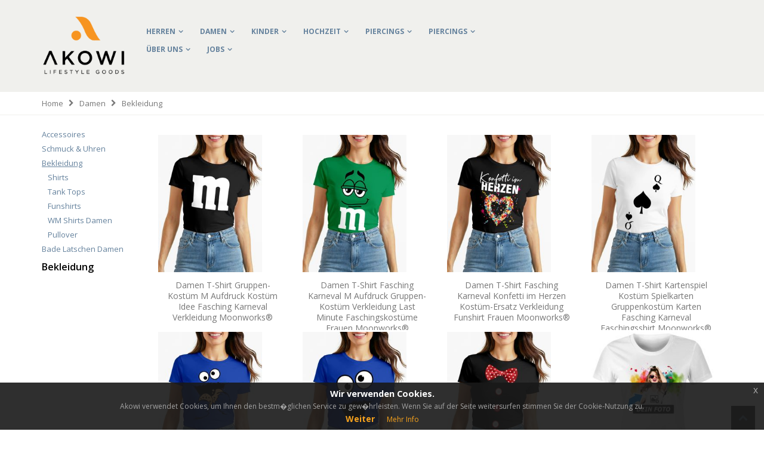

--- FILE ---
content_type: text/html; charset=utf-8
request_url: https://akowi.de/damen-bekleidung
body_size: 573545
content:
<!DOCTYPE html>
<html lang="de">
<head>
    <meta http-equiv="Content-Type" content="text/html" charset="utf-8" />
    <title>products</title>


    
    <meta name="description" content="Default Description" />
    <meta name="keywords" content="Mode,Damen, Herren" />
    <meta name="robots" content="INDEX,FOLLOW" />
    <meta name="viewport" content="width=device-width, initial-scale=1.0" />
    <meta name="p:domain_verify" content="08935d27f05afbc8cdc96f1b587ed9bb" />
    <link rel="icon" type="image/png" href="content/images/fav_icon">


    <link rel="stylesheet" href="https://fonts.googleapis.com/css?family=Open+Sans%3A300%2C300italic%2C400%2C400italic%2C600%2C600italic%2C700%2C700italic%2C800%2C800italic&amp;v1&amp;subset=latin%2Clatin-ext" type="text/css" media="screen" />
    <link href='https://fonts.googleapis.com/css?family=Shadows+Into+Light' rel='stylesheet' type='text/css' />
    <link rel="stylesheet" href="https://maxcdn.bootstrapcdn.com/font-awesome/4.3.0/css/font-awesome.min.css">

    <link rel="stylesheet" href="/content/js/vendor/bootstrap/bootstrap.css">
    <link rel="stylesheet" type="text/css" href="/content/css/styles1.css" />
    <link rel="stylesheet" type="text/css" href="/content/css/styles2.css" media="all" />
    <link rel="stylesheet" type="text/css" href="/content/css/styles.css" media="all" />
    <link href="/content/css/cookies-message.min.css" rel="stylesheet">
    

    <script src="https://code.jquery.com/jquery-3.6.0.min.js" integrity="sha256-/xUj+3OJU5yExlq6GSYGSHk7tPXikynS7ogEvDej/m4="crossorigin="anonymous"></script>
    <script type="text/javascript" src="/content/js/init.js"></script>
    <script src="/content/js/vendor/bootstrap/bootstrap.js"></script>

    <script src="/content/js/jquery.validate.min.js"></script>
    <script src="/content/js/jquery.validate.unobtrusive.min.js"></script>


    <link rel="stylesheet" type="text/css" href="/content/css/jquery-eu-cookie-law-popup.css" />
    <script src="/content/js/jquery-eu-cookie-law-popup.js" charset="UTF-8"></script>





    
    <style>
        .recent-posts .item .col-sm-5, .recent-posts .item .col-sm-7 {
            width: 100%;
        }
    </style>


    <script type="text/javascript">
        wow = new WOW(
            {
                animateClass: 'animated',
                offset: 100
            }
        );
        wow.init();
    </script>
    <!--Porto Magento Theme: v1.3.1-->
</head>
<body class="cms-index-index cms-porto-home-8 eupopup eupopup-bottom">
    <div class="wrapper">
        <div class="page">
            <div class="header-container type8">
                <div class="header container">
                    <h1 class="logo"><strong>Akowi</strong><a href="/" title="Akowi" class="logo"><img src="/content/images/akowi-logo-white.png" alt="Akowi" /></a></h1>
                    <div class="header-wrapper">
                        <div class="main-nav">
                            <div class="container">
                                <div class="menu-wrapper">
                                    <div class="menu-all-pages-container">
                                        <ul class="menu">
                                            <li class="menu-full-width">
                                                <a href="/herren">Herren</a>
                                                <div class="nav-sublist-dropdown" style="display: none; width:700px;">
                                                    <div class="container">
                                                        <div class="mega-columns row">
                                                            <div class="block1 col-sm-7">
                                                                <div class="row">
                                                                    <ul>
                                                                        <li class="menu-item menu-item-has-children menu-parent-item col-sw-2  ">
                                                                            <a class="level1" href="/herren-accessoires"><span>Accessoires</span></a>
                                                                            <div class="nav-sublist level1">
                                                                                <ul>
                                                                                    <li class="menu-item "><a class="level2" href="/herren-krawatten-fliegen"><span>Krawatten &amp; Fliegen</span></a></li>
                                                                                    <li class="menu-item "><a class="level2" href="/herren-einstecktuecher"><span>Einstecktücher</span></a></li>
                                                                                    <li class="menu-item "><a class="level2" href="/herren-hosentraeger-guertel"><span>Hosenträger &amp; Gürtel</span></a></li>
                                                                                    <li class="menu-item "><a class="level2" href="/herren-manschettenknoepfe-krawattennadeln"><span>Manschettenknöpfe &amp; Krawattennadeln</span></a></li>
                                                                                    <li class="menu-item "><a class="level2" href="/herren-turnbeutel-taschen"><span>Turnbeutel &amp; Taschen</span></a></li>
                                                                                    <li class="menu-item "><a class="level2" href="/herren-geldbeutel"><span>Geldbörsen</span></a></li>
                                                                                    <li class="menu-item "><a class="level2" href="/herren-muetzen-caps"><span>Caps &amp; Mützen</span></a></li>
                                                                                    <li class="menu-item "><a class="level2" href="/herren-schals"><span>Schals</span></a></li>
                                                                                </ul>
                                                                            </div>
                                                                        </li>
                                                                        <li class="menu-item menu-item-has-children menu-parent-item col-sw-2  ">
                                                                            <a class="level1" href="/herren-shirts"><span>Schmuck &amp; Uhren</span></a>
                                                                            <div class="nav-sublist level1">
                                                                                <ul>
                                                                                    <li class="menu-item "><a class="level2" href="/herren-halsketten-anhaenger"><span>Halsketten &amp; Anhänger</span></a></li>
                                                                                    <li class="menu-item "><a class="level2" href="/herren-armbaender"><span>Armbänder</span></a></li>
                                                                                    <li class="menu-item "><a class="level2" href="/herren-ringe"><span>Ringe</span></a></li>
                                                                                    <li class="menu-item "><a class="level2" href="/herren-ohrschmuck"><span>Ohrschmuck</span></a></li>
                                                                                    <li class="menu-item "><a class="level2" href="/herren-armbanduhren"><span>Armbanduhren</span></a></li>
                                                                                </ul>
                                                                            </div>
                                                                        </li>
                                                                        <li class="menu-item menu-item-has-children menu-parent-item col-sw-2  ">
                                                                            <a class="level1" href="/herren-bekleidung"><span>Bekleidung</span></a>
                                                                            <div class="nav-sublist level1">
                                                                                <ul>
                                                                                    <li class="menu-item "><a class="level2" href="/herren-t-shirts"><span>T-Shirts</span></a></li>
                                                                                    <li class="menu-item "><a class="level2" href="/herren-tank-tops"><span>Tank Tops</span></a></li>
                                                                                    <li class="menu-item "><a class="level2" href="/herren-funshirts"><span>Fun-Shirts</span></a></li>
                                                                                    <li class="menu-item "><a class="level2" href="/herren-hemden"><span>Hemden</span></a></li>
                                                                                </ul>
                                                                            </div>
                                                                        </li>
                                                                        <li class="menu-item menu-item-has-children menu-parent-item col-sw-2  ">
                                                                            <a class="level1" href="/herren-shirts"><span>Marken</span></a>
                                                                            <div class="nav-sublist level1">
                                                                                <ul>
                                                                                    <li class="menu-item "><a class="level2" href="/autiga"><span>Autiga</span></a></li>
                                                                                    <li class="menu-item "><a class="level2" href="/moonworks"><span>Moonworks</span></a></li>
                                                                                    <li class="menu-item "><a class="level2" href="/neverless"><span>Neverless</span></a></li>
                                                                                    <li class="menu-item "><a class="level2" href="/specialme"><span>SpecialMe</span></a></li>
                                                                                </ul>
                                                                            </div>
                                                                        </li>
                                                                    </ul>
                                                                </div>
                                                            </div>
                                                            <div class="right-mega-block col-sm-5"></div>
                                                        </div>
                                                    </div>
                                                </div>
                                            </li>
                                            <li class="menu-full-width">
                                                <a href="/damen">Damen</a>
                                                <div class="nav-sublist-dropdown" style="display: none; width:700px;">
                                                    <div class="container">
                                                        <div class="mega-columns row">
                                                            <div class="block1 col-sm-7">
                                                                <div class="row">
                                                                    <ul>
                                                                        <li class="menu-item menu-item-has-children menu-parent-item col-sw-2  ">
                                                                            <a class="level1" href="/damen-accessoires"><span>Accessoires</span></a>
                                                                            <div class="nav-sublist level1">
                                                                                <ul>
                                                                                    <li class="menu-item "><a class="level2" href="/damen-schals-tuecher"><span>Schals &amp; Tücher</span></a></li>
                                                                                    <li class="menu-item "><a class="level2" href="/damen-turnbeutel-taschen"><span>Turnbeutel &amp; Taschen</span></a></li>
                                                                                    <li class="menu-item "><a class="level2" href="/damen-geldbeutel"><span>Geldbörsen</span></a></li>
                                                                                    <li class="menu-item "><a class="level2" href="/damen-temporaere-tattoos"><span>Tattoos</span></a></li>
                                                                                    <li class="menu-item "><a class="level2" href="/damen-muetzen-caps"><span>Mützen &amp; Caps</span></a></li>
                                                                                </ul>
                                                                            </div>
                                                                        </li>
                                                                        <li class="menu-item menu-item-has-children menu-parent-item col-sw-2  ">
                                                                            <a class="level1" href="/damen-schmuck-uhren"><span>Schmuck &amp; Uhren</span></a>
                                                                            <div class="nav-sublist level1">
                                                                                <ul>
                                                                                    <li class="menu-item "><a class="level2" href="/damen-echtschmuck"><span>Echtschmuck</span></a></li>
                                                                                    <li class="menu-item "><a class="level2" href="/damen-halsketten-anhänger"><span>Halsketten &amp; Anhänger</span></a></li>
                                                                                    <li class="menu-item "><a class="level2" href="/damen-armbaender"><span>Armbänder</span></a></li>
                                                                                    <li class="menu-item "><a class="level2" href="/damen-ringe"><span>Ringe</span></a></li>
                                                                                    <li class="menu-item "><a class="level2" href="/damen-ohrschmuck"><span>Ohrschmuck</span></a></li>
                                                                                    <li class="menu-item "><a class="level2" href="/damen-armbanduhren"><span>Armbanduhren</span></a></li>
                                                                                    <li class="menu-item "><a class="level2" href="/damen-schmuck-sets"><span>Schmucksets</span></a></li>
                                                                                </ul>
                                                                            </div>
                                                                        </li>
                                                                        <li class="menu-item menu-item-has-children menu-parent-item col-sw-2  ">
                                                                            <a class="level1" href="/damen-bekleidung"><span>Bekleidung</span></a>
                                                                            <div class="nav-sublist level1">
                                                                                <ul>
                                                                                    <li class="menu-item "><a class="level2" href="/damen-t-shirts"><span>T-Shirts</span></a></li>
                                                                                    <li class="menu-item "><a class="level2" href="/damen-tank-tops"><span>Tank Tops</span></a></li>
                                                                                    <li class="menu-item "><a class="level2" href="/damen-funshirts"><span>Fun-Shirts</span></a></li>
                                                                                </ul>
                                                                            </div>
                                                                        </li>
                                                                        <li class="menu-item menu-item-has-children menu-parent-item col-sw-2  ">
                                                                            <a class="level1" href="/herren-shirts"><span>Marken</span></a>
                                                                            <div class="nav-sublist level1">
                                                                                <ul>
                                                                                    <li class="menu-item "><a class="level2" href="/autiga"><span>Autiga</span></a></li>
                                                                                    <li class="menu-item "><a class="level2" href="/moonworks"><span>Moonworks</span></a></li>
                                                                                    <li class="menu-item "><a class="level2" href="/neverless"><span>Neverless</span></a></li>
                                                                                </ul>
                                                                            </div>
                                                                        </li>
                                                                    </ul>
                                                                </div>
                                                            </div>
                                                            <div class="right-mega-block col-sm-5"></div>
                                                        </div>
                                                    </div>
                                                </div>
                                            </li>
                                            <li class="menu-full-width">
                                                <a href="/kinder">Kinder</a>
                                                <div class="nav-sublist-dropdown" style="display: none; width:700px;">
                                                    <div class="container">
                                                        <div class="mega-columns row">
                                                            <div class="block1 col-sm-7">
                                                                <div class="row">
                                                                    <ul>
                                                                        <li class="menu-item menu-item-has-children menu-parent-item col-sw-2  ">
                                                                            <a class="level1" href="/kinder-accessoires"><span>Accessoires</span></a>
                                                                            <div class="nav-sublist level1">
                                                                                <ul>
                                                                                    <li class="menu-item "><a class="level2" href="/kinder-hosentraeger"><span>Hosenträger</span></a></li>
                                                                                    <li class="menu-item "><a class="level2" href="/kinder-fliegen"><span>Fliegen</span></a></li>
                                                                                    <li class="menu-item "><a class="level2" href="/kinder-krawatten"><span>Krawatten</span></a></li>
                                                                                </ul>
                                                                            </div>
                                                                        </li>
                                                                    </ul>
                                                                </div>
                                                            </div>
                                                            <div class="right-mega-block col-sm-5"></div>
                                                        </div>
                                                    </div>
                                                </div>
                                            </li>
                                            <li class="menu-full-width">
                                                <a href="/hochzeit">Hochzeit</a>
                                                <div class="nav-sublist-dropdown" style="display: none; width:700px;">
                                                    <div class="container">
                                                        <div class="mega-columns row">
                                                            <div class="block1 col-sm-7">
                                                                <div class="row">
                                                                    <ul>
                                                                        <li class="menu-item menu-item-has-children menu-parent-item col-sw-2  ">
                                                                            <a class="level1" href="/damen-hochzeit-brautschmuck"><span>Brautschmuck</span></a>
                                                                            <div class="nav-sublist level1">
                                                                                <ul>
                                                                                    <li class="menu-item "><a class="level2" href="/damen-hochzeit-halsketten"><span>Ketten</span></a></li>
                                                                                    <li class="menu-item "><a class="level2" href="/damen-hochzeit-ohrringe"><span>Ohrringe</span></a></li>
                                                                                    <li class="menu-item "><a class="level2" href="/damen-hochzeit-brautschmuck-sets"><span>Brautschmuck Sets</span></a></li>
                                                                                </ul>
                                                                            </div>
                                                                        </li>
                                                                        <li class="menu-item menu-item-has-children menu-parent-item col-sw-2  ">
                                                                            <a class="level1" href="/damen-hochzeit-haarschmuck"><span>Haarschmuck</span></a>
                                                                            <div class="nav-sublist level1">
                                                                                <ul>
                                                                                    <li class="menu-item "><a class="level2" href="/damen-hochzeit-schleier-fascinatoren"><span>Schleier &amp; Fascinators</span></a></li>
                                                                                    <li class="menu-item "><a class="level2" href="/damen-hochzeit-kaemme-haarreife-diademe"><span>Kämme, Haarreife &amp; Diademe</span></a></li>
                                                                                    <li class="menu-item "><a class="level2" href="/damen-hochzeit-curlies-haarnadeln"><span>Curlies &amp; Haarnadeln</span></a></li>
                                                                                </ul>
                                                                            </div>
                                                                        </li>
                                                                        <li class="menu-item menu-item-has-children menu-parent-item col-sw-2  ">
                                                                            <a class="level1" href="/damen-hochzeit-accessoires"><span>Accessoires</span></a>
                                                                            <div class="nav-sublist level1">
                                                                                <ul>
                                                                                    <li class="menu-item "><a class="level2" href="/damen-hochzeit-strumpfbaender"><span>Strumpfbänder</span></a></li>
                                                                                    <li class="menu-item "><a class="level2" href="/damen-hochzeit-brauthandschuhe"><span>Brauthandschuhe</span></a></li>
                                                                                    <li class="menu-item "><a class="level2" href="/damen-hochzeit-brauttaschen-clutches"><span>Brauttaschen &amp; Clutches</span></a></li>
                                                                                </ul>
                                                                            </div>
                                                                        </li>
                                                                        <li class="menu-item menu-item-has-children menu-parent-item col-sw-2  ">
                                                                            <a class="level1" href="/dekoration"><span>Dekoration</span></a>
                                                                            <div class="nav-sublist level1">
                                                                                <ul>
                                                                                    <li class="menu-item "><a class="level2" href="/dekoration-lampions"><span>Lampions</span></a></li>
                                                                                </ul>
                                                                            </div>
                                                                        </li>
                                                                    </ul>
                                                                </div>
                                                            </div>
                                                            <div class="right-mega-block col-sm-5"></div>
                                                        </div>
                                                    </div>
                                                </div>
                                            </li>
                                            <li class="menu-full-width">
                                                <a href="/piercings">Piercings</a>
                                                <div class="nav-sublist-dropdown" style="display: none; width:700px;">
                                                    <div class="container">
                                                        <div class="mega-columns row">
                                                            <div class="block1 col-sm-7">
                                                                <div class="row">
                                                                    <ul>
                                                                        <li class="menu-item menu-item-has-children menu-parent-item col-sw-2  ">
                                                                            <a class="level1" href="/piercings-tunnel-plugs"><span>Tunnel &amp; Plugs</span></a>
                                                                            <div class="nav-sublist level1">
                                                                                <ul>
                                                                                    <li class="menu-item "><a class="level2" href="/piercings-tunnel"><span>Tunnel</span></a></li>
                                                                                    <li class="menu-item "><a class="level2" href="/piercings-plugs"><span>Plugs</span></a></li>
                                                                                </ul>
                                                                            </div>
                                                                        </li>
                                                                        <li class="menu-item menu-item-has-children menu-parent-item col-sw-2  ">
                                                                            <a class="level1" href="/piercings-fake-piercings"><span>Fake Piercings</span></a>
                                                                            <div class="nav-sublist level1">
                                                                                <ul>
                                                                                    <li class="menu-item "><a class="level2" href="/piercings-fake-plugs"><span>Fake Plug</span></a></li>
                                                                                    <li class="menu-item "><a class="level2" href="/piercings-fake-septums"><span>Fake Septum</span></a></li>
                                                                                </ul>
                                                                            </div>
                                                                        </li>
                                                                        <li class="menu-item menu-item-has-children menu-parent-item col-sw-2  ">
                                                                            <a class="level1" href="/piercings-bananen-bauchnabelpiercings"><span>Bananen &amp; Bauchnabelpiercings</span></a>
                                                                            <div class="nav-sublist level1">
                                                                                <ul>
                                                                                    <li class="menu-item "><a class="level2" href="/piercings-bauchnabelpiercings"><span>Bauchnabelpiercings</span></a></li>
                                                                                    <li class="menu-item "><a class="level2" href="/piercings-bananen"><span>Bananen</span></a></li>
                                                                                </ul>
                                                                            </div>
                                                                        </li>
                                                                        <li class="menu-item menu-item-has-children menu-parent-item col-sw-2  ">
                                                                            <a class="level1" href="/piercings-labrets"><span>Labrets</span></a>
                                                                            <div class="nav-sublist level1">
                                                                            </div>
                                                                        </li>
                                                                        <li class="menu-item menu-item-has-children menu-parent-item col-sw-2  ">
                                                                            <a class="level1" href="/piercings-circular-barbells-hufeisen"><span>Circular Barbells &amp; Hufeisen</span></a>
                                                                            <div class="nav-sublist level1">
                                                                            </div>
                                                                        </li>
                                                                        <li class="menu-item menu-item-has-children menu-parent-item col-sw-2  ">
                                                                            <a class="level1" href="/piercings-ringe"><span>Ringe</span></a>
                                                                            <div class="nav-sublist level1">
                                                                                <ul>
                                                                                    <li class="menu-item "><a class="level2" href="/piercings-klemmringe"><span>Klemmringe / BCR</span></a></li>
                                                                                    <li class="menu-item "><a class="level2" href="/piercings-segment-ringe"><span>Segmentringe</span></a></li>
                                                                                </ul>
                                                                            </div>
                                                                        </li>
                                                                        <li class="menu-item menu-item-has-children menu-parent-item col-sw-2  ">
                                                                            <a class="level1" href="/piercings-barbells-industrials"><span>Barbells &amp; Industrials</span></a>
                                                                            <div class="nav-sublist level1">
                                                                                <ul>
                                                                                    <li class="menu-item "><a class="level2" href="/piercings-straight-barbell"><span>Straight Barbells</span></a></li>
                                                                                    <li class="menu-item "><a class="level2" href="/piercings-industrial-staebe"><span>Industrial Stäbe</span></a></li>
                                                                                </ul>
                                                                            </div>
                                                                        </li>
                                                                        <li class="menu-item menu-item-has-children menu-parent-item col-sw-2  ">
                                                                            <a class="level1" href="/piercings-nasenpiercings"><span>Nasenpiercings</span></a>
                                                                            <div class="nav-sublist level1">
                                                                            </div>
                                                                        </li>
                                                                        <li class="menu-item menu-item-has-children menu-parent-item col-sw-2  ">
                                                                            <a class="level1" href="/piercings-helix-tragus"><span>Helix &amp; Tragus</span></a>
                                                                            <div class="nav-sublist level1">
                                                                            </div>
                                                                        </li>
                                                                        <li class="menu-item menu-item-has-children menu-parent-item col-sw-2  ">
                                                                            <a class="level1" href="/piercings-brustwarzenpiercings"><span>Brustwarzenpiercings</span></a>
                                                                            <div class="nav-sublist level1">
                                                                            </div>
                                                                        </li>
                                                                        <li class="menu-item menu-item-has-children menu-parent-item col-sw-2  ">
                                                                            <a class="level1" href="/piercings-schwangerschaftspiercings"><span>Schwangerschaftspiercings</span></a>
                                                                            <div class="nav-sublist level1">
                                                                            </div>
                                                                        </li>
                                                                    </ul>
                                                                </div>
                                                            </div>
                                                            <div class="right-mega-block col-sm-5"></div>
                                                        </div>
                                                    </div>
                                                </div>
                                            </li>
                                            <li class="menu-full-width">
                                                <a href="/piercings">Piercings</a>
                                                <div class="nav-sublist-dropdown" style="display: none; width:700px;">
                                                    <div class="container">
                                                        <div class="mega-columns row">
                                                            <div class="block1 col-sm-7">
                                                                <div class="row">
                                                                    <ul>
                                                                        <li class="menu-item menu-item-has-children menu-parent-item col-sw-2  ">
                                                                            <a class="level1" href="/piercings-tunnel-plugs"><span>Tunnel &amp; Plugs</span></a>
                                                                            <div class="nav-sublist level1">
                                                                                <ul>
                                                                                    <li class="menu-item "><a class="level2" href="/piercings-tunnel"><span>Tunnel</span></a></li>
                                                                                    <li class="menu-item "><a class="level2" href="/piercings-plugs"><span>Plugs</span></a></li>
                                                                                </ul>
                                                                            </div>
                                                                        </li>
                                                                        <li class="menu-item menu-item-has-children menu-parent-item col-sw-2  ">
                                                                            <a class="level1" href="/piercings-fake-piercings"><span>Fake Piercings</span></a>
                                                                            <div class="nav-sublist level1">
                                                                                <ul>
                                                                                    <li class="menu-item "><a class="level2" href="/piercings-fake-plugs"><span>Fake Plug</span></a></li>
                                                                                    <li class="menu-item "><a class="level2" href="/piercings-fake-septums"><span>Fake Septum</span></a></li>
                                                                                </ul>
                                                                            </div>
                                                                        </li>
                                                                        <li class="menu-item menu-item-has-children menu-parent-item col-sw-2  ">
                                                                            <a class="level1" href="/piercings-bananen-bauchnabelpiercings"><span>Bananen &amp; Bauchnabelpiercings</span></a>
                                                                            <div class="nav-sublist level1">
                                                                                <ul>
                                                                                    <li class="menu-item "><a class="level2" href="/piercings-bauchnabelpiercings"><span>Bauchnabelpiercings</span></a></li>
                                                                                    <li class="menu-item "><a class="level2" href="/piercings-bananen"><span>Bananen</span></a></li>
                                                                                </ul>
                                                                            </div>
                                                                        </li>
                                                                        <li class="menu-item menu-item-has-children menu-parent-item col-sw-2  ">
                                                                            <a class="level1" href="/piercings-labrets"><span>Labrets</span></a>
                                                                            <div class="nav-sublist level1">
                                                                            </div>
                                                                        </li>
                                                                        <li class="menu-item menu-item-has-children menu-parent-item col-sw-2  ">
                                                                            <a class="level1" href="/piercings-circular-barbells-hufeisen"><span>Circular Barbells &amp; Hufeisen</span></a>
                                                                            <div class="nav-sublist level1">
                                                                            </div>
                                                                        </li>
                                                                        <li class="menu-item menu-item-has-children menu-parent-item col-sw-2  ">
                                                                            <a class="level1" href="/piercings-ringe"><span>Ringe</span></a>
                                                                            <div class="nav-sublist level1">
                                                                                <ul>
                                                                                    <li class="menu-item "><a class="level2" href="/piercings-klemmringe"><span>Klemmringe / BCR</span></a></li>
                                                                                    <li class="menu-item "><a class="level2" href="/piercings-segment-ringe"><span>Segmentringe</span></a></li>
                                                                                </ul>
                                                                            </div>
                                                                        </li>
                                                                        <li class="menu-item menu-item-has-children menu-parent-item col-sw-2  ">
                                                                            <a class="level1" href="/piercings-barbells-industrials"><span>Barbells &amp; Industrials</span></a>
                                                                            <div class="nav-sublist level1">
                                                                                <ul>
                                                                                    <li class="menu-item "><a class="level2" href="/piercings-straight-barbell"><span>Straight Barbells</span></a></li>
                                                                                    <li class="menu-item "><a class="level2" href="/piercings-industrial-staebe"><span>Industrial Stäbe</span></a></li>
                                                                                </ul>
                                                                            </div>
                                                                        </li>
                                                                        <li class="menu-item menu-item-has-children menu-parent-item col-sw-2  ">
                                                                            <a class="level1" href="/piercings-nasenpiercings"><span>Nasenpiercings</span></a>
                                                                            <div class="nav-sublist level1">
                                                                            </div>
                                                                        </li>
                                                                        <li class="menu-item menu-item-has-children menu-parent-item col-sw-2  ">
                                                                            <a class="level1" href="/piercings-helix-tragus"><span>Helix &amp; Tragus</span></a>
                                                                            <div class="nav-sublist level1">
                                                                            </div>
                                                                        </li>
                                                                        <li class="menu-item menu-item-has-children menu-parent-item col-sw-2  ">
                                                                            <a class="level1" href="/piercings-brustwarzenpiercings"><span>Brustwarzenpiercings</span></a>
                                                                            <div class="nav-sublist level1">
                                                                            </div>
                                                                        </li>
                                                                        <li class="menu-item menu-item-has-children menu-parent-item col-sw-2  ">
                                                                            <a class="level1" href="/piercings-schwangerschaftspiercings"><span>Schwangerschaftspiercings</span></a>
                                                                            <div class="nav-sublist level1">
                                                                            </div>
                                                                        </li>
                                                                    </ul>
                                                                </div>
                                                            </div>
                                                            <div class="right-mega-block col-sm-5"></div>
                                                        </div>
                                                    </div>
                                                </div>
                                            </li>
                                            <li class="menu-full-width">
                                                <a href="/cms/about" rel="nofollow" target="_blank">Über uns</a>
                                            </li>
                                            <li class="menu-full-width">
                                                <a href="https://akowi.workwise.io/" rel="nofollow" target="_blank">Jobs</a>
                                            </li>

                                        </ul>

                                    </div>
                                </div>
                            </div>
                        </div>
                    </div>
                    <script type="text/javascript">
                        //<![CDATA[
                        var SW_MENU_POPUP_WIDTH = 0;
                        //]]>
                    </script>
                    <div class="cart-area">
                        
                        
                        
                        
                    </div>

                </div>

            </div>


            







<div class="top-container">
    


<div class="breadcrumbs">
    <div class="container">
        <div class="row">
            <div class="col-sm-12 a-left">
                <ul>

                    <li class="home">
                        <a href="/" title="Go to Home Page">Home</a>
                        <span class="breadcrumbs-split"><i class="icon-right-open"></i></span>
                    </li>
                            <li>
                                <a href="damen" title="Go to Home Page">Damen</a>
                                <span class="breadcrumbs-split"><i class="icon-right-open"></i></span>
                            </li>
                                <li>
                                 <strong>Bekleidung</strong>
                                </li>

                    
                </ul>
            </div>
        </div>
    </div>
</div>



</div>


<div class="main-container col2-left-layout">
    <div class="main container">
        <div class="row">
            <div class="col-main col-sm-10 f-right">
                

                <div class="page-title category-title">
                    <h1>Bekleidung</h1>
                </div>


                <div class="category-products">
                    


                    <ul class="products-grid columns4">
                        <li class="item">
                            <div class="item-area">
                                <div class="product-image-area">
                                    <a href="damen-t-shirt-gruppen-kostuem-m-aufdruck-kostuem-idee-fasching-karneval-verkleidung-moonworks---p29463.html" title="Damen T-Shirt Gruppen-Kost&#252;m M Aufdruck Kost&#252;m Idee Fasching Karneval Verkleidung Moonworks&#174;" class="product-image">
                                        <img class="defaultImage" src="https://images.akowi.de/240-787711.jpg" alt="Damen T-Shirt Gruppen-Kost&#252;m M Aufdruck Kost&#252;m Idee Fasching Karneval Verkleidung Moonworks&#174;" />
                                        <img class="hoverImage" src="https://images.akowi.de/240-787711.jpg" alt="Damen T-Shirt Gruppen-Kost&#252;m M Aufdruck Kost&#252;m Idee Fasching Karneval Verkleidung Moonworks&#174;" />
                                    </a>
                                    
                                </div>
                                <div class="details-area">
                                    <h2 class="product-name"><a href="damen-t-shirt-gruppen-kostuem-m-aufdruck-kostuem-idee-fasching-karneval-verkleidung-moonworks---p29463.html" title="Damen T-Shirt Gruppen-Kost&#252;m M Aufdruck Kost&#252;m Idee Fasching Karneval Verkleidung Moonworks&#174;">Damen T-Shirt Gruppen-Kost&#252;m M Aufdruck Kost&#252;m Idee Fasching Karneval Verkleidung Moonworks&#174;</a></h2>
                                    

                                  


                                    <!--<div class="price-box">

                                        <span class="regular-price" id="product-price-168">
                                            <span class="price">1.000,00 €</span>
                                        </span>-->




                                    <!--</div>-->

                                   
                                </div>
                            </div>
                        </li>
                        <li class="item">
                            <div class="item-area">
                                <div class="product-image-area">
                                    <a href="damen-t-shirt-fasching-karneval-m-aufdruck-gruppen-kostuem-verkleidung-last-minute-faschingskostueme-frauen-moonworks---p62074.html" title="Damen T-Shirt Fasching Karneval M Aufdruck Gruppen- Kost&#252;m Verkleidung Last Minute Faschingskost&#252;me Frauen Moonworks&#174;" class="product-image">
                                        <img class="defaultImage" src="https://images.akowi.de/240-788083.jpg" alt="Damen T-Shirt Fasching Karneval M Aufdruck Gruppen- Kost&#252;m Verkleidung Last Minute Faschingskost&#252;me Frauen Moonworks&#174;" />
                                        <img class="hoverImage" src="https://images.akowi.de/240-788083.jpg" alt="Damen T-Shirt Fasching Karneval M Aufdruck Gruppen- Kost&#252;m Verkleidung Last Minute Faschingskost&#252;me Frauen Moonworks&#174;" />
                                    </a>
                                    
                                </div>
                                <div class="details-area">
                                    <h2 class="product-name"><a href="damen-t-shirt-fasching-karneval-m-aufdruck-gruppen-kostuem-verkleidung-last-minute-faschingskostueme-frauen-moonworks---p62074.html" title="Damen T-Shirt Fasching Karneval M Aufdruck Gruppen- Kost&#252;m Verkleidung Last Minute Faschingskost&#252;me Frauen Moonworks&#174;">Damen T-Shirt Fasching Karneval M Aufdruck Gruppen- Kost&#252;m Verkleidung Last Minute Faschingskost&#252;me Frauen Moonworks&#174;</a></h2>
                                    

                                  


                                    <!--<div class="price-box">

                                        <span class="regular-price" id="product-price-168">
                                            <span class="price">1.000,00 €</span>
                                        </span>-->




                                    <!--</div>-->

                                   
                                </div>
                            </div>
                        </li>
                        <li class="item">
                            <div class="item-area">
                                <div class="product-image-area">
                                    <a href="damen-t-shirt-fasching-karneval-konfetti-im-herzen-kostuem-ersatz-verkleidung-funshirt-frauen-moonworks---p61870.html" title="Damen T-Shirt Fasching Karneval Konfetti im Herzen Kost&#252;m-Ersatz Verkleidung Funshirt Frauen Moonworks&#174;" class="product-image">
                                        <img class="defaultImage" src="https://images.akowi.de/240-787819.jpg" alt="Damen T-Shirt Fasching Karneval Konfetti im Herzen Kost&#252;m-Ersatz Verkleidung Funshirt Frauen Moonworks&#174;" />
                                        <img class="hoverImage" src="https://images.akowi.de/240-787819.jpg" alt="Damen T-Shirt Fasching Karneval Konfetti im Herzen Kost&#252;m-Ersatz Verkleidung Funshirt Frauen Moonworks&#174;" />
                                    </a>
                                    
                                </div>
                                <div class="details-area">
                                    <h2 class="product-name"><a href="damen-t-shirt-fasching-karneval-konfetti-im-herzen-kostuem-ersatz-verkleidung-funshirt-frauen-moonworks---p61870.html" title="Damen T-Shirt Fasching Karneval Konfetti im Herzen Kost&#252;m-Ersatz Verkleidung Funshirt Frauen Moonworks&#174;">Damen T-Shirt Fasching Karneval Konfetti im Herzen Kost&#252;m-Ersatz Verkleidung Funshirt Frauen Moonworks&#174;</a></h2>
                                    

                                  


                                    <!--<div class="price-box">

                                        <span class="regular-price" id="product-price-168">
                                            <span class="price">1.000,00 €</span>
                                        </span>-->




                                    <!--</div>-->

                                   
                                </div>
                            </div>
                        </li>
                        <li class="item">
                            <div class="item-area">
                                <div class="product-image-area">
                                    <a href="damen-t-shirt-kartenspiel-kostuem-spielkarten-gruppenkostuem-karten-fasching-karneval-faschingsshirt-moonworks---p29812.html" title="Damen T-Shirt Kartenspiel Kost&#252;m Spielkarten Gruppenkost&#252;m Karten Fasching Karneval Faschingsshirt Moonworks&#174;" class="product-image">
                                        <img class="defaultImage" src="https://images.akowi.de/240-787771.jpg" alt="Damen T-Shirt Kartenspiel Kost&#252;m Spielkarten Gruppenkost&#252;m Karten Fasching Karneval Faschingsshirt Moonworks&#174;" />
                                        <img class="hoverImage" src="https://images.akowi.de/240-787771.jpg" alt="Damen T-Shirt Kartenspiel Kost&#252;m Spielkarten Gruppenkost&#252;m Karten Fasching Karneval Faschingsshirt Moonworks&#174;" />
                                    </a>
                                    
                                </div>
                                <div class="details-area">
                                    <h2 class="product-name"><a href="damen-t-shirt-kartenspiel-kostuem-spielkarten-gruppenkostuem-karten-fasching-karneval-faschingsshirt-moonworks---p29812.html" title="Damen T-Shirt Kartenspiel Kost&#252;m Spielkarten Gruppenkost&#252;m Karten Fasching Karneval Faschingsshirt Moonworks&#174;">Damen T-Shirt Kartenspiel Kost&#252;m Spielkarten Gruppenkost&#252;m Karten Fasching Karneval Faschingsshirt Moonworks&#174;</a></h2>
                                    

                                  


                                    <!--<div class="price-box">

                                        <span class="regular-price" id="product-price-168">
                                            <span class="price">1.000,00 €</span>
                                        </span>-->




                                    <!--</div>-->

                                   
                                </div>
                            </div>
                        </li>
                        <li class="item">
                            <div class="item-area">
                                <div class="product-image-area">
                                    <a href="damen-t-shirt-kruemelmonster-cookie-monster-fasching-karneval-kostuem-verkleidung-slim-fit-moonworks---p29934.html" title="Damen T-Shirt Kr&#252;melmonster Cookie Monster Fasching Karneval Kost&#252;m Verkleidung Slim Fit Moonworks&#174;" class="product-image">
                                        <img class="defaultImage" src="https://images.akowi.de/240-787507.jpg" alt="Damen T-Shirt Kr&#252;melmonster Cookie Monster Fasching Karneval Kost&#252;m Verkleidung Slim Fit Moonworks&#174;" />
                                        <img class="hoverImage" src="https://images.akowi.de/240-787507.jpg" alt="Damen T-Shirt Kr&#252;melmonster Cookie Monster Fasching Karneval Kost&#252;m Verkleidung Slim Fit Moonworks&#174;" />
                                    </a>
                                    
                                </div>
                                <div class="details-area">
                                    <h2 class="product-name"><a href="damen-t-shirt-kruemelmonster-cookie-monster-fasching-karneval-kostuem-verkleidung-slim-fit-moonworks---p29934.html" title="Damen T-Shirt Kr&#252;melmonster Cookie Monster Fasching Karneval Kost&#252;m Verkleidung Slim Fit Moonworks&#174;">Damen T-Shirt Kr&#252;melmonster Cookie Monster Fasching Karneval Kost&#252;m Verkleidung Slim Fit Moonworks&#174;</a></h2>
                                    

                                  


                                    <!--<div class="price-box">

                                        <span class="regular-price" id="product-price-168">
                                            <span class="price">1.000,00 €</span>
                                        </span>-->




                                    <!--</div>-->

                                   
                                </div>
                            </div>
                        </li>
                        <li class="item">
                            <div class="item-area">
                                <div class="product-image-area">
                                    <a href="damen-t-shirt-fasching-karneval-keksmonster-kruemel-ungeheur-kostuem-verkleidung-faschingskostueme-frauen-moonworks---p62374.html" title="Damen T-Shirt Fasching Karneval Keksmonster Kr&#252;mel-Ungeheur Kost&#252;m Verkleidung Faschingskost&#252;me Frauen Moonworks&#174;" class="product-image">
                                        <img class="defaultImage" src="https://images.akowi.de/240-787975.jpg" alt="Damen T-Shirt Fasching Karneval Keksmonster Kr&#252;mel-Ungeheur Kost&#252;m Verkleidung Faschingskost&#252;me Frauen Moonworks&#174;" />
                                        <img class="hoverImage" src="https://images.akowi.de/240-787975.jpg" alt="Damen T-Shirt Fasching Karneval Keksmonster Kr&#252;mel-Ungeheur Kost&#252;m Verkleidung Faschingskost&#252;me Frauen Moonworks&#174;" />
                                    </a>
                                    
                                </div>
                                <div class="details-area">
                                    <h2 class="product-name"><a href="damen-t-shirt-fasching-karneval-keksmonster-kruemel-ungeheur-kostuem-verkleidung-faschingskostueme-frauen-moonworks---p62374.html" title="Damen T-Shirt Fasching Karneval Keksmonster Kr&#252;mel-Ungeheur Kost&#252;m Verkleidung Faschingskost&#252;me Frauen Moonworks&#174;">Damen T-Shirt Fasching Karneval Keksmonster Kr&#252;mel-Ungeheur Kost&#252;m Verkleidung Faschingskost&#252;me Frauen Moonworks&#174;</a></h2>
                                    

                                  


                                    <!--<div class="price-box">

                                        <span class="regular-price" id="product-price-168">
                                            <span class="price">1.000,00 €</span>
                                        </span>-->




                                    <!--</div>-->

                                   
                                </div>
                            </div>
                        </li>
                        <li class="item">
                            <div class="item-area">
                                <div class="product-image-area">
                                    <a href="damen-t-shirt-fliege-knoepfe-schleife-clown-fasching-fastnacht-karneval-kostuem-slim-fit-moonworks---p14277.html" title="Damen T-Shirt Fliege Kn&#246;pfe Schleife Clown Fasching Fastnacht Karneval Kost&#252;m Slim Fit Moonworks&#174;" class="product-image">
                                        <img class="defaultImage" src="https://images.akowi.de/240-792193.jpg" alt="Damen T-Shirt Fliege Kn&#246;pfe Schleife Clown Fasching Fastnacht Karneval Kost&#252;m Slim Fit Moonworks&#174;" />
                                        <img class="hoverImage" src="https://images.akowi.de/240-792193.jpg" alt="Damen T-Shirt Fliege Kn&#246;pfe Schleife Clown Fasching Fastnacht Karneval Kost&#252;m Slim Fit Moonworks&#174;" />
                                    </a>
                                    
                                </div>
                                <div class="details-area">
                                    <h2 class="product-name"><a href="damen-t-shirt-fliege-knoepfe-schleife-clown-fasching-fastnacht-karneval-kostuem-slim-fit-moonworks---p14277.html" title="Damen T-Shirt Fliege Kn&#246;pfe Schleife Clown Fasching Fastnacht Karneval Kost&#252;m Slim Fit Moonworks&#174;">Damen T-Shirt Fliege Kn&#246;pfe Schleife Clown Fasching Fastnacht Karneval Kost&#252;m Slim Fit Moonworks&#174;</a></h2>
                                    

                                  


                                    <!--<div class="price-box">

                                        <span class="regular-price" id="product-price-168">
                                            <span class="price">1.000,00 €</span>
                                        </span>-->




                                    <!--</div>-->

                                   
                                </div>
                            </div>
                        </li>
                        <li class="item">
                            <div class="item-area">
                                <div class="product-image-area">
                                    <a href="damen-t-shirt-personalisiert-mit-foto-text-t-shirt-selbst-gestalten-bedrucken-lassen-foto-geschenk-specialme---p33138.html" title="Damen T-Shirt personalisiert mit Foto Text T-Shirt selbst gestalten &amp; bedrucken lassen Foto-Geschenk SpecialMe&#174;" class="product-image">
                                        <img class="defaultImage" src="https://images.akowi.de/240-77613.jpg" alt="Damen T-Shirt personalisiert mit Foto Text T-Shirt selbst gestalten &amp; bedrucken lassen Foto-Geschenk SpecialMe&#174;" />
                                        <img class="hoverImage" src="https://images.akowi.de/240-77613.jpg" alt="Damen T-Shirt personalisiert mit Foto Text T-Shirt selbst gestalten &amp; bedrucken lassen Foto-Geschenk SpecialMe&#174;" />
                                    </a>
                                    
                                </div>
                                <div class="details-area">
                                    <h2 class="product-name"><a href="damen-t-shirt-personalisiert-mit-foto-text-t-shirt-selbst-gestalten-bedrucken-lassen-foto-geschenk-specialme---p33138.html" title="Damen T-Shirt personalisiert mit Foto Text T-Shirt selbst gestalten &amp; bedrucken lassen Foto-Geschenk SpecialMe&#174;">Damen T-Shirt personalisiert mit Foto Text T-Shirt selbst gestalten &amp; bedrucken lassen Foto-Geschenk SpecialMe&#174;</a></h2>
                                    

                                  


                                    <!--<div class="price-box">

                                        <span class="regular-price" id="product-price-168">
                                            <span class="price">1.000,00 €</span>
                                        </span>-->




                                    <!--</div>-->

                                   
                                </div>
                            </div>
                        </li>
                        <li class="item">
                            <div class="item-area">
                                <div class="product-image-area">
                                    <a href="damen-t-shirt-alaaf-helau-fasching-karneval-dabbing-clown-kostuem-ersatz-last-minute-faschingskostueme-frauen-funshirt-moonworks---p62158.html" title="Damen T-Shirt Alaaf Helau Fasching Karneval Dabbing Clown Kost&#252;m-Ersatz Last Minute Faschingskost&#252;me Frauen Funshirt Moonworks&#174;" class="product-image">
                                        <img class="defaultImage" src="https://images.akowi.de/240-788143.jpg" alt="Damen T-Shirt Alaaf Helau Fasching Karneval Dabbing Clown Kost&#252;m-Ersatz Last Minute Faschingskost&#252;me Frauen Funshirt Moonworks&#174;" />
                                        <img class="hoverImage" src="https://images.akowi.de/240-788143.jpg" alt="Damen T-Shirt Alaaf Helau Fasching Karneval Dabbing Clown Kost&#252;m-Ersatz Last Minute Faschingskost&#252;me Frauen Funshirt Moonworks&#174;" />
                                    </a>
                                    
                                </div>
                                <div class="details-area">
                                    <h2 class="product-name"><a href="damen-t-shirt-alaaf-helau-fasching-karneval-dabbing-clown-kostuem-ersatz-last-minute-faschingskostueme-frauen-funshirt-moonworks---p62158.html" title="Damen T-Shirt Alaaf Helau Fasching Karneval Dabbing Clown Kost&#252;m-Ersatz Last Minute Faschingskost&#252;me Frauen Funshirt Moonworks&#174;">Damen T-Shirt Alaaf Helau Fasching Karneval Dabbing Clown Kost&#252;m-Ersatz Last Minute Faschingskost&#252;me Frauen Funshirt Moonworks&#174;</a></h2>
                                    

                                  


                                    <!--<div class="price-box">

                                        <span class="regular-price" id="product-price-168">
                                            <span class="price">1.000,00 €</span>
                                        </span>-->




                                    <!--</div>-->

                                   
                                </div>
                            </div>
                        </li>
                        <li class="item">
                            <div class="item-area">
                                <div class="product-image-area">
                                    <a href="hoodie-damen-college-style-schriftzug-oldschool-vintage-allstars-kapuzen-pullover-fashion-streetstyle-neverless---p35902.html" title="Hoodie Damen College Style Schriftzug Oldschool Vintage Allstars Kapuzen-Pullover Fashion Streetstyle Neverless&#174;" class="product-image">
                                        <img class="defaultImage" src="https://images.akowi.de/240-85793.jpg" alt="Hoodie Damen College Style Schriftzug Oldschool Vintage Allstars Kapuzen-Pullover Fashion Streetstyle Neverless&#174;" />
                                        <img class="hoverImage" src="https://images.akowi.de/240-85793.jpg" alt="Hoodie Damen College Style Schriftzug Oldschool Vintage Allstars Kapuzen-Pullover Fashion Streetstyle Neverless&#174;" />
                                    </a>
                                    
                                </div>
                                <div class="details-area">
                                    <h2 class="product-name"><a href="hoodie-damen-college-style-schriftzug-oldschool-vintage-allstars-kapuzen-pullover-fashion-streetstyle-neverless---p35902.html" title="Hoodie Damen College Style Schriftzug Oldschool Vintage Allstars Kapuzen-Pullover Fashion Streetstyle Neverless&#174;">Hoodie Damen College Style Schriftzug Oldschool Vintage Allstars Kapuzen-Pullover Fashion Streetstyle Neverless&#174;</a></h2>
                                    

                                  


                                    <!--<div class="price-box">

                                        <span class="regular-price" id="product-price-168">
                                            <span class="price">1.000,00 €</span>
                                        </span>-->




                                    <!--</div>-->

                                   
                                </div>
                            </div>
                        </li>
                        <li class="item">
                            <div class="item-area">
                                <div class="product-image-area">
                                    <a href="damen-t-shirt-fasching-karneval-kostuem-verkleidung-last-minute-faschingskostueme-frauen-funshirt-moonworks---p61657.html" title="Damen T-Shirt Fasching Karneval Kost&#252;m Verkleidung Last Minute Faschingskost&#252;me Frauen Funshirt Moonworks&#174;" class="product-image">
                                        <img class="defaultImage" src="https://images.akowi.de/240-787591.jpg" alt="Damen T-Shirt Fasching Karneval Kost&#252;m Verkleidung Last Minute Faschingskost&#252;me Frauen Funshirt Moonworks&#174;" />
                                        <img class="hoverImage" src="https://images.akowi.de/240-787591.jpg" alt="Damen T-Shirt Fasching Karneval Kost&#252;m Verkleidung Last Minute Faschingskost&#252;me Frauen Funshirt Moonworks&#174;" />
                                    </a>
                                    
                                </div>
                                <div class="details-area">
                                    <h2 class="product-name"><a href="damen-t-shirt-fasching-karneval-kostuem-verkleidung-last-minute-faschingskostueme-frauen-funshirt-moonworks---p61657.html" title="Damen T-Shirt Fasching Karneval Kost&#252;m Verkleidung Last Minute Faschingskost&#252;me Frauen Funshirt Moonworks&#174;">Damen T-Shirt Fasching Karneval Kost&#252;m Verkleidung Last Minute Faschingskost&#252;me Frauen Funshirt Moonworks&#174;</a></h2>
                                    

                                  


                                    <!--<div class="price-box">

                                        <span class="regular-price" id="product-price-168">
                                            <span class="price">1.000,00 €</span>
                                        </span>-->




                                    <!--</div>-->

                                   
                                </div>
                            </div>
                        </li>
                        <li class="item">
                            <div class="item-area">
                                <div class="product-image-area">
                                    <a href="damen-t-shirt-fuer-das-oktoberfest-mei-dirndl-is-in-da-waesch-fun-shirt-trachtenshirt-bierfest-outfit-statement-spruch-moonworks---p95776.html" title="Damen T-Shirt f&#252;r das Oktoberfest Mei Dirndl is in da W&#228;sch Fun-Shirt Trachtenshirt Bierfest Outfit Statement Spruch Moonworks&#174;" class="product-image">
                                        <img class="defaultImage" src="https://images.akowi.de/240-569989.jpg" alt="Damen T-Shirt f&#252;r das Oktoberfest Mei Dirndl is in da W&#228;sch Fun-Shirt Trachtenshirt Bierfest Outfit Statement Spruch Moonworks&#174;" />
                                        <img class="hoverImage" src="https://images.akowi.de/240-569989.jpg" alt="Damen T-Shirt f&#252;r das Oktoberfest Mei Dirndl is in da W&#228;sch Fun-Shirt Trachtenshirt Bierfest Outfit Statement Spruch Moonworks&#174;" />
                                    </a>
                                    
                                </div>
                                <div class="details-area">
                                    <h2 class="product-name"><a href="damen-t-shirt-fuer-das-oktoberfest-mei-dirndl-is-in-da-waesch-fun-shirt-trachtenshirt-bierfest-outfit-statement-spruch-moonworks---p95776.html" title="Damen T-Shirt f&#252;r das Oktoberfest Mei Dirndl is in da W&#228;sch Fun-Shirt Trachtenshirt Bierfest Outfit Statement Spruch Moonworks&#174;">Damen T-Shirt f&#252;r das Oktoberfest Mei Dirndl is in da W&#228;sch Fun-Shirt Trachtenshirt Bierfest Outfit Statement Spruch Moonworks&#174;</a></h2>
                                    

                                  


                                    <!--<div class="price-box">

                                        <span class="regular-price" id="product-price-168">
                                            <span class="price">1.000,00 €</span>
                                        </span>-->




                                    <!--</div>-->

                                   
                                </div>
                            </div>
                        </li>
                        <li class="item">
                            <div class="item-area">
                                <div class="product-image-area">
                                    <a href="kapuzen-pullover-damen-ski-haserl-ski-hase-apr-s-ski-party-ski-fahrer-snowboard-fahrer-hoodie-frauen-moonworks---p29127.html" title="Kapuzen Pullover Damen Ski-Haserl Ski-Hase Apr&#232;s Ski Party Ski-Fahrer Snowboard-Fahrer Hoodie Frauen Moonworks&#174;" class="product-image">
                                        <img class="defaultImage" src="https://images.akowi.de/240-68438.jpg" alt="Kapuzen Pullover Damen Ski-Haserl Ski-Hase Apr&#232;s Ski Party Ski-Fahrer Snowboard-Fahrer Hoodie Frauen Moonworks&#174;" />
                                        <img class="hoverImage" src="https://images.akowi.de/240-68438.jpg" alt="Kapuzen Pullover Damen Ski-Haserl Ski-Hase Apr&#232;s Ski Party Ski-Fahrer Snowboard-Fahrer Hoodie Frauen Moonworks&#174;" />
                                    </a>
                                    
                                </div>
                                <div class="details-area">
                                    <h2 class="product-name"><a href="kapuzen-pullover-damen-ski-haserl-ski-hase-apr-s-ski-party-ski-fahrer-snowboard-fahrer-hoodie-frauen-moonworks---p29127.html" title="Kapuzen Pullover Damen Ski-Haserl Ski-Hase Apr&#232;s Ski Party Ski-Fahrer Snowboard-Fahrer Hoodie Frauen Moonworks&#174;">Kapuzen Pullover Damen Ski-Haserl Ski-Hase Apr&#232;s Ski Party Ski-Fahrer Snowboard-Fahrer Hoodie Frauen Moonworks&#174;</a></h2>
                                    

                                  


                                    <!--<div class="price-box">

                                        <span class="regular-price" id="product-price-168">
                                            <span class="price">1.000,00 €</span>
                                        </span>-->




                                    <!--</div>-->

                                   
                                </div>
                            </div>
                        </li>
                        <li class="item">
                            <div class="item-area">
                                <div class="product-image-area">
                                    <a href="damen-t-shirt-frohe-weihnachten-lustig-weihnachtsshirt-dabbing-weihnachtsmotiv-frauen-fun-shirt-moonworks---p61366.html" title="Damen T-Shirt Frohe Weihnachten Lustig Weihnachtsshirt Dabbing Weihnachtsmotiv Frauen Fun-Shirt Moonworks&#174;" class="product-image">
                                        <img class="defaultImage" src="https://images.akowi.de/240-212365.jpg" alt="Damen T-Shirt Frohe Weihnachten Lustig Weihnachtsshirt Dabbing Weihnachtsmotiv Frauen Fun-Shirt Moonworks&#174;" />
                                        <img class="hoverImage" src="https://images.akowi.de/240-212365.jpg" alt="Damen T-Shirt Frohe Weihnachten Lustig Weihnachtsshirt Dabbing Weihnachtsmotiv Frauen Fun-Shirt Moonworks&#174;" />
                                    </a>
                                    
                                </div>
                                <div class="details-area">
                                    <h2 class="product-name"><a href="damen-t-shirt-frohe-weihnachten-lustig-weihnachtsshirt-dabbing-weihnachtsmotiv-frauen-fun-shirt-moonworks---p61366.html" title="Damen T-Shirt Frohe Weihnachten Lustig Weihnachtsshirt Dabbing Weihnachtsmotiv Frauen Fun-Shirt Moonworks&#174;">Damen T-Shirt Frohe Weihnachten Lustig Weihnachtsshirt Dabbing Weihnachtsmotiv Frauen Fun-Shirt Moonworks&#174;</a></h2>
                                    

                                  


                                    <!--<div class="price-box">

                                        <span class="regular-price" id="product-price-168">
                                            <span class="price">1.000,00 €</span>
                                        </span>-->




                                    <!--</div>-->

                                   
                                </div>
                            </div>
                        </li>
                        <li class="item">
                            <div class="item-area">
                                <div class="product-image-area">
                                    <a href="damen-t-shirt-frohe-weihnachten-schneemann-design-aufdruck-schrift-weihnachtsoutfit-lustig-moonworks---p74095.html" title="Damen T-Shirt Frohe Weihnachten Schneemann Design Aufdruck Schrift Weihnachtsoutfit Lustig Moonworks&#174;" class="product-image">
                                        <img class="defaultImage" src="https://images.akowi.de/240-280774.jpg" alt="Damen T-Shirt Frohe Weihnachten Schneemann Design Aufdruck Schrift Weihnachtsoutfit Lustig Moonworks&#174;" />
                                        <img class="hoverImage" src="https://images.akowi.de/240-280774.jpg" alt="Damen T-Shirt Frohe Weihnachten Schneemann Design Aufdruck Schrift Weihnachtsoutfit Lustig Moonworks&#174;" />
                                    </a>
                                    
                                </div>
                                <div class="details-area">
                                    <h2 class="product-name"><a href="damen-t-shirt-frohe-weihnachten-schneemann-design-aufdruck-schrift-weihnachtsoutfit-lustig-moonworks---p74095.html" title="Damen T-Shirt Frohe Weihnachten Schneemann Design Aufdruck Schrift Weihnachtsoutfit Lustig Moonworks&#174;">Damen T-Shirt Frohe Weihnachten Schneemann Design Aufdruck Schrift Weihnachtsoutfit Lustig Moonworks&#174;</a></h2>
                                    

                                  


                                    <!--<div class="price-box">

                                        <span class="regular-price" id="product-price-168">
                                            <span class="price">1.000,00 €</span>
                                        </span>-->




                                    <!--</div>-->

                                   
                                </div>
                            </div>
                        </li>
                        <li class="item">
                            <div class="item-area">
                                <div class="product-image-area">
                                    <a href="damen-t-shirt-verkleidet-als-teufel-kostuem-fasching-fastnacht-karneval-slim-fit-moonworks---p30042.html" title="Damen T-Shirt Verkleidet als Teufel Kost&#252;m Fasching Fastnacht Karneval Slim Fit Moonworks&#174;" class="product-image">
                                        <img class="defaultImage" src="https://images.akowi.de/240-787531.jpg" alt="Damen T-Shirt Verkleidet als Teufel Kost&#252;m Fasching Fastnacht Karneval Slim Fit Moonworks&#174;" />
                                        <img class="hoverImage" src="https://images.akowi.de/240-787531.jpg" alt="Damen T-Shirt Verkleidet als Teufel Kost&#252;m Fasching Fastnacht Karneval Slim Fit Moonworks&#174;" />
                                    </a>
                                    
                                </div>
                                <div class="details-area">
                                    <h2 class="product-name"><a href="damen-t-shirt-verkleidet-als-teufel-kostuem-fasching-fastnacht-karneval-slim-fit-moonworks---p30042.html" title="Damen T-Shirt Verkleidet als Teufel Kost&#252;m Fasching Fastnacht Karneval Slim Fit Moonworks&#174;">Damen T-Shirt Verkleidet als Teufel Kost&#252;m Fasching Fastnacht Karneval Slim Fit Moonworks&#174;</a></h2>
                                    

                                  


                                    <!--<div class="price-box">

                                        <span class="regular-price" id="product-price-168">
                                            <span class="price">1.000,00 €</span>
                                        </span>-->




                                    <!--</div>-->

                                   
                                </div>
                            </div>
                        </li>
                        <li class="item">
                            <div class="item-area">
                                <div class="product-image-area">
                                    <a href="damen-t-shirt-gruppenkostuem-fasching-karneval-junggesellenabschied-jga-lustig-fun-shirt-moonworks---p29832.html" title="Damen T-Shirt Gruppenkost&#252;m Fasching Karneval Junggesellenabschied JGA lustig Fun-Shirt Moonworks&#174;" class="product-image">
                                        <img class="defaultImage" src="https://images.akowi.de/240-788011.jpg" alt="Damen T-Shirt Gruppenkost&#252;m Fasching Karneval Junggesellenabschied JGA lustig Fun-Shirt Moonworks&#174;" />
                                        <img class="hoverImage" src="https://images.akowi.de/240-788011.jpg" alt="Damen T-Shirt Gruppenkost&#252;m Fasching Karneval Junggesellenabschied JGA lustig Fun-Shirt Moonworks&#174;" />
                                    </a>
                                    
                                </div>
                                <div class="details-area">
                                    <h2 class="product-name"><a href="damen-t-shirt-gruppenkostuem-fasching-karneval-junggesellenabschied-jga-lustig-fun-shirt-moonworks---p29832.html" title="Damen T-Shirt Gruppenkost&#252;m Fasching Karneval Junggesellenabschied JGA lustig Fun-Shirt Moonworks&#174;">Damen T-Shirt Gruppenkost&#252;m Fasching Karneval Junggesellenabschied JGA lustig Fun-Shirt Moonworks&#174;</a></h2>
                                    

                                  


                                    <!--<div class="price-box">

                                        <span class="regular-price" id="product-price-168">
                                            <span class="price">1.000,00 €</span>
                                        </span>-->




                                    <!--</div>-->

                                   
                                </div>
                            </div>
                        </li>
                        <li class="item">
                            <div class="item-area">
                                <div class="product-image-area">
                                    <a href="damen-t-shirt-matrose-matrosin-sailor-fasching-fastnacht-kostuem-karneval-verkleidung-lustig-slim-fit-moonworks---p14307.html" title="Damen T-Shirt Matrose Matrosin Sailor Fasching Fastnacht Kost&#252;m Karneval Verkleidung lustig Slim Fit Moonworks&#174;" class="product-image">
                                        <img class="defaultImage" src="https://images.akowi.de/240-787387.jpg" alt="Damen T-Shirt Matrose Matrosin Sailor Fasching Fastnacht Kost&#252;m Karneval Verkleidung lustig Slim Fit Moonworks&#174;" />
                                        <img class="hoverImage" src="https://images.akowi.de/240-787387.jpg" alt="Damen T-Shirt Matrose Matrosin Sailor Fasching Fastnacht Kost&#252;m Karneval Verkleidung lustig Slim Fit Moonworks&#174;" />
                                    </a>
                                    
                                </div>
                                <div class="details-area">
                                    <h2 class="product-name"><a href="damen-t-shirt-matrose-matrosin-sailor-fasching-fastnacht-kostuem-karneval-verkleidung-lustig-slim-fit-moonworks---p14307.html" title="Damen T-Shirt Matrose Matrosin Sailor Fasching Fastnacht Kost&#252;m Karneval Verkleidung lustig Slim Fit Moonworks&#174;">Damen T-Shirt Matrose Matrosin Sailor Fasching Fastnacht Kost&#252;m Karneval Verkleidung lustig Slim Fit Moonworks&#174;</a></h2>
                                    

                                  


                                    <!--<div class="price-box">

                                        <span class="regular-price" id="product-price-168">
                                            <span class="price">1.000,00 €</span>
                                        </span>-->




                                    <!--</div>-->

                                   
                                </div>
                            </div>
                        </li>
                        <li class="item">
                            <div class="item-area">
                                <div class="product-image-area">
                                    <a href="damen-t-shirt-mit-foto-text-selbst-gestalten-bedrucken-lassen-foto-geschenk-personalisiert-fotoshirt-moonworks---p64078.html" title="Damen T-Shirt mit Foto Text selbst gestalten &amp; bedrucken lassen Foto-Geschenk personalisiert Fotoshirt Moonworks&#174;" class="product-image">
                                        <img class="defaultImage" src="https://images.akowi.de/240-222211.jpg" alt="Damen T-Shirt mit Foto Text selbst gestalten &amp; bedrucken lassen Foto-Geschenk personalisiert Fotoshirt Moonworks&#174;" />
                                        <img class="hoverImage" src="https://images.akowi.de/240-222211.jpg" alt="Damen T-Shirt mit Foto Text selbst gestalten &amp; bedrucken lassen Foto-Geschenk personalisiert Fotoshirt Moonworks&#174;" />
                                    </a>
                                    
                                </div>
                                <div class="details-area">
                                    <h2 class="product-name"><a href="damen-t-shirt-mit-foto-text-selbst-gestalten-bedrucken-lassen-foto-geschenk-personalisiert-fotoshirt-moonworks---p64078.html" title="Damen T-Shirt mit Foto Text selbst gestalten &amp; bedrucken lassen Foto-Geschenk personalisiert Fotoshirt Moonworks&#174;">Damen T-Shirt mit Foto Text selbst gestalten &amp; bedrucken lassen Foto-Geschenk personalisiert Fotoshirt Moonworks&#174;</a></h2>
                                    

                                  


                                    <!--<div class="price-box">

                                        <span class="regular-price" id="product-price-168">
                                            <span class="price">1.000,00 €</span>
                                        </span>-->




                                    <!--</div>-->

                                   
                                </div>
                            </div>
                        </li>
                        <li class="item">
                            <div class="item-area">
                                <div class="product-image-area">
                                    <a href="damen-t-shirt-fasching-karneval-spruch-konfetti-herz-kostuem-ersatz-verkleidung-last-minute-faschingskostuem-moonworks---p61921.html" title="Damen T-Shirt Fasching Karneval Spruch Konfetti Herz Kost&#252;m-Ersatz Verkleidung Last Minute Faschingskost&#252;m Moonworks&#174;" class="product-image">
                                        <img class="defaultImage" src="https://images.akowi.de/240-788839.jpg" alt="Damen T-Shirt Fasching Karneval Spruch Konfetti Herz Kost&#252;m-Ersatz Verkleidung Last Minute Faschingskost&#252;m Moonworks&#174;" />
                                        <img class="hoverImage" src="https://images.akowi.de/240-788839.jpg" alt="Damen T-Shirt Fasching Karneval Spruch Konfetti Herz Kost&#252;m-Ersatz Verkleidung Last Minute Faschingskost&#252;m Moonworks&#174;" />
                                    </a>
                                    
                                </div>
                                <div class="details-area">
                                    <h2 class="product-name"><a href="damen-t-shirt-fasching-karneval-spruch-konfetti-herz-kostuem-ersatz-verkleidung-last-minute-faschingskostuem-moonworks---p61921.html" title="Damen T-Shirt Fasching Karneval Spruch Konfetti Herz Kost&#252;m-Ersatz Verkleidung Last Minute Faschingskost&#252;m Moonworks&#174;">Damen T-Shirt Fasching Karneval Spruch Konfetti Herz Kost&#252;m-Ersatz Verkleidung Last Minute Faschingskost&#252;m Moonworks&#174;</a></h2>
                                    

                                  


                                    <!--<div class="price-box">

                                        <span class="regular-price" id="product-price-168">
                                            <span class="price">1.000,00 €</span>
                                        </span>-->




                                    <!--</div>-->

                                   
                                </div>
                            </div>
                        </li>
                        <li class="item">
                            <div class="item-area">
                                <div class="product-image-area">
                                    <a href="damen-t-shirt-mit-spruch-holla-die-waldfee-sprueche-spruchshirt-moonworks---p4072.html" title="Damen T-Shirt mit Spruch - Holla die Waldfee - Spr&#252;che Spruchshirt Moonworks&#174;" class="product-image">
                                        <img class="defaultImage" src="https://images.akowi.de/240-7285.jpg" alt="Damen T-Shirt mit Spruch - Holla die Waldfee - Spr&#252;che Spruchshirt Moonworks&#174;" />
                                        <img class="hoverImage" src="https://images.akowi.de/240-7285.jpg" alt="Damen T-Shirt mit Spruch - Holla die Waldfee - Spr&#252;che Spruchshirt Moonworks&#174;" />
                                    </a>
                                    
                                </div>
                                <div class="details-area">
                                    <h2 class="product-name"><a href="damen-t-shirt-mit-spruch-holla-die-waldfee-sprueche-spruchshirt-moonworks---p4072.html" title="Damen T-Shirt mit Spruch - Holla die Waldfee - Spr&#252;che Spruchshirt Moonworks&#174;">Damen T-Shirt mit Spruch - Holla die Waldfee - Spr&#252;che Spruchshirt Moonworks&#174;</a></h2>
                                    

                                  


                                    <!--<div class="price-box">

                                        <span class="regular-price" id="product-price-168">
                                            <span class="price">1.000,00 €</span>
                                        </span>-->




                                    <!--</div>-->

                                   
                                </div>
                            </div>
                        </li>
                        <li class="item">
                            <div class="item-area">
                                <div class="product-image-area">
                                    <a href="damen-t-shirt-milch-und-schokolade-kostuem-parnterkostuem-paerchen-kostuem-fasching-karneval-moonworks---p29884.html" title="Damen T-Shirt Milch und Schokolade Kost&#252;m Parnterkost&#252;m P&#228;rchen Kost&#252;m Fasching Karneval Moonworks&#174;" class="product-image">
                                        <img class="defaultImage" src="https://images.akowi.de/240-787519.jpg" alt="Damen T-Shirt Milch und Schokolade Kost&#252;m Parnterkost&#252;m P&#228;rchen Kost&#252;m Fasching Karneval Moonworks&#174;" />
                                        <img class="hoverImage" src="https://images.akowi.de/240-787519.jpg" alt="Damen T-Shirt Milch und Schokolade Kost&#252;m Parnterkost&#252;m P&#228;rchen Kost&#252;m Fasching Karneval Moonworks&#174;" />
                                    </a>
                                    
                                </div>
                                <div class="details-area">
                                    <h2 class="product-name"><a href="damen-t-shirt-milch-und-schokolade-kostuem-parnterkostuem-paerchen-kostuem-fasching-karneval-moonworks---p29884.html" title="Damen T-Shirt Milch und Schokolade Kost&#252;m Parnterkost&#252;m P&#228;rchen Kost&#252;m Fasching Karneval Moonworks&#174;">Damen T-Shirt Milch und Schokolade Kost&#252;m Parnterkost&#252;m P&#228;rchen Kost&#252;m Fasching Karneval Moonworks&#174;</a></h2>
                                    

                                  


                                    <!--<div class="price-box">

                                        <span class="regular-price" id="product-price-168">
                                            <span class="price">1.000,00 €</span>
                                        </span>-->




                                    <!--</div>-->

                                   
                                </div>
                            </div>
                        </li>
                        <li class="item">
                            <div class="item-area">
                                <div class="product-image-area">
                                    <a href="damen-t-shirt-fuer-das-oktoberfest-hirsch-mit-blumenkranz-fun-shirt-trachtenshirt-bierfest-outfit-moonworks---p95779.html" title="Damen T-Shirt f&#252;r das Oktoberfest Hirsch mit Blumenkranz Fun-Shirt Trachtenshirt Bierfest Outfit Moonworks&#174;" class="product-image">
                                        <img class="defaultImage" src="https://images.akowi.de/240-569329.jpg" alt="Damen T-Shirt f&#252;r das Oktoberfest Hirsch mit Blumenkranz Fun-Shirt Trachtenshirt Bierfest Outfit Moonworks&#174;" />
                                        <img class="hoverImage" src="https://images.akowi.de/240-569329.jpg" alt="Damen T-Shirt f&#252;r das Oktoberfest Hirsch mit Blumenkranz Fun-Shirt Trachtenshirt Bierfest Outfit Moonworks&#174;" />
                                    </a>
                                    
                                </div>
                                <div class="details-area">
                                    <h2 class="product-name"><a href="damen-t-shirt-fuer-das-oktoberfest-hirsch-mit-blumenkranz-fun-shirt-trachtenshirt-bierfest-outfit-moonworks---p95779.html" title="Damen T-Shirt f&#252;r das Oktoberfest Hirsch mit Blumenkranz Fun-Shirt Trachtenshirt Bierfest Outfit Moonworks&#174;">Damen T-Shirt f&#252;r das Oktoberfest Hirsch mit Blumenkranz Fun-Shirt Trachtenshirt Bierfest Outfit Moonworks&#174;</a></h2>
                                    

                                  


                                    <!--<div class="price-box">

                                        <span class="regular-price" id="product-price-168">
                                            <span class="price">1.000,00 €</span>
                                        </span>-->




                                    <!--</div>-->

                                   
                                </div>
                            </div>
                        </li>
                        <li class="item">
                            <div class="item-area">
                                <div class="product-image-area">
                                    <a href="damen-t-shirt-heute-ist-ein-guter-tag-zum-tanzen-party-techno-feiern-tanzen-festival-jga-slim-fit-moonworks---p33308.html" title="Damen T-Shirt heute ist ein guter Tag zum tanzen Party Techno feiern tanzen Festival JGA Slim Fit Moonworks&#174;" class="product-image">
                                        <img class="defaultImage" src="https://images.akowi.de/240-77833.jpg" alt="Damen T-Shirt heute ist ein guter Tag zum tanzen Party Techno feiern tanzen Festival JGA Slim Fit Moonworks&#174;" />
                                        <img class="hoverImage" src="https://images.akowi.de/240-77833.jpg" alt="Damen T-Shirt heute ist ein guter Tag zum tanzen Party Techno feiern tanzen Festival JGA Slim Fit Moonworks&#174;" />
                                    </a>
                                    
                                </div>
                                <div class="details-area">
                                    <h2 class="product-name"><a href="damen-t-shirt-heute-ist-ein-guter-tag-zum-tanzen-party-techno-feiern-tanzen-festival-jga-slim-fit-moonworks---p33308.html" title="Damen T-Shirt heute ist ein guter Tag zum tanzen Party Techno feiern tanzen Festival JGA Slim Fit Moonworks&#174;">Damen T-Shirt heute ist ein guter Tag zum tanzen Party Techno feiern tanzen Festival JGA Slim Fit Moonworks&#174;</a></h2>
                                    

                                  


                                    <!--<div class="price-box">

                                        <span class="regular-price" id="product-price-168">
                                            <span class="price">1.000,00 €</span>
                                        </span>-->




                                    <!--</div>-->

                                   
                                </div>
                            </div>
                        </li>
                        <li class="item">
                            <div class="item-area">
                                <div class="product-image-area">
                                    <a href="weihnachtsshirt-damen-spruch-t-shirt-frohe-weihnachten-vintage-weihnachtsoutfit-frauen-moonworks---p74635.html" title="Weihnachtsshirt Damen Spruch T-Shirt Frohe Weihnachten Vintage Weihnachtsoutfit Frauen Moonworks&#174;" class="product-image">
                                        <img class="defaultImage" src="https://images.akowi.de/240-283006.jpg" alt="Weihnachtsshirt Damen Spruch T-Shirt Frohe Weihnachten Vintage Weihnachtsoutfit Frauen Moonworks&#174;" />
                                        <img class="hoverImage" src="https://images.akowi.de/240-283006.jpg" alt="Weihnachtsshirt Damen Spruch T-Shirt Frohe Weihnachten Vintage Weihnachtsoutfit Frauen Moonworks&#174;" />
                                    </a>
                                    
                                </div>
                                <div class="details-area">
                                    <h2 class="product-name"><a href="weihnachtsshirt-damen-spruch-t-shirt-frohe-weihnachten-vintage-weihnachtsoutfit-frauen-moonworks---p74635.html" title="Weihnachtsshirt Damen Spruch T-Shirt Frohe Weihnachten Vintage Weihnachtsoutfit Frauen Moonworks&#174;">Weihnachtsshirt Damen Spruch T-Shirt Frohe Weihnachten Vintage Weihnachtsoutfit Frauen Moonworks&#174;</a></h2>
                                    

                                  


                                    <!--<div class="price-box">

                                        <span class="regular-price" id="product-price-168">
                                            <span class="price">1.000,00 €</span>
                                        </span>-->




                                    <!--</div>-->

                                   
                                </div>
                            </div>
                        </li>
                        <li class="item">
                            <div class="item-area">
                                <div class="product-image-area">
                                    <a href="weihnachtsshirt-damen-katze-weihnachten-lustig-weihnachtsoutfit-frauen-katzenfans-katzenliebhaber-moonworks---p76555.html" title="Weihnachtsshirt Damen Katze Weihnachten Lustig Weihnachtsoutfit Frauen Katzenfans Katzenliebhaber Moonworks&#174;" class="product-image">
                                        <img class="defaultImage" src="https://images.akowi.de/240-292141.jpg" alt="Weihnachtsshirt Damen Katze Weihnachten Lustig Weihnachtsoutfit Frauen Katzenfans Katzenliebhaber Moonworks&#174;" />
                                        <img class="hoverImage" src="https://images.akowi.de/240-292141.jpg" alt="Weihnachtsshirt Damen Katze Weihnachten Lustig Weihnachtsoutfit Frauen Katzenfans Katzenliebhaber Moonworks&#174;" />
                                    </a>
                                    
                                </div>
                                <div class="details-area">
                                    <h2 class="product-name"><a href="weihnachtsshirt-damen-katze-weihnachten-lustig-weihnachtsoutfit-frauen-katzenfans-katzenliebhaber-moonworks---p76555.html" title="Weihnachtsshirt Damen Katze Weihnachten Lustig Weihnachtsoutfit Frauen Katzenfans Katzenliebhaber Moonworks&#174;">Weihnachtsshirt Damen Katze Weihnachten Lustig Weihnachtsoutfit Frauen Katzenfans Katzenliebhaber Moonworks&#174;</a></h2>
                                    

                                  


                                    <!--<div class="price-box">

                                        <span class="regular-price" id="product-price-168">
                                            <span class="price">1.000,00 €</span>
                                        </span>-->




                                    <!--</div>-->

                                   
                                </div>
                            </div>
                        </li>
                        <li class="item">
                            <div class="item-area">
                                <div class="product-image-area">
                                    <a href="damen-t-shirt-comic-boom-slim-fit-moonworks---p23486.html" title="Damen T-Shirt Comic Boom Slim Fit Moonworks&#174;" class="product-image">
                                        <img class="defaultImage" src="https://images.akowi.de/240-55046.jpg" alt="Damen T-Shirt Comic Boom Slim Fit Moonworks&#174;" />
                                        <img class="hoverImage" src="https://images.akowi.de/240-55046.jpg" alt="Damen T-Shirt Comic Boom Slim Fit Moonworks&#174;" />
                                    </a>
                                    
                                </div>
                                <div class="details-area">
                                    <h2 class="product-name"><a href="damen-t-shirt-comic-boom-slim-fit-moonworks---p23486.html" title="Damen T-Shirt Comic Boom Slim Fit Moonworks&#174;">Damen T-Shirt Comic Boom Slim Fit Moonworks&#174;</a></h2>
                                    

                                  


                                    <!--<div class="price-box">

                                        <span class="regular-price" id="product-price-168">
                                            <span class="price">1.000,00 €</span>
                                        </span>-->




                                    <!--</div>-->

                                   
                                </div>
                            </div>
                        </li>
                        <li class="item">
                            <div class="item-area">
                                <div class="product-image-area">
                                    <a href="damen-t-shirt-apr-s-ski-party-crew-ski-fahrer-snowboard-fahrer-wintersportler-feiern-slim-fit-fun-shirt-moonworks---p29123.html" title="Damen T-Shirt Apr&#232;s Ski Party Crew Ski-Fahrer Snowboard-Fahrer Wintersportler Feiern Slim Fit Fun-Shirt Moonworks&#174;" class="product-image">
                                        <img class="defaultImage" src="https://images.akowi.de/240-68432.jpg" alt="Damen T-Shirt Apr&#232;s Ski Party Crew Ski-Fahrer Snowboard-Fahrer Wintersportler Feiern Slim Fit Fun-Shirt Moonworks&#174;" />
                                        <img class="hoverImage" src="https://images.akowi.de/240-68432.jpg" alt="Damen T-Shirt Apr&#232;s Ski Party Crew Ski-Fahrer Snowboard-Fahrer Wintersportler Feiern Slim Fit Fun-Shirt Moonworks&#174;" />
                                    </a>
                                    
                                </div>
                                <div class="details-area">
                                    <h2 class="product-name"><a href="damen-t-shirt-apr-s-ski-party-crew-ski-fahrer-snowboard-fahrer-wintersportler-feiern-slim-fit-fun-shirt-moonworks---p29123.html" title="Damen T-Shirt Apr&#232;s Ski Party Crew Ski-Fahrer Snowboard-Fahrer Wintersportler Feiern Slim Fit Fun-Shirt Moonworks&#174;">Damen T-Shirt Apr&#232;s Ski Party Crew Ski-Fahrer Snowboard-Fahrer Wintersportler Feiern Slim Fit Fun-Shirt Moonworks&#174;</a></h2>
                                    

                                  


                                    <!--<div class="price-box">

                                        <span class="regular-price" id="product-price-168">
                                            <span class="price">1.000,00 €</span>
                                        </span>-->




                                    <!--</div>-->

                                   
                                </div>
                            </div>
                        </li>
                        <li class="item">
                            <div class="item-area">
                                <div class="product-image-area">
                                    <a href="damen-t-shirt-karneval-fasching-fastnacht-helauch-lauch-helau-lustig-fun-shirt-moonworks---p29875.html" title="Damen T-Shirt Karneval Fasching Fastnacht Helauch Lauch Helau lustig Fun-Shirt Moonworks&#174;" class="product-image">
                                        <img class="defaultImage" src="https://images.akowi.de/240-788023.jpg" alt="Damen T-Shirt Karneval Fasching Fastnacht Helauch Lauch Helau lustig Fun-Shirt Moonworks&#174;" />
                                        <img class="hoverImage" src="https://images.akowi.de/240-788023.jpg" alt="Damen T-Shirt Karneval Fasching Fastnacht Helauch Lauch Helau lustig Fun-Shirt Moonworks&#174;" />
                                    </a>
                                    
                                </div>
                                <div class="details-area">
                                    <h2 class="product-name"><a href="damen-t-shirt-karneval-fasching-fastnacht-helauch-lauch-helau-lustig-fun-shirt-moonworks---p29875.html" title="Damen T-Shirt Karneval Fasching Fastnacht Helauch Lauch Helau lustig Fun-Shirt Moonworks&#174;">Damen T-Shirt Karneval Fasching Fastnacht Helauch Lauch Helau lustig Fun-Shirt Moonworks&#174;</a></h2>
                                    

                                  


                                    <!--<div class="price-box">

                                        <span class="regular-price" id="product-price-168">
                                            <span class="price">1.000,00 €</span>
                                        </span>-->




                                    <!--</div>-->

                                   
                                </div>
                            </div>
                        </li>
                        <li class="item">
                            <div class="item-area">
                                <div class="product-image-area">
                                    <a href="damen-t-shirt-clown-fasching-karneval-kostuem-ersatz-verkleidung-helau-alaaf-faschingskostuem-funshirt-moonworks---p81145.html" title="Damen T-Shirt Clown Fasching Karneval Kost&#252;m-Ersatz Verkleidung Helau Alaaf Faschingskost&#252;m Funshirt Moonworks&#174;" class="product-image">
                                        <img class="defaultImage" src="https://images.akowi.de/240-789559.jpg" alt="Damen T-Shirt Clown Fasching Karneval Kost&#252;m-Ersatz Verkleidung Helau Alaaf Faschingskost&#252;m Funshirt Moonworks&#174;" />
                                        <img class="hoverImage" src="https://images.akowi.de/240-789559.jpg" alt="Damen T-Shirt Clown Fasching Karneval Kost&#252;m-Ersatz Verkleidung Helau Alaaf Faschingskost&#252;m Funshirt Moonworks&#174;" />
                                    </a>
                                    
                                </div>
                                <div class="details-area">
                                    <h2 class="product-name"><a href="damen-t-shirt-clown-fasching-karneval-kostuem-ersatz-verkleidung-helau-alaaf-faschingskostuem-funshirt-moonworks---p81145.html" title="Damen T-Shirt Clown Fasching Karneval Kost&#252;m-Ersatz Verkleidung Helau Alaaf Faschingskost&#252;m Funshirt Moonworks&#174;">Damen T-Shirt Clown Fasching Karneval Kost&#252;m-Ersatz Verkleidung Helau Alaaf Faschingskost&#252;m Funshirt Moonworks&#174;</a></h2>
                                    

                                  


                                    <!--<div class="price-box">

                                        <span class="regular-price" id="product-price-168">
                                            <span class="price">1.000,00 €</span>
                                        </span>-->




                                    <!--</div>-->

                                   
                                </div>
                            </div>
                        </li>
                        <li class="item">
                            <div class="item-area">
                                <div class="product-image-area">
                                    <a href="cooles-damen-t-shirt-flamingo-seepferdchen-watercolor-slim-fit-neverless---p9965.html" title="Cooles Damen T-Shirt Flamingo Seepferdchen Watercolor Slim Fit Neverless&#174;" class="product-image">
                                        <img class="defaultImage" src="https://images.akowi.de/240-19998.jpg" alt="Cooles Damen T-Shirt Flamingo Seepferdchen Watercolor Slim Fit Neverless&#174;" />
                                        <img class="hoverImage" src="https://images.akowi.de/240-19998.jpg" alt="Cooles Damen T-Shirt Flamingo Seepferdchen Watercolor Slim Fit Neverless&#174;" />
                                    </a>
                                    
                                </div>
                                <div class="details-area">
                                    <h2 class="product-name"><a href="cooles-damen-t-shirt-flamingo-seepferdchen-watercolor-slim-fit-neverless---p9965.html" title="Cooles Damen T-Shirt Flamingo Seepferdchen Watercolor Slim Fit Neverless&#174;">Cooles Damen T-Shirt Flamingo Seepferdchen Watercolor Slim Fit Neverless&#174;</a></h2>
                                    

                                  


                                    <!--<div class="price-box">

                                        <span class="regular-price" id="product-price-168">
                                            <span class="price">1.000,00 €</span>
                                        </span>-->




                                    <!--</div>-->

                                   
                                </div>
                            </div>
                        </li>
                        <li class="item">
                            <div class="item-area">
                                <div class="product-image-area">
                                    <a href="damen-t-shirt-ski-haserl-ski-hase-apr-s-ski-party-ski-fahrer-snowboard-fahrer-slim-fit-moonworks---p29126.html" title="Damen T-Shirt Ski-Haserl Ski-Hase Apr&#232;s Ski Party Ski-Fahrer Snowboard-Fahrer Slim Fit Moonworks&#174;" class="product-image">
                                        <img class="defaultImage" src="https://images.akowi.de/240-68435.jpg" alt="Damen T-Shirt Ski-Haserl Ski-Hase Apr&#232;s Ski Party Ski-Fahrer Snowboard-Fahrer Slim Fit Moonworks&#174;" />
                                        <img class="hoverImage" src="https://images.akowi.de/240-68435.jpg" alt="Damen T-Shirt Ski-Haserl Ski-Hase Apr&#232;s Ski Party Ski-Fahrer Snowboard-Fahrer Slim Fit Moonworks&#174;" />
                                    </a>
                                    
                                </div>
                                <div class="details-area">
                                    <h2 class="product-name"><a href="damen-t-shirt-ski-haserl-ski-hase-apr-s-ski-party-ski-fahrer-snowboard-fahrer-slim-fit-moonworks---p29126.html" title="Damen T-Shirt Ski-Haserl Ski-Hase Apr&#232;s Ski Party Ski-Fahrer Snowboard-Fahrer Slim Fit Moonworks&#174;">Damen T-Shirt Ski-Haserl Ski-Hase Apr&#232;s Ski Party Ski-Fahrer Snowboard-Fahrer Slim Fit Moonworks&#174;</a></h2>
                                    

                                  


                                    <!--<div class="price-box">

                                        <span class="regular-price" id="product-price-168">
                                            <span class="price">1.000,00 €</span>
                                        </span>-->




                                    <!--</div>-->

                                   
                                </div>
                            </div>
                        </li>
                        <li class="item">
                            <div class="item-area">
                                <div class="product-image-area">
                                    <a href="damen-t-shirt-rabe-munin-raven-odin-valknut-valhalla-wikinger-walkuere-mythologie-runen-slim-fit-neverless---p51651.html" title="Damen T-Shirt Rabe Munin Raven Odin Valknut Valhalla Wikinger Walk&#252;re Mythologie Runen Slim Fit Neverless&#174;" class="product-image">
                                        <img class="defaultImage" src="https://images.akowi.de/240-140532.jpg" alt="Damen T-Shirt Rabe Munin Raven Odin Valknut Valhalla Wikinger Walk&#252;re Mythologie Runen Slim Fit Neverless&#174;" />
                                        <img class="hoverImage" src="https://images.akowi.de/240-140532.jpg" alt="Damen T-Shirt Rabe Munin Raven Odin Valknut Valhalla Wikinger Walk&#252;re Mythologie Runen Slim Fit Neverless&#174;" />
                                    </a>
                                    
                                </div>
                                <div class="details-area">
                                    <h2 class="product-name"><a href="damen-t-shirt-rabe-munin-raven-odin-valknut-valhalla-wikinger-walkuere-mythologie-runen-slim-fit-neverless---p51651.html" title="Damen T-Shirt Rabe Munin Raven Odin Valknut Valhalla Wikinger Walk&#252;re Mythologie Runen Slim Fit Neverless&#174;">Damen T-Shirt Rabe Munin Raven Odin Valknut Valhalla Wikinger Walk&#252;re Mythologie Runen Slim Fit Neverless&#174;</a></h2>
                                    

                                  


                                    <!--<div class="price-box">

                                        <span class="regular-price" id="product-price-168">
                                            <span class="price">1.000,00 €</span>
                                        </span>-->




                                    <!--</div>-->

                                   
                                </div>
                            </div>
                        </li>
                        <li class="item">
                            <div class="item-area">
                                <div class="product-image-area">
                                    <a href="damen-t-shirt-fasching-karneval-alaaf-koelner-dom-ersatzkostuem-last-minute-faschingskostuem-funshirt-moonworks---p81127.html" title="Damen T-Shirt Fasching Karneval Alaaf K&#246;lner Dom Ersatzkost&#252;m Last Minute Faschingskost&#252;m Funshirt Moonworks&#174;" class="product-image">
                                        <img class="defaultImage" src="https://images.akowi.de/240-788935.jpg" alt="Damen T-Shirt Fasching Karneval Alaaf K&#246;lner Dom Ersatzkost&#252;m Last Minute Faschingskost&#252;m Funshirt Moonworks&#174;" />
                                        <img class="hoverImage" src="https://images.akowi.de/240-788935.jpg" alt="Damen T-Shirt Fasching Karneval Alaaf K&#246;lner Dom Ersatzkost&#252;m Last Minute Faschingskost&#252;m Funshirt Moonworks&#174;" />
                                    </a>
                                    
                                </div>
                                <div class="details-area">
                                    <h2 class="product-name"><a href="damen-t-shirt-fasching-karneval-alaaf-koelner-dom-ersatzkostuem-last-minute-faschingskostuem-funshirt-moonworks---p81127.html" title="Damen T-Shirt Fasching Karneval Alaaf K&#246;lner Dom Ersatzkost&#252;m Last Minute Faschingskost&#252;m Funshirt Moonworks&#174;">Damen T-Shirt Fasching Karneval Alaaf K&#246;lner Dom Ersatzkost&#252;m Last Minute Faschingskost&#252;m Funshirt Moonworks&#174;</a></h2>
                                    

                                  


                                    <!--<div class="price-box">

                                        <span class="regular-price" id="product-price-168">
                                            <span class="price">1.000,00 €</span>
                                        </span>-->




                                    <!--</div>-->

                                   
                                </div>
                            </div>
                        </li>
                        <li class="item">
                            <div class="item-area">
                                <div class="product-image-area">
                                    <a href="hoodie-damen-anker-voegel-anchor-birds-sweatshirt-kapuzenpullover-moonworks---p4933.html" title="Hoodie Damen Anker V&#246;gel Anchor Birds Sweatshirt Kapuzenpullover Moonworks&#174;" class="product-image">
                                        <img class="defaultImage" src="https://images.akowi.de/240-8813.jpg" alt="Hoodie Damen Anker V&#246;gel Anchor Birds Sweatshirt Kapuzenpullover Moonworks&#174;" />
                                        <img class="hoverImage" src="https://images.akowi.de/240-8813.jpg" alt="Hoodie Damen Anker V&#246;gel Anchor Birds Sweatshirt Kapuzenpullover Moonworks&#174;" />
                                    </a>
                                    
                                </div>
                                <div class="details-area">
                                    <h2 class="product-name"><a href="hoodie-damen-anker-voegel-anchor-birds-sweatshirt-kapuzenpullover-moonworks---p4933.html" title="Hoodie Damen Anker V&#246;gel Anchor Birds Sweatshirt Kapuzenpullover Moonworks&#174;">Hoodie Damen Anker V&#246;gel Anchor Birds Sweatshirt Kapuzenpullover Moonworks&#174;</a></h2>
                                    

                                  


                                    <!--<div class="price-box">

                                        <span class="regular-price" id="product-price-168">
                                            <span class="price">1.000,00 €</span>
                                        </span>-->




                                    <!--</div>-->

                                   
                                </div>
                            </div>
                        </li>
                        <li class="item">
                            <div class="item-area">
                                <div class="product-image-area">
                                    <a href="damen-fun-t-shirt-mit-spruch-bin-da-kann-losgehen-slim-fit-moonworks---p8043.html" title="Damen Fun T-Shirt mit Spruch Bin da kann losgehen Slim Fit Moonworks&#174;" class="product-image">
                                        <img class="defaultImage" src="https://images.akowi.de/240-15173.jpg" alt="Damen Fun T-Shirt mit Spruch Bin da kann losgehen Slim Fit Moonworks&#174;" />
                                        <img class="hoverImage" src="https://images.akowi.de/240-15173.jpg" alt="Damen Fun T-Shirt mit Spruch Bin da kann losgehen Slim Fit Moonworks&#174;" />
                                    </a>
                                    
                                </div>
                                <div class="details-area">
                                    <h2 class="product-name"><a href="damen-fun-t-shirt-mit-spruch-bin-da-kann-losgehen-slim-fit-moonworks---p8043.html" title="Damen Fun T-Shirt mit Spruch Bin da kann losgehen Slim Fit Moonworks&#174;">Damen Fun T-Shirt mit Spruch Bin da kann losgehen Slim Fit Moonworks&#174;</a></h2>
                                    

                                  


                                    <!--<div class="price-box">

                                        <span class="regular-price" id="product-price-168">
                                            <span class="price">1.000,00 €</span>
                                        </span>-->




                                    <!--</div>-->

                                   
                                </div>
                            </div>
                        </li>
                        <li class="item">
                            <div class="item-area">
                                <div class="product-image-area">
                                    <a href="damen-kapuzen-pullover-ich-hab-mich-umgesehen-wir-sind-die-geilsten-hier-einhorn-party-disco-moonworks---p8782.html" title="Damen Kapuzen-Pullover Ich hab mich umgesehen wir sind die geilsten hier Einhorn Party Disco Moonworks&#174;" class="product-image">
                                        <img class="defaultImage" src="https://images.akowi.de/240-17268.jpg" alt="Damen Kapuzen-Pullover Ich hab mich umgesehen wir sind die geilsten hier Einhorn Party Disco Moonworks&#174;" />
                                        <img class="hoverImage" src="https://images.akowi.de/240-17268.jpg" alt="Damen Kapuzen-Pullover Ich hab mich umgesehen wir sind die geilsten hier Einhorn Party Disco Moonworks&#174;" />
                                    </a>
                                    
                                </div>
                                <div class="details-area">
                                    <h2 class="product-name"><a href="damen-kapuzen-pullover-ich-hab-mich-umgesehen-wir-sind-die-geilsten-hier-einhorn-party-disco-moonworks---p8782.html" title="Damen Kapuzen-Pullover Ich hab mich umgesehen wir sind die geilsten hier Einhorn Party Disco Moonworks&#174;">Damen Kapuzen-Pullover Ich hab mich umgesehen wir sind die geilsten hier Einhorn Party Disco Moonworks&#174;</a></h2>
                                    

                                  


                                    <!--<div class="price-box">

                                        <span class="regular-price" id="product-price-168">
                                            <span class="price">1.000,00 €</span>
                                        </span>-->




                                    <!--</div>-->

                                   
                                </div>
                            </div>
                        </li>
                        <li class="item">
                            <div class="item-area">
                                <div class="product-image-area">
                                    <a href="damen-tanktop-meerjungfrau-mermaid-nixe-muschel-bh-fasching-karneval-racerback-moonworks---p29277.html" title="Damen Tanktop Meerjungfrau Mermaid Nixe Muschel BH Fasching Karneval Racerback Moonworks&#174;" class="product-image">
                                        <img class="defaultImage" src="https://images.akowi.de/240-68960.jpg" alt="Damen Tanktop Meerjungfrau Mermaid Nixe Muschel BH Fasching Karneval Racerback Moonworks&#174;" />
                                        <img class="hoverImage" src="https://images.akowi.de/240-68960.jpg" alt="Damen Tanktop Meerjungfrau Mermaid Nixe Muschel BH Fasching Karneval Racerback Moonworks&#174;" />
                                    </a>
                                    
                                </div>
                                <div class="details-area">
                                    <h2 class="product-name"><a href="damen-tanktop-meerjungfrau-mermaid-nixe-muschel-bh-fasching-karneval-racerback-moonworks---p29277.html" title="Damen Tanktop Meerjungfrau Mermaid Nixe Muschel BH Fasching Karneval Racerback Moonworks&#174;">Damen Tanktop Meerjungfrau Mermaid Nixe Muschel BH Fasching Karneval Racerback Moonworks&#174;</a></h2>
                                    

                                  


                                    <!--<div class="price-box">

                                        <span class="regular-price" id="product-price-168">
                                            <span class="price">1.000,00 €</span>
                                        </span>-->




                                    <!--</div>-->

                                   
                                </div>
                            </div>
                        </li>
                        <li class="item">
                            <div class="item-area">
                                <div class="product-image-area">
                                    <a href="damen-t-shirt-weihnachten-merry-christmas-dabbing-pinguin-santa-claus-fun-shirt-lustig-moonworks---p61303.html" title="Damen T-Shirt Weihnachten Merry Christmas Dabbing Pinguin Santa Claus Fun-Shirt lustig Moonworks&#174;" class="product-image">
                                        <img class="defaultImage" src="https://images.akowi.de/240-211873.jpg" alt="Damen T-Shirt Weihnachten Merry Christmas Dabbing Pinguin Santa Claus Fun-Shirt lustig Moonworks&#174;" />
                                        <img class="hoverImage" src="https://images.akowi.de/240-211873.jpg" alt="Damen T-Shirt Weihnachten Merry Christmas Dabbing Pinguin Santa Claus Fun-Shirt lustig Moonworks&#174;" />
                                    </a>
                                    
                                </div>
                                <div class="details-area">
                                    <h2 class="product-name"><a href="damen-t-shirt-weihnachten-merry-christmas-dabbing-pinguin-santa-claus-fun-shirt-lustig-moonworks---p61303.html" title="Damen T-Shirt Weihnachten Merry Christmas Dabbing Pinguin Santa Claus Fun-Shirt lustig Moonworks&#174;">Damen T-Shirt Weihnachten Merry Christmas Dabbing Pinguin Santa Claus Fun-Shirt lustig Moonworks&#174;</a></h2>
                                    

                                  


                                    <!--<div class="price-box">

                                        <span class="regular-price" id="product-price-168">
                                            <span class="price">1.000,00 €</span>
                                        </span>-->




                                    <!--</div>-->

                                   
                                </div>
                            </div>
                        </li>
                        <li class="item">
                            <div class="item-area">
                                <div class="product-image-area">
                                    <a href="damen-t-shirt-fasching-karneval-katze-kostuem-ersatz-verkleidung-faschingskostuem-frauen-funshirt-moonworks---p61840.html" title="Damen T-Shirt Fasching Karneval Katze Kost&#252;m-Ersatz Verkleidung Faschingskost&#252;m Frauen Funshirt Moonworks&#174;" class="product-image">
                                        <img class="defaultImage" src="https://images.akowi.de/240-788647.jpg" alt="Damen T-Shirt Fasching Karneval Katze Kost&#252;m-Ersatz Verkleidung Faschingskost&#252;m Frauen Funshirt Moonworks&#174;" />
                                        <img class="hoverImage" src="https://images.akowi.de/240-788647.jpg" alt="Damen T-Shirt Fasching Karneval Katze Kost&#252;m-Ersatz Verkleidung Faschingskost&#252;m Frauen Funshirt Moonworks&#174;" />
                                    </a>
                                    
                                </div>
                                <div class="details-area">
                                    <h2 class="product-name"><a href="damen-t-shirt-fasching-karneval-katze-kostuem-ersatz-verkleidung-faschingskostuem-frauen-funshirt-moonworks---p61840.html" title="Damen T-Shirt Fasching Karneval Katze Kost&#252;m-Ersatz Verkleidung Faschingskost&#252;m Frauen Funshirt Moonworks&#174;">Damen T-Shirt Fasching Karneval Katze Kost&#252;m-Ersatz Verkleidung Faschingskost&#252;m Frauen Funshirt Moonworks&#174;</a></h2>
                                    

                                  


                                    <!--<div class="price-box">

                                        <span class="regular-price" id="product-price-168">
                                            <span class="price">1.000,00 €</span>
                                        </span>-->




                                    <!--</div>-->

                                   
                                </div>
                            </div>
                        </li>
                        <li class="item">
                            <div class="item-area">
                                <div class="product-image-area">
                                    <a href="damen-t-shirt-haloechen-aperoelchen-spruch-alkohol-sommer-party-frauen-funshirt-printshirt-moonworks---p67141.html" title="Damen T-Shirt Hal&#246;chen Aper&#246;lchen Spruch Alkohol Sommer Party Frauen Funshirt Printshirt Moonworks&#174;" class="product-image">
                                        <img class="defaultImage" src="https://images.akowi.de/240-241073.jpg" alt="Damen T-Shirt Hal&#246;chen Aper&#246;lchen Spruch Alkohol Sommer Party Frauen Funshirt Printshirt Moonworks&#174;" />
                                        <img class="hoverImage" src="https://images.akowi.de/240-241073.jpg" alt="Damen T-Shirt Hal&#246;chen Aper&#246;lchen Spruch Alkohol Sommer Party Frauen Funshirt Printshirt Moonworks&#174;" />
                                    </a>
                                    
                                </div>
                                <div class="details-area">
                                    <h2 class="product-name"><a href="damen-t-shirt-haloechen-aperoelchen-spruch-alkohol-sommer-party-frauen-funshirt-printshirt-moonworks---p67141.html" title="Damen T-Shirt Hal&#246;chen Aper&#246;lchen Spruch Alkohol Sommer Party Frauen Funshirt Printshirt Moonworks&#174;">Damen T-Shirt Hal&#246;chen Aper&#246;lchen Spruch Alkohol Sommer Party Frauen Funshirt Printshirt Moonworks&#174;</a></h2>
                                    

                                  


                                    <!--<div class="price-box">

                                        <span class="regular-price" id="product-price-168">
                                            <span class="price">1.000,00 €</span>
                                        </span>-->




                                    <!--</div>-->

                                   
                                </div>
                            </div>
                        </li>
                        <li class="item">
                            <div class="item-area">
                                <div class="product-image-area">
                                    <a href="weihnachtsshirt-damen-grinch-spruch-t-shirt-weihnachten-faellt-aus-weihnachtsoutfit-frauen-moonworks---p74599.html" title="Weihnachtsshirt Damen Grinch Spruch T-Shirt Weihnachten f&#228;llt aus Weihnachtsoutfit Frauen Moonworks&#174;" class="product-image">
                                        <img class="defaultImage" src="https://images.akowi.de/240-63156.jpg" alt="Weihnachtsshirt Damen Grinch Spruch T-Shirt Weihnachten f&#228;llt aus Weihnachtsoutfit Frauen Moonworks&#174;" />
                                        <img class="hoverImage" src="https://images.akowi.de/240-63156.jpg" alt="Weihnachtsshirt Damen Grinch Spruch T-Shirt Weihnachten f&#228;llt aus Weihnachtsoutfit Frauen Moonworks&#174;" />
                                    </a>
                                    
                                </div>
                                <div class="details-area">
                                    <h2 class="product-name"><a href="weihnachtsshirt-damen-grinch-spruch-t-shirt-weihnachten-faellt-aus-weihnachtsoutfit-frauen-moonworks---p74599.html" title="Weihnachtsshirt Damen Grinch Spruch T-Shirt Weihnachten f&#228;llt aus Weihnachtsoutfit Frauen Moonworks&#174;">Weihnachtsshirt Damen Grinch Spruch T-Shirt Weihnachten f&#228;llt aus Weihnachtsoutfit Frauen Moonworks&#174;</a></h2>
                                    

                                  


                                    <!--<div class="price-box">

                                        <span class="regular-price" id="product-price-168">
                                            <span class="price">1.000,00 €</span>
                                        </span>-->




                                    <!--</div>-->

                                   
                                </div>
                            </div>
                        </li>
                        <li class="item">
                            <div class="item-area">
                                <div class="product-image-area">
                                    <a href="hoodie-damen-laeuft-spruch-sweatshirt-mit-kapuze-kapuzenpullover-hoody-moonworks---p4942.html" title="Hoodie Damen l&#228;uft Spruch Sweatshirt mit Kapuze Kapuzenpullover Hoody Moonworks&#174;" class="product-image">
                                        <img class="defaultImage" src="https://images.akowi.de/240-8822.jpg" alt="Hoodie Damen l&#228;uft Spruch Sweatshirt mit Kapuze Kapuzenpullover Hoody Moonworks&#174;" />
                                        <img class="hoverImage" src="https://images.akowi.de/240-8822.jpg" alt="Hoodie Damen l&#228;uft Spruch Sweatshirt mit Kapuze Kapuzenpullover Hoody Moonworks&#174;" />
                                    </a>
                                    
                                </div>
                                <div class="details-area">
                                    <h2 class="product-name"><a href="hoodie-damen-laeuft-spruch-sweatshirt-mit-kapuze-kapuzenpullover-hoody-moonworks---p4942.html" title="Hoodie Damen l&#228;uft Spruch Sweatshirt mit Kapuze Kapuzenpullover Hoody Moonworks&#174;">Hoodie Damen l&#228;uft Spruch Sweatshirt mit Kapuze Kapuzenpullover Hoody Moonworks&#174;</a></h2>
                                    

                                  


                                    <!--<div class="price-box">

                                        <span class="regular-price" id="product-price-168">
                                            <span class="price">1.000,00 €</span>
                                        </span>-->




                                    <!--</div>-->

                                   
                                </div>
                            </div>
                        </li>
                        <li class="item">
                            <div class="item-area">
                                <div class="product-image-area">
                                    <a href="trend-kapuzen-pullover-damen-moin-mit-anker-hoodie-moonworks---p7267.html" title="Trend Kapuzen-Pullover Damen Moin mit Anker Hoodie Moonworks&#174;" class="product-image">
                                        <img class="defaultImage" src="https://images.akowi.de/240-13370.jpg" alt="Trend Kapuzen-Pullover Damen Moin mit Anker Hoodie Moonworks&#174;" />
                                        <img class="hoverImage" src="https://images.akowi.de/240-13370.jpg" alt="Trend Kapuzen-Pullover Damen Moin mit Anker Hoodie Moonworks&#174;" />
                                    </a>
                                    
                                </div>
                                <div class="details-area">
                                    <h2 class="product-name"><a href="trend-kapuzen-pullover-damen-moin-mit-anker-hoodie-moonworks---p7267.html" title="Trend Kapuzen-Pullover Damen Moin mit Anker Hoodie Moonworks&#174;">Trend Kapuzen-Pullover Damen Moin mit Anker Hoodie Moonworks&#174;</a></h2>
                                    

                                  


                                    <!--<div class="price-box">

                                        <span class="regular-price" id="product-price-168">
                                            <span class="price">1.000,00 €</span>
                                        </span>-->




                                    <!--</div>-->

                                   
                                </div>
                            </div>
                        </li>
                        <li class="item">
                            <div class="item-area">
                                <div class="product-image-area">
                                    <a href="damen-t-shirt-ananas-aloha-hawaii-blumen-pineapple-tropical-summer-jungle-paradise-hummingbird-slim-fit-tailliert-baumwolle-neverless---p22118.html" title="Damen T-Shirt Ananas Aloha Hawaii Blumen Pineapple Tropical Summer Jungle Paradise Hummingbird Slim Fit tailliert Baumwolle Neverless&#174;" class="product-image">
                                        <img class="defaultImage" src="https://images.akowi.de/240-51430.jpg" alt="Damen T-Shirt Ananas Aloha Hawaii Blumen Pineapple Tropical Summer Jungle Paradise Hummingbird Slim Fit tailliert Baumwolle Neverless&#174;" />
                                        <img class="hoverImage" src="https://images.akowi.de/240-51430.jpg" alt="Damen T-Shirt Ananas Aloha Hawaii Blumen Pineapple Tropical Summer Jungle Paradise Hummingbird Slim Fit tailliert Baumwolle Neverless&#174;" />
                                    </a>
                                    
                                </div>
                                <div class="details-area">
                                    <h2 class="product-name"><a href="damen-t-shirt-ananas-aloha-hawaii-blumen-pineapple-tropical-summer-jungle-paradise-hummingbird-slim-fit-tailliert-baumwolle-neverless---p22118.html" title="Damen T-Shirt Ananas Aloha Hawaii Blumen Pineapple Tropical Summer Jungle Paradise Hummingbird Slim Fit tailliert Baumwolle Neverless&#174;">Damen T-Shirt Ananas Aloha Hawaii Blumen Pineapple Tropical Summer Jungle Paradise Hummingbird Slim Fit tailliert Baumwolle Neverless&#174;</a></h2>
                                    

                                  


                                    <!--<div class="price-box">

                                        <span class="regular-price" id="product-price-168">
                                            <span class="price">1.000,00 €</span>
                                        </span>-->




                                    <!--</div>-->

                                   
                                </div>
                            </div>
                        </li>
                        <li class="item">
                            <div class="item-area">
                                <div class="product-image-area">
                                    <a href="damen-t-shirt-das-ist-mein-90s-kostuem-90er-neunziger-fasching-karneval-mottoparty-slim-fit-moonworks---p29588.html" title="Damen T-Shirt Das ist mein 90s Kost&#252;m 90er Neunziger Fasching Karneval Mottoparty Slim Fit Moonworks&#174;" class="product-image">
                                        <img class="defaultImage" src="https://images.akowi.de/240-787759.jpg" alt="Damen T-Shirt Das ist mein 90s Kost&#252;m 90er Neunziger Fasching Karneval Mottoparty Slim Fit Moonworks&#174;" />
                                        <img class="hoverImage" src="https://images.akowi.de/240-787759.jpg" alt="Damen T-Shirt Das ist mein 90s Kost&#252;m 90er Neunziger Fasching Karneval Mottoparty Slim Fit Moonworks&#174;" />
                                    </a>
                                    
                                </div>
                                <div class="details-area">
                                    <h2 class="product-name"><a href="damen-t-shirt-das-ist-mein-90s-kostuem-90er-neunziger-fasching-karneval-mottoparty-slim-fit-moonworks---p29588.html" title="Damen T-Shirt Das ist mein 90s Kost&#252;m 90er Neunziger Fasching Karneval Mottoparty Slim Fit Moonworks&#174;">Damen T-Shirt Das ist mein 90s Kost&#252;m 90er Neunziger Fasching Karneval Mottoparty Slim Fit Moonworks&#174;</a></h2>
                                    

                                  


                                    <!--<div class="price-box">

                                        <span class="regular-price" id="product-price-168">
                                            <span class="price">1.000,00 €</span>
                                        </span>-->




                                    <!--</div>-->

                                   
                                </div>
                            </div>
                        </li>
                        <li class="item">
                            <div class="item-area">
                                <div class="product-image-area">
                                    <a href="damen-t-shirt-fasching-karneval-narrenkappe-ekg-verkleidung-faschingskostueme-frauen-kostuem-ersatz-moonworks---p62308.html" title="Damen T-Shirt Fasching Karneval Narrenkappe EKG Verkleidung Faschingskost&#252;me Frauen Kost&#252;m-Ersatz Moonworks&#174;" class="product-image">
                                        <img class="defaultImage" src="https://images.akowi.de/240-789727.jpg" alt="Damen T-Shirt Fasching Karneval Narrenkappe EKG Verkleidung Faschingskost&#252;me Frauen Kost&#252;m-Ersatz Moonworks&#174;" />
                                        <img class="hoverImage" src="https://images.akowi.de/240-789727.jpg" alt="Damen T-Shirt Fasching Karneval Narrenkappe EKG Verkleidung Faschingskost&#252;me Frauen Kost&#252;m-Ersatz Moonworks&#174;" />
                                    </a>
                                    
                                </div>
                                <div class="details-area">
                                    <h2 class="product-name"><a href="damen-t-shirt-fasching-karneval-narrenkappe-ekg-verkleidung-faschingskostueme-frauen-kostuem-ersatz-moonworks---p62308.html" title="Damen T-Shirt Fasching Karneval Narrenkappe EKG Verkleidung Faschingskost&#252;me Frauen Kost&#252;m-Ersatz Moonworks&#174;">Damen T-Shirt Fasching Karneval Narrenkappe EKG Verkleidung Faschingskost&#252;me Frauen Kost&#252;m-Ersatz Moonworks&#174;</a></h2>
                                    

                                  


                                    <!--<div class="price-box">

                                        <span class="regular-price" id="product-price-168">
                                            <span class="price">1.000,00 €</span>
                                        </span>-->




                                    <!--</div>-->

                                   
                                </div>
                            </div>
                        </li>
                        <li class="item">
                            <div class="item-area">
                                <div class="product-image-area">
                                    <a href="damen-t-shirt-fasching-karneval-clown-helau-alaaf-verkleidung-last-minute-faschingskostuem-funshirt-moonworks---p81133.html" title="Damen T-Shirt Fasching Karneval Clown Helau Alaaf Verkleidung Last Minute Faschingskost&#252;m Funshirt Moonworks&#174;" class="product-image">
                                        <img class="defaultImage" src="https://images.akowi.de/240-789511.jpg" alt="Damen T-Shirt Fasching Karneval Clown Helau Alaaf Verkleidung Last Minute Faschingskost&#252;m Funshirt Moonworks&#174;" />
                                        <img class="hoverImage" src="https://images.akowi.de/240-789511.jpg" alt="Damen T-Shirt Fasching Karneval Clown Helau Alaaf Verkleidung Last Minute Faschingskost&#252;m Funshirt Moonworks&#174;" />
                                    </a>
                                    
                                </div>
                                <div class="details-area">
                                    <h2 class="product-name"><a href="damen-t-shirt-fasching-karneval-clown-helau-alaaf-verkleidung-last-minute-faschingskostuem-funshirt-moonworks---p81133.html" title="Damen T-Shirt Fasching Karneval Clown Helau Alaaf Verkleidung Last Minute Faschingskost&#252;m Funshirt Moonworks&#174;">Damen T-Shirt Fasching Karneval Clown Helau Alaaf Verkleidung Last Minute Faschingskost&#252;m Funshirt Moonworks&#174;</a></h2>
                                    

                                  


                                    <!--<div class="price-box">

                                        <span class="regular-price" id="product-price-168">
                                            <span class="price">1.000,00 €</span>
                                        </span>-->




                                    <!--</div>-->

                                   
                                </div>
                            </div>
                        </li>
                        <li class="item">
                            <div class="item-area">
                                <div class="product-image-area">
                                    <a href="hoodie-damen-katze-meow-miau-cat-sweatshirt-kapuze-kapuzenpullover-moonworks---p6469.html" title="Hoodie Damen Katze Meow Miau Cat Sweatshirt Kapuze Kapuzenpullover Moonworks&#174;" class="product-image">
                                        <img class="defaultImage" src="https://images.akowi.de/240-11931.jpg" alt="Hoodie Damen Katze Meow Miau Cat Sweatshirt Kapuze Kapuzenpullover Moonworks&#174;" />
                                        <img class="hoverImage" src="https://images.akowi.de/240-11931.jpg" alt="Hoodie Damen Katze Meow Miau Cat Sweatshirt Kapuze Kapuzenpullover Moonworks&#174;" />
                                    </a>
                                    
                                </div>
                                <div class="details-area">
                                    <h2 class="product-name"><a href="hoodie-damen-katze-meow-miau-cat-sweatshirt-kapuze-kapuzenpullover-moonworks---p6469.html" title="Hoodie Damen Katze Meow Miau Cat Sweatshirt Kapuze Kapuzenpullover Moonworks&#174;">Hoodie Damen Katze Meow Miau Cat Sweatshirt Kapuze Kapuzenpullover Moonworks&#174;</a></h2>
                                    

                                  


                                    <!--<div class="price-box">

                                        <span class="regular-price" id="product-price-168">
                                            <span class="price">1.000,00 €</span>
                                        </span>-->




                                    <!--</div>-->

                                   
                                </div>
                            </div>
                        </li>
                        <li class="item">
                            <div class="item-area">
                                <div class="product-image-area">
                                    <a href="damen-t-shirt-ich-bin-keine-zicke-du-machst-nur-nicht-was-ich-will-spruch-shirt-slim-fit-moonworks---p8647.html" title="Damen T-Shirt Ich bin keine Zicke du machst nur nicht was ich will Spruch Shirt Slim Fit Moonworks&#174;" class="product-image">
                                        <img class="defaultImage" src="https://images.akowi.de/240-16989.jpg" alt="Damen T-Shirt Ich bin keine Zicke du machst nur nicht was ich will Spruch Shirt Slim Fit Moonworks&#174;" />
                                        <img class="hoverImage" src="https://images.akowi.de/240-16989.jpg" alt="Damen T-Shirt Ich bin keine Zicke du machst nur nicht was ich will Spruch Shirt Slim Fit Moonworks&#174;" />
                                    </a>
                                    
                                </div>
                                <div class="details-area">
                                    <h2 class="product-name"><a href="damen-t-shirt-ich-bin-keine-zicke-du-machst-nur-nicht-was-ich-will-spruch-shirt-slim-fit-moonworks---p8647.html" title="Damen T-Shirt Ich bin keine Zicke du machst nur nicht was ich will Spruch Shirt Slim Fit Moonworks&#174;">Damen T-Shirt Ich bin keine Zicke du machst nur nicht was ich will Spruch Shirt Slim Fit Moonworks&#174;</a></h2>
                                    

                                  


                                    <!--<div class="price-box">

                                        <span class="regular-price" id="product-price-168">
                                            <span class="price">1.000,00 €</span>
                                        </span>-->




                                    <!--</div>-->

                                   
                                </div>
                            </div>
                        </li>
                        <li class="item">
                            <div class="item-area">
                                <div class="product-image-area">
                                    <a href="damen-tank-top-shirt-flamingo-seepferdchen-florida-watercolor-neverless---p9967.html" title="Damen Tank-Top Shirt Flamingo Seepferdchen Florida Watercolor Neverless&#174;" class="product-image">
                                        <img class="defaultImage" src="https://images.akowi.de/240-20000.jpg" alt="Damen Tank-Top Shirt Flamingo Seepferdchen Florida Watercolor Neverless&#174;" />
                                        <img class="hoverImage" src="https://images.akowi.de/240-20000.jpg" alt="Damen Tank-Top Shirt Flamingo Seepferdchen Florida Watercolor Neverless&#174;" />
                                    </a>
                                    
                                </div>
                                <div class="details-area">
                                    <h2 class="product-name"><a href="damen-tank-top-shirt-flamingo-seepferdchen-florida-watercolor-neverless---p9967.html" title="Damen Tank-Top Shirt Flamingo Seepferdchen Florida Watercolor Neverless&#174;">Damen Tank-Top Shirt Flamingo Seepferdchen Florida Watercolor Neverless&#174;</a></h2>
                                    

                                  


                                    <!--<div class="price-box">

                                        <span class="regular-price" id="product-price-168">
                                            <span class="price">1.000,00 €</span>
                                        </span>-->




                                    <!--</div>-->

                                   
                                </div>
                            </div>
                        </li>
                        <li class="item">
                            <div class="item-area">
                                <div class="product-image-area">
                                    <a href="hoodie-damen-california-republic-kapuzen-pullover-neverless---p10922.html" title="Hoodie Damen California Republic Kapuzen-Pullover Neverless&#174;" class="product-image">
                                        <img class="defaultImage" src="https://images.akowi.de/240-22673.jpg" alt="Hoodie Damen California Republic Kapuzen-Pullover Neverless&#174;" />
                                        <img class="hoverImage" src="https://images.akowi.de/240-22673.jpg" alt="Hoodie Damen California Republic Kapuzen-Pullover Neverless&#174;" />
                                    </a>
                                    
                                </div>
                                <div class="details-area">
                                    <h2 class="product-name"><a href="hoodie-damen-california-republic-kapuzen-pullover-neverless---p10922.html" title="Hoodie Damen California Republic Kapuzen-Pullover Neverless&#174;">Hoodie Damen California Republic Kapuzen-Pullover Neverless&#174;</a></h2>
                                    

                                  


                                    <!--<div class="price-box">

                                        <span class="regular-price" id="product-price-168">
                                            <span class="price">1.000,00 €</span>
                                        </span>-->




                                    <!--</div>-->

                                   
                                </div>
                            </div>
                        </li>
                        <li class="item">
                            <div class="item-area">
                                <div class="product-image-area">
                                    <a href="damen-t-shirt-fasching-police-polizei-polizistin-faschings-shirt-kostuem-verkleidung-karneval-fun-shirt-moonworks---p14482.html" title="Damen T-Shirt Fasching Police Polizei Polizistin Faschings-Shirt Kost&#252;m Verkleidung Karneval Fun-Shirt Moonworks&#174;" class="product-image">
                                        <img class="defaultImage" src="https://images.akowi.de/240-788779.jpg" alt="Damen T-Shirt Fasching Police Polizei Polizistin Faschings-Shirt Kost&#252;m Verkleidung Karneval Fun-Shirt Moonworks&#174;" />
                                        <img class="hoverImage" src="https://images.akowi.de/240-788779.jpg" alt="Damen T-Shirt Fasching Police Polizei Polizistin Faschings-Shirt Kost&#252;m Verkleidung Karneval Fun-Shirt Moonworks&#174;" />
                                    </a>
                                    
                                </div>
                                <div class="details-area">
                                    <h2 class="product-name"><a href="damen-t-shirt-fasching-police-polizei-polizistin-faschings-shirt-kostuem-verkleidung-karneval-fun-shirt-moonworks---p14482.html" title="Damen T-Shirt Fasching Police Polizei Polizistin Faschings-Shirt Kost&#252;m Verkleidung Karneval Fun-Shirt Moonworks&#174;">Damen T-Shirt Fasching Police Polizei Polizistin Faschings-Shirt Kost&#252;m Verkleidung Karneval Fun-Shirt Moonworks&#174;</a></h2>
                                    

                                  


                                    <!--<div class="price-box">

                                        <span class="regular-price" id="product-price-168">
                                            <span class="price">1.000,00 €</span>
                                        </span>-->




                                    <!--</div>-->

                                   
                                </div>
                            </div>
                        </li>
                        <li class="item">
                            <div class="item-area">
                                <div class="product-image-area">
                                    <a href="damen-t-shirt-aufdruck-totenkopf-filzhut-bayern-skull-blume-servus-schriftzug-fun-shirt-frauen-moonworks---p36190.html" title="Damen T-Shirt Aufdruck Totenkopf Filzhut Bayern Skull Blume Servus Schriftzug Fun-Shirt Frauen Moonworks&#174;" class="product-image">
                                        <img class="defaultImage" src="https://images.akowi.de/240-86708.jpg" alt="Damen T-Shirt Aufdruck Totenkopf Filzhut Bayern Skull Blume Servus Schriftzug Fun-Shirt Frauen Moonworks&#174;" />
                                        <img class="hoverImage" src="https://images.akowi.de/240-86708.jpg" alt="Damen T-Shirt Aufdruck Totenkopf Filzhut Bayern Skull Blume Servus Schriftzug Fun-Shirt Frauen Moonworks&#174;" />
                                    </a>
                                    
                                </div>
                                <div class="details-area">
                                    <h2 class="product-name"><a href="damen-t-shirt-aufdruck-totenkopf-filzhut-bayern-skull-blume-servus-schriftzug-fun-shirt-frauen-moonworks---p36190.html" title="Damen T-Shirt Aufdruck Totenkopf Filzhut Bayern Skull Blume Servus Schriftzug Fun-Shirt Frauen Moonworks&#174;">Damen T-Shirt Aufdruck Totenkopf Filzhut Bayern Skull Blume Servus Schriftzug Fun-Shirt Frauen Moonworks&#174;</a></h2>
                                    

                                  


                                    <!--<div class="price-box">

                                        <span class="regular-price" id="product-price-168">
                                            <span class="price">1.000,00 €</span>
                                        </span>-->




                                    <!--</div>-->

                                   
                                </div>
                            </div>
                        </li>
                        <li class="item">
                            <div class="item-area">
                                <div class="product-image-area">
                                    <a href="damen-t-shirt-weihnachten-lustig-weinglas-weihnachtsmuetze-prost-alkohol-frauen-fun-shirt-weihnachtsshirt-lustig-moonworks---p61315.html" title="Damen T-Shirt Weihnachten Lustig Weinglas Weihnachtsm&#252;tze Prost Alkohol Frauen Fun-Shirt Weihnachtsshirt lustig Moonworks&#174;" class="product-image">
                                        <img class="defaultImage" src="https://images.akowi.de/240-211876.jpg" alt="Damen T-Shirt Weihnachten Lustig Weinglas Weihnachtsm&#252;tze Prost Alkohol Frauen Fun-Shirt Weihnachtsshirt lustig Moonworks&#174;" />
                                        <img class="hoverImage" src="https://images.akowi.de/240-211876.jpg" alt="Damen T-Shirt Weihnachten Lustig Weinglas Weihnachtsm&#252;tze Prost Alkohol Frauen Fun-Shirt Weihnachtsshirt lustig Moonworks&#174;" />
                                    </a>
                                    
                                </div>
                                <div class="details-area">
                                    <h2 class="product-name"><a href="damen-t-shirt-weihnachten-lustig-weinglas-weihnachtsmuetze-prost-alkohol-frauen-fun-shirt-weihnachtsshirt-lustig-moonworks---p61315.html" title="Damen T-Shirt Weihnachten Lustig Weinglas Weihnachtsm&#252;tze Prost Alkohol Frauen Fun-Shirt Weihnachtsshirt lustig Moonworks&#174;">Damen T-Shirt Weihnachten Lustig Weinglas Weihnachtsm&#252;tze Prost Alkohol Frauen Fun-Shirt Weihnachtsshirt lustig Moonworks&#174;</a></h2>
                                    

                                  


                                    <!--<div class="price-box">

                                        <span class="regular-price" id="product-price-168">
                                            <span class="price">1.000,00 €</span>
                                        </span>-->




                                    <!--</div>-->

                                   
                                </div>
                            </div>
                        </li>
                        <li class="item">
                            <div class="item-area">
                                <div class="product-image-area">
                                    <a href="damen-t-shirt-weihnachten-lustig-prosecco-hohoho-frauen-fun-shirt-weihnachtsshirt-alkohol-lustig-moonworks---p61321.html" title="Damen T-Shirt Weihnachten Lustig Prosecco HoHoHo Frauen Fun-Shirt Weihnachtsshirt Alkohol lustig Moonworks&#174;" class="product-image">
                                        <img class="defaultImage" src="https://images.akowi.de/240-211879.jpg" alt="Damen T-Shirt Weihnachten Lustig Prosecco HoHoHo Frauen Fun-Shirt Weihnachtsshirt Alkohol lustig Moonworks&#174;" />
                                        <img class="hoverImage" src="https://images.akowi.de/240-211879.jpg" alt="Damen T-Shirt Weihnachten Lustig Prosecco HoHoHo Frauen Fun-Shirt Weihnachtsshirt Alkohol lustig Moonworks&#174;" />
                                    </a>
                                    
                                </div>
                                <div class="details-area">
                                    <h2 class="product-name"><a href="damen-t-shirt-weihnachten-lustig-prosecco-hohoho-frauen-fun-shirt-weihnachtsshirt-alkohol-lustig-moonworks---p61321.html" title="Damen T-Shirt Weihnachten Lustig Prosecco HoHoHo Frauen Fun-Shirt Weihnachtsshirt Alkohol lustig Moonworks&#174;">Damen T-Shirt Weihnachten Lustig Prosecco HoHoHo Frauen Fun-Shirt Weihnachtsshirt Alkohol lustig Moonworks&#174;</a></h2>
                                    

                                  


                                    <!--<div class="price-box">

                                        <span class="regular-price" id="product-price-168">
                                            <span class="price">1.000,00 €</span>
                                        </span>-->




                                    <!--</div>-->

                                   
                                </div>
                            </div>
                        </li>
                        <li class="item">
                            <div class="item-area">
                                <div class="product-image-area">
                                    <a href="damen-t-shirt-fasching-karneval-pirat-captain-jeck-kostuem-ersatz-verkleidung-faschingskostueme-frauen-funshirt-moonworks---p62398.html" title="Damen T-Shirt Fasching Karneval Pirat Captain Jeck Kost&#252;m-Ersatz Verkleidung Faschingskost&#252;me Frauen Funshirt Moonworks&#174;" class="product-image">
                                        <img class="defaultImage" src="https://images.akowi.de/240-788347.jpg" alt="Damen T-Shirt Fasching Karneval Pirat Captain Jeck Kost&#252;m-Ersatz Verkleidung Faschingskost&#252;me Frauen Funshirt Moonworks&#174;" />
                                        <img class="hoverImage" src="https://images.akowi.de/240-788347.jpg" alt="Damen T-Shirt Fasching Karneval Pirat Captain Jeck Kost&#252;m-Ersatz Verkleidung Faschingskost&#252;me Frauen Funshirt Moonworks&#174;" />
                                    </a>
                                    
                                </div>
                                <div class="details-area">
                                    <h2 class="product-name"><a href="damen-t-shirt-fasching-karneval-pirat-captain-jeck-kostuem-ersatz-verkleidung-faschingskostueme-frauen-funshirt-moonworks---p62398.html" title="Damen T-Shirt Fasching Karneval Pirat Captain Jeck Kost&#252;m-Ersatz Verkleidung Faschingskost&#252;me Frauen Funshirt Moonworks&#174;">Damen T-Shirt Fasching Karneval Pirat Captain Jeck Kost&#252;m-Ersatz Verkleidung Faschingskost&#252;me Frauen Funshirt Moonworks&#174;</a></h2>
                                    

                                  


                                    <!--<div class="price-box">

                                        <span class="regular-price" id="product-price-168">
                                            <span class="price">1.000,00 €</span>
                                        </span>-->




                                    <!--</div>-->

                                   
                                </div>
                            </div>
                        </li>
                        <li class="item">
                            <div class="item-area">
                                <div class="product-image-area">
                                    <a href="damen-t-shirt-trachtenshirt-ersatzdirndl-spruch-der-wille-zaehlt-kostuem-tracht-volksfest-frauen-fun-shirt-lustig-moonworks---p67960.html" title="Damen T-Shirt Trachtenshirt Ersatzdirndl Spruch Der Wille z&#228;hlt Kost&#252;m Tracht Volksfest Frauen Fun-Shirt lustig Moonworks&#174;" class="product-image">
                                        <img class="defaultImage" src="https://images.akowi.de/240-245686.jpg" alt="Damen T-Shirt Trachtenshirt Ersatzdirndl Spruch Der Wille z&#228;hlt Kost&#252;m Tracht Volksfest Frauen Fun-Shirt lustig Moonworks&#174;" />
                                        <img class="hoverImage" src="https://images.akowi.de/240-245686.jpg" alt="Damen T-Shirt Trachtenshirt Ersatzdirndl Spruch Der Wille z&#228;hlt Kost&#252;m Tracht Volksfest Frauen Fun-Shirt lustig Moonworks&#174;" />
                                    </a>
                                    
                                </div>
                                <div class="details-area">
                                    <h2 class="product-name"><a href="damen-t-shirt-trachtenshirt-ersatzdirndl-spruch-der-wille-zaehlt-kostuem-tracht-volksfest-frauen-fun-shirt-lustig-moonworks---p67960.html" title="Damen T-Shirt Trachtenshirt Ersatzdirndl Spruch Der Wille z&#228;hlt Kost&#252;m Tracht Volksfest Frauen Fun-Shirt lustig Moonworks&#174;">Damen T-Shirt Trachtenshirt Ersatzdirndl Spruch Der Wille z&#228;hlt Kost&#252;m Tracht Volksfest Frauen Fun-Shirt lustig Moonworks&#174;</a></h2>
                                    

                                  


                                    <!--<div class="price-box">

                                        <span class="regular-price" id="product-price-168">
                                            <span class="price">1.000,00 €</span>
                                        </span>-->




                                    <!--</div>-->

                                   
                                </div>
                            </div>
                        </li>
                        <li class="item">
                            <div class="item-area">
                                <div class="product-image-area">
                                    <a href="weihnachtsshirt-damen-rentier-elch-t-shirt-weihnachten-lustig-weihnachtsoutfit-frauen-moonworks---p74800.html" title="Weihnachtsshirt Damen Rentier Elch T-Shirt Weihnachten Lustig Weihnachtsoutfit Frauen Moonworks&#174;" class="product-image">
                                        <img class="defaultImage" src="https://images.akowi.de/240-282880.jpg" alt="Weihnachtsshirt Damen Rentier Elch T-Shirt Weihnachten Lustig Weihnachtsoutfit Frauen Moonworks&#174;" />
                                        <img class="hoverImage" src="https://images.akowi.de/240-282880.jpg" alt="Weihnachtsshirt Damen Rentier Elch T-Shirt Weihnachten Lustig Weihnachtsoutfit Frauen Moonworks&#174;" />
                                    </a>
                                    
                                </div>
                                <div class="details-area">
                                    <h2 class="product-name"><a href="weihnachtsshirt-damen-rentier-elch-t-shirt-weihnachten-lustig-weihnachtsoutfit-frauen-moonworks---p74800.html" title="Weihnachtsshirt Damen Rentier Elch T-Shirt Weihnachten Lustig Weihnachtsoutfit Frauen Moonworks&#174;">Weihnachtsshirt Damen Rentier Elch T-Shirt Weihnachten Lustig Weihnachtsoutfit Frauen Moonworks&#174;</a></h2>
                                    

                                  


                                    <!--<div class="price-box">

                                        <span class="regular-price" id="product-price-168">
                                            <span class="price">1.000,00 €</span>
                                        </span>-->




                                    <!--</div>-->

                                   
                                </div>
                            </div>
                        </li>
                        <li class="item">
                            <div class="item-area">
                                <div class="product-image-area">
                                    <a href="damen-t-shirt-hirsch-geweih-slim-fit-moonworks---p5251.html" title="Damen T-Shirt Hirsch Geweih Slim Fit Moonworks&#174;" class="product-image">
                                        <img class="defaultImage" src="https://images.akowi.de/240-9283.jpg" alt="Damen T-Shirt Hirsch Geweih Slim Fit Moonworks&#174;" />
                                        <img class="hoverImage" src="https://images.akowi.de/240-9283.jpg" alt="Damen T-Shirt Hirsch Geweih Slim Fit Moonworks&#174;" />
                                    </a>
                                    
                                </div>
                                <div class="details-area">
                                    <h2 class="product-name"><a href="damen-t-shirt-hirsch-geweih-slim-fit-moonworks---p5251.html" title="Damen T-Shirt Hirsch Geweih Slim Fit Moonworks&#174;">Damen T-Shirt Hirsch Geweih Slim Fit Moonworks&#174;</a></h2>
                                    

                                  


                                    <!--<div class="price-box">

                                        <span class="regular-price" id="product-price-168">
                                            <span class="price">1.000,00 €</span>
                                        </span>-->




                                    <!--</div>-->

                                   
                                </div>
                            </div>
                        </li>
                        <li class="item">
                            <div class="item-area">
                                <div class="product-image-area">
                                    <a href="damen-kapuzen-pullover-hoodie-einhorn-auf-schaukel-mir-reicht-s-ich-geh-schaukeln-spruch-moonworks---p7363.html" title="Damen Kapuzen-Pullover Hoodie Einhorn auf Schaukel Mir reicht`s ich geh schaukeln Spruch Moonworks&#174;" class="product-image">
                                        <img class="defaultImage" src="https://images.akowi.de/240-13553.jpg" alt="Damen Kapuzen-Pullover Hoodie Einhorn auf Schaukel Mir reicht`s ich geh schaukeln Spruch Moonworks&#174;" />
                                        <img class="hoverImage" src="https://images.akowi.de/240-13553.jpg" alt="Damen Kapuzen-Pullover Hoodie Einhorn auf Schaukel Mir reicht`s ich geh schaukeln Spruch Moonworks&#174;" />
                                    </a>
                                    
                                </div>
                                <div class="details-area">
                                    <h2 class="product-name"><a href="damen-kapuzen-pullover-hoodie-einhorn-auf-schaukel-mir-reicht-s-ich-geh-schaukeln-spruch-moonworks---p7363.html" title="Damen Kapuzen-Pullover Hoodie Einhorn auf Schaukel Mir reicht`s ich geh schaukeln Spruch Moonworks&#174;">Damen Kapuzen-Pullover Hoodie Einhorn auf Schaukel Mir reicht`s ich geh schaukeln Spruch Moonworks&#174;</a></h2>
                                    

                                  


                                    <!--<div class="price-box">

                                        <span class="regular-price" id="product-price-168">
                                            <span class="price">1.000,00 €</span>
                                        </span>-->




                                    <!--</div>-->

                                   
                                </div>
                            </div>
                        </li>
                        <li class="item">
                            <div class="item-area">
                                <div class="product-image-area">
                                    <a href="damen-t-shirt-katze-cat-steampunk-slim-fit-moonworks---p9031.html" title="Damen T-Shirt Katze Cat Steampunk Slim Fit Moonworks&#174;" class="product-image">
                                        <img class="defaultImage" src="https://images.akowi.de/240-18199.jpg" alt="Damen T-Shirt Katze Cat Steampunk Slim Fit Moonworks&#174;" />
                                        <img class="hoverImage" src="https://images.akowi.de/240-18199.jpg" alt="Damen T-Shirt Katze Cat Steampunk Slim Fit Moonworks&#174;" />
                                    </a>
                                    
                                </div>
                                <div class="details-area">
                                    <h2 class="product-name"><a href="damen-t-shirt-katze-cat-steampunk-slim-fit-moonworks---p9031.html" title="Damen T-Shirt Katze Cat Steampunk Slim Fit Moonworks&#174;">Damen T-Shirt Katze Cat Steampunk Slim Fit Moonworks&#174;</a></h2>
                                    

                                  


                                    <!--<div class="price-box">

                                        <span class="regular-price" id="product-price-168">
                                            <span class="price">1.000,00 €</span>
                                        </span>-->




                                    <!--</div>-->

                                   
                                </div>
                            </div>
                        </li>
                        <li class="item">
                            <div class="item-area">
                                <div class="product-image-area">
                                    <a href="kranke-schwester-damen-t-shirt-slim-fit-moonworks---p10395.html" title="Kranke Schwester Damen T-Shirt Slim Fit Moonworks&#174;" class="product-image">
                                        <img class="defaultImage" src="https://images.akowi.de/240-20984.jpg" alt="Kranke Schwester Damen T-Shirt Slim Fit Moonworks&#174;" />
                                        <img class="hoverImage" src="https://images.akowi.de/240-20984.jpg" alt="Kranke Schwester Damen T-Shirt Slim Fit Moonworks&#174;" />
                                    </a>
                                    
                                </div>
                                <div class="details-area">
                                    <h2 class="product-name"><a href="kranke-schwester-damen-t-shirt-slim-fit-moonworks---p10395.html" title="Kranke Schwester Damen T-Shirt Slim Fit Moonworks&#174;">Kranke Schwester Damen T-Shirt Slim Fit Moonworks&#174;</a></h2>
                                    

                                  


                                    <!--<div class="price-box">

                                        <span class="regular-price" id="product-price-168">
                                            <span class="price">1.000,00 €</span>
                                        </span>-->




                                    <!--</div>-->

                                   
                                </div>
                            </div>
                        </li>
                        <li class="item">
                            <div class="item-area">
                                <div class="product-image-area">
                                    <a href="damen-wm-shirt-ddr-fan-retro-nostalgie-moonworks---p21576.html" title="Damen WM-Shirt DDR Fan Retro Nostalgie Moonworks&#174; " class="product-image">
                                        <img class="defaultImage" src="https://images.akowi.de/240-50095.jpg" alt="Damen WM-Shirt DDR Fan Retro Nostalgie Moonworks&#174; " />
                                        <img class="hoverImage" src="https://images.akowi.de/240-50095.jpg" alt="Damen WM-Shirt DDR Fan Retro Nostalgie Moonworks&#174; " />
                                    </a>
                                    
                                </div>
                                <div class="details-area">
                                    <h2 class="product-name"><a href="damen-wm-shirt-ddr-fan-retro-nostalgie-moonworks---p21576.html" title="Damen WM-Shirt DDR Fan Retro Nostalgie Moonworks&#174; ">Damen WM-Shirt DDR Fan Retro Nostalgie Moonworks&#174; </a></h2>
                                    

                                  


                                    <!--<div class="price-box">

                                        <span class="regular-price" id="product-price-168">
                                            <span class="price">1.000,00 €</span>
                                        </span>-->




                                    <!--</div>-->

                                   
                                </div>
                            </div>
                        </li>
                        <li class="item">
                            <div class="item-area">
                                <div class="product-image-area">
                                    <a href="damen-t-shirt-meerjungfrau-muschel-bh-fasching-karneval-mermaid-nixe-kostuem-moonworks---p29276.html" title="Damen T-Shirt Meerjungfrau Muschel BH Fasching Karneval Mermaid Nixe Kost&#252;m Moonworks&#174;" class="product-image">
                                        <img class="defaultImage" src="https://images.akowi.de/240-787543.jpg" alt="Damen T-Shirt Meerjungfrau Muschel BH Fasching Karneval Mermaid Nixe Kost&#252;m Moonworks&#174;" />
                                        <img class="hoverImage" src="https://images.akowi.de/240-787543.jpg" alt="Damen T-Shirt Meerjungfrau Muschel BH Fasching Karneval Mermaid Nixe Kost&#252;m Moonworks&#174;" />
                                    </a>
                                    
                                </div>
                                <div class="details-area">
                                    <h2 class="product-name"><a href="damen-t-shirt-meerjungfrau-muschel-bh-fasching-karneval-mermaid-nixe-kostuem-moonworks---p29276.html" title="Damen T-Shirt Meerjungfrau Muschel BH Fasching Karneval Mermaid Nixe Kost&#252;m Moonworks&#174;">Damen T-Shirt Meerjungfrau Muschel BH Fasching Karneval Mermaid Nixe Kost&#252;m Moonworks&#174;</a></h2>
                                    

                                  


                                    <!--<div class="price-box">

                                        <span class="regular-price" id="product-price-168">
                                            <span class="price">1.000,00 €</span>
                                        </span>-->




                                    <!--</div>-->

                                   
                                </div>
                            </div>
                        </li>
                        <li class="item">
                            <div class="item-area">
                                <div class="product-image-area">
                                    <a href="damen-t-shirt-geburtstag-ich-bin-29-39-49-1-geschenk-fuer-frauen-lustiger-spruch-moonworks---p38654.html" title="Damen T- Shirt Geburtstag Ich Bin 29 39 49 +1 Geschenk f&#252;r Frauen lustiger Spruch MoonWorks&#174;" class="product-image">
                                        <img class="defaultImage" src="https://images.akowi.de/240-95945.jpg" alt="Damen T- Shirt Geburtstag Ich Bin 29 39 49 +1 Geschenk f&#252;r Frauen lustiger Spruch MoonWorks&#174;" />
                                        <img class="hoverImage" src="https://images.akowi.de/240-95945.jpg" alt="Damen T- Shirt Geburtstag Ich Bin 29 39 49 +1 Geschenk f&#252;r Frauen lustiger Spruch MoonWorks&#174;" />
                                    </a>
                                    
                                </div>
                                <div class="details-area">
                                    <h2 class="product-name"><a href="damen-t-shirt-geburtstag-ich-bin-29-39-49-1-geschenk-fuer-frauen-lustiger-spruch-moonworks---p38654.html" title="Damen T- Shirt Geburtstag Ich Bin 29 39 49 +1 Geschenk f&#252;r Frauen lustiger Spruch MoonWorks&#174;">Damen T- Shirt Geburtstag Ich Bin 29 39 49 +1 Geschenk f&#252;r Frauen lustiger Spruch MoonWorks&#174;</a></h2>
                                    

                                  


                                    <!--<div class="price-box">

                                        <span class="regular-price" id="product-price-168">
                                            <span class="price">1.000,00 €</span>
                                        </span>-->




                                    <!--</div>-->

                                   
                                </div>
                            </div>
                        </li>
                        <li class="item">
                            <div class="item-area">
                                <div class="product-image-area">
                                    <a href="sweatshirt-damen-weihnachten-dabbing-santa-weihnachtsmann-dab-motiv-rundhals-pullover-pulli-moonworks---p48190.html" title="Sweatshirt Damen Weihnachten Dabbing Santa Weihnachtsmann Dab Motiv Rundhals-Pullover Pulli Moonworks&#174;" class="product-image">
                                        <img class="defaultImage" src="https://images.akowi.de/240-127807.jpg" alt="Sweatshirt Damen Weihnachten Dabbing Santa Weihnachtsmann Dab Motiv Rundhals-Pullover Pulli Moonworks&#174;" />
                                        <img class="hoverImage" src="https://images.akowi.de/240-127807.jpg" alt="Sweatshirt Damen Weihnachten Dabbing Santa Weihnachtsmann Dab Motiv Rundhals-Pullover Pulli Moonworks&#174;" />
                                    </a>
                                    
                                </div>
                                <div class="details-area">
                                    <h2 class="product-name"><a href="sweatshirt-damen-weihnachten-dabbing-santa-weihnachtsmann-dab-motiv-rundhals-pullover-pulli-moonworks---p48190.html" title="Sweatshirt Damen Weihnachten Dabbing Santa Weihnachtsmann Dab Motiv Rundhals-Pullover Pulli Moonworks&#174;">Sweatshirt Damen Weihnachten Dabbing Santa Weihnachtsmann Dab Motiv Rundhals-Pullover Pulli Moonworks&#174;</a></h2>
                                    

                                  


                                    <!--<div class="price-box">

                                        <span class="regular-price" id="product-price-168">
                                            <span class="price">1.000,00 €</span>
                                        </span>-->




                                    <!--</div>-->

                                   
                                </div>
                            </div>
                        </li>
                        <li class="item">
                            <div class="item-area">
                                <div class="product-image-area">
                                    <a href="damen-t-shirt-wikinger-kompass-fenriswolf-fenrir-vegvisir-wolf-asgard-valhalla-walkuere-slim-fit-neverless---p51652.html" title="Damen T-Shirt Wikinger Kompass Fenriswolf Fenrir Vegvisir Wolf Asgard Valhalla Walk&#252;re Slim Fit Neverless&#174;" class="product-image">
                                        <img class="defaultImage" src="https://images.akowi.de/240-140536.jpg" alt="Damen T-Shirt Wikinger Kompass Fenriswolf Fenrir Vegvisir Wolf Asgard Valhalla Walk&#252;re Slim Fit Neverless&#174;" />
                                        <img class="hoverImage" src="https://images.akowi.de/240-140536.jpg" alt="Damen T-Shirt Wikinger Kompass Fenriswolf Fenrir Vegvisir Wolf Asgard Valhalla Walk&#252;re Slim Fit Neverless&#174;" />
                                    </a>
                                    
                                </div>
                                <div class="details-area">
                                    <h2 class="product-name"><a href="damen-t-shirt-wikinger-kompass-fenriswolf-fenrir-vegvisir-wolf-asgard-valhalla-walkuere-slim-fit-neverless---p51652.html" title="Damen T-Shirt Wikinger Kompass Fenriswolf Fenrir Vegvisir Wolf Asgard Valhalla Walk&#252;re Slim Fit Neverless&#174;">Damen T-Shirt Wikinger Kompass Fenriswolf Fenrir Vegvisir Wolf Asgard Valhalla Walk&#252;re Slim Fit Neverless&#174;</a></h2>
                                    

                                  


                                    <!--<div class="price-box">

                                        <span class="regular-price" id="product-price-168">
                                            <span class="price">1.000,00 €</span>
                                        </span>-->




                                    <!--</div>-->

                                   
                                </div>
                            </div>
                        </li>
                        <li class="item">
                            <div class="item-area">
                                <div class="product-image-area">
                                    <a href="weihnachtsshirt-damen-spruch-grinch-dab-t-shirt-weihnachten-lustig-weihnachtsoutfit-frauen-moonworks---p74671.html" title="Weihnachtsshirt Damen Spruch Grinch Dab T-Shirt Weihnachten Lustig Weihnachtsoutfit Frauen Moonworks&#174;" class="product-image">
                                        <img class="defaultImage" src="https://images.akowi.de/240-282979.jpg" alt="Weihnachtsshirt Damen Spruch Grinch Dab T-Shirt Weihnachten Lustig Weihnachtsoutfit Frauen Moonworks&#174;" />
                                        <img class="hoverImage" src="https://images.akowi.de/240-282979.jpg" alt="Weihnachtsshirt Damen Spruch Grinch Dab T-Shirt Weihnachten Lustig Weihnachtsoutfit Frauen Moonworks&#174;" />
                                    </a>
                                    
                                </div>
                                <div class="details-area">
                                    <h2 class="product-name"><a href="weihnachtsshirt-damen-spruch-grinch-dab-t-shirt-weihnachten-lustig-weihnachtsoutfit-frauen-moonworks---p74671.html" title="Weihnachtsshirt Damen Spruch Grinch Dab T-Shirt Weihnachten Lustig Weihnachtsoutfit Frauen Moonworks&#174;">Weihnachtsshirt Damen Spruch Grinch Dab T-Shirt Weihnachten Lustig Weihnachtsoutfit Frauen Moonworks&#174;</a></h2>
                                    

                                  


                                    <!--<div class="price-box">

                                        <span class="regular-price" id="product-price-168">
                                            <span class="price">1.000,00 €</span>
                                        </span>-->




                                    <!--</div>-->

                                   
                                </div>
                            </div>
                        </li>
                        <li class="item">
                            <div class="item-area">
                                <div class="product-image-area">
                                    <a href="weihnachtsshirt-damen-spruch-merry-grinchmas-t-shirt-weihnachten-lustig-weihnachtsoutfit-frauen-moonworks---p74731.html" title="Weihnachtsshirt Damen Spruch Merry Grinchmas T-Shirt Weihnachten Lustig Weihnachtsoutfit Frauen Moonworks&#174;" class="product-image">
                                        <img class="defaultImage" src="https://images.akowi.de/240-282943.jpg" alt="Weihnachtsshirt Damen Spruch Merry Grinchmas T-Shirt Weihnachten Lustig Weihnachtsoutfit Frauen Moonworks&#174;" />
                                        <img class="hoverImage" src="https://images.akowi.de/240-282943.jpg" alt="Weihnachtsshirt Damen Spruch Merry Grinchmas T-Shirt Weihnachten Lustig Weihnachtsoutfit Frauen Moonworks&#174;" />
                                    </a>
                                    
                                </div>
                                <div class="details-area">
                                    <h2 class="product-name"><a href="weihnachtsshirt-damen-spruch-merry-grinchmas-t-shirt-weihnachten-lustig-weihnachtsoutfit-frauen-moonworks---p74731.html" title="Weihnachtsshirt Damen Spruch Merry Grinchmas T-Shirt Weihnachten Lustig Weihnachtsoutfit Frauen Moonworks&#174;">Weihnachtsshirt Damen Spruch Merry Grinchmas T-Shirt Weihnachten Lustig Weihnachtsoutfit Frauen Moonworks&#174;</a></h2>
                                    

                                  


                                    <!--<div class="price-box">

                                        <span class="regular-price" id="product-price-168">
                                            <span class="price">1.000,00 €</span>
                                        </span>-->




                                    <!--</div>-->

                                   
                                </div>
                            </div>
                        </li>
                        <li class="item">
                            <div class="item-area">
                                <div class="product-image-area">
                                    <a href="damen-t-shirt-spruch-es-eskaliert-eh-frosch-einhorn-clown-fasching-karneval-frauen-fun-shirt-lustig-moonworks---p81235.html" title="Damen T-Shirt Spruch Es eskaliert eh Frosch Einhorn Clown Fasching Karneval Frauen Fun-Shirt lustig Moonworks&#174;" class="product-image">
                                        <img class="defaultImage" src="https://images.akowi.de/240-789535.jpg" alt="Damen T-Shirt Spruch Es eskaliert eh Frosch Einhorn Clown Fasching Karneval Frauen Fun-Shirt lustig Moonworks&#174;" />
                                        <img class="hoverImage" src="https://images.akowi.de/240-789535.jpg" alt="Damen T-Shirt Spruch Es eskaliert eh Frosch Einhorn Clown Fasching Karneval Frauen Fun-Shirt lustig Moonworks&#174;" />
                                    </a>
                                    
                                </div>
                                <div class="details-area">
                                    <h2 class="product-name"><a href="damen-t-shirt-spruch-es-eskaliert-eh-frosch-einhorn-clown-fasching-karneval-frauen-fun-shirt-lustig-moonworks---p81235.html" title="Damen T-Shirt Spruch Es eskaliert eh Frosch Einhorn Clown Fasching Karneval Frauen Fun-Shirt lustig Moonworks&#174;">Damen T-Shirt Spruch Es eskaliert eh Frosch Einhorn Clown Fasching Karneval Frauen Fun-Shirt lustig Moonworks&#174;</a></h2>
                                    

                                  


                                    <!--<div class="price-box">

                                        <span class="regular-price" id="product-price-168">
                                            <span class="price">1.000,00 €</span>
                                        </span>-->




                                    <!--</div>-->

                                   
                                </div>
                            </div>
                        </li>
                        <li class="item">
                            <div class="item-area">
                                <div class="product-image-area">
                                    <a href="weihnachtsshirt-damen-motiv-anti-xmas-spruch-christmas-printshirt-weihnachten-lustig-weihnachtsoutfit-frauen-moonworks---p105142.html" title="Weihnachtsshirt Damen Motiv - Anti XMAS Spruch - Christmas Printshirt Weihnachten Lustig - Weihnachtsoutfit Frauen Moonworks&#174;" class="product-image">
                                        <img class="defaultImage" src="https://images.akowi.de/240-681490.jpg" alt="Weihnachtsshirt Damen Motiv - Anti XMAS Spruch - Christmas Printshirt Weihnachten Lustig - Weihnachtsoutfit Frauen Moonworks&#174;" />
                                        <img class="hoverImage" src="https://images.akowi.de/240-681490.jpg" alt="Weihnachtsshirt Damen Motiv - Anti XMAS Spruch - Christmas Printshirt Weihnachten Lustig - Weihnachtsoutfit Frauen Moonworks&#174;" />
                                    </a>
                                    
                                </div>
                                <div class="details-area">
                                    <h2 class="product-name"><a href="weihnachtsshirt-damen-motiv-anti-xmas-spruch-christmas-printshirt-weihnachten-lustig-weihnachtsoutfit-frauen-moonworks---p105142.html" title="Weihnachtsshirt Damen Motiv - Anti XMAS Spruch - Christmas Printshirt Weihnachten Lustig - Weihnachtsoutfit Frauen Moonworks&#174;">Weihnachtsshirt Damen Motiv - Anti XMAS Spruch - Christmas Printshirt Weihnachten Lustig - Weihnachtsoutfit Frauen Moonworks&#174;</a></h2>
                                    

                                  


                                    <!--<div class="price-box">

                                        <span class="regular-price" id="product-price-168">
                                            <span class="price">1.000,00 €</span>
                                        </span>-->




                                    <!--</div>-->

                                   
                                </div>
                            </div>
                        </li>
                        <li class="item">
                            <div class="item-area">
                                <div class="product-image-area">
                                    <a href="weihnachtsshirt-damen-spruch-bevor-du-fragst-nein-t-shirt-weihnachten-lustig-weihnachtsoutfit-frauen-moonworks---p106672.html" title="Weihnachtsshirt Damen Spruch Bevor du fragst Nein T-Shirt Weihnachten Lustig Weihnachtsoutfit Frauen Moonworks&#174;" class="product-image">
                                        <img class="defaultImage" src="https://images.akowi.de/240-695524.jpg" alt="Weihnachtsshirt Damen Spruch Bevor du fragst Nein T-Shirt Weihnachten Lustig Weihnachtsoutfit Frauen Moonworks&#174;" />
                                        <img class="hoverImage" src="https://images.akowi.de/240-695524.jpg" alt="Weihnachtsshirt Damen Spruch Bevor du fragst Nein T-Shirt Weihnachten Lustig Weihnachtsoutfit Frauen Moonworks&#174;" />
                                    </a>
                                    
                                </div>
                                <div class="details-area">
                                    <h2 class="product-name"><a href="weihnachtsshirt-damen-spruch-bevor-du-fragst-nein-t-shirt-weihnachten-lustig-weihnachtsoutfit-frauen-moonworks---p106672.html" title="Weihnachtsshirt Damen Spruch Bevor du fragst Nein T-Shirt Weihnachten Lustig Weihnachtsoutfit Frauen Moonworks&#174;">Weihnachtsshirt Damen Spruch Bevor du fragst Nein T-Shirt Weihnachten Lustig Weihnachtsoutfit Frauen Moonworks&#174;</a></h2>
                                    

                                  


                                    <!--<div class="price-box">

                                        <span class="regular-price" id="product-price-168">
                                            <span class="price">1.000,00 €</span>
                                        </span>-->




                                    <!--</div>-->

                                   
                                </div>
                            </div>
                        </li>
                        <li class="item">
                            <div class="item-area">
                                <div class="product-image-area">
                                    <a href="damen-t-shirt-ja-heute-mal-ein-froehliches-schwarz-spruch-sprueche-moonworks---p3300.html" title="Damen T-Shirt Ja heute mal ein fr&#246;hliches Schwarz Spruch Spr&#252;che Moonworks&#174;" class="product-image">
                                        <img class="defaultImage" src="https://images.akowi.de/240-5789.jpg" alt="Damen T-Shirt Ja heute mal ein fr&#246;hliches Schwarz Spruch Spr&#252;che Moonworks&#174;" />
                                        <img class="hoverImage" src="https://images.akowi.de/240-5789.jpg" alt="Damen T-Shirt Ja heute mal ein fr&#246;hliches Schwarz Spruch Spr&#252;che Moonworks&#174;" />
                                    </a>
                                    
                                </div>
                                <div class="details-area">
                                    <h2 class="product-name"><a href="damen-t-shirt-ja-heute-mal-ein-froehliches-schwarz-spruch-sprueche-moonworks---p3300.html" title="Damen T-Shirt Ja heute mal ein fr&#246;hliches Schwarz Spruch Spr&#252;che Moonworks&#174;">Damen T-Shirt Ja heute mal ein fr&#246;hliches Schwarz Spruch Spr&#252;che Moonworks&#174;</a></h2>
                                    

                                  


                                    <!--<div class="price-box">

                                        <span class="regular-price" id="product-price-168">
                                            <span class="price">1.000,00 €</span>
                                        </span>-->




                                    <!--</div>-->

                                   
                                </div>
                            </div>
                        </li>
                        <li class="item">
                            <div class="item-area">
                                <div class="product-image-area">
                                    <a href="damen-t-shirt-spruch-sag-einfach-prinzessin-zu-mir-slim-fit-tailliert-moonworks---p4780.html" title="Damen T-Shirt Spruch Sag einfach Prinzessin zu mir Slim Fit tailliert Moonworks&#174;" class="product-image">
                                        <img class="defaultImage" src="https://images.akowi.de/240-8694.jpg" alt="Damen T-Shirt Spruch Sag einfach Prinzessin zu mir Slim Fit tailliert Moonworks&#174;" />
                                        <img class="hoverImage" src="https://images.akowi.de/240-8694.jpg" alt="Damen T-Shirt Spruch Sag einfach Prinzessin zu mir Slim Fit tailliert Moonworks&#174;" />
                                    </a>
                                    
                                </div>
                                <div class="details-area">
                                    <h2 class="product-name"><a href="damen-t-shirt-spruch-sag-einfach-prinzessin-zu-mir-slim-fit-tailliert-moonworks---p4780.html" title="Damen T-Shirt Spruch Sag einfach Prinzessin zu mir Slim Fit tailliert Moonworks&#174;">Damen T-Shirt Spruch Sag einfach Prinzessin zu mir Slim Fit tailliert Moonworks&#174;</a></h2>
                                    

                                  


                                    <!--<div class="price-box">

                                        <span class="regular-price" id="product-price-168">
                                            <span class="price">1.000,00 €</span>
                                        </span>-->




                                    <!--</div>-->

                                   
                                </div>
                            </div>
                        </li>
                        <li class="item">
                            <div class="item-area">
                                <div class="product-image-area">
                                    <a href="damen-t-shirt-mit-spruch-noe-einfach-noe-spruch-sprueche-slim-fit-moonworks---p7243.html" title="Damen T-Shirt mit Spruch N&#246; Einfach N&#246; Spruch Spr&#252;che Slim Fit Moonworks&#174;" class="product-image">
                                        <img class="defaultImage" src="https://images.akowi.de/240-13345.jpg" alt="Damen T-Shirt mit Spruch N&#246; Einfach N&#246; Spruch Spr&#252;che Slim Fit Moonworks&#174;" />
                                        <img class="hoverImage" src="https://images.akowi.de/240-13345.jpg" alt="Damen T-Shirt mit Spruch N&#246; Einfach N&#246; Spruch Spr&#252;che Slim Fit Moonworks&#174;" />
                                    </a>
                                    
                                </div>
                                <div class="details-area">
                                    <h2 class="product-name"><a href="damen-t-shirt-mit-spruch-noe-einfach-noe-spruch-sprueche-slim-fit-moonworks---p7243.html" title="Damen T-Shirt mit Spruch N&#246; Einfach N&#246; Spruch Spr&#252;che Slim Fit Moonworks&#174;">Damen T-Shirt mit Spruch N&#246; Einfach N&#246; Spruch Spr&#252;che Slim Fit Moonworks&#174;</a></h2>
                                    

                                  


                                    <!--<div class="price-box">

                                        <span class="regular-price" id="product-price-168">
                                            <span class="price">1.000,00 €</span>
                                        </span>-->




                                    <!--</div>-->

                                   
                                </div>
                            </div>
                        </li>
                        <li class="item">
                            <div class="item-area">
                                <div class="product-image-area">
                                    <a href="lustiges-damen-t-shirt-mit-spruch-ich-bin-nichts-fuer-schwache-nerven-moonworks---p7290.html" title="Lustiges Damen T-Shirt mit Spruch Ich bin nichts f&#252;r schwache Nerven Moonworks&#174;" class="product-image">
                                        <img class="defaultImage" src="https://images.akowi.de/240-13406.jpg" alt="Lustiges Damen T-Shirt mit Spruch Ich bin nichts f&#252;r schwache Nerven Moonworks&#174;" />
                                        <img class="hoverImage" src="https://images.akowi.de/240-13406.jpg" alt="Lustiges Damen T-Shirt mit Spruch Ich bin nichts f&#252;r schwache Nerven Moonworks&#174;" />
                                    </a>
                                    
                                </div>
                                <div class="details-area">
                                    <h2 class="product-name"><a href="lustiges-damen-t-shirt-mit-spruch-ich-bin-nichts-fuer-schwache-nerven-moonworks---p7290.html" title="Lustiges Damen T-Shirt mit Spruch Ich bin nichts f&#252;r schwache Nerven Moonworks&#174;">Lustiges Damen T-Shirt mit Spruch Ich bin nichts f&#252;r schwache Nerven Moonworks&#174;</a></h2>
                                    

                                  


                                    <!--<div class="price-box">

                                        <span class="regular-price" id="product-price-168">
                                            <span class="price">1.000,00 €</span>
                                        </span>-->




                                    <!--</div>-->

                                   
                                </div>
                            </div>
                        </li>
                        <li class="item">
                            <div class="item-area">
                                <div class="product-image-area">
                                    <a href="neverless-spaghetti-top-damen-traegertop-tanktop-spaghettitraeger-top-einfarbig--p8428.html" title="Neverless&#174; Spaghetti-Top Damen Tr&#228;gertop Tanktop Spaghettitr&#228;ger-Top einfarbig" class="product-image">
                                        <img class="defaultImage" src="https://images.akowi.de/240-16463.jpg" alt="Neverless&#174; Spaghetti-Top Damen Tr&#228;gertop Tanktop Spaghettitr&#228;ger-Top einfarbig" />
                                        <img class="hoverImage" src="https://images.akowi.de/240-16463.jpg" alt="Neverless&#174; Spaghetti-Top Damen Tr&#228;gertop Tanktop Spaghettitr&#228;ger-Top einfarbig" />
                                    </a>
                                    
                                </div>
                                <div class="details-area">
                                    <h2 class="product-name"><a href="neverless-spaghetti-top-damen-traegertop-tanktop-spaghettitraeger-top-einfarbig--p8428.html" title="Neverless&#174; Spaghetti-Top Damen Tr&#228;gertop Tanktop Spaghettitr&#228;ger-Top einfarbig">Neverless&#174; Spaghetti-Top Damen Tr&#228;gertop Tanktop Spaghettitr&#228;ger-Top einfarbig</a></h2>
                                    

                                  


                                    <!--<div class="price-box">

                                        <span class="regular-price" id="product-price-168">
                                            <span class="price">1.000,00 €</span>
                                        </span>-->




                                    <!--</div>-->

                                   
                                </div>
                            </div>
                        </li>
                        <li class="item">
                            <div class="item-area">
                                <div class="product-image-area">
                                    <a href="vorsicht-vor-dem-frauchen-der-hund-ist-harmlos-damen-t-shirt-slim-fit-moonworks---p8652.html" title="Vorsicht vor dem Frauchen der Hund ist harmlos! Damen T-Shirt Slim Fit Moonworks&#174;" class="product-image">
                                        <img class="defaultImage" src="https://images.akowi.de/240-17003.jpg" alt="Vorsicht vor dem Frauchen der Hund ist harmlos! Damen T-Shirt Slim Fit Moonworks&#174;" />
                                        <img class="hoverImage" src="https://images.akowi.de/240-17003.jpg" alt="Vorsicht vor dem Frauchen der Hund ist harmlos! Damen T-Shirt Slim Fit Moonworks&#174;" />
                                    </a>
                                    
                                </div>
                                <div class="details-area">
                                    <h2 class="product-name"><a href="vorsicht-vor-dem-frauchen-der-hund-ist-harmlos-damen-t-shirt-slim-fit-moonworks---p8652.html" title="Vorsicht vor dem Frauchen der Hund ist harmlos! Damen T-Shirt Slim Fit Moonworks&#174;">Vorsicht vor dem Frauchen der Hund ist harmlos! Damen T-Shirt Slim Fit Moonworks&#174;</a></h2>
                                    

                                  


                                    <!--<div class="price-box">

                                        <span class="regular-price" id="product-price-168">
                                            <span class="price">1.000,00 €</span>
                                        </span>-->




                                    <!--</div>-->

                                   
                                </div>
                            </div>
                        </li>
                        <li class="item">
                            <div class="item-area">
                                <div class="product-image-area">
                                    <a href="damen-t-shirt-die-schoensten-einhoerner-werden-im-januar-geboren-slim-fit-geschenk-geburtstag-moonworks---p10371.html" title="Damen T-Shirt die sch&#246;nsten Einh&#246;rner werden im Januar geboren Slim Fit Geschenk Geburtstag Moonworks&#174;" class="product-image">
                                        <img class="defaultImage" src="https://images.akowi.de/240-20957.jpg" alt="Damen T-Shirt die sch&#246;nsten Einh&#246;rner werden im Januar geboren Slim Fit Geschenk Geburtstag Moonworks&#174;" />
                                        <img class="hoverImage" src="https://images.akowi.de/240-20957.jpg" alt="Damen T-Shirt die sch&#246;nsten Einh&#246;rner werden im Januar geboren Slim Fit Geschenk Geburtstag Moonworks&#174;" />
                                    </a>
                                    
                                </div>
                                <div class="details-area">
                                    <h2 class="product-name"><a href="damen-t-shirt-die-schoensten-einhoerner-werden-im-januar-geboren-slim-fit-geschenk-geburtstag-moonworks---p10371.html" title="Damen T-Shirt die sch&#246;nsten Einh&#246;rner werden im Januar geboren Slim Fit Geschenk Geburtstag Moonworks&#174;">Damen T-Shirt die sch&#246;nsten Einh&#246;rner werden im Januar geboren Slim Fit Geschenk Geburtstag Moonworks&#174;</a></h2>
                                    

                                  


                                    <!--<div class="price-box">

                                        <span class="regular-price" id="product-price-168">
                                            <span class="price">1.000,00 €</span>
                                        </span>-->




                                    <!--</div>-->

                                   
                                </div>
                            </div>
                        </li>
                        <li class="item">
                            <div class="item-area">
                                <div class="product-image-area">
                                    <a href="damen-tank-top-pusteblume-voegel-dandelion-birds-racerback-neverless---p10691.html" title="Damen Tank-Top Pusteblume V&#246;gel Dandelion Birds Racerback Neverless&#174;" class="product-image">
                                        <img class="defaultImage" src="https://images.akowi.de/240-21822.jpg" alt="Damen Tank-Top Pusteblume V&#246;gel Dandelion Birds Racerback Neverless&#174;" />
                                        <img class="hoverImage" src="https://images.akowi.de/240-21822.jpg" alt="Damen Tank-Top Pusteblume V&#246;gel Dandelion Birds Racerback Neverless&#174;" />
                                    </a>
                                    
                                </div>
                                <div class="details-area">
                                    <h2 class="product-name"><a href="damen-tank-top-pusteblume-voegel-dandelion-birds-racerback-neverless---p10691.html" title="Damen Tank-Top Pusteblume V&#246;gel Dandelion Birds Racerback Neverless&#174;">Damen Tank-Top Pusteblume V&#246;gel Dandelion Birds Racerback Neverless&#174;</a></h2>
                                    

                                  


                                    <!--<div class="price-box">

                                        <span class="regular-price" id="product-price-168">
                                            <span class="price">1.000,00 €</span>
                                        </span>-->




                                    <!--</div>-->

                                   
                                </div>
                            </div>
                        </li>
                        <li class="item">
                            <div class="item-area">
                                <div class="product-image-area">
                                    <a href="damen-tank-top-california-republic-racerback-neverless---p10928.html" title="Damen Tank-Top California Republic Racerback Neverless&#174;" class="product-image">
                                        <img class="defaultImage" src="https://images.akowi.de/240-22659.jpg" alt="Damen Tank-Top California Republic Racerback Neverless&#174;" />
                                        <img class="hoverImage" src="https://images.akowi.de/240-22659.jpg" alt="Damen Tank-Top California Republic Racerback Neverless&#174;" />
                                    </a>
                                    
                                </div>
                                <div class="details-area">
                                    <h2 class="product-name"><a href="damen-tank-top-california-republic-racerback-neverless---p10928.html" title="Damen Tank-Top California Republic Racerback Neverless&#174;">Damen Tank-Top California Republic Racerback Neverless&#174;</a></h2>
                                    

                                  


                                    <!--<div class="price-box">

                                        <span class="regular-price" id="product-price-168">
                                            <span class="price">1.000,00 €</span>
                                        </span>-->




                                    <!--</div>-->

                                   
                                </div>
                            </div>
                        </li>
                        <li class="item">
                            <div class="item-area">
                                <div class="product-image-area">
                                    <a href="damen-t-shirt-hund-hundemotiv-tiermotiv-farbig-lustig-originell-slim-fit-moonworks---p21590.html" title="Damen T-Shirt Hund Hundemotiv Tiermotiv farbig lustig originell Slim Fit Moonworks&#174;" class="product-image">
                                        <img class="defaultImage" src="https://images.akowi.de/240-50117.jpg" alt="Damen T-Shirt Hund Hundemotiv Tiermotiv farbig lustig originell Slim Fit Moonworks&#174;" />
                                        <img class="hoverImage" src="https://images.akowi.de/240-50117.jpg" alt="Damen T-Shirt Hund Hundemotiv Tiermotiv farbig lustig originell Slim Fit Moonworks&#174;" />
                                    </a>
                                    
                                </div>
                                <div class="details-area">
                                    <h2 class="product-name"><a href="damen-t-shirt-hund-hundemotiv-tiermotiv-farbig-lustig-originell-slim-fit-moonworks---p21590.html" title="Damen T-Shirt Hund Hundemotiv Tiermotiv farbig lustig originell Slim Fit Moonworks&#174;">Damen T-Shirt Hund Hundemotiv Tiermotiv farbig lustig originell Slim Fit Moonworks&#174;</a></h2>
                                    

                                  


                                    <!--<div class="price-box">

                                        <span class="regular-price" id="product-price-168">
                                            <span class="price">1.000,00 €</span>
                                        </span>-->




                                    <!--</div>-->

                                   
                                </div>
                            </div>
                        </li>
                        <li class="item">
                            <div class="item-area">
                                <div class="product-image-area">
                                    <a href="damen-tank-top-ananas-aloha-hawaii-blumen-pineapple-tropical-summer-jungle-paradise-hummingbird-racerback-slim-fit-tailliert-baumwolle-neverless---p22123.html" title="Damen Tank-Top Ananas Aloha Hawaii Blumen Pineapple Tropical Summer Jungle Paradise Hummingbird Racerback Slim Fit tailliert Baumwolle Neverless&#174;" class="product-image">
                                        <img class="defaultImage" src="https://images.akowi.de/240-51447.jpg" alt="Damen Tank-Top Ananas Aloha Hawaii Blumen Pineapple Tropical Summer Jungle Paradise Hummingbird Racerback Slim Fit tailliert Baumwolle Neverless&#174;" />
                                        <img class="hoverImage" src="https://images.akowi.de/240-51447.jpg" alt="Damen Tank-Top Ananas Aloha Hawaii Blumen Pineapple Tropical Summer Jungle Paradise Hummingbird Racerback Slim Fit tailliert Baumwolle Neverless&#174;" />
                                    </a>
                                    
                                </div>
                                <div class="details-area">
                                    <h2 class="product-name"><a href="damen-tank-top-ananas-aloha-hawaii-blumen-pineapple-tropical-summer-jungle-paradise-hummingbird-racerback-slim-fit-tailliert-baumwolle-neverless---p22123.html" title="Damen Tank-Top Ananas Aloha Hawaii Blumen Pineapple Tropical Summer Jungle Paradise Hummingbird Racerback Slim Fit tailliert Baumwolle Neverless&#174;">Damen Tank-Top Ananas Aloha Hawaii Blumen Pineapple Tropical Summer Jungle Paradise Hummingbird Racerback Slim Fit tailliert Baumwolle Neverless&#174;</a></h2>
                                    

                                  


                                    <!--<div class="price-box">

                                        <span class="regular-price" id="product-price-168">
                                            <span class="price">1.000,00 €</span>
                                        </span>-->




                                    <!--</div>-->

                                   
                                </div>
                            </div>
                        </li>
                        <li class="item">
                            <div class="item-area">
                                <div class="product-image-area">
                                    <a href="damen-tank-top-sommer-surf-california-palmen-racerback-neverless---p23389.html" title="Damen Tank-Top Sommer Surf California Palmen Racerback Neverless&#174;" class="product-image">
                                        <img class="defaultImage" src="https://images.akowi.de/240-54087.jpg" alt="Damen Tank-Top Sommer Surf California Palmen Racerback Neverless&#174;" />
                                        <img class="hoverImage" src="https://images.akowi.de/240-54087.jpg" alt="Damen Tank-Top Sommer Surf California Palmen Racerback Neverless&#174;" />
                                    </a>
                                    
                                </div>
                                <div class="details-area">
                                    <h2 class="product-name"><a href="damen-tank-top-sommer-surf-california-palmen-racerback-neverless---p23389.html" title="Damen Tank-Top Sommer Surf California Palmen Racerback Neverless&#174;">Damen Tank-Top Sommer Surf California Palmen Racerback Neverless&#174;</a></h2>
                                    

                                  


                                    <!--<div class="price-box">

                                        <span class="regular-price" id="product-price-168">
                                            <span class="price">1.000,00 €</span>
                                        </span>-->




                                    <!--</div>-->

                                   
                                </div>
                            </div>
                        </li>
                        <li class="item">
                            <div class="item-area">
                                <div class="product-image-area">
                                    <a href="damen-tank-top-buddha-buddha-kopf-mandala-racerback-neverless---p23974.html" title="Damen Tank-Top Buddha Buddha-Kopf Mandala Racerback Neverless&#174;" class="product-image">
                                        <img class="defaultImage" src="https://images.akowi.de/240-55825.jpg" alt="Damen Tank-Top Buddha Buddha-Kopf Mandala Racerback Neverless&#174;" />
                                        <img class="hoverImage" src="https://images.akowi.de/240-55825.jpg" alt="Damen Tank-Top Buddha Buddha-Kopf Mandala Racerback Neverless&#174;" />
                                    </a>
                                    
                                </div>
                                <div class="details-area">
                                    <h2 class="product-name"><a href="damen-tank-top-buddha-buddha-kopf-mandala-racerback-neverless---p23974.html" title="Damen Tank-Top Buddha Buddha-Kopf Mandala Racerback Neverless&#174;">Damen Tank-Top Buddha Buddha-Kopf Mandala Racerback Neverless&#174;</a></h2>
                                    

                                  


                                    <!--<div class="price-box">

                                        <span class="regular-price" id="product-price-168">
                                            <span class="price">1.000,00 €</span>
                                        </span>-->




                                    <!--</div>-->

                                   
                                </div>
                            </div>
                        </li>
                        <li class="item">
                            <div class="item-area">
                                <div class="product-image-area">
                                    <a href="damen-t-shirt-spruch-weil-du-dumm-bist-wie-gern-ich-das-antworten-wuerde-slim-fit-moonworks---p25233.html" title="Damen T-Shirt Spruch Weil du dumm bist wie gern ich das antworten w&#252;rde Slim Fit Moonworks&#174;" class="product-image">
                                        <img class="defaultImage" src="https://images.akowi.de/240-58838.jpg" alt="Damen T-Shirt Spruch Weil du dumm bist wie gern ich das antworten w&#252;rde Slim Fit Moonworks&#174;" />
                                        <img class="hoverImage" src="https://images.akowi.de/240-58838.jpg" alt="Damen T-Shirt Spruch Weil du dumm bist wie gern ich das antworten w&#252;rde Slim Fit Moonworks&#174;" />
                                    </a>
                                    
                                </div>
                                <div class="details-area">
                                    <h2 class="product-name"><a href="damen-t-shirt-spruch-weil-du-dumm-bist-wie-gern-ich-das-antworten-wuerde-slim-fit-moonworks---p25233.html" title="Damen T-Shirt Spruch Weil du dumm bist wie gern ich das antworten w&#252;rde Slim Fit Moonworks&#174;">Damen T-Shirt Spruch Weil du dumm bist wie gern ich das antworten w&#252;rde Slim Fit Moonworks&#174;</a></h2>
                                    

                                  


                                    <!--<div class="price-box">

                                        <span class="regular-price" id="product-price-168">
                                            <span class="price">1.000,00 €</span>
                                        </span>-->




                                    <!--</div>-->

                                   
                                </div>
                            </div>
                        </li>
                        <li class="item">
                            <div class="item-area">
                                <div class="product-image-area">
                                    <a href="damen-t-shirt-mei-dirndl-is-in-da-waesch-slim-fit-moonworks---p26239.html" title="Damen T-Shirt Mei Dirndl is in da W&#228;sch Slim Fit Moonworks&#174;" class="product-image">
                                        <img class="defaultImage" src="https://images.akowi.de/240-60842.jpg" alt="Damen T-Shirt Mei Dirndl is in da W&#228;sch Slim Fit Moonworks&#174;" />
                                        <img class="hoverImage" src="https://images.akowi.de/240-60842.jpg" alt="Damen T-Shirt Mei Dirndl is in da W&#228;sch Slim Fit Moonworks&#174;" />
                                    </a>
                                    
                                </div>
                                <div class="details-area">
                                    <h2 class="product-name"><a href="damen-t-shirt-mei-dirndl-is-in-da-waesch-slim-fit-moonworks---p26239.html" title="Damen T-Shirt Mei Dirndl is in da W&#228;sch Slim Fit Moonworks&#174;">Damen T-Shirt Mei Dirndl is in da W&#228;sch Slim Fit Moonworks&#174;</a></h2>
                                    

                                  


                                    <!--<div class="price-box">

                                        <span class="regular-price" id="product-price-168">
                                            <span class="price">1.000,00 €</span>
                                        </span>-->




                                    <!--</div>-->

                                   
                                </div>
                            </div>
                        </li>
                        <li class="item">
                            <div class="item-area">
                                <div class="product-image-area">
                                    <a href="damen-t-shirt-geburtstag-retro-70er-jahre-vintage-siebziger-geschenk-shirt-slim-fit-moonworks---p30854.html" title="Damen T-Shirt Geburtstag Retro 70er Jahre Vintage Siebziger Geschenk-Shirt Slim Fit Moonworks&#174;" class="product-image">
                                        <img class="defaultImage" src="https://images.akowi.de/240-72027.jpg" alt="Damen T-Shirt Geburtstag Retro 70er Jahre Vintage Siebziger Geschenk-Shirt Slim Fit Moonworks&#174;" />
                                        <img class="hoverImage" src="https://images.akowi.de/240-72027.jpg" alt="Damen T-Shirt Geburtstag Retro 70er Jahre Vintage Siebziger Geschenk-Shirt Slim Fit Moonworks&#174;" />
                                    </a>
                                    
                                </div>
                                <div class="details-area">
                                    <h2 class="product-name"><a href="damen-t-shirt-geburtstag-retro-70er-jahre-vintage-siebziger-geschenk-shirt-slim-fit-moonworks---p30854.html" title="Damen T-Shirt Geburtstag Retro 70er Jahre Vintage Siebziger Geschenk-Shirt Slim Fit Moonworks&#174;">Damen T-Shirt Geburtstag Retro 70er Jahre Vintage Siebziger Geschenk-Shirt Slim Fit Moonworks&#174;</a></h2>
                                    

                                  


                                    <!--<div class="price-box">

                                        <span class="regular-price" id="product-price-168">
                                            <span class="price">1.000,00 €</span>
                                        </span>-->




                                    <!--</div>-->

                                   
                                </div>
                            </div>
                        </li>
                        <li class="item">
                            <div class="item-area">
                                <div class="product-image-area">
                                    <a href="damen-t-shirt-totenkopf-kopfhoerer-musik-party-skull-sonnenbrille-schaedel-sounds-of-detroit-music-slim-fit-neverless---p32441.html" title="Damen T-Shirt Totenkopf Kopfh&#246;rer Musik Party Skull Sonnenbrille Sch&#228;del Sounds of Detroit Music Slim Fit Neverless&#174;" class="product-image">
                                        <img class="defaultImage" src="https://images.akowi.de/240-75421.jpg" alt="Damen T-Shirt Totenkopf Kopfh&#246;rer Musik Party Skull Sonnenbrille Sch&#228;del Sounds of Detroit Music Slim Fit Neverless&#174;" />
                                        <img class="hoverImage" src="https://images.akowi.de/240-75421.jpg" alt="Damen T-Shirt Totenkopf Kopfh&#246;rer Musik Party Skull Sonnenbrille Sch&#228;del Sounds of Detroit Music Slim Fit Neverless&#174;" />
                                    </a>
                                    
                                </div>
                                <div class="details-area">
                                    <h2 class="product-name"><a href="damen-t-shirt-totenkopf-kopfhoerer-musik-party-skull-sonnenbrille-schaedel-sounds-of-detroit-music-slim-fit-neverless---p32441.html" title="Damen T-Shirt Totenkopf Kopfh&#246;rer Musik Party Skull Sonnenbrille Sch&#228;del Sounds of Detroit Music Slim Fit Neverless&#174;">Damen T-Shirt Totenkopf Kopfh&#246;rer Musik Party Skull Sonnenbrille Sch&#228;del Sounds of Detroit Music Slim Fit Neverless&#174;</a></h2>
                                    

                                  


                                    <!--<div class="price-box">

                                        <span class="regular-price" id="product-price-168">
                                            <span class="price">1.000,00 €</span>
                                        </span>-->




                                    <!--</div>-->

                                   
                                </div>
                            </div>
                        </li>
                        <li class="item">
                            <div class="item-area">
                                <div class="product-image-area">
                                    <a href="witziges-damen-t-shirt-denken-ist-wie-googlen-nur-krasser-spruch-lustig-spruch-shirt-fun-shirt-slim-fit-moonworks---p33281.html" title="witziges Damen T-Shirt Denken ist wie googlen nur krasser Spruch lustig Spruch-Shirt Fun-Shirt Slim Fit Moonworks&#174;" class="product-image">
                                        <img class="defaultImage" src="https://images.akowi.de/240-77800.jpg" alt="witziges Damen T-Shirt Denken ist wie googlen nur krasser Spruch lustig Spruch-Shirt Fun-Shirt Slim Fit Moonworks&#174;" />
                                        <img class="hoverImage" src="https://images.akowi.de/240-77800.jpg" alt="witziges Damen T-Shirt Denken ist wie googlen nur krasser Spruch lustig Spruch-Shirt Fun-Shirt Slim Fit Moonworks&#174;" />
                                    </a>
                                    
                                </div>
                                <div class="details-area">
                                    <h2 class="product-name"><a href="witziges-damen-t-shirt-denken-ist-wie-googlen-nur-krasser-spruch-lustig-spruch-shirt-fun-shirt-slim-fit-moonworks---p33281.html" title="witziges Damen T-Shirt Denken ist wie googlen nur krasser Spruch lustig Spruch-Shirt Fun-Shirt Slim Fit Moonworks&#174;">witziges Damen T-Shirt Denken ist wie googlen nur krasser Spruch lustig Spruch-Shirt Fun-Shirt Slim Fit Moonworks&#174;</a></h2>
                                    

                                  


                                    <!--<div class="price-box">

                                        <span class="regular-price" id="product-price-168">
                                            <span class="price">1.000,00 €</span>
                                        </span>-->




                                    <!--</div>-->

                                   
                                </div>
                            </div>
                        </li>
                        <li class="item">
                            <div class="item-area">
                                <div class="product-image-area">
                                    <a href="damen-t-shirt-geschenk-mama-aufdruck-spruch-beste-mama-der-welt-danke-sagen-moonworks---p35710.html" title="Damen T-Shirt Geschenk Mama Aufdruck Spruch Beste Mama der Welt Danke sagen Moonworks&#174;" class="product-image">
                                        <img class="defaultImage" src="https://images.akowi.de/240-85404.jpg" alt="Damen T-Shirt Geschenk Mama Aufdruck Spruch Beste Mama der Welt Danke sagen Moonworks&#174;" />
                                        <img class="hoverImage" src="https://images.akowi.de/240-85404.jpg" alt="Damen T-Shirt Geschenk Mama Aufdruck Spruch Beste Mama der Welt Danke sagen Moonworks&#174;" />
                                    </a>
                                    
                                </div>
                                <div class="details-area">
                                    <h2 class="product-name"><a href="damen-t-shirt-geschenk-mama-aufdruck-spruch-beste-mama-der-welt-danke-sagen-moonworks---p35710.html" title="Damen T-Shirt Geschenk Mama Aufdruck Spruch Beste Mama der Welt Danke sagen Moonworks&#174;">Damen T-Shirt Geschenk Mama Aufdruck Spruch Beste Mama der Welt Danke sagen Moonworks&#174;</a></h2>
                                    

                                  


                                    <!--<div class="price-box">

                                        <span class="regular-price" id="product-price-168">
                                            <span class="price">1.000,00 €</span>
                                        </span>-->




                                    <!--</div>-->

                                   
                                </div>
                            </div>
                        </li>
                        <li class="item">
                            <div class="item-area">
                                <div class="product-image-area">
                                    <a href="kapuzen-pullover-damen-spruch-i-love-rotes-herz-anpassbarer-text-individualisierbares-motiv-hoodie-moonworks---p36362.html" title="Kapuzen-Pullover Damen Spruch I love rotes Herz anpassbarer Text individualisierbares Motiv Hoodie Moonworks&#174;" class="product-image">
                                        <img class="defaultImage" src="https://images.akowi.de/240-87122.jpg" alt="Kapuzen-Pullover Damen Spruch I love rotes Herz anpassbarer Text individualisierbares Motiv Hoodie Moonworks&#174;" />
                                        <img class="hoverImage" src="https://images.akowi.de/240-87122.jpg" alt="Kapuzen-Pullover Damen Spruch I love rotes Herz anpassbarer Text individualisierbares Motiv Hoodie Moonworks&#174;" />
                                    </a>
                                    
                                </div>
                                <div class="details-area">
                                    <h2 class="product-name"><a href="kapuzen-pullover-damen-spruch-i-love-rotes-herz-anpassbarer-text-individualisierbares-motiv-hoodie-moonworks---p36362.html" title="Kapuzen-Pullover Damen Spruch I love rotes Herz anpassbarer Text individualisierbares Motiv Hoodie Moonworks&#174;">Kapuzen-Pullover Damen Spruch I love rotes Herz anpassbarer Text individualisierbares Motiv Hoodie Moonworks&#174;</a></h2>
                                    

                                  


                                    <!--<div class="price-box">

                                        <span class="regular-price" id="product-price-168">
                                            <span class="price">1.000,00 €</span>
                                        </span>-->




                                    <!--</div>-->

                                   
                                </div>
                            </div>
                        </li>
                        <li class="item">
                            <div class="item-area">
                                <div class="product-image-area">
                                    <a href="damen-t-shirt-aufdruck-valhalla-wikinger-helm-viking-odin-krieger-fashion-streetstyle-slim-fit-neverless---p36486.html" title="Damen T-Shirt Aufdruck Valhalla Wikinger Helm Viking Odin Krieger Fashion Streetstyle Slim Fit Neverless&#174;" class="product-image">
                                        <img class="defaultImage" src="https://images.akowi.de/240-88466.jpg" alt="Damen T-Shirt Aufdruck Valhalla Wikinger Helm Viking Odin Krieger Fashion Streetstyle Slim Fit Neverless&#174;" />
                                        <img class="hoverImage" src="https://images.akowi.de/240-88466.jpg" alt="Damen T-Shirt Aufdruck Valhalla Wikinger Helm Viking Odin Krieger Fashion Streetstyle Slim Fit Neverless&#174;" />
                                    </a>
                                    
                                </div>
                                <div class="details-area">
                                    <h2 class="product-name"><a href="damen-t-shirt-aufdruck-valhalla-wikinger-helm-viking-odin-krieger-fashion-streetstyle-slim-fit-neverless---p36486.html" title="Damen T-Shirt Aufdruck Valhalla Wikinger Helm Viking Odin Krieger Fashion Streetstyle Slim Fit Neverless&#174;">Damen T-Shirt Aufdruck Valhalla Wikinger Helm Viking Odin Krieger Fashion Streetstyle Slim Fit Neverless&#174;</a></h2>
                                    

                                  


                                    <!--<div class="price-box">

                                        <span class="regular-price" id="product-price-168">
                                            <span class="price">1.000,00 €</span>
                                        </span>-->




                                    <!--</div>-->

                                   
                                </div>
                            </div>
                        </li>
                        <li class="item">
                            <div class="item-area">
                                <div class="product-image-area">
                                    <a href="damen-t-shirt-geburtstag-endlich-18-geschenk-fuer-frauen-maedchen-zur-volljaehrigkeit-moonworks---p38662.html" title="Damen T- Shirt Geburtstag Endlich 18 Geschenk f&#252;r Frauen M&#228;dchen zur Vollj&#228;hrigkeit MoonWorks&#174;" class="product-image">
                                        <img class="defaultImage" src="https://images.akowi.de/240-95961.jpg" alt="Damen T- Shirt Geburtstag Endlich 18 Geschenk f&#252;r Frauen M&#228;dchen zur Vollj&#228;hrigkeit MoonWorks&#174;" />
                                        <img class="hoverImage" src="https://images.akowi.de/240-95961.jpg" alt="Damen T- Shirt Geburtstag Endlich 18 Geschenk f&#252;r Frauen M&#228;dchen zur Vollj&#228;hrigkeit MoonWorks&#174;" />
                                    </a>
                                    
                                </div>
                                <div class="details-area">
                                    <h2 class="product-name"><a href="damen-t-shirt-geburtstag-endlich-18-geschenk-fuer-frauen-maedchen-zur-volljaehrigkeit-moonworks---p38662.html" title="Damen T- Shirt Geburtstag Endlich 18 Geschenk f&#252;r Frauen M&#228;dchen zur Vollj&#228;hrigkeit MoonWorks&#174;">Damen T- Shirt Geburtstag Endlich 18 Geschenk f&#252;r Frauen M&#228;dchen zur Vollj&#228;hrigkeit MoonWorks&#174;</a></h2>
                                    

                                  


                                    <!--<div class="price-box">

                                        <span class="regular-price" id="product-price-168">
                                            <span class="price">1.000,00 €</span>
                                        </span>-->




                                    <!--</div>-->

                                   
                                </div>
                            </div>
                        </li>
                        <li class="item">
                            <div class="item-area">
                                <div class="product-image-area">
                                    <a href="damen-t-shirt-hattori-hanzo-sword-and-sushi-okinawa-japan-schriftzeichen-fashion-streetstyle-neverless---p40757.html" title="Damen T-Shirt Hattori Hanzo Sword and Sushi Okinawa Japan Schriftzeichen Fashion Streetstyle Neverless&#174;" class="product-image">
                                        <img class="defaultImage" src="https://images.akowi.de/240-102603.jpg" alt="Damen T-Shirt Hattori Hanzo Sword and Sushi Okinawa Japan Schriftzeichen Fashion Streetstyle Neverless&#174;" />
                                        <img class="hoverImage" src="https://images.akowi.de/240-102603.jpg" alt="Damen T-Shirt Hattori Hanzo Sword and Sushi Okinawa Japan Schriftzeichen Fashion Streetstyle Neverless&#174;" />
                                    </a>
                                    
                                </div>
                                <div class="details-area">
                                    <h2 class="product-name"><a href="damen-t-shirt-hattori-hanzo-sword-and-sushi-okinawa-japan-schriftzeichen-fashion-streetstyle-neverless---p40757.html" title="Damen T-Shirt Hattori Hanzo Sword and Sushi Okinawa Japan Schriftzeichen Fashion Streetstyle Neverless&#174;">Damen T-Shirt Hattori Hanzo Sword and Sushi Okinawa Japan Schriftzeichen Fashion Streetstyle Neverless&#174;</a></h2>
                                    

                                  


                                    <!--<div class="price-box">

                                        <span class="regular-price" id="product-price-168">
                                            <span class="price">1.000,00 €</span>
                                        </span>-->




                                    <!--</div>-->

                                   
                                </div>
                            </div>
                        </li>
                        <li class="item">
                            <div class="item-area">
                                <div class="product-image-area">
                                    <a href="damen-t-shirt-dublin-irland-retro-design-print-aufdruck-fashion-streetstyle-slim-fit-neverless---p43836.html" title="Damen T-Shirt Dublin Irland Retro Design Print Aufdruck Fashion Streetstyle Slim Fit Neverless&#174;" class="product-image">
                                        <img class="defaultImage" src="https://images.akowi.de/240-113577.jpg" alt="Damen T-Shirt Dublin Irland Retro Design Print Aufdruck Fashion Streetstyle Slim Fit Neverless&#174;" />
                                        <img class="hoverImage" src="https://images.akowi.de/240-113577.jpg" alt="Damen T-Shirt Dublin Irland Retro Design Print Aufdruck Fashion Streetstyle Slim Fit Neverless&#174;" />
                                    </a>
                                    
                                </div>
                                <div class="details-area">
                                    <h2 class="product-name"><a href="damen-t-shirt-dublin-irland-retro-design-print-aufdruck-fashion-streetstyle-slim-fit-neverless---p43836.html" title="Damen T-Shirt Dublin Irland Retro Design Print Aufdruck Fashion Streetstyle Slim Fit Neverless&#174;">Damen T-Shirt Dublin Irland Retro Design Print Aufdruck Fashion Streetstyle Slim Fit Neverless&#174;</a></h2>
                                    

                                  


                                    <!--<div class="price-box">

                                        <span class="regular-price" id="product-price-168">
                                            <span class="price">1.000,00 €</span>
                                        </span>-->




                                    <!--</div>-->

                                   
                                </div>
                            </div>
                        </li>
                        <li class="item">
                            <div class="item-area">
                                <div class="product-image-area">
                                    <a href="damen-t-shirt-schildkroete-schnecke-huuuuiiii-lustig-witzig-scherz-comic-frauen-fun-shirt-lustig-moonworks---p46614.html" title="Damen T-Shirt Schildkr&#246;te Schnecke Huuuuiiii Lustig Witzig Scherz Comic Frauen Fun-Shirt lustig Moonworks&#174;" class="product-image">
                                        <img class="defaultImage" src="https://images.akowi.de/240-122112.jpg" alt="Damen T-Shirt Schildkr&#246;te Schnecke Huuuuiiii Lustig Witzig Scherz Comic Frauen Fun-Shirt lustig Moonworks&#174;" />
                                        <img class="hoverImage" src="https://images.akowi.de/240-122112.jpg" alt="Damen T-Shirt Schildkr&#246;te Schnecke Huuuuiiii Lustig Witzig Scherz Comic Frauen Fun-Shirt lustig Moonworks&#174;" />
                                    </a>
                                    
                                </div>
                                <div class="details-area">
                                    <h2 class="product-name"><a href="damen-t-shirt-schildkroete-schnecke-huuuuiiii-lustig-witzig-scherz-comic-frauen-fun-shirt-lustig-moonworks---p46614.html" title="Damen T-Shirt Schildkr&#246;te Schnecke Huuuuiiii Lustig Witzig Scherz Comic Frauen Fun-Shirt lustig Moonworks&#174;">Damen T-Shirt Schildkr&#246;te Schnecke Huuuuiiii Lustig Witzig Scherz Comic Frauen Fun-Shirt lustig Moonworks&#174;</a></h2>
                                    

                                  


                                    <!--<div class="price-box">

                                        <span class="regular-price" id="product-price-168">
                                            <span class="price">1.000,00 €</span>
                                        </span>-->




                                    <!--</div>-->

                                   
                                </div>
                            </div>
                        </li>
                        <li class="item">
                            <div class="item-area">
                                <div class="product-image-area">
                                    <a href="damen-t-shirt-frosch-yoga-ohmm-parodie-ironie-fun-shirt-bedruckt-aufdruck-spruch-lustig-moonworks---p49351.html" title="Damen T-Shirt Frosch Yoga Ohmm Parodie Ironie Fun-Shirt Bedruckt Aufdruck Spruch lustig Moonworks&#174;" class="product-image">
                                        <img class="defaultImage" src="https://images.akowi.de/240-131735.jpg" alt="Damen T-Shirt Frosch Yoga Ohmm Parodie Ironie Fun-Shirt Bedruckt Aufdruck Spruch lustig Moonworks&#174;" />
                                        <img class="hoverImage" src="https://images.akowi.de/240-131735.jpg" alt="Damen T-Shirt Frosch Yoga Ohmm Parodie Ironie Fun-Shirt Bedruckt Aufdruck Spruch lustig Moonworks&#174;" />
                                    </a>
                                    
                                </div>
                                <div class="details-area">
                                    <h2 class="product-name"><a href="damen-t-shirt-frosch-yoga-ohmm-parodie-ironie-fun-shirt-bedruckt-aufdruck-spruch-lustig-moonworks---p49351.html" title="Damen T-Shirt Frosch Yoga Ohmm Parodie Ironie Fun-Shirt Bedruckt Aufdruck Spruch lustig Moonworks&#174;">Damen T-Shirt Frosch Yoga Ohmm Parodie Ironie Fun-Shirt Bedruckt Aufdruck Spruch lustig Moonworks&#174;</a></h2>
                                    

                                  


                                    <!--<div class="price-box">

                                        <span class="regular-price" id="product-price-168">
                                            <span class="price">1.000,00 €</span>
                                        </span>-->




                                    <!--</div>-->

                                   
                                </div>
                            </div>
                        </li>
                        <li class="item">
                            <div class="item-area">
                                <div class="product-image-area">
                                    <a href="damen-t-shirt-fasching-karneval-wal-bier-kostuem-ersatz-verkleidung-last-minute-faschingskostueme-frauen-funshirt-moonworks---p62188.html" title="Damen T-Shirt Fasching Karneval Wal Bier Kost&#252;m-Ersatz Verkleidung Last Minute Faschingskost&#252;me Frauen Funshirt Moonworks&#174;" class="product-image">
                                        <img class="defaultImage" src="https://images.akowi.de/240-789319.jpg" alt="Damen T-Shirt Fasching Karneval Wal Bier Kost&#252;m-Ersatz Verkleidung Last Minute Faschingskost&#252;me Frauen Funshirt Moonworks&#174;" />
                                        <img class="hoverImage" src="https://images.akowi.de/240-789319.jpg" alt="Damen T-Shirt Fasching Karneval Wal Bier Kost&#252;m-Ersatz Verkleidung Last Minute Faschingskost&#252;me Frauen Funshirt Moonworks&#174;" />
                                    </a>
                                    
                                </div>
                                <div class="details-area">
                                    <h2 class="product-name"><a href="damen-t-shirt-fasching-karneval-wal-bier-kostuem-ersatz-verkleidung-last-minute-faschingskostueme-frauen-funshirt-moonworks---p62188.html" title="Damen T-Shirt Fasching Karneval Wal Bier Kost&#252;m-Ersatz Verkleidung Last Minute Faschingskost&#252;me Frauen Funshirt Moonworks&#174;">Damen T-Shirt Fasching Karneval Wal Bier Kost&#252;m-Ersatz Verkleidung Last Minute Faschingskost&#252;me Frauen Funshirt Moonworks&#174;</a></h2>
                                    

                                  


                                    <!--<div class="price-box">

                                        <span class="regular-price" id="product-price-168">
                                            <span class="price">1.000,00 €</span>
                                        </span>-->




                                    <!--</div>-->

                                   
                                </div>
                            </div>
                        </li>
                        <li class="item">
                            <div class="item-area">
                                <div class="product-image-area">
                                    <a href="weihnachtsshirt-damen-spruch-xmas-rentier-t-shirt-weihnachten-lustig-weihnachtsoutfit-frauen-moonworks---p74566.html" title="Weihnachtsshirt Damen Spruch XMAS Rentier T-Shirt Weihnachten Lustig Weihnachtsoutfit Frauen Moonworks&#174;" class="product-image">
                                        <img class="defaultImage" src="https://images.akowi.de/240-283042.jpg" alt="Weihnachtsshirt Damen Spruch XMAS Rentier T-Shirt Weihnachten Lustig Weihnachtsoutfit Frauen Moonworks&#174;" />
                                        <img class="hoverImage" src="https://images.akowi.de/240-283042.jpg" alt="Weihnachtsshirt Damen Spruch XMAS Rentier T-Shirt Weihnachten Lustig Weihnachtsoutfit Frauen Moonworks&#174;" />
                                    </a>
                                    
                                </div>
                                <div class="details-area">
                                    <h2 class="product-name"><a href="weihnachtsshirt-damen-spruch-xmas-rentier-t-shirt-weihnachten-lustig-weihnachtsoutfit-frauen-moonworks---p74566.html" title="Weihnachtsshirt Damen Spruch XMAS Rentier T-Shirt Weihnachten Lustig Weihnachtsoutfit Frauen Moonworks&#174;">Weihnachtsshirt Damen Spruch XMAS Rentier T-Shirt Weihnachten Lustig Weihnachtsoutfit Frauen Moonworks&#174;</a></h2>
                                    

                                  


                                    <!--<div class="price-box">

                                        <span class="regular-price" id="product-price-168">
                                            <span class="price">1.000,00 €</span>
                                        </span>-->




                                    <!--</div>-->

                                   
                                </div>
                            </div>
                        </li>
                        <li class="item">
                            <div class="item-area">
                                <div class="product-image-area">
                                    <a href="weihnachtsshirt-damen-spruch-t-shirt-weihnachten-halts-maul-grinch-weihnachtsoutfit-frauen-moonworks---p76570.html" title="Weihnachtsshirt Damen Spruch T-Shirt Weihnachten Halts Maul Grinch Weihnachtsoutfit Frauen Moonworks&#174;" class="product-image">
                                        <img class="defaultImage" src="https://images.akowi.de/240-292132.jpg" alt="Weihnachtsshirt Damen Spruch T-Shirt Weihnachten Halts Maul Grinch Weihnachtsoutfit Frauen Moonworks&#174;" />
                                        <img class="hoverImage" src="https://images.akowi.de/240-292132.jpg" alt="Weihnachtsshirt Damen Spruch T-Shirt Weihnachten Halts Maul Grinch Weihnachtsoutfit Frauen Moonworks&#174;" />
                                    </a>
                                    
                                </div>
                                <div class="details-area">
                                    <h2 class="product-name"><a href="weihnachtsshirt-damen-spruch-t-shirt-weihnachten-halts-maul-grinch-weihnachtsoutfit-frauen-moonworks---p76570.html" title="Weihnachtsshirt Damen Spruch T-Shirt Weihnachten Halts Maul Grinch Weihnachtsoutfit Frauen Moonworks&#174;">Weihnachtsshirt Damen Spruch T-Shirt Weihnachten Halts Maul Grinch Weihnachtsoutfit Frauen Moonworks&#174;</a></h2>
                                    

                                  


                                    <!--<div class="price-box">

                                        <span class="regular-price" id="product-price-168">
                                            <span class="price">1.000,00 €</span>
                                        </span>-->




                                    <!--</div>-->

                                   
                                </div>
                            </div>
                        </li>
                        <li class="item">
                            <div class="item-area">
                                <div class="product-image-area">
                                    <a href="damen-t-shirt-fasching-karneval-kostuem-ersatz-verkleidung-last-minute-faschingskostuem-funshirt-moonworks---p81157.html" title="Damen T-Shirt Fasching Karneval Kost&#252;m-Ersatz Verkleidung Last Minute Faschingskost&#252;m Funshirt Moonworks&#174;" class="product-image">
                                        <img class="defaultImage" src="https://images.akowi.de/240-789595.jpg" alt="Damen T-Shirt Fasching Karneval Kost&#252;m-Ersatz Verkleidung Last Minute Faschingskost&#252;m Funshirt Moonworks&#174;" />
                                        <img class="hoverImage" src="https://images.akowi.de/240-789595.jpg" alt="Damen T-Shirt Fasching Karneval Kost&#252;m-Ersatz Verkleidung Last Minute Faschingskost&#252;m Funshirt Moonworks&#174;" />
                                    </a>
                                    
                                </div>
                                <div class="details-area">
                                    <h2 class="product-name"><a href="damen-t-shirt-fasching-karneval-kostuem-ersatz-verkleidung-last-minute-faschingskostuem-funshirt-moonworks---p81157.html" title="Damen T-Shirt Fasching Karneval Kost&#252;m-Ersatz Verkleidung Last Minute Faschingskost&#252;m Funshirt Moonworks&#174;">Damen T-Shirt Fasching Karneval Kost&#252;m-Ersatz Verkleidung Last Minute Faschingskost&#252;m Funshirt Moonworks&#174;</a></h2>
                                    

                                  


                                    <!--<div class="price-box">

                                        <span class="regular-price" id="product-price-168">
                                            <span class="price">1.000,00 €</span>
                                        </span>-->




                                    <!--</div>-->

                                   
                                </div>
                            </div>
                        </li>
                        <li class="item">
                            <div class="item-area">
                                <div class="product-image-area">
                                    <a href="damen-t-shirt-fasching-karneval-clown-kostuem-ersatz-verkleidung-last-minute-faschingskostuem-funshirt-moonworks---p81163.html" title="Damen T-Shirt Fasching Karneval Clown Kost&#252;m-Ersatz Verkleidung Last Minute Faschingskost&#252;m Funshirt Moonworks&#174;" class="product-image">
                                        <img class="defaultImage" src="https://images.akowi.de/240-789487.jpg" alt="Damen T-Shirt Fasching Karneval Clown Kost&#252;m-Ersatz Verkleidung Last Minute Faschingskost&#252;m Funshirt Moonworks&#174;" />
                                        <img class="hoverImage" src="https://images.akowi.de/240-789487.jpg" alt="Damen T-Shirt Fasching Karneval Clown Kost&#252;m-Ersatz Verkleidung Last Minute Faschingskost&#252;m Funshirt Moonworks&#174;" />
                                    </a>
                                    
                                </div>
                                <div class="details-area">
                                    <h2 class="product-name"><a href="damen-t-shirt-fasching-karneval-clown-kostuem-ersatz-verkleidung-last-minute-faschingskostuem-funshirt-moonworks---p81163.html" title="Damen T-Shirt Fasching Karneval Clown Kost&#252;m-Ersatz Verkleidung Last Minute Faschingskost&#252;m Funshirt Moonworks&#174;">Damen T-Shirt Fasching Karneval Clown Kost&#252;m-Ersatz Verkleidung Last Minute Faschingskost&#252;m Funshirt Moonworks&#174;</a></h2>
                                    

                                  


                                    <!--<div class="price-box">

                                        <span class="regular-price" id="product-price-168">
                                            <span class="price">1.000,00 €</span>
                                        </span>-->




                                    <!--</div>-->

                                   
                                </div>
                            </div>
                        </li>
                        <li class="item">
                            <div class="item-area">
                                <div class="product-image-area">
                                    <a href="weihnachtsshirt-damen-spruch-und-dann-menschen-t-shirt-weihnachten-lustig-weihnachtsoutfit-frauen-moonworks---p106624.html" title="Weihnachtsshirt Damen Spruch Und dann Menschen T-Shirt Weihnachten Lustig Weihnachtsoutfit Frauen Moonworks&#174;" class="product-image">
                                        <img class="defaultImage" src="https://images.akowi.de/240-695542.jpg" alt="Weihnachtsshirt Damen Spruch Und dann Menschen T-Shirt Weihnachten Lustig Weihnachtsoutfit Frauen Moonworks&#174;" />
                                        <img class="hoverImage" src="https://images.akowi.de/240-695542.jpg" alt="Weihnachtsshirt Damen Spruch Und dann Menschen T-Shirt Weihnachten Lustig Weihnachtsoutfit Frauen Moonworks&#174;" />
                                    </a>
                                    
                                </div>
                                <div class="details-area">
                                    <h2 class="product-name"><a href="weihnachtsshirt-damen-spruch-und-dann-menschen-t-shirt-weihnachten-lustig-weihnachtsoutfit-frauen-moonworks---p106624.html" title="Weihnachtsshirt Damen Spruch Und dann Menschen T-Shirt Weihnachten Lustig Weihnachtsoutfit Frauen Moonworks&#174;">Weihnachtsshirt Damen Spruch Und dann Menschen T-Shirt Weihnachten Lustig Weihnachtsoutfit Frauen Moonworks&#174;</a></h2>
                                    

                                  


                                    <!--<div class="price-box">

                                        <span class="regular-price" id="product-price-168">
                                            <span class="price">1.000,00 €</span>
                                        </span>-->




                                    <!--</div>-->

                                   
                                </div>
                            </div>
                        </li>
                        <li class="item">
                            <div class="item-area">
                                <div class="product-image-area">
                                    <a href="damen-t-shirt-fanshirt-england-fussball-em-wm-loewe-flagge-slim-fit-moonworks---p3220.html" title="Damen T-Shirt Fanshirt England Fu&#223;ball EM WM L&#246;we Flagge Slim Fit MoonWorks&#174;" class="product-image">
                                        <img class="defaultImage" src="https://images.akowi.de/240-5609.jpg" alt="Damen T-Shirt Fanshirt England Fu&#223;ball EM WM L&#246;we Flagge Slim Fit MoonWorks&#174;" />
                                        <img class="hoverImage" src="https://images.akowi.de/240-5609.jpg" alt="Damen T-Shirt Fanshirt England Fu&#223;ball EM WM L&#246;we Flagge Slim Fit MoonWorks&#174;" />
                                    </a>
                                    
                                </div>
                                <div class="details-area">
                                    <h2 class="product-name"><a href="damen-t-shirt-fanshirt-england-fussball-em-wm-loewe-flagge-slim-fit-moonworks---p3220.html" title="Damen T-Shirt Fanshirt England Fu&#223;ball EM WM L&#246;we Flagge Slim Fit MoonWorks&#174;">Damen T-Shirt Fanshirt England Fu&#223;ball EM WM L&#246;we Flagge Slim Fit MoonWorks&#174;</a></h2>
                                    

                                  


                                    <!--<div class="price-box">

                                        <span class="regular-price" id="product-price-168">
                                            <span class="price">1.000,00 €</span>
                                        </span>-->




                                    <!--</div>-->

                                   
                                </div>
                            </div>
                        </li>
                        <li class="item">
                            <div class="item-area">
                                <div class="product-image-area">
                                    <a href="damen-t-shirt-ich-hoer-nur-mi-mi-mi-mimimi-spruch-shirt-slim-fit-moonworks---p3291.html" title="Damen T-Shirt Ich h&#246;r nur Mi Mi Mi MiMiMi Spruch Shirt Slim Fit Moonworks&#174;" class="product-image">
                                        <img class="defaultImage" src="https://images.akowi.de/240-5778.jpg" alt="Damen T-Shirt Ich h&#246;r nur Mi Mi Mi MiMiMi Spruch Shirt Slim Fit Moonworks&#174;" />
                                        <img class="hoverImage" src="https://images.akowi.de/240-5778.jpg" alt="Damen T-Shirt Ich h&#246;r nur Mi Mi Mi MiMiMi Spruch Shirt Slim Fit Moonworks&#174;" />
                                    </a>
                                    
                                </div>
                                <div class="details-area">
                                    <h2 class="product-name"><a href="damen-t-shirt-ich-hoer-nur-mi-mi-mi-mimimi-spruch-shirt-slim-fit-moonworks---p3291.html" title="Damen T-Shirt Ich h&#246;r nur Mi Mi Mi MiMiMi Spruch Shirt Slim Fit Moonworks&#174;">Damen T-Shirt Ich h&#246;r nur Mi Mi Mi MiMiMi Spruch Shirt Slim Fit Moonworks&#174;</a></h2>
                                    

                                  


                                    <!--<div class="price-box">

                                        <span class="regular-price" id="product-price-168">
                                            <span class="price">1.000,00 €</span>
                                        </span>-->




                                    <!--</div>-->

                                   
                                </div>
                            </div>
                        </li>
                        <li class="item">
                            <div class="item-area">
                                <div class="product-image-area">
                                    <a href="damen-t-shirt-motorrad-biker-totenkopf-skull-wings-vintage-slim-fit-neverless---p3419.html" title="Damen T-Shirt Motorrad Biker Totenkopf Skull Wings Vintage Slim Fit Neverless&#174;" class="product-image">
                                        <img class="defaultImage" src="https://images.akowi.de/240-6025.jpg" alt="Damen T-Shirt Motorrad Biker Totenkopf Skull Wings Vintage Slim Fit Neverless&#174;" />
                                        <img class="hoverImage" src="https://images.akowi.de/240-6025.jpg" alt="Damen T-Shirt Motorrad Biker Totenkopf Skull Wings Vintage Slim Fit Neverless&#174;" />
                                    </a>
                                    
                                </div>
                                <div class="details-area">
                                    <h2 class="product-name"><a href="damen-t-shirt-motorrad-biker-totenkopf-skull-wings-vintage-slim-fit-neverless---p3419.html" title="Damen T-Shirt Motorrad Biker Totenkopf Skull Wings Vintage Slim Fit Neverless&#174;">Damen T-Shirt Motorrad Biker Totenkopf Skull Wings Vintage Slim Fit Neverless&#174;</a></h2>
                                    

                                  


                                    <!--<div class="price-box">

                                        <span class="regular-price" id="product-price-168">
                                            <span class="price">1.000,00 €</span>
                                        </span>-->




                                    <!--</div>-->

                                   
                                </div>
                            </div>
                        </li>
                        <li class="item">
                            <div class="item-area">
                                <div class="product-image-area">
                                    <a href="damen-t-shirt-mandala-elefant-elephant-boho-ethno-slim-fit-neverless---p3509.html" title="Damen T-Shirt Mandala Elefant Elephant Boho Ethno Slim Fit Neverless&#174;" class="product-image">
                                        <img class="defaultImage" src="https://images.akowi.de/240-6229.jpg" alt="Damen T-Shirt Mandala Elefant Elephant Boho Ethno Slim Fit Neverless&#174;" />
                                        <img class="hoverImage" src="https://images.akowi.de/240-6229.jpg" alt="Damen T-Shirt Mandala Elefant Elephant Boho Ethno Slim Fit Neverless&#174;" />
                                    </a>
                                    
                                </div>
                                <div class="details-area">
                                    <h2 class="product-name"><a href="damen-t-shirt-mandala-elefant-elephant-boho-ethno-slim-fit-neverless---p3509.html" title="Damen T-Shirt Mandala Elefant Elephant Boho Ethno Slim Fit Neverless&#174;">Damen T-Shirt Mandala Elefant Elephant Boho Ethno Slim Fit Neverless&#174;</a></h2>
                                    

                                  


                                    <!--<div class="price-box">

                                        <span class="regular-price" id="product-price-168">
                                            <span class="price">1.000,00 €</span>
                                        </span>-->




                                    <!--</div>-->

                                   
                                </div>
                            </div>
                        </li>
                        <li class="item">
                            <div class="item-area">
                                <div class="product-image-area">
                                    <a href="damen-t-shirt-hirsch-geweih-kopf-deer-watercolor-polygon-tier-slim-fit-neverless--p3774.html" title="Damen T-Shirt Hirsch Geweih Kopf Deer Watercolor Polygon Tier Slim Fit Neverless" class="product-image">
                                        <img class="defaultImage" src="https://images.akowi.de/240-6816.jpg" alt="Damen T-Shirt Hirsch Geweih Kopf Deer Watercolor Polygon Tier Slim Fit Neverless" />
                                        <img class="hoverImage" src="https://images.akowi.de/240-6816.jpg" alt="Damen T-Shirt Hirsch Geweih Kopf Deer Watercolor Polygon Tier Slim Fit Neverless" />
                                    </a>
                                    
                                </div>
                                <div class="details-area">
                                    <h2 class="product-name"><a href="damen-t-shirt-hirsch-geweih-kopf-deer-watercolor-polygon-tier-slim-fit-neverless--p3774.html" title="Damen T-Shirt Hirsch Geweih Kopf Deer Watercolor Polygon Tier Slim Fit Neverless">Damen T-Shirt Hirsch Geweih Kopf Deer Watercolor Polygon Tier Slim Fit Neverless</a></h2>
                                    

                                  


                                    <!--<div class="price-box">

                                        <span class="regular-price" id="product-price-168">
                                            <span class="price">1.000,00 €</span>
                                        </span>-->




                                    <!--</div>-->

                                   
                                </div>
                            </div>
                        </li>
                        <li class="item">
                            <div class="item-area">
                                <div class="product-image-area">
                                    <a href="damen-t-shirt-motorrad-bike-full-speed-slim-fit-neverless---p3876.html" title="Damen T-Shirt Motorrad Bike Full Speed Slim Fit Neverless&#174;" class="product-image">
                                        <img class="defaultImage" src="https://images.akowi.de/240-6988.jpg" alt="Damen T-Shirt Motorrad Bike Full Speed Slim Fit Neverless&#174;" />
                                        <img class="hoverImage" src="https://images.akowi.de/240-6988.jpg" alt="Damen T-Shirt Motorrad Bike Full Speed Slim Fit Neverless&#174;" />
                                    </a>
                                    
                                </div>
                                <div class="details-area">
                                    <h2 class="product-name"><a href="damen-t-shirt-motorrad-bike-full-speed-slim-fit-neverless---p3876.html" title="Damen T-Shirt Motorrad Bike Full Speed Slim Fit Neverless&#174;">Damen T-Shirt Motorrad Bike Full Speed Slim Fit Neverless&#174;</a></h2>
                                    

                                  


                                    <!--<div class="price-box">

                                        <span class="regular-price" id="product-price-168">
                                            <span class="price">1.000,00 €</span>
                                        </span>-->




                                    <!--</div>-->

                                   
                                </div>
                            </div>
                        </li>
                        <li class="item">
                            <div class="item-area">
                                <div class="product-image-area">
                                    <a href="damen-t-shirt-biker-shirt-motorrad-super-motor-retro-vintage-slim-fit-neverless---p3884.html" title="Damen T-Shirt Biker Shirt Motorrad Super Motor Retro Vintage Slim Fit Neverless&#174;" class="product-image">
                                        <img class="defaultImage" src="https://images.akowi.de/240-7002.jpg" alt="Damen T-Shirt Biker Shirt Motorrad Super Motor Retro Vintage Slim Fit Neverless&#174;" />
                                        <img class="hoverImage" src="https://images.akowi.de/240-7002.jpg" alt="Damen T-Shirt Biker Shirt Motorrad Super Motor Retro Vintage Slim Fit Neverless&#174;" />
                                    </a>
                                    
                                </div>
                                <div class="details-area">
                                    <h2 class="product-name"><a href="damen-t-shirt-biker-shirt-motorrad-super-motor-retro-vintage-slim-fit-neverless---p3884.html" title="Damen T-Shirt Biker Shirt Motorrad Super Motor Retro Vintage Slim Fit Neverless&#174;">Damen T-Shirt Biker Shirt Motorrad Super Motor Retro Vintage Slim Fit Neverless&#174;</a></h2>
                                    

                                  


                                    <!--<div class="price-box">

                                        <span class="regular-price" id="product-price-168">
                                            <span class="price">1.000,00 €</span>
                                        </span>-->




                                    <!--</div>-->

                                   
                                </div>
                            </div>
                        </li>
                        <li class="item">
                            <div class="item-area">
                                <div class="product-image-area">
                                    <a href="witziges-damen-t-shirt-raritaet-sprueche-spruch-fun-shirt-geburtstag-moonworks---p3934.html" title="witziges Damen T-Shirt &quot;Rarit&#228;t&quot; Spr&#252;che Spruch Fun-Shirt Geburtstag Moonworks&#174;" class="product-image">
                                        <img class="defaultImage" src="https://images.akowi.de/240-7087.jpg" alt="witziges Damen T-Shirt &quot;Rarit&#228;t&quot; Spr&#252;che Spruch Fun-Shirt Geburtstag Moonworks&#174;" />
                                        <img class="hoverImage" src="https://images.akowi.de/240-7087.jpg" alt="witziges Damen T-Shirt &quot;Rarit&#228;t&quot; Spr&#252;che Spruch Fun-Shirt Geburtstag Moonworks&#174;" />
                                    </a>
                                    
                                </div>
                                <div class="details-area">
                                    <h2 class="product-name"><a href="witziges-damen-t-shirt-raritaet-sprueche-spruch-fun-shirt-geburtstag-moonworks---p3934.html" title="witziges Damen T-Shirt &quot;Rarit&#228;t&quot; Spr&#252;che Spruch Fun-Shirt Geburtstag Moonworks&#174;">witziges Damen T-Shirt &quot;Rarit&#228;t&quot; Spr&#252;che Spruch Fun-Shirt Geburtstag Moonworks&#174;</a></h2>
                                    

                                  


                                    <!--<div class="price-box">

                                        <span class="regular-price" id="product-price-168">
                                            <span class="price">1.000,00 €</span>
                                        </span>-->




                                    <!--</div>-->

                                   
                                </div>
                            </div>
                        </li>
                        <li class="item">
                            <div class="item-area">
                                <div class="product-image-area">
                                    <a href="witziges-damen-t-shirt-einzelstueck-sprueche-spruch-fun-shirt-moonworks---p3940.html" title="witziges Damen T-Shirt &quot;Einzelst&#252;ck&quot; Spr&#252;che Spruch Fun-Shirt Moonworks&#174;" class="product-image">
                                        <img class="defaultImage" src="https://images.akowi.de/240-7095.jpg" alt="witziges Damen T-Shirt &quot;Einzelst&#252;ck&quot; Spr&#252;che Spruch Fun-Shirt Moonworks&#174;" />
                                        <img class="hoverImage" src="https://images.akowi.de/240-7095.jpg" alt="witziges Damen T-Shirt &quot;Einzelst&#252;ck&quot; Spr&#252;che Spruch Fun-Shirt Moonworks&#174;" />
                                    </a>
                                    
                                </div>
                                <div class="details-area">
                                    <h2 class="product-name"><a href="witziges-damen-t-shirt-einzelstueck-sprueche-spruch-fun-shirt-moonworks---p3940.html" title="witziges Damen T-Shirt &quot;Einzelst&#252;ck&quot; Spr&#252;che Spruch Fun-Shirt Moonworks&#174;">witziges Damen T-Shirt &quot;Einzelst&#252;ck&quot; Spr&#252;che Spruch Fun-Shirt Moonworks&#174;</a></h2>
                                    

                                  


                                    <!--<div class="price-box">

                                        <span class="regular-price" id="product-price-168">
                                            <span class="price">1.000,00 €</span>
                                        </span>-->




                                    <!--</div>-->

                                   
                                </div>
                            </div>
                        </li>
                        <li class="item">
                            <div class="item-area">
                                <div class="product-image-area">
                                    <a href="damen-t-shirt-spruch-hinfallen-aufstehen-krone-richten-weitergehen-moonworks---p4786.html" title="Damen T-Shirt Spruch Hinfallen aufstehen Krone richten weitergehen Moonworks&#174;" class="product-image">
                                        <img class="defaultImage" src="https://images.akowi.de/240-8700.jpg" alt="Damen T-Shirt Spruch Hinfallen aufstehen Krone richten weitergehen Moonworks&#174;" />
                                        <img class="hoverImage" src="https://images.akowi.de/240-8700.jpg" alt="Damen T-Shirt Spruch Hinfallen aufstehen Krone richten weitergehen Moonworks&#174;" />
                                    </a>
                                    
                                </div>
                                <div class="details-area">
                                    <h2 class="product-name"><a href="damen-t-shirt-spruch-hinfallen-aufstehen-krone-richten-weitergehen-moonworks---p4786.html" title="Damen T-Shirt Spruch Hinfallen aufstehen Krone richten weitergehen Moonworks&#174;">Damen T-Shirt Spruch Hinfallen aufstehen Krone richten weitergehen Moonworks&#174;</a></h2>
                                    

                                  


                                    <!--<div class="price-box">

                                        <span class="regular-price" id="product-price-168">
                                            <span class="price">1.000,00 €</span>
                                        </span>-->




                                    <!--</div>-->

                                   
                                </div>
                            </div>
                        </li>
                        <li class="item">
                            <div class="item-area">
                                <div class="product-image-area">
                                    <a href="hoodie-damen-lieblingsmensch-sweatshirt-kapuze-kapuzenpullover-hoody-neverless---p4969.html" title="Hoodie Damen Lieblingsmensch Sweatshirt Kapuze Kapuzenpullover Hoody Neverless&#174;" class="product-image">
                                        <img class="defaultImage" src="https://images.akowi.de/240-8848.jpg" alt="Hoodie Damen Lieblingsmensch Sweatshirt Kapuze Kapuzenpullover Hoody Neverless&#174;" />
                                        <img class="hoverImage" src="https://images.akowi.de/240-8848.jpg" alt="Hoodie Damen Lieblingsmensch Sweatshirt Kapuze Kapuzenpullover Hoody Neverless&#174;" />
                                    </a>
                                    
                                </div>
                                <div class="details-area">
                                    <h2 class="product-name"><a href="hoodie-damen-lieblingsmensch-sweatshirt-kapuze-kapuzenpullover-hoody-neverless---p4969.html" title="Hoodie Damen Lieblingsmensch Sweatshirt Kapuze Kapuzenpullover Hoody Neverless&#174;">Hoodie Damen Lieblingsmensch Sweatshirt Kapuze Kapuzenpullover Hoody Neverless&#174;</a></h2>
                                    

                                  


                                    <!--<div class="price-box">

                                        <span class="regular-price" id="product-price-168">
                                            <span class="price">1.000,00 €</span>
                                        </span>-->




                                    <!--</div>-->

                                   
                                </div>
                            </div>
                        </li>
                        <li class="item">
                            <div class="item-area">
                                <div class="product-image-area">
                                    <a href="hoodie-damen-berge-und-sterne-polygon-sweatshirt-kapuze-kapuzenpullover-neverless---p5427.html" title="Hoodie Damen Berge und Sterne Polygon Sweatshirt Kapuze Kapuzenpullover Neverless&#174;" class="product-image">
                                        <img class="defaultImage" src="https://images.akowi.de/240-9830.jpg" alt="Hoodie Damen Berge und Sterne Polygon Sweatshirt Kapuze Kapuzenpullover Neverless&#174;" />
                                        <img class="hoverImage" src="https://images.akowi.de/240-9830.jpg" alt="Hoodie Damen Berge und Sterne Polygon Sweatshirt Kapuze Kapuzenpullover Neverless&#174;" />
                                    </a>
                                    
                                </div>
                                <div class="details-area">
                                    <h2 class="product-name"><a href="hoodie-damen-berge-und-sterne-polygon-sweatshirt-kapuze-kapuzenpullover-neverless---p5427.html" title="Hoodie Damen Berge und Sterne Polygon Sweatshirt Kapuze Kapuzenpullover Neverless&#174;">Hoodie Damen Berge und Sterne Polygon Sweatshirt Kapuze Kapuzenpullover Neverless&#174;</a></h2>
                                    

                                  


                                    <!--<div class="price-box">

                                        <span class="regular-price" id="product-price-168">
                                            <span class="price">1.000,00 €</span>
                                        </span>-->




                                    <!--</div>-->

                                   
                                </div>
                            </div>
                        </li>
                        <li class="item">
                            <div class="item-area">
                                <div class="product-image-area">
                                    <a href="cooler-kapuzen-pullover-damen-moin-love-herz-mit-anker-nordsee-hoodie-moonworks---p7257.html" title="Cooler Kapuzen-Pullover Damen Moin Love Herz mit Anker Nordsee Hoodie Moonworks&#174;" class="product-image">
                                        <img class="defaultImage" src="https://images.akowi.de/240-13360.jpg" alt="Cooler Kapuzen-Pullover Damen Moin Love Herz mit Anker Nordsee Hoodie Moonworks&#174;" />
                                        <img class="hoverImage" src="https://images.akowi.de/240-13360.jpg" alt="Cooler Kapuzen-Pullover Damen Moin Love Herz mit Anker Nordsee Hoodie Moonworks&#174;" />
                                    </a>
                                    
                                </div>
                                <div class="details-area">
                                    <h2 class="product-name"><a href="cooler-kapuzen-pullover-damen-moin-love-herz-mit-anker-nordsee-hoodie-moonworks---p7257.html" title="Cooler Kapuzen-Pullover Damen Moin Love Herz mit Anker Nordsee Hoodie Moonworks&#174;">Cooler Kapuzen-Pullover Damen Moin Love Herz mit Anker Nordsee Hoodie Moonworks&#174;</a></h2>
                                    

                                  


                                    <!--<div class="price-box">

                                        <span class="regular-price" id="product-price-168">
                                            <span class="price">1.000,00 €</span>
                                        </span>-->




                                    <!--</div>-->

                                   
                                </div>
                            </div>
                        </li>
                        <li class="item">
                            <div class="item-area">
                                <div class="product-image-area">
                                    <a href="lustiges-damen-t-shirt-mit-spruch-laechle-du-kannst-sie-nicht-alle-toeten--p7294.html" title="Lustiges Damen T-Shirt mit Spruch L&#228;chle du kannst Sie nicht alle t&#246;ten" class="product-image">
                                        <img class="defaultImage" src="https://images.akowi.de/240-13412.jpg" alt="Lustiges Damen T-Shirt mit Spruch L&#228;chle du kannst Sie nicht alle t&#246;ten" />
                                        <img class="hoverImage" src="https://images.akowi.de/240-13412.jpg" alt="Lustiges Damen T-Shirt mit Spruch L&#228;chle du kannst Sie nicht alle t&#246;ten" />
                                    </a>
                                    
                                </div>
                                <div class="details-area">
                                    <h2 class="product-name"><a href="lustiges-damen-t-shirt-mit-spruch-laechle-du-kannst-sie-nicht-alle-toeten--p7294.html" title="Lustiges Damen T-Shirt mit Spruch L&#228;chle du kannst Sie nicht alle t&#246;ten">Lustiges Damen T-Shirt mit Spruch L&#228;chle du kannst Sie nicht alle t&#246;ten</a></h2>
                                    

                                  


                                    <!--<div class="price-box">

                                        <span class="regular-price" id="product-price-168">
                                            <span class="price">1.000,00 €</span>
                                        </span>-->




                                    <!--</div>-->

                                   
                                </div>
                            </div>
                        </li>
                        <li class="item">
                            <div class="item-area">
                                <div class="product-image-area">
                                    <a href="damen-t-shirt-einhorn-unicorn-fresst-glitzer-pupse-ihr-langweiler-slim-fit-moonworks---p7340.html" title="Damen T-Shirt Einhorn Unicorn Fresst Glitzer Pupse ihr Langweiler Slim Fit Moonworks&#174;" class="product-image">
                                        <img class="defaultImage" src="https://images.akowi.de/240-13506.jpg" alt="Damen T-Shirt Einhorn Unicorn Fresst Glitzer Pupse ihr Langweiler Slim Fit Moonworks&#174;" />
                                        <img class="hoverImage" src="https://images.akowi.de/240-13506.jpg" alt="Damen T-Shirt Einhorn Unicorn Fresst Glitzer Pupse ihr Langweiler Slim Fit Moonworks&#174;" />
                                    </a>
                                    
                                </div>
                                <div class="details-area">
                                    <h2 class="product-name"><a href="damen-t-shirt-einhorn-unicorn-fresst-glitzer-pupse-ihr-langweiler-slim-fit-moonworks---p7340.html" title="Damen T-Shirt Einhorn Unicorn Fresst Glitzer Pupse ihr Langweiler Slim Fit Moonworks&#174;">Damen T-Shirt Einhorn Unicorn Fresst Glitzer Pupse ihr Langweiler Slim Fit Moonworks&#174;</a></h2>
                                    

                                  


                                    <!--<div class="price-box">

                                        <span class="regular-price" id="product-price-168">
                                            <span class="price">1.000,00 €</span>
                                        </span>-->




                                    <!--</div>-->

                                   
                                </div>
                            </div>
                        </li>
                        <li class="item">
                            <div class="item-area">
                                <div class="product-image-area">
                                    <a href="damen-t-shirt-einhorn-mit-pusteblume-unicorn-with-dandelion-slim-fit-moonworks---p7413.html" title="Damen T-Shirt Einhorn mit Pusteblume Unicorn with Dandelion Slim Fit Moonworks&#174;" class="product-image">
                                        <img class="defaultImage" src="https://images.akowi.de/240-13613.jpg" alt="Damen T-Shirt Einhorn mit Pusteblume Unicorn with Dandelion Slim Fit Moonworks&#174;" />
                                        <img class="hoverImage" src="https://images.akowi.de/240-13613.jpg" alt="Damen T-Shirt Einhorn mit Pusteblume Unicorn with Dandelion Slim Fit Moonworks&#174;" />
                                    </a>
                                    
                                </div>
                                <div class="details-area">
                                    <h2 class="product-name"><a href="damen-t-shirt-einhorn-mit-pusteblume-unicorn-with-dandelion-slim-fit-moonworks---p7413.html" title="Damen T-Shirt Einhorn mit Pusteblume Unicorn with Dandelion Slim Fit Moonworks&#174;">Damen T-Shirt Einhorn mit Pusteblume Unicorn with Dandelion Slim Fit Moonworks&#174;</a></h2>
                                    

                                  


                                    <!--<div class="price-box">

                                        <span class="regular-price" id="product-price-168">
                                            <span class="price">1.000,00 €</span>
                                        </span>-->




                                    <!--</div>-->

                                   
                                </div>
                            </div>
                        </li>
                        <li class="item">
                            <div class="item-area">
                                <div class="product-image-area">
                                    <a href="damen-t-shirt-einhorn-unicorn-batcorn-slim-fit-moonworks---p8569.html" title="Damen T-Shirt Einhorn Unicorn Batcorn Slim Fit Moonworks&#174;" class="product-image">
                                        <img class="defaultImage" src="https://images.akowi.de/240-16792.jpg" alt="Damen T-Shirt Einhorn Unicorn Batcorn Slim Fit Moonworks&#174;" />
                                        <img class="hoverImage" src="https://images.akowi.de/240-16792.jpg" alt="Damen T-Shirt Einhorn Unicorn Batcorn Slim Fit Moonworks&#174;" />
                                    </a>
                                    
                                </div>
                                <div class="details-area">
                                    <h2 class="product-name"><a href="damen-t-shirt-einhorn-unicorn-batcorn-slim-fit-moonworks---p8569.html" title="Damen T-Shirt Einhorn Unicorn Batcorn Slim Fit Moonworks&#174;">Damen T-Shirt Einhorn Unicorn Batcorn Slim Fit Moonworks&#174;</a></h2>
                                    

                                  


                                    <!--<div class="price-box">

                                        <span class="regular-price" id="product-price-168">
                                            <span class="price">1.000,00 €</span>
                                        </span>-->




                                    <!--</div>-->

                                   
                                </div>
                            </div>
                        </li>
                        <li class="item">
                            <div class="item-area">
                                <div class="product-image-area">
                                    <a href="damen-t-shirt-endlich-18-jetzt-muss-ich-nur-noch-erwachsen-werden-zum-geschenk-18-geburtstag-slim-fit-moonworks---p8934.html" title="Damen T-Shirt Endlich 18 jetzt mu&#223; ich nur noch erwachsen werden zum Geschenk 18. Geburtstag Slim Fit Moonworks&#174;" class="product-image">
                                        <img class="defaultImage" src="https://images.akowi.de/240-17692.jpg" alt="Damen T-Shirt Endlich 18 jetzt mu&#223; ich nur noch erwachsen werden zum Geschenk 18. Geburtstag Slim Fit Moonworks&#174;" />
                                        <img class="hoverImage" src="https://images.akowi.de/240-17692.jpg" alt="Damen T-Shirt Endlich 18 jetzt mu&#223; ich nur noch erwachsen werden zum Geschenk 18. Geburtstag Slim Fit Moonworks&#174;" />
                                    </a>
                                    
                                </div>
                                <div class="details-area">
                                    <h2 class="product-name"><a href="damen-t-shirt-endlich-18-jetzt-muss-ich-nur-noch-erwachsen-werden-zum-geschenk-18-geburtstag-slim-fit-moonworks---p8934.html" title="Damen T-Shirt Endlich 18 jetzt mu&#223; ich nur noch erwachsen werden zum Geschenk 18. Geburtstag Slim Fit Moonworks&#174;">Damen T-Shirt Endlich 18 jetzt mu&#223; ich nur noch erwachsen werden zum Geschenk 18. Geburtstag Slim Fit Moonworks&#174;</a></h2>
                                    

                                  


                                    <!--<div class="price-box">

                                        <span class="regular-price" id="product-price-168">
                                            <span class="price">1.000,00 €</span>
                                        </span>-->




                                    <!--</div>-->

                                   
                                </div>
                            </div>
                        </li>
                        <li class="item">
                            <div class="item-area">
                                <div class="product-image-area">
                                    <a href="damen-tanktop-mit-spruch-queen-of-fucking-everything-racerback-tank-top-moonworks---p9365.html" title="Damen Tanktop mit Spruch Queen of Fucking Everything Racerback Tank Top Moonworks&#174;" class="product-image">
                                        <img class="defaultImage" src="https://images.akowi.de/240-18789.jpg" alt="Damen Tanktop mit Spruch Queen of Fucking Everything Racerback Tank Top Moonworks&#174;" />
                                        <img class="hoverImage" src="https://images.akowi.de/240-18789.jpg" alt="Damen Tanktop mit Spruch Queen of Fucking Everything Racerback Tank Top Moonworks&#174;" />
                                    </a>
                                    
                                </div>
                                <div class="details-area">
                                    <h2 class="product-name"><a href="damen-tanktop-mit-spruch-queen-of-fucking-everything-racerback-tank-top-moonworks---p9365.html" title="Damen Tanktop mit Spruch Queen of Fucking Everything Racerback Tank Top Moonworks&#174;">Damen Tanktop mit Spruch Queen of Fucking Everything Racerback Tank Top Moonworks&#174;</a></h2>
                                    

                                  


                                    <!--<div class="price-box">

                                        <span class="regular-price" id="product-price-168">
                                            <span class="price">1.000,00 €</span>
                                        </span>-->




                                    <!--</div>-->

                                   
                                </div>
                            </div>
                        </li>
                        <li class="item">
                            <div class="item-area">
                                <div class="product-image-area">
                                    <a href="damen-tank-top-shirt-the-bitch-is-back-racerback-moonworks---p9773.html" title="Damen Tank-Top Shirt The Bitch is back Racerback Moonworks&#174;" class="product-image">
                                        <img class="defaultImage" src="https://images.akowi.de/240-19575.jpg" alt="Damen Tank-Top Shirt The Bitch is back Racerback Moonworks&#174;" />
                                        <img class="hoverImage" src="https://images.akowi.de/240-19575.jpg" alt="Damen Tank-Top Shirt The Bitch is back Racerback Moonworks&#174;" />
                                    </a>
                                    
                                </div>
                                <div class="details-area">
                                    <h2 class="product-name"><a href="damen-tank-top-shirt-the-bitch-is-back-racerback-moonworks---p9773.html" title="Damen Tank-Top Shirt The Bitch is back Racerback Moonworks&#174;">Damen Tank-Top Shirt The Bitch is back Racerback Moonworks&#174;</a></h2>
                                    

                                  


                                    <!--<div class="price-box">

                                        <span class="regular-price" id="product-price-168">
                                            <span class="price">1.000,00 €</span>
                                        </span>-->




                                    <!--</div>-->

                                   
                                </div>
                            </div>
                        </li>
                        <li class="item">
                            <div class="item-area">
                                <div class="product-image-area">
                                    <a href="damen-tanktop-aus-dem-weg-ich-muss-tanzen-racerback-tank-top-party-feiern-spruch-shirt-techno-moonworks---p9892.html" title="Damen Tanktop Aus dem Weg ich mu&#223; tanzen Racerback Tank Top Party Feiern Spruch Shirt Techno Moonworks&#174;" class="product-image">
                                        <img class="defaultImage" src="https://images.akowi.de/240-19799.jpg" alt="Damen Tanktop Aus dem Weg ich mu&#223; tanzen Racerback Tank Top Party Feiern Spruch Shirt Techno Moonworks&#174;" />
                                        <img class="hoverImage" src="https://images.akowi.de/240-19799.jpg" alt="Damen Tanktop Aus dem Weg ich mu&#223; tanzen Racerback Tank Top Party Feiern Spruch Shirt Techno Moonworks&#174;" />
                                    </a>
                                    
                                </div>
                                <div class="details-area">
                                    <h2 class="product-name"><a href="damen-tanktop-aus-dem-weg-ich-muss-tanzen-racerback-tank-top-party-feiern-spruch-shirt-techno-moonworks---p9892.html" title="Damen Tanktop Aus dem Weg ich mu&#223; tanzen Racerback Tank Top Party Feiern Spruch Shirt Techno Moonworks&#174;">Damen Tanktop Aus dem Weg ich mu&#223; tanzen Racerback Tank Top Party Feiern Spruch Shirt Techno Moonworks&#174;</a></h2>
                                    

                                  


                                    <!--<div class="price-box">

                                        <span class="regular-price" id="product-price-168">
                                            <span class="price">1.000,00 €</span>
                                        </span>-->




                                    <!--</div>-->

                                   
                                </div>
                            </div>
                        </li>
                        <li class="item">
                            <div class="item-area">
                                <div class="product-image-area">
                                    <a href="unicorn-gang-kapuzen-pullover-einhorn-damen-hoodie-moonworks---p10073.html" title="Unicorn Gang Kapuzen-Pullover Einhorn Damen Hoodie Moonworks&#174;" class="product-image">
                                        <img class="defaultImage" src="https://images.akowi.de/240-20225.jpg" alt="Unicorn Gang Kapuzen-Pullover Einhorn Damen Hoodie Moonworks&#174;" />
                                        <img class="hoverImage" src="https://images.akowi.de/240-20225.jpg" alt="Unicorn Gang Kapuzen-Pullover Einhorn Damen Hoodie Moonworks&#174;" />
                                    </a>
                                    
                                </div>
                                <div class="details-area">
                                    <h2 class="product-name"><a href="unicorn-gang-kapuzen-pullover-einhorn-damen-hoodie-moonworks---p10073.html" title="Unicorn Gang Kapuzen-Pullover Einhorn Damen Hoodie Moonworks&#174;">Unicorn Gang Kapuzen-Pullover Einhorn Damen Hoodie Moonworks&#174;</a></h2>
                                    

                                  


                                    <!--<div class="price-box">

                                        <span class="regular-price" id="product-price-168">
                                            <span class="price">1.000,00 €</span>
                                        </span>-->




                                    <!--</div>-->

                                   
                                </div>
                            </div>
                        </li>
                        <li class="item">
                            <div class="item-area">
                                <div class="product-image-area">
                                    <a href="damen-t-shirt-die-schoensten-einhoerner-werden-im-maerz-geboren-slim-fit-geschenk-geburtstag-moonworks---p10375.html" title="Damen T-Shirt die sch&#246;nsten Einh&#246;rner werden im M&#228;rz geboren Slim Fit Geschenk Geburtstag Moonworks&#174;" class="product-image">
                                        <img class="defaultImage" src="https://images.akowi.de/240-20961.jpg" alt="Damen T-Shirt die sch&#246;nsten Einh&#246;rner werden im M&#228;rz geboren Slim Fit Geschenk Geburtstag Moonworks&#174;" />
                                        <img class="hoverImage" src="https://images.akowi.de/240-20961.jpg" alt="Damen T-Shirt die sch&#246;nsten Einh&#246;rner werden im M&#228;rz geboren Slim Fit Geschenk Geburtstag Moonworks&#174;" />
                                    </a>
                                    
                                </div>
                                <div class="details-area">
                                    <h2 class="product-name"><a href="damen-t-shirt-die-schoensten-einhoerner-werden-im-maerz-geboren-slim-fit-geschenk-geburtstag-moonworks---p10375.html" title="Damen T-Shirt die sch&#246;nsten Einh&#246;rner werden im M&#228;rz geboren Slim Fit Geschenk Geburtstag Moonworks&#174;">Damen T-Shirt die sch&#246;nsten Einh&#246;rner werden im M&#228;rz geboren Slim Fit Geschenk Geburtstag Moonworks&#174;</a></h2>
                                    

                                  


                                    <!--<div class="price-box">

                                        <span class="regular-price" id="product-price-168">
                                            <span class="price">1.000,00 €</span>
                                        </span>-->




                                    <!--</div>-->

                                   
                                </div>
                            </div>
                        </li>
                        <li class="item">
                            <div class="item-area">
                                <div class="product-image-area">
                                    <a href="damen-t-shirt-spruch-wie-gut-dass-mich-keiner-denken-hoeren-kann-slim-fit-lustig-moonworks---p10632.html" title="Damen T-Shirt Spruch wie gut dass mich keiner denken h&#246;ren kann Slim Fit lustig Moonworks&#174;" class="product-image">
                                        <img class="defaultImage" src="https://images.akowi.de/240-21692.jpg" alt="Damen T-Shirt Spruch wie gut dass mich keiner denken h&#246;ren kann Slim Fit lustig Moonworks&#174;" />
                                        <img class="hoverImage" src="https://images.akowi.de/240-21692.jpg" alt="Damen T-Shirt Spruch wie gut dass mich keiner denken h&#246;ren kann Slim Fit lustig Moonworks&#174;" />
                                    </a>
                                    
                                </div>
                                <div class="details-area">
                                    <h2 class="product-name"><a href="damen-t-shirt-spruch-wie-gut-dass-mich-keiner-denken-hoeren-kann-slim-fit-lustig-moonworks---p10632.html" title="Damen T-Shirt Spruch wie gut dass mich keiner denken h&#246;ren kann Slim Fit lustig Moonworks&#174;">Damen T-Shirt Spruch wie gut dass mich keiner denken h&#246;ren kann Slim Fit lustig Moonworks&#174;</a></h2>
                                    

                                  


                                    <!--<div class="price-box">

                                        <span class="regular-price" id="product-price-168">
                                            <span class="price">1.000,00 €</span>
                                        </span>-->




                                    <!--</div>-->

                                   
                                </div>
                            </div>
                        </li>
                        <li class="item">
                            <div class="item-area">
                                <div class="product-image-area">
                                    <a href="damen-t-shirt-vogel-anker-anchor-birds-slim-fit-neverless---p10687.html" title="Damen T-Shirt Vogel Anker Anchor Birds Slim Fit Neverless&#174;" class="product-image">
                                        <img class="defaultImage" src="https://images.akowi.de/240-21888.jpg" alt="Damen T-Shirt Vogel Anker Anchor Birds Slim Fit Neverless&#174;" />
                                        <img class="hoverImage" src="https://images.akowi.de/240-21888.jpg" alt="Damen T-Shirt Vogel Anker Anchor Birds Slim Fit Neverless&#174;" />
                                    </a>
                                    
                                </div>
                                <div class="details-area">
                                    <h2 class="product-name"><a href="damen-t-shirt-vogel-anker-anchor-birds-slim-fit-neverless---p10687.html" title="Damen T-Shirt Vogel Anker Anchor Birds Slim Fit Neverless&#174;">Damen T-Shirt Vogel Anker Anchor Birds Slim Fit Neverless&#174;</a></h2>
                                    

                                  


                                    <!--<div class="price-box">

                                        <span class="regular-price" id="product-price-168">
                                            <span class="price">1.000,00 €</span>
                                        </span>-->




                                    <!--</div>-->

                                   
                                </div>
                            </div>
                        </li>
                        <li class="item">
                            <div class="item-area">
                                <div class="product-image-area">
                                    <a href="damen-tanktop-heute-ist-ein-guter-tag-zum-tanzen-party-techno-feiern-festival-moonworks---p10694.html" title="Damen Tanktop heute ist ein guter Tag zum tanzen Party Techno feiern Festival Moonworks&#174;" class="product-image">
                                        <img class="defaultImage" src="https://images.akowi.de/240-21828.jpg" alt="Damen Tanktop heute ist ein guter Tag zum tanzen Party Techno feiern Festival Moonworks&#174;" />
                                        <img class="hoverImage" src="https://images.akowi.de/240-21828.jpg" alt="Damen Tanktop heute ist ein guter Tag zum tanzen Party Techno feiern Festival Moonworks&#174;" />
                                    </a>
                                    
                                </div>
                                <div class="details-area">
                                    <h2 class="product-name"><a href="damen-tanktop-heute-ist-ein-guter-tag-zum-tanzen-party-techno-feiern-festival-moonworks---p10694.html" title="Damen Tanktop heute ist ein guter Tag zum tanzen Party Techno feiern Festival Moonworks&#174;">Damen Tanktop heute ist ein guter Tag zum tanzen Party Techno feiern Festival Moonworks&#174;</a></h2>
                                    

                                  


                                    <!--<div class="price-box">

                                        <span class="regular-price" id="product-price-168">
                                            <span class="price">1.000,00 €</span>
                                        </span>-->




                                    <!--</div>-->

                                   
                                </div>
                            </div>
                        </li>
                        <li class="item">
                            <div class="item-area">
                                <div class="product-image-area">
                                    <a href="damen-t-shirt-mehr-bass-music-party-disco-techno-festival-feiern-musik-hoeren-slim-fit-moonworks---p12129.html" title="Damen T-Shirt Mehr Bass Music Party Disco Techno Festival Feiern Musik h&#246;ren Slim Fit Moonworks&#174;" class="product-image">
                                        <img class="defaultImage" src="https://images.akowi.de/240-25607.jpg" alt="Damen T-Shirt Mehr Bass Music Party Disco Techno Festival Feiern Musik h&#246;ren Slim Fit Moonworks&#174;" />
                                        <img class="hoverImage" src="https://images.akowi.de/240-25607.jpg" alt="Damen T-Shirt Mehr Bass Music Party Disco Techno Festival Feiern Musik h&#246;ren Slim Fit Moonworks&#174;" />
                                    </a>
                                    
                                </div>
                                <div class="details-area">
                                    <h2 class="product-name"><a href="damen-t-shirt-mehr-bass-music-party-disco-techno-festival-feiern-musik-hoeren-slim-fit-moonworks---p12129.html" title="Damen T-Shirt Mehr Bass Music Party Disco Techno Festival Feiern Musik h&#246;ren Slim Fit Moonworks&#174;">Damen T-Shirt Mehr Bass Music Party Disco Techno Festival Feiern Musik h&#246;ren Slim Fit Moonworks&#174;</a></h2>
                                    

                                  


                                    <!--<div class="price-box">

                                        <span class="regular-price" id="product-price-168">
                                            <span class="price">1.000,00 €</span>
                                        </span>-->




                                    <!--</div>-->

                                   
                                </div>
                            </div>
                        </li>
                        <li class="item">
                            <div class="item-area">
                                <div class="product-image-area">
                                    <a href="hoodie-damen-dope-couture-kapuzen-pullover-neverless---p12201.html" title="Hoodie Damen DOPE COUTURE Kapuzen-Pullover Neverless&#174;" class="product-image">
                                        <img class="defaultImage" src="https://images.akowi.de/240-25735.jpg" alt="Hoodie Damen DOPE COUTURE Kapuzen-Pullover Neverless&#174;" />
                                        <img class="hoverImage" src="https://images.akowi.de/240-25735.jpg" alt="Hoodie Damen DOPE COUTURE Kapuzen-Pullover Neverless&#174;" />
                                    </a>
                                    
                                </div>
                                <div class="details-area">
                                    <h2 class="product-name"><a href="hoodie-damen-dope-couture-kapuzen-pullover-neverless---p12201.html" title="Hoodie Damen DOPE COUTURE Kapuzen-Pullover Neverless&#174;">Hoodie Damen DOPE COUTURE Kapuzen-Pullover Neverless&#174;</a></h2>
                                    

                                  


                                    <!--<div class="price-box">

                                        <span class="regular-price" id="product-price-168">
                                            <span class="price">1.000,00 €</span>
                                        </span>-->




                                    <!--</div>-->

                                   
                                </div>
                            </div>
                        </li>
                        <li class="item">
                            <div class="item-area">
                                <div class="product-image-area">
                                    <a href="hoodie-damen-surf-brett-design-kapuzen-pullover-neverless---p12303.html" title="Hoodie Damen Surf-Brett Design Kapuzen-Pullover Neverless&#174;" class="product-image">
                                        <img class="defaultImage" src="https://images.akowi.de/240-25916.jpg" alt="Hoodie Damen Surf-Brett Design Kapuzen-Pullover Neverless&#174;" />
                                        <img class="hoverImage" src="https://images.akowi.de/240-25916.jpg" alt="Hoodie Damen Surf-Brett Design Kapuzen-Pullover Neverless&#174;" />
                                    </a>
                                    
                                </div>
                                <div class="details-area">
                                    <h2 class="product-name"><a href="hoodie-damen-surf-brett-design-kapuzen-pullover-neverless---p12303.html" title="Hoodie Damen Surf-Brett Design Kapuzen-Pullover Neverless&#174;">Hoodie Damen Surf-Brett Design Kapuzen-Pullover Neverless&#174;</a></h2>
                                    

                                  


                                    <!--<div class="price-box">

                                        <span class="regular-price" id="product-price-168">
                                            <span class="price">1.000,00 €</span>
                                        </span>-->




                                    <!--</div>-->

                                   
                                </div>
                            </div>
                        </li>
                        <li class="item">
                            <div class="item-area">
                                <div class="product-image-area">
                                    <a href="damen-tanktop-budda-racerback-moonworks---p12684.html" title="Damen Tanktop Budda Racerback Moonworks&#174;" class="product-image">
                                        <img class="defaultImage" src="https://images.akowi.de/240-27229.jpg" alt="Damen Tanktop Budda Racerback Moonworks&#174;" />
                                        <img class="hoverImage" src="https://images.akowi.de/240-27229.jpg" alt="Damen Tanktop Budda Racerback Moonworks&#174;" />
                                    </a>
                                    
                                </div>
                                <div class="details-area">
                                    <h2 class="product-name"><a href="damen-tanktop-budda-racerback-moonworks---p12684.html" title="Damen Tanktop Budda Racerback Moonworks&#174;">Damen Tanktop Budda Racerback Moonworks&#174;</a></h2>
                                    

                                  


                                    <!--<div class="price-box">

                                        <span class="regular-price" id="product-price-168">
                                            <span class="price">1.000,00 €</span>
                                        </span>-->




                                    <!--</div>-->

                                   
                                </div>
                            </div>
                        </li>
                        <li class="item">
                            <div class="item-area">
                                <div class="product-image-area">
                                    <a href="damen-tanktop-spruch-pitsche-pitsche-patsche-ich-hab-einen-an-der-klatsche-racerback-moonworks---p14341.html" title="Damen Tanktop Spruch Pitsche Pitsche Patsche Ich hab einen an der Klatsche Racerback Moonworks&#174;" class="product-image">
                                        <img class="defaultImage" src="https://images.akowi.de/240-38457.jpg" alt="Damen Tanktop Spruch Pitsche Pitsche Patsche Ich hab einen an der Klatsche Racerback Moonworks&#174;" />
                                        <img class="hoverImage" src="https://images.akowi.de/240-38457.jpg" alt="Damen Tanktop Spruch Pitsche Pitsche Patsche Ich hab einen an der Klatsche Racerback Moonworks&#174;" />
                                    </a>
                                    
                                </div>
                                <div class="details-area">
                                    <h2 class="product-name"><a href="damen-tanktop-spruch-pitsche-pitsche-patsche-ich-hab-einen-an-der-klatsche-racerback-moonworks---p14341.html" title="Damen Tanktop Spruch Pitsche Pitsche Patsche Ich hab einen an der Klatsche Racerback Moonworks&#174;">Damen Tanktop Spruch Pitsche Pitsche Patsche Ich hab einen an der Klatsche Racerback Moonworks&#174;</a></h2>
                                    

                                  


                                    <!--<div class="price-box">

                                        <span class="regular-price" id="product-price-168">
                                            <span class="price">1.000,00 €</span>
                                        </span>-->




                                    <!--</div>-->

                                   
                                </div>
                            </div>
                        </li>
                        <li class="item">
                            <div class="item-area">
                                <div class="product-image-area">
                                    <a href="damen-t-shirt-die-pflicht-ruft-sag-ihr-ich-ruf-zurueck-spruch-shirt-fun-shirt-slim-fit-moonworks---p14438.html" title="Damen T-Shirt Die Pflicht ruft Sag ihr ich ruf zur&#252;ck Spruch-Shirt Fun-Shirt Slim Fit Moonworks&#174;" class="product-image">
                                        <img class="defaultImage" src="https://images.akowi.de/240-38774.jpg" alt="Damen T-Shirt Die Pflicht ruft Sag ihr ich ruf zur&#252;ck Spruch-Shirt Fun-Shirt Slim Fit Moonworks&#174;" />
                                        <img class="hoverImage" src="https://images.akowi.de/240-38774.jpg" alt="Damen T-Shirt Die Pflicht ruft Sag ihr ich ruf zur&#252;ck Spruch-Shirt Fun-Shirt Slim Fit Moonworks&#174;" />
                                    </a>
                                    
                                </div>
                                <div class="details-area">
                                    <h2 class="product-name"><a href="damen-t-shirt-die-pflicht-ruft-sag-ihr-ich-ruf-zurueck-spruch-shirt-fun-shirt-slim-fit-moonworks---p14438.html" title="Damen T-Shirt Die Pflicht ruft Sag ihr ich ruf zur&#252;ck Spruch-Shirt Fun-Shirt Slim Fit Moonworks&#174;">Damen T-Shirt Die Pflicht ruft Sag ihr ich ruf zur&#252;ck Spruch-Shirt Fun-Shirt Slim Fit Moonworks&#174;</a></h2>
                                    

                                  


                                    <!--<div class="price-box">

                                        <span class="regular-price" id="product-price-168">
                                            <span class="price">1.000,00 €</span>
                                        </span>-->




                                    <!--</div>-->

                                   
                                </div>
                            </div>
                        </li>
                        <li class="item">
                            <div class="item-area">
                                <div class="product-image-area">
                                    <a href="damen-t-shirt-fasching-swat-shirt-faschings-shirt-kostuem-verkleidung-karneval-fun-shirt-moonworks---p14487.html" title="Damen T-Shirt Fasching SWAT Shirt Faschings-Shirt Kost&#252;m Verkleidung Karneval Fun-Shirt Moonworks&#174;" class="product-image">
                                        <img class="defaultImage" src="https://images.akowi.de/240-788443.jpg" alt="Damen T-Shirt Fasching SWAT Shirt Faschings-Shirt Kost&#252;m Verkleidung Karneval Fun-Shirt Moonworks&#174;" />
                                        <img class="hoverImage" src="https://images.akowi.de/240-788443.jpg" alt="Damen T-Shirt Fasching SWAT Shirt Faschings-Shirt Kost&#252;m Verkleidung Karneval Fun-Shirt Moonworks&#174;" />
                                    </a>
                                    
                                </div>
                                <div class="details-area">
                                    <h2 class="product-name"><a href="damen-t-shirt-fasching-swat-shirt-faschings-shirt-kostuem-verkleidung-karneval-fun-shirt-moonworks---p14487.html" title="Damen T-Shirt Fasching SWAT Shirt Faschings-Shirt Kost&#252;m Verkleidung Karneval Fun-Shirt Moonworks&#174;">Damen T-Shirt Fasching SWAT Shirt Faschings-Shirt Kost&#252;m Verkleidung Karneval Fun-Shirt Moonworks&#174;</a></h2>
                                    

                                  


                                    <!--<div class="price-box">

                                        <span class="regular-price" id="product-price-168">
                                            <span class="price">1.000,00 €</span>
                                        </span>-->




                                    <!--</div>-->

                                   
                                </div>
                            </div>
                        </li>
                        <li class="item">
                            <div class="item-area">
                                <div class="product-image-area">
                                    <a href="damen-t-shirt-sorry-hab-nicht-zugehoert-slim-fit-spruch-shirt-fun-shirt-moonworks---p19057.html" title="Damen T-Shirt Sorry hab nicht zugeh&#246;rt Slim Fit Spruch-Shirt Fun-Shirt Moonworks&#174;" class="product-image">
                                        <img class="defaultImage" src="https://images.akowi.de/240-44165.jpg" alt="Damen T-Shirt Sorry hab nicht zugeh&#246;rt Slim Fit Spruch-Shirt Fun-Shirt Moonworks&#174;" />
                                        <img class="hoverImage" src="https://images.akowi.de/240-44165.jpg" alt="Damen T-Shirt Sorry hab nicht zugeh&#246;rt Slim Fit Spruch-Shirt Fun-Shirt Moonworks&#174;" />
                                    </a>
                                    
                                </div>
                                <div class="details-area">
                                    <h2 class="product-name"><a href="damen-t-shirt-sorry-hab-nicht-zugehoert-slim-fit-spruch-shirt-fun-shirt-moonworks---p19057.html" title="Damen T-Shirt Sorry hab nicht zugeh&#246;rt Slim Fit Spruch-Shirt Fun-Shirt Moonworks&#174;">Damen T-Shirt Sorry hab nicht zugeh&#246;rt Slim Fit Spruch-Shirt Fun-Shirt Moonworks&#174;</a></h2>
                                    

                                  


                                    <!--<div class="price-box">

                                        <span class="regular-price" id="product-price-168">
                                            <span class="price">1.000,00 €</span>
                                        </span>-->




                                    <!--</div>-->

                                   
                                </div>
                            </div>
                        </li>
                        <li class="item">
                            <div class="item-area">
                                <div class="product-image-area">
                                    <a href="damen-tanktop-katze-katzengesicht-cat-tiergesichter-racerback-moonworks---p19645.html" title="Damen Tanktop Katze Katzengesicht Cat Tiergesichter Racerback Moonworks&#174;" class="product-image">
                                        <img class="defaultImage" src="https://images.akowi.de/240-45448.jpg" alt="Damen Tanktop Katze Katzengesicht Cat Tiergesichter Racerback Moonworks&#174;" />
                                        <img class="hoverImage" src="https://images.akowi.de/240-45448.jpg" alt="Damen Tanktop Katze Katzengesicht Cat Tiergesichter Racerback Moonworks&#174;" />
                                    </a>
                                    
                                </div>
                                <div class="details-area">
                                    <h2 class="product-name"><a href="damen-tanktop-katze-katzengesicht-cat-tiergesichter-racerback-moonworks---p19645.html" title="Damen Tanktop Katze Katzengesicht Cat Tiergesichter Racerback Moonworks&#174;">Damen Tanktop Katze Katzengesicht Cat Tiergesichter Racerback Moonworks&#174;</a></h2>
                                    

                                  


                                    <!--<div class="price-box">

                                        <span class="regular-price" id="product-price-168">
                                            <span class="price">1.000,00 €</span>
                                        </span>-->




                                    <!--</div>-->

                                   
                                </div>
                            </div>
                        </li>
                        <li class="item">
                            <div class="item-area">
                                <div class="product-image-area">
                                    <a href="hoodie-damen-california-republic-bear-baer-sommer-surfing-kapuzen-pullover-neverless---p20070.html" title="Hoodie Damen California Republic Bear B&#228;r Sommer Surfing Kapuzen-Pullover Neverless&#174;" class="product-image">
                                        <img class="defaultImage" src="https://images.akowi.de/240-70399.jpg" alt="Hoodie Damen California Republic Bear B&#228;r Sommer Surfing Kapuzen-Pullover Neverless&#174;" />
                                        <img class="hoverImage" src="https://images.akowi.de/240-70399.jpg" alt="Hoodie Damen California Republic Bear B&#228;r Sommer Surfing Kapuzen-Pullover Neverless&#174;" />
                                    </a>
                                    
                                </div>
                                <div class="details-area">
                                    <h2 class="product-name"><a href="hoodie-damen-california-republic-bear-baer-sommer-surfing-kapuzen-pullover-neverless---p20070.html" title="Hoodie Damen California Republic Bear B&#228;r Sommer Surfing Kapuzen-Pullover Neverless&#174;">Hoodie Damen California Republic Bear B&#228;r Sommer Surfing Kapuzen-Pullover Neverless&#174;</a></h2>
                                    

                                  


                                    <!--<div class="price-box">

                                        <span class="regular-price" id="product-price-168">
                                            <span class="price">1.000,00 €</span>
                                        </span>-->




                                    <!--</div>-->

                                   
                                </div>
                            </div>
                        </li>
                        <li class="item">
                            <div class="item-area">
                                <div class="product-image-area">
                                    <a href="moonworks-damen-deutschland-fan-shirt-t-shirt-fussball-wm-em-retro-fan-trikot-weltmeisterschaft-europameisterschaft--p21065.html" title="Moonworks&#174; Damen Deutschland Fan-Shirt T-Shirt Fu&#223;ball WM EM Retro Fan-Trikot Weltmeisterschaft Europameisterschaft" class="product-image">
                                        <img class="defaultImage" src="https://images.akowi.de/240-49079.jpg" alt="Moonworks&#174; Damen Deutschland Fan-Shirt T-Shirt Fu&#223;ball WM EM Retro Fan-Trikot Weltmeisterschaft Europameisterschaft" />
                                        <img class="hoverImage" src="https://images.akowi.de/240-49079.jpg" alt="Moonworks&#174; Damen Deutschland Fan-Shirt T-Shirt Fu&#223;ball WM EM Retro Fan-Trikot Weltmeisterschaft Europameisterschaft" />
                                    </a>
                                    
                                </div>
                                <div class="details-area">
                                    <h2 class="product-name"><a href="moonworks-damen-deutschland-fan-shirt-t-shirt-fussball-wm-em-retro-fan-trikot-weltmeisterschaft-europameisterschaft--p21065.html" title="Moonworks&#174; Damen Deutschland Fan-Shirt T-Shirt Fu&#223;ball WM EM Retro Fan-Trikot Weltmeisterschaft Europameisterschaft">Moonworks&#174; Damen Deutschland Fan-Shirt T-Shirt Fu&#223;ball WM EM Retro Fan-Trikot Weltmeisterschaft Europameisterschaft</a></h2>
                                    

                                  


                                    <!--<div class="price-box">

                                        <span class="regular-price" id="product-price-168">
                                            <span class="price">1.000,00 €</span>
                                        </span>-->




                                    <!--</div>-->

                                   
                                </div>
                            </div>
                        </li>
                        <li class="item">
                            <div class="item-area">
                                <div class="product-image-area">
                                    <a href="damen-t-shirt-camouflage-anker-rosen-patch-tropical-anchor-stick-optik-camo-shirt-tarnmuster-neverless---p21695.html" title="Damen T-Shirt Camouflage Anker Rosen Patch Tropical Anchor Stick-Optik Camo-Shirt Tarnmuster Neverless&#174;" class="product-image">
                                        <img class="defaultImage" src="https://images.akowi.de/240-50740.jpg" alt="Damen T-Shirt Camouflage Anker Rosen Patch Tropical Anchor Stick-Optik Camo-Shirt Tarnmuster Neverless&#174;" />
                                        <img class="hoverImage" src="https://images.akowi.de/240-50740.jpg" alt="Damen T-Shirt Camouflage Anker Rosen Patch Tropical Anchor Stick-Optik Camo-Shirt Tarnmuster Neverless&#174;" />
                                    </a>
                                    
                                </div>
                                <div class="details-area">
                                    <h2 class="product-name"><a href="damen-t-shirt-camouflage-anker-rosen-patch-tropical-anchor-stick-optik-camo-shirt-tarnmuster-neverless---p21695.html" title="Damen T-Shirt Camouflage Anker Rosen Patch Tropical Anchor Stick-Optik Camo-Shirt Tarnmuster Neverless&#174;">Damen T-Shirt Camouflage Anker Rosen Patch Tropical Anchor Stick-Optik Camo-Shirt Tarnmuster Neverless&#174;</a></h2>
                                    

                                  


                                    <!--<div class="price-box">

                                        <span class="regular-price" id="product-price-168">
                                            <span class="price">1.000,00 €</span>
                                        </span>-->




                                    <!--</div>-->

                                   
                                </div>
                            </div>
                        </li>
                        <li class="item">
                            <div class="item-area">
                                <div class="product-image-area">
                                    <a href="damen-tank-top-tropical-kolibri-vogel-palmblaetter-sommer-stick-patch-optik-hummingbird-racerback-slim-fit-tailliert-baummwolle-neverless---p22033.html" title="Damen Tank-Top Tropical Kolibri Vogel Palmbl&#228;tter Sommer Stick-Patch-Optik Hummingbird Racerback Slim Fit tailliert Baummwolle Neverless&#174;" class="product-image">
                                        <img class="defaultImage" src="https://images.akowi.de/240-51249.jpg" alt="Damen Tank-Top Tropical Kolibri Vogel Palmbl&#228;tter Sommer Stick-Patch-Optik Hummingbird Racerback Slim Fit tailliert Baummwolle Neverless&#174;" />
                                        <img class="hoverImage" src="https://images.akowi.de/240-51249.jpg" alt="Damen Tank-Top Tropical Kolibri Vogel Palmbl&#228;tter Sommer Stick-Patch-Optik Hummingbird Racerback Slim Fit tailliert Baummwolle Neverless&#174;" />
                                    </a>
                                    
                                </div>
                                <div class="details-area">
                                    <h2 class="product-name"><a href="damen-tank-top-tropical-kolibri-vogel-palmblaetter-sommer-stick-patch-optik-hummingbird-racerback-slim-fit-tailliert-baummwolle-neverless---p22033.html" title="Damen Tank-Top Tropical Kolibri Vogel Palmbl&#228;tter Sommer Stick-Patch-Optik Hummingbird Racerback Slim Fit tailliert Baummwolle Neverless&#174;">Damen Tank-Top Tropical Kolibri Vogel Palmbl&#228;tter Sommer Stick-Patch-Optik Hummingbird Racerback Slim Fit tailliert Baummwolle Neverless&#174;</a></h2>
                                    

                                  


                                    <!--<div class="price-box">

                                        <span class="regular-price" id="product-price-168">
                                            <span class="price">1.000,00 €</span>
                                        </span>-->




                                    <!--</div>-->

                                   
                                </div>
                            </div>
                        </li>
                        <li class="item">
                            <div class="item-area">
                                <div class="product-image-area">
                                    <a href="damen-t-shirt-flamingo-aloha-tropical-summer-jungle-paradise-hummingbird-slim-fit-tailliert-baumwolle-neverless---p22088.html" title="Damen T-Shirt Flamingo Aloha Tropical Summer Jungle Paradise Hummingbird Slim Fit tailliert Baumwolle Neverless&#174;" class="product-image">
                                        <img class="defaultImage" src="https://images.akowi.de/240-51371.jpg" alt="Damen T-Shirt Flamingo Aloha Tropical Summer Jungle Paradise Hummingbird Slim Fit tailliert Baumwolle Neverless&#174;" />
                                        <img class="hoverImage" src="https://images.akowi.de/240-51371.jpg" alt="Damen T-Shirt Flamingo Aloha Tropical Summer Jungle Paradise Hummingbird Slim Fit tailliert Baumwolle Neverless&#174;" />
                                    </a>
                                    
                                </div>
                                <div class="details-area">
                                    <h2 class="product-name"><a href="damen-t-shirt-flamingo-aloha-tropical-summer-jungle-paradise-hummingbird-slim-fit-tailliert-baumwolle-neverless---p22088.html" title="Damen T-Shirt Flamingo Aloha Tropical Summer Jungle Paradise Hummingbird Slim Fit tailliert Baumwolle Neverless&#174;">Damen T-Shirt Flamingo Aloha Tropical Summer Jungle Paradise Hummingbird Slim Fit tailliert Baumwolle Neverless&#174;</a></h2>
                                    

                                  


                                    <!--<div class="price-box">

                                        <span class="regular-price" id="product-price-168">
                                            <span class="price">1.000,00 €</span>
                                        </span>-->




                                    <!--</div>-->

                                   
                                </div>
                            </div>
                        </li>
                        <li class="item">
                            <div class="item-area">
                                <div class="product-image-area">
                                    <a href="damen-t-shirt-flamingo-ich-bin-ein-flamingo-ich-darf-das-spruch-pusteblume-slim-fit-tailliert-baumwolle-moonworks---p23310.html" title="Damen T-Shirt Flamingo Ich bin ein Flamingo ich darf das Spruch Pusteblume Slim Fit tailliert Baumwolle Moonworks&#174;" class="product-image">
                                        <img class="defaultImage" src="https://images.akowi.de/240-53793.jpg" alt="Damen T-Shirt Flamingo Ich bin ein Flamingo ich darf das Spruch Pusteblume Slim Fit tailliert Baumwolle Moonworks&#174;" />
                                        <img class="hoverImage" src="https://images.akowi.de/240-53793.jpg" alt="Damen T-Shirt Flamingo Ich bin ein Flamingo ich darf das Spruch Pusteblume Slim Fit tailliert Baumwolle Moonworks&#174;" />
                                    </a>
                                    
                                </div>
                                <div class="details-area">
                                    <h2 class="product-name"><a href="damen-t-shirt-flamingo-ich-bin-ein-flamingo-ich-darf-das-spruch-pusteblume-slim-fit-tailliert-baumwolle-moonworks---p23310.html" title="Damen T-Shirt Flamingo Ich bin ein Flamingo ich darf das Spruch Pusteblume Slim Fit tailliert Baumwolle Moonworks&#174;">Damen T-Shirt Flamingo Ich bin ein Flamingo ich darf das Spruch Pusteblume Slim Fit tailliert Baumwolle Moonworks&#174;</a></h2>
                                    

                                  


                                    <!--<div class="price-box">

                                        <span class="regular-price" id="product-price-168">
                                            <span class="price">1.000,00 €</span>
                                        </span>-->




                                    <!--</div>-->

                                   
                                </div>
                            </div>
                        </li>
                        <li class="item">
                            <div class="item-area">
                                <div class="product-image-area">
                                    <a href="cooler-damen-kapuzen-pullover-anker-kreis-segeln-meer-motiv-neverless---p24287.html" title="Cooler Damen Kapuzen-Pullover Anker Kreis Segeln Meer Motiv Neverless&#174;" class="product-image">
                                        <img class="defaultImage" src="https://images.akowi.de/240-56605.jpg" alt="Cooler Damen Kapuzen-Pullover Anker Kreis Segeln Meer Motiv Neverless&#174;" />
                                        <img class="hoverImage" src="https://images.akowi.de/240-56605.jpg" alt="Cooler Damen Kapuzen-Pullover Anker Kreis Segeln Meer Motiv Neverless&#174;" />
                                    </a>
                                    
                                </div>
                                <div class="details-area">
                                    <h2 class="product-name"><a href="cooler-damen-kapuzen-pullover-anker-kreis-segeln-meer-motiv-neverless---p24287.html" title="Cooler Damen Kapuzen-Pullover Anker Kreis Segeln Meer Motiv Neverless&#174;">Cooler Damen Kapuzen-Pullover Anker Kreis Segeln Meer Motiv Neverless&#174;</a></h2>
                                    

                                  


                                    <!--<div class="price-box">

                                        <span class="regular-price" id="product-price-168">
                                            <span class="price">1.000,00 €</span>
                                        </span>-->




                                    <!--</div>-->

                                   
                                </div>
                            </div>
                        </li>
                        <li class="item">
                            <div class="item-area">
                                <div class="product-image-area">
                                    <a href="hoodie-damen-motiv-maritim-nautical-design-schriftzug-navy-supply-anker-mit-fluegeln-kapuzen-pullover-neverless---p24352.html" title="Hoodie Damen Motiv Maritim Nautical Design Schriftzug Navy Supply Anker mit Fl&#252;geln Kapuzen-Pullover Neverless&#174;" class="product-image">
                                        <img class="defaultImage" src="https://images.akowi.de/240-56761.jpg" alt="Hoodie Damen Motiv Maritim Nautical Design Schriftzug Navy Supply Anker mit Fl&#252;geln Kapuzen-Pullover Neverless&#174;" />
                                        <img class="hoverImage" src="https://images.akowi.de/240-56761.jpg" alt="Hoodie Damen Motiv Maritim Nautical Design Schriftzug Navy Supply Anker mit Fl&#252;geln Kapuzen-Pullover Neverless&#174;" />
                                    </a>
                                    
                                </div>
                                <div class="details-area">
                                    <h2 class="product-name"><a href="hoodie-damen-motiv-maritim-nautical-design-schriftzug-navy-supply-anker-mit-fluegeln-kapuzen-pullover-neverless---p24352.html" title="Hoodie Damen Motiv Maritim Nautical Design Schriftzug Navy Supply Anker mit Fl&#252;geln Kapuzen-Pullover Neverless&#174;">Hoodie Damen Motiv Maritim Nautical Design Schriftzug Navy Supply Anker mit Fl&#252;geln Kapuzen-Pullover Neverless&#174;</a></h2>
                                    

                                  


                                    <!--<div class="price-box">

                                        <span class="regular-price" id="product-price-168">
                                            <span class="price">1.000,00 €</span>
                                        </span>-->




                                    <!--</div>-->

                                   
                                </div>
                            </div>
                        </li>
                        <li class="item">
                            <div class="item-area">
                                <div class="product-image-area">
                                    <a href="damen-tank-top-mandala-ornament-bohemian-boho-ethno-racerback-neverless---p24715.html" title="Damen Tank-Top Mandala Ornament Bohemian Boho Ethno Racerback Neverless&#174;" class="product-image">
                                        <img class="defaultImage" src="https://images.akowi.de/240-57828.jpg" alt="Damen Tank-Top Mandala Ornament Bohemian Boho Ethno Racerback Neverless&#174;" />
                                        <img class="hoverImage" src="https://images.akowi.de/240-57828.jpg" alt="Damen Tank-Top Mandala Ornament Bohemian Boho Ethno Racerback Neverless&#174;" />
                                    </a>
                                    
                                </div>
                                <div class="details-area">
                                    <h2 class="product-name"><a href="damen-tank-top-mandala-ornament-bohemian-boho-ethno-racerback-neverless---p24715.html" title="Damen Tank-Top Mandala Ornament Bohemian Boho Ethno Racerback Neverless&#174;">Damen Tank-Top Mandala Ornament Bohemian Boho Ethno Racerback Neverless&#174;</a></h2>
                                    

                                  


                                    <!--<div class="price-box">

                                        <span class="regular-price" id="product-price-168">
                                            <span class="price">1.000,00 €</span>
                                        </span>-->




                                    <!--</div>-->

                                   
                                </div>
                            </div>
                        </li>
                        <li class="item">
                            <div class="item-area">
                                <div class="product-image-area">
                                    <a href="damen-t-shirt-pass-auf-welt-ich-bin-jetzt-18-fun-shirt-geschenk-shirt-18-geburtstag-volljaehrigkeit-slim-fit-moonworks---p25265.html" title="Damen T-Shirt Pass auf Welt ich bin jetzt 18 Fun-Shirt Geschenk-Shirt 18. Geburtstag Vollj&#228;hrigkeit Slim Fit Moonworks&#174;" class="product-image">
                                        <img class="defaultImage" src="https://images.akowi.de/240-58911.jpg" alt="Damen T-Shirt Pass auf Welt ich bin jetzt 18 Fun-Shirt Geschenk-Shirt 18. Geburtstag Vollj&#228;hrigkeit Slim Fit Moonworks&#174;" />
                                        <img class="hoverImage" src="https://images.akowi.de/240-58911.jpg" alt="Damen T-Shirt Pass auf Welt ich bin jetzt 18 Fun-Shirt Geschenk-Shirt 18. Geburtstag Vollj&#228;hrigkeit Slim Fit Moonworks&#174;" />
                                    </a>
                                    
                                </div>
                                <div class="details-area">
                                    <h2 class="product-name"><a href="damen-t-shirt-pass-auf-welt-ich-bin-jetzt-18-fun-shirt-geschenk-shirt-18-geburtstag-volljaehrigkeit-slim-fit-moonworks---p25265.html" title="Damen T-Shirt Pass auf Welt ich bin jetzt 18 Fun-Shirt Geschenk-Shirt 18. Geburtstag Vollj&#228;hrigkeit Slim Fit Moonworks&#174;">Damen T-Shirt Pass auf Welt ich bin jetzt 18 Fun-Shirt Geschenk-Shirt 18. Geburtstag Vollj&#228;hrigkeit Slim Fit Moonworks&#174;</a></h2>
                                    

                                  


                                    <!--<div class="price-box">

                                        <span class="regular-price" id="product-price-168">
                                            <span class="price">1.000,00 €</span>
                                        </span>-->




                                    <!--</div>-->

                                   
                                </div>
                            </div>
                        </li>
                        <li class="item">
                            <div class="item-area">
                                <div class="product-image-area">
                                    <a href="hoodie-damen-mandala-elefant-boho-bohemian-kapuzen-pullover-kapuzenpulli-neverless---p25507.html" title="Hoodie Damen Mandala Elefant Boho Bohemian Kapuzen-Pullover Kapuzenpulli Neverless&#174;" class="product-image">
                                        <img class="defaultImage" src="https://images.akowi.de/240-59513.jpg" alt="Hoodie Damen Mandala Elefant Boho Bohemian Kapuzen-Pullover Kapuzenpulli Neverless&#174;" />
                                        <img class="hoverImage" src="https://images.akowi.de/240-59513.jpg" alt="Hoodie Damen Mandala Elefant Boho Bohemian Kapuzen-Pullover Kapuzenpulli Neverless&#174;" />
                                    </a>
                                    
                                </div>
                                <div class="details-area">
                                    <h2 class="product-name"><a href="hoodie-damen-mandala-elefant-boho-bohemian-kapuzen-pullover-kapuzenpulli-neverless---p25507.html" title="Hoodie Damen Mandala Elefant Boho Bohemian Kapuzen-Pullover Kapuzenpulli Neverless&#174;">Hoodie Damen Mandala Elefant Boho Bohemian Kapuzen-Pullover Kapuzenpulli Neverless&#174;</a></h2>
                                    

                                  


                                    <!--<div class="price-box">

                                        <span class="regular-price" id="product-price-168">
                                            <span class="price">1.000,00 €</span>
                                        </span>-->




                                    <!--</div>-->

                                   
                                </div>
                            </div>
                        </li>
                        <li class="item">
                            <div class="item-area">
                                <div class="product-image-area">
                                    <a href="damen-t-shirt-marylin-monroe-mit-pistole-respect-gangster-waffe-respect-slim-fit-moonworks---p26433.html" title="Damen T-Shirt Marylin Monroe mit Pistole Respect Gangster Waffe Respect Slim Fit Moonworks&#174;" class="product-image">
                                        <img class="defaultImage" src="https://images.akowi.de/240-60976.jpg" alt="Damen T-Shirt Marylin Monroe mit Pistole Respect Gangster Waffe Respect Slim Fit Moonworks&#174;" />
                                        <img class="hoverImage" src="https://images.akowi.de/240-60976.jpg" alt="Damen T-Shirt Marylin Monroe mit Pistole Respect Gangster Waffe Respect Slim Fit Moonworks&#174;" />
                                    </a>
                                    
                                </div>
                                <div class="details-area">
                                    <h2 class="product-name"><a href="damen-t-shirt-marylin-monroe-mit-pistole-respect-gangster-waffe-respect-slim-fit-moonworks---p26433.html" title="Damen T-Shirt Marylin Monroe mit Pistole Respect Gangster Waffe Respect Slim Fit Moonworks&#174;">Damen T-Shirt Marylin Monroe mit Pistole Respect Gangster Waffe Respect Slim Fit Moonworks&#174;</a></h2>
                                    

                                  


                                    <!--<div class="price-box">

                                        <span class="regular-price" id="product-price-168">
                                            <span class="price">1.000,00 €</span>
                                        </span>-->




                                    <!--</div>-->

                                   
                                </div>
                            </div>
                        </li>
                        <li class="item">
                            <div class="item-area">
                                <div class="product-image-area">
                                    <a href="damen-t-shirt-ich-bin-nicht-style-variation-sondern-ich-bin-18-mit-style-variation-jahre-erfahrung-jahren-erfahrung-geburtstag-geschenk-t-shirt-moonworks---p26933.html" title="Damen T-Shirt Ich bin nicht {style_variation} sondern ich bin 18 mit {{style_variation}_jahre_erfahrung} Jahren Erfahrung Geburtstag Geschenk T-Shirt Moonworks&#174;" class="product-image">
                                        <img class="defaultImage" src="https://images.akowi.de/240-62534.jpg" alt="Damen T-Shirt Ich bin nicht {style_variation} sondern ich bin 18 mit {{style_variation}_jahre_erfahrung} Jahren Erfahrung Geburtstag Geschenk T-Shirt Moonworks&#174;" />
                                        <img class="hoverImage" src="https://images.akowi.de/240-62534.jpg" alt="Damen T-Shirt Ich bin nicht {style_variation} sondern ich bin 18 mit {{style_variation}_jahre_erfahrung} Jahren Erfahrung Geburtstag Geschenk T-Shirt Moonworks&#174;" />
                                    </a>
                                    
                                </div>
                                <div class="details-area">
                                    <h2 class="product-name"><a href="damen-t-shirt-ich-bin-nicht-style-variation-sondern-ich-bin-18-mit-style-variation-jahre-erfahrung-jahren-erfahrung-geburtstag-geschenk-t-shirt-moonworks---p26933.html" title="Damen T-Shirt Ich bin nicht {style_variation} sondern ich bin 18 mit {{style_variation}_jahre_erfahrung} Jahren Erfahrung Geburtstag Geschenk T-Shirt Moonworks&#174;">Damen T-Shirt Ich bin nicht {style_variation} sondern ich bin 18 mit {{style_variation}_jahre_erfahrung} Jahren Erfahrung Geburtstag Geschenk T-Shirt Moonworks&#174;</a></h2>
                                    

                                  


                                    <!--<div class="price-box">

                                        <span class="regular-price" id="product-price-168">
                                            <span class="price">1.000,00 €</span>
                                        </span>-->




                                    <!--</div>-->

                                   
                                </div>
                            </div>
                        </li>
                        <li class="item">
                            <div class="item-area">
                                <div class="product-image-area">
                                    <a href="geburtstags-t-shirt-damen-club-der-alten-schachteln-geschenk-fuer-aeltere-frauen-runder-geburtstag-fun-shirt-moonworks---p26974.html" title="Geburtstags-T-Shirt Damen Club Der alten Schachteln Geschenk f&#252;r &#228;ltere Frauen Runder Geburtstag Fun-Shirt Moonworks&#174;" class="product-image">
                                        <img class="defaultImage" src="https://images.akowi.de/240-62667.jpg" alt="Geburtstags-T-Shirt Damen Club Der alten Schachteln Geschenk f&#252;r &#228;ltere Frauen Runder Geburtstag Fun-Shirt Moonworks&#174;" />
                                        <img class="hoverImage" src="https://images.akowi.de/240-62667.jpg" alt="Geburtstags-T-Shirt Damen Club Der alten Schachteln Geschenk f&#252;r &#228;ltere Frauen Runder Geburtstag Fun-Shirt Moonworks&#174;" />
                                    </a>
                                    
                                </div>
                                <div class="details-area">
                                    <h2 class="product-name"><a href="geburtstags-t-shirt-damen-club-der-alten-schachteln-geschenk-fuer-aeltere-frauen-runder-geburtstag-fun-shirt-moonworks---p26974.html" title="Geburtstags-T-Shirt Damen Club Der alten Schachteln Geschenk f&#252;r &#228;ltere Frauen Runder Geburtstag Fun-Shirt Moonworks&#174;">Geburtstags-T-Shirt Damen Club Der alten Schachteln Geschenk f&#252;r &#228;ltere Frauen Runder Geburtstag Fun-Shirt Moonworks&#174;</a></h2>
                                    

                                  


                                    <!--<div class="price-box">

                                        <span class="regular-price" id="product-price-168">
                                            <span class="price">1.000,00 €</span>
                                        </span>-->




                                    <!--</div>-->

                                   
                                </div>
                            </div>
                        </li>
                        <li class="item">
                            <div class="item-area">
                                <div class="product-image-area">
                                    <a href="hoodie-damen-sugar-skull-dia-de-los-muertos-totenkopf-mit-blumen-kapuzen-pullover-frauen-neverless---p27046.html" title="Hoodie Damen Sugar Skull Dia De Los Muertos Totenkopf mit Blumen Kapuzen-Pullover Frauen Neverless&#174;" class="product-image">
                                        <img class="defaultImage" src="https://images.akowi.de/240-62990.jpg" alt="Hoodie Damen Sugar Skull Dia De Los Muertos Totenkopf mit Blumen Kapuzen-Pullover Frauen Neverless&#174;" />
                                        <img class="hoverImage" src="https://images.akowi.de/240-62990.jpg" alt="Hoodie Damen Sugar Skull Dia De Los Muertos Totenkopf mit Blumen Kapuzen-Pullover Frauen Neverless&#174;" />
                                    </a>
                                    
                                </div>
                                <div class="details-area">
                                    <h2 class="product-name"><a href="hoodie-damen-sugar-skull-dia-de-los-muertos-totenkopf-mit-blumen-kapuzen-pullover-frauen-neverless---p27046.html" title="Hoodie Damen Sugar Skull Dia De Los Muertos Totenkopf mit Blumen Kapuzen-Pullover Frauen Neverless&#174;">Hoodie Damen Sugar Skull Dia De Los Muertos Totenkopf mit Blumen Kapuzen-Pullover Frauen Neverless&#174;</a></h2>
                                    

                                  


                                    <!--<div class="price-box">

                                        <span class="regular-price" id="product-price-168">
                                            <span class="price">1.000,00 €</span>
                                        </span>-->




                                    <!--</div>-->

                                   
                                </div>
                            </div>
                        </li>
                        <li class="item">
                            <div class="item-area">
                                <div class="product-image-area">
                                    <a href="hoodie-damen-into-the-wild-berge-skyline-kapuzen-pullover-frauen-neverless---p27108.html" title="Hoodie Damen Into The Wild Berge Skyline Kapuzen-Pullover Frauen Neverless&#174;" class="product-image">
                                        <img class="defaultImage" src="https://images.akowi.de/240-63305.jpg" alt="Hoodie Damen Into The Wild Berge Skyline Kapuzen-Pullover Frauen Neverless&#174;" />
                                        <img class="hoverImage" src="https://images.akowi.de/240-63305.jpg" alt="Hoodie Damen Into The Wild Berge Skyline Kapuzen-Pullover Frauen Neverless&#174;" />
                                    </a>
                                    
                                </div>
                                <div class="details-area">
                                    <h2 class="product-name"><a href="hoodie-damen-into-the-wild-berge-skyline-kapuzen-pullover-frauen-neverless---p27108.html" title="Hoodie Damen Into The Wild Berge Skyline Kapuzen-Pullover Frauen Neverless&#174;">Hoodie Damen Into The Wild Berge Skyline Kapuzen-Pullover Frauen Neverless&#174;</a></h2>
                                    

                                  


                                    <!--<div class="price-box">

                                        <span class="regular-price" id="product-price-168">
                                            <span class="price">1.000,00 €</span>
                                        </span>-->




                                    <!--</div>-->

                                   
                                </div>
                            </div>
                        </li>
                        <li class="item">
                            <div class="item-area">
                                <div class="product-image-area">
                                    <a href="damen-tanktop-fasching-police-polizei-polizistin-faschings-shirt-karneval-racerback-moonworks---p29523.html" title="Damen Tanktop Fasching Police Polizei Polizistin Faschings Shirt Karneval Racerback Moonworks&#174;" class="product-image">
                                        <img class="defaultImage" src="https://images.akowi.de/240-69156.jpg" alt="Damen Tanktop Fasching Police Polizei Polizistin Faschings Shirt Karneval Racerback Moonworks&#174;" />
                                        <img class="hoverImage" src="https://images.akowi.de/240-69156.jpg" alt="Damen Tanktop Fasching Police Polizei Polizistin Faschings Shirt Karneval Racerback Moonworks&#174;" />
                                    </a>
                                    
                                </div>
                                <div class="details-area">
                                    <h2 class="product-name"><a href="damen-tanktop-fasching-police-polizei-polizistin-faschings-shirt-karneval-racerback-moonworks---p29523.html" title="Damen Tanktop Fasching Police Polizei Polizistin Faschings Shirt Karneval Racerback Moonworks&#174;">Damen Tanktop Fasching Police Polizei Polizistin Faschings Shirt Karneval Racerback Moonworks&#174;</a></h2>
                                    

                                  


                                    <!--<div class="price-box">

                                        <span class="regular-price" id="product-price-168">
                                            <span class="price">1.000,00 €</span>
                                        </span>-->




                                    <!--</div>-->

                                   
                                </div>
                            </div>
                        </li>
                        <li class="item">
                            <div class="item-area">
                                <div class="product-image-area">
                                    <a href="damen-tanktop-das-ist-mein-90s-kostuem-90er-neunziger-fasching-karneval-mottoparty-racerback-moonworks---p29589.html" title="Damen Tanktop Das ist mein 90s Kost&#252;m 90er Neunziger Fasching Karneval Mottoparty Racerback Moonworks&#174;" class="product-image">
                                        <img class="defaultImage" src="https://images.akowi.de/240-69549.jpg" alt="Damen Tanktop Das ist mein 90s Kost&#252;m 90er Neunziger Fasching Karneval Mottoparty Racerback Moonworks&#174;" />
                                        <img class="hoverImage" src="https://images.akowi.de/240-69549.jpg" alt="Damen Tanktop Das ist mein 90s Kost&#252;m 90er Neunziger Fasching Karneval Mottoparty Racerback Moonworks&#174;" />
                                    </a>
                                    
                                </div>
                                <div class="details-area">
                                    <h2 class="product-name"><a href="damen-tanktop-das-ist-mein-90s-kostuem-90er-neunziger-fasching-karneval-mottoparty-racerback-moonworks---p29589.html" title="Damen Tanktop Das ist mein 90s Kost&#252;m 90er Neunziger Fasching Karneval Mottoparty Racerback Moonworks&#174;">Damen Tanktop Das ist mein 90s Kost&#252;m 90er Neunziger Fasching Karneval Mottoparty Racerback Moonworks&#174;</a></h2>
                                    

                                  


                                    <!--<div class="price-box">

                                        <span class="regular-price" id="product-price-168">
                                            <span class="price">1.000,00 €</span>
                                        </span>-->




                                    <!--</div>-->

                                   
                                </div>
                            </div>
                        </li>
                        <li class="item">
                            <div class="item-area">
                                <div class="product-image-area">
                                    <a href="damen-t-shirt-koch-koechin-kochjacke-chefkoch-kostuem-fasching-karneval-faschingsshirt-moonworks---p29715.html" title="Damen T-Shirt Koch K&#246;chin Kochjacke Chefkoch Kost&#252;m Fasching Karneval Faschingsshirt Moonworks&#174;" class="product-image">
                                        <img class="defaultImage" src="https://images.akowi.de/240-788455.jpg" alt="Damen T-Shirt Koch K&#246;chin Kochjacke Chefkoch Kost&#252;m Fasching Karneval Faschingsshirt Moonworks&#174;" />
                                        <img class="hoverImage" src="https://images.akowi.de/240-788455.jpg" alt="Damen T-Shirt Koch K&#246;chin Kochjacke Chefkoch Kost&#252;m Fasching Karneval Faschingsshirt Moonworks&#174;" />
                                    </a>
                                    
                                </div>
                                <div class="details-area">
                                    <h2 class="product-name"><a href="damen-t-shirt-koch-koechin-kochjacke-chefkoch-kostuem-fasching-karneval-faschingsshirt-moonworks---p29715.html" title="Damen T-Shirt Koch K&#246;chin Kochjacke Chefkoch Kost&#252;m Fasching Karneval Faschingsshirt Moonworks&#174;">Damen T-Shirt Koch K&#246;chin Kochjacke Chefkoch Kost&#252;m Fasching Karneval Faschingsshirt Moonworks&#174;</a></h2>
                                    

                                  


                                    <!--<div class="price-box">

                                        <span class="regular-price" id="product-price-168">
                                            <span class="price">1.000,00 €</span>
                                        </span>-->




                                    <!--</div>-->

                                   
                                </div>
                            </div>
                        </li>
                        <li class="item">
                            <div class="item-area">
                                <div class="product-image-area">
                                    <a href="damen-t-shirt-verkleidet-als-teufel-kostuem-fasching-fastnacht-karneval-slim-fit-moonworks---p30336.html" title="Damen T-Shirt Verkleidet als Teufel Kost&#252;m Fasching Fastnacht Karneval Slim Fit Moonworks&#174;" class="product-image">
                                        <img class="defaultImage" src="https://images.akowi.de/240-788167.jpg" alt="Damen T-Shirt Verkleidet als Teufel Kost&#252;m Fasching Fastnacht Karneval Slim Fit Moonworks&#174;" />
                                        <img class="hoverImage" src="https://images.akowi.de/240-788167.jpg" alt="Damen T-Shirt Verkleidet als Teufel Kost&#252;m Fasching Fastnacht Karneval Slim Fit Moonworks&#174;" />
                                    </a>
                                    
                                </div>
                                <div class="details-area">
                                    <h2 class="product-name"><a href="damen-t-shirt-verkleidet-als-teufel-kostuem-fasching-fastnacht-karneval-slim-fit-moonworks---p30336.html" title="Damen T-Shirt Verkleidet als Teufel Kost&#252;m Fasching Fastnacht Karneval Slim Fit Moonworks&#174;">Damen T-Shirt Verkleidet als Teufel Kost&#252;m Fasching Fastnacht Karneval Slim Fit Moonworks&#174;</a></h2>
                                    

                                  


                                    <!--<div class="price-box">

                                        <span class="regular-price" id="product-price-168">
                                            <span class="price">1.000,00 €</span>
                                        </span>-->




                                    <!--</div>-->

                                   
                                </div>
                            </div>
                        </li>
                        <li class="item">
                            <div class="item-area">
                                <div class="product-image-area">
                                    <a href="sweatshirt-damen-flamingo-print-florida-schriftzug-watercolor-design-rundhals-pullover-pulli-sweater-neverless---p30584.html" title="Sweatshirt Damen Flamingo Print Florida Schriftzug Watercolor Design Rundhals-Pullover Pulli Sweater Neverless&#174;" class="product-image">
                                        <img class="defaultImage" src="https://images.akowi.de/240-86445.jpg" alt="Sweatshirt Damen Flamingo Print Florida Schriftzug Watercolor Design Rundhals-Pullover Pulli Sweater Neverless&#174;" />
                                        <img class="hoverImage" src="https://images.akowi.de/240-86445.jpg" alt="Sweatshirt Damen Flamingo Print Florida Schriftzug Watercolor Design Rundhals-Pullover Pulli Sweater Neverless&#174;" />
                                    </a>
                                    
                                </div>
                                <div class="details-area">
                                    <h2 class="product-name"><a href="sweatshirt-damen-flamingo-print-florida-schriftzug-watercolor-design-rundhals-pullover-pulli-sweater-neverless---p30584.html" title="Sweatshirt Damen Flamingo Print Florida Schriftzug Watercolor Design Rundhals-Pullover Pulli Sweater Neverless&#174;">Sweatshirt Damen Flamingo Print Florida Schriftzug Watercolor Design Rundhals-Pullover Pulli Sweater Neverless&#174;</a></h2>
                                    

                                  


                                    <!--<div class="price-box">

                                        <span class="regular-price" id="product-price-168">
                                            <span class="price">1.000,00 €</span>
                                        </span>-->




                                    <!--</div>-->

                                   
                                </div>
                            </div>
                        </li>
                        <li class="item">
                            <div class="item-area">
                                <div class="product-image-area">
                                    <a href="damen-t-shirt-geburtstag-style-variation-strassenschild-achtung-bitte-langsam-laut-und-deutlich-sprechen-lustig-spruch-fun-shirt-slim-fit-moonworks---p30670.html" title="Damen T-Shirt Geburtstag {style_variation} Stra&#223;enschild Achtung Bitte langsam, laut und deutlich sprechen lustig Spruch Fun-Shirt Slim Fit Moonworks&#174;
" class="product-image">
                                        <img class="defaultImage" src="https://images.akowi.de/240-71671.jpg" alt="Damen T-Shirt Geburtstag {style_variation} Stra&#223;enschild Achtung Bitte langsam, laut und deutlich sprechen lustig Spruch Fun-Shirt Slim Fit Moonworks&#174;
" />
                                        <img class="hoverImage" src="https://images.akowi.de/240-71671.jpg" alt="Damen T-Shirt Geburtstag {style_variation} Stra&#223;enschild Achtung Bitte langsam, laut und deutlich sprechen lustig Spruch Fun-Shirt Slim Fit Moonworks&#174;
" />
                                    </a>
                                    
                                </div>
                                <div class="details-area">
                                    <h2 class="product-name"><a href="damen-t-shirt-geburtstag-style-variation-strassenschild-achtung-bitte-langsam-laut-und-deutlich-sprechen-lustig-spruch-fun-shirt-slim-fit-moonworks---p30670.html" title="Damen T-Shirt Geburtstag {style_variation} Stra&#223;enschild Achtung Bitte langsam, laut und deutlich sprechen lustig Spruch Fun-Shirt Slim Fit Moonworks&#174;
">Damen T-Shirt Geburtstag {style_variation} Stra&#223;enschild Achtung Bitte langsam, laut und deutlich sprechen lustig Spruch Fun-Shirt Slim Fit Moonworks&#174;
</a></h2>
                                    

                                  


                                    <!--<div class="price-box">

                                        <span class="regular-price" id="product-price-168">
                                            <span class="price">1.000,00 €</span>
                                        </span>-->




                                    <!--</div>-->

                                   
                                </div>
                            </div>
                        </li>
                        <li class="item">
                            <div class="item-area">
                                <div class="product-image-area">
                                    <a href="damen-tanktop-geburtstag-made-in-the-80-s-retro-eighties-achtziger-geschenk-racerback-moonworks---p30998.html" title="Damen Tanktop Geburtstag Made in the 80&#39;s Retro Eighties Achtziger Geschenk Racerback Moonworks&#174;" class="product-image">
                                        <img class="defaultImage" src="https://images.akowi.de/240-72458.jpg" alt="Damen Tanktop Geburtstag Made in the 80&#39;s Retro Eighties Achtziger Geschenk Racerback Moonworks&#174;" />
                                        <img class="hoverImage" src="https://images.akowi.de/240-72458.jpg" alt="Damen Tanktop Geburtstag Made in the 80&#39;s Retro Eighties Achtziger Geschenk Racerback Moonworks&#174;" />
                                    </a>
                                    
                                </div>
                                <div class="details-area">
                                    <h2 class="product-name"><a href="damen-tanktop-geburtstag-made-in-the-80-s-retro-eighties-achtziger-geschenk-racerback-moonworks---p30998.html" title="Damen Tanktop Geburtstag Made in the 80&#39;s Retro Eighties Achtziger Geschenk Racerback Moonworks&#174;">Damen Tanktop Geburtstag Made in the 80&#39;s Retro Eighties Achtziger Geschenk Racerback Moonworks&#174;</a></h2>
                                    

                                  


                                    <!--<div class="price-box">

                                        <span class="regular-price" id="product-price-168">
                                            <span class="price">1.000,00 €</span>
                                        </span>-->




                                    <!--</div>-->

                                   
                                </div>
                            </div>
                        </li>
                        <li class="item">
                            <div class="item-area">
                                <div class="product-image-area">
                                    <a href="damen-tank-top-ananas-blumen-pineapple-flowers-tropical-summer-paradise-racerback-neverless---p32314.html" title="Damen Tank-Top Ananas Blumen Pineapple Flowers Tropical Summer Paradise Racerback Neverless&#174;" class="product-image">
                                        <img class="defaultImage" src="https://images.akowi.de/240-75059.jpg" alt="Damen Tank-Top Ananas Blumen Pineapple Flowers Tropical Summer Paradise Racerback Neverless&#174;" />
                                        <img class="hoverImage" src="https://images.akowi.de/240-75059.jpg" alt="Damen Tank-Top Ananas Blumen Pineapple Flowers Tropical Summer Paradise Racerback Neverless&#174;" />
                                    </a>
                                    
                                </div>
                                <div class="details-area">
                                    <h2 class="product-name"><a href="damen-tank-top-ananas-blumen-pineapple-flowers-tropical-summer-paradise-racerback-neverless---p32314.html" title="Damen Tank-Top Ananas Blumen Pineapple Flowers Tropical Summer Paradise Racerback Neverless&#174;">Damen Tank-Top Ananas Blumen Pineapple Flowers Tropical Summer Paradise Racerback Neverless&#174;</a></h2>
                                    

                                  


                                    <!--<div class="price-box">

                                        <span class="regular-price" id="product-price-168">
                                            <span class="price">1.000,00 €</span>
                                        </span>-->




                                    <!--</div>-->

                                   
                                </div>
                            </div>
                        </li>
                        <li class="item">
                            <div class="item-area">
                                <div class="product-image-area">
                                    <a href="damen-t-shirt-schwarz-ist-bunt-genug-lustiges-spruch-fun-shirt-moonworks---p33021.html" title="Damen T-Shirt Schwarz ist bunt genug lustiges Spruch Fun-Shirt Moonworks&#174;" class="product-image">
                                        <img class="defaultImage" src="https://images.akowi.de/240-77169.jpg" alt="Damen T-Shirt Schwarz ist bunt genug lustiges Spruch Fun-Shirt Moonworks&#174;" />
                                        <img class="hoverImage" src="https://images.akowi.de/240-77169.jpg" alt="Damen T-Shirt Schwarz ist bunt genug lustiges Spruch Fun-Shirt Moonworks&#174;" />
                                    </a>
                                    
                                </div>
                                <div class="details-area">
                                    <h2 class="product-name"><a href="damen-t-shirt-schwarz-ist-bunt-genug-lustiges-spruch-fun-shirt-moonworks---p33021.html" title="Damen T-Shirt Schwarz ist bunt genug lustiges Spruch Fun-Shirt Moonworks&#174;">Damen T-Shirt Schwarz ist bunt genug lustiges Spruch Fun-Shirt Moonworks&#174;</a></h2>
                                    

                                  


                                    <!--<div class="price-box">

                                        <span class="regular-price" id="product-price-168">
                                            <span class="price">1.000,00 €</span>
                                        </span>-->




                                    <!--</div>-->

                                   
                                </div>
                            </div>
                        </li>
                        <li class="item">
                            <div class="item-area">
                                <div class="product-image-area">
                                    <a href="damen-t-shirt-spruch-hier-wird-mit-liebe-gekocht-motiv-kochshirt-frauen-fun-shirt-lustig-moonworks---p35513.html" title="Damen T-Shirt Spruch &quot;Hier wird mit Liebe gekocht&quot; Motiv Kochshirt Frauen Fun-Shirt lustig Moonworks&#174;" class="product-image">
                                        <img class="defaultImage" src="https://images.akowi.de/240-84952.jpg" alt="Damen T-Shirt Spruch &quot;Hier wird mit Liebe gekocht&quot; Motiv Kochshirt Frauen Fun-Shirt lustig Moonworks&#174;" />
                                        <img class="hoverImage" src="https://images.akowi.de/240-84952.jpg" alt="Damen T-Shirt Spruch &quot;Hier wird mit Liebe gekocht&quot; Motiv Kochshirt Frauen Fun-Shirt lustig Moonworks&#174;" />
                                    </a>
                                    
                                </div>
                                <div class="details-area">
                                    <h2 class="product-name"><a href="damen-t-shirt-spruch-hier-wird-mit-liebe-gekocht-motiv-kochshirt-frauen-fun-shirt-lustig-moonworks---p35513.html" title="Damen T-Shirt Spruch &quot;Hier wird mit Liebe gekocht&quot; Motiv Kochshirt Frauen Fun-Shirt lustig Moonworks&#174;">Damen T-Shirt Spruch &quot;Hier wird mit Liebe gekocht&quot; Motiv Kochshirt Frauen Fun-Shirt lustig Moonworks&#174;</a></h2>
                                    

                                  


                                    <!--<div class="price-box">

                                        <span class="regular-price" id="product-price-168">
                                            <span class="price">1.000,00 €</span>
                                        </span>-->




                                    <!--</div>-->

                                   
                                </div>
                            </div>
                        </li>
                        <li class="item">
                            <div class="item-area">
                                <div class="product-image-area">
                                    <a href="damen-t-shirt-frauen-fun-shirt-spruch-lustig-lauf-forest-lauf-baum-motiv-parodie-filmzitat-wortspiel-moonworks---p35514.html" title="Damen T-Shirt Frauen Fun-Shirt Spruch lustig lauf Forest lauf Baum Motiv Parodie Filmzitat Wortspiel Moonworks&#174;" class="product-image">
                                        <img class="defaultImage" src="https://images.akowi.de/240-84956.jpg" alt="Damen T-Shirt Frauen Fun-Shirt Spruch lustig lauf Forest lauf Baum Motiv Parodie Filmzitat Wortspiel Moonworks&#174;" />
                                        <img class="hoverImage" src="https://images.akowi.de/240-84956.jpg" alt="Damen T-Shirt Frauen Fun-Shirt Spruch lustig lauf Forest lauf Baum Motiv Parodie Filmzitat Wortspiel Moonworks&#174;" />
                                    </a>
                                    
                                </div>
                                <div class="details-area">
                                    <h2 class="product-name"><a href="damen-t-shirt-frauen-fun-shirt-spruch-lustig-lauf-forest-lauf-baum-motiv-parodie-filmzitat-wortspiel-moonworks---p35514.html" title="Damen T-Shirt Frauen Fun-Shirt Spruch lustig lauf Forest lauf Baum Motiv Parodie Filmzitat Wortspiel Moonworks&#174;">Damen T-Shirt Frauen Fun-Shirt Spruch lustig lauf Forest lauf Baum Motiv Parodie Filmzitat Wortspiel Moonworks&#174;</a></h2>
                                    

                                  


                                    <!--<div class="price-box">

                                        <span class="regular-price" id="product-price-168">
                                            <span class="price">1.000,00 €</span>
                                        </span>-->




                                    <!--</div>-->

                                   
                                </div>
                            </div>
                        </li>
                        <li class="item">
                            <div class="item-area">
                                <div class="product-image-area">
                                    <a href="damen-t-shirt-college-style-schriftzug-oldschool-vintage-allstars-fashion-streetstyle-slim-fit-neverless---p35898.html" title="Damen T-Shirt College Style Schriftzug Oldschool Vintage Allstars Fashion Streetstyle Slim Fit Neverless&#174;" class="product-image">
                                        <img class="defaultImage" src="https://images.akowi.de/240-85783.jpg" alt="Damen T-Shirt College Style Schriftzug Oldschool Vintage Allstars Fashion Streetstyle Slim Fit Neverless&#174;" />
                                        <img class="hoverImage" src="https://images.akowi.de/240-85783.jpg" alt="Damen T-Shirt College Style Schriftzug Oldschool Vintage Allstars Fashion Streetstyle Slim Fit Neverless&#174;" />
                                    </a>
                                    
                                </div>
                                <div class="details-area">
                                    <h2 class="product-name"><a href="damen-t-shirt-college-style-schriftzug-oldschool-vintage-allstars-fashion-streetstyle-slim-fit-neverless---p35898.html" title="Damen T-Shirt College Style Schriftzug Oldschool Vintage Allstars Fashion Streetstyle Slim Fit Neverless&#174;">Damen T-Shirt College Style Schriftzug Oldschool Vintage Allstars Fashion Streetstyle Slim Fit Neverless&#174;</a></h2>
                                    

                                  


                                    <!--<div class="price-box">

                                        <span class="regular-price" id="product-price-168">
                                            <span class="price">1.000,00 €</span>
                                        </span>-->




                                    <!--</div>-->

                                   
                                </div>
                            </div>
                        </li>
                        <li class="item">
                            <div class="item-area">
                                <div class="product-image-area">
                                    <a href="damen-t-shirt-totenkopf-skull-vorsicht-toxisch-besser-abstand-halten-fun-shirt-motiv-lustig-moonworks---p36840.html" title="Damen T-Shirt Totenkopf Skull Vorsicht toxisch besser Abstand halten Fun-Shirt Motiv lustig Moonworks&#174;" class="product-image">
                                        <img class="defaultImage" src="https://images.akowi.de/240-88567.jpg" alt="Damen T-Shirt Totenkopf Skull Vorsicht toxisch besser Abstand halten Fun-Shirt Motiv lustig Moonworks&#174;" />
                                        <img class="hoverImage" src="https://images.akowi.de/240-88567.jpg" alt="Damen T-Shirt Totenkopf Skull Vorsicht toxisch besser Abstand halten Fun-Shirt Motiv lustig Moonworks&#174;" />
                                    </a>
                                    
                                </div>
                                <div class="details-area">
                                    <h2 class="product-name"><a href="damen-t-shirt-totenkopf-skull-vorsicht-toxisch-besser-abstand-halten-fun-shirt-motiv-lustig-moonworks---p36840.html" title="Damen T-Shirt Totenkopf Skull Vorsicht toxisch besser Abstand halten Fun-Shirt Motiv lustig Moonworks&#174;">Damen T-Shirt Totenkopf Skull Vorsicht toxisch besser Abstand halten Fun-Shirt Motiv lustig Moonworks&#174;</a></h2>
                                    

                                  


                                    <!--<div class="price-box">

                                        <span class="regular-price" id="product-price-168">
                                            <span class="price">1.000,00 €</span>
                                        </span>-->




                                    <!--</div>-->

                                   
                                </div>
                            </div>
                        </li>
                        <li class="item">
                            <div class="item-area">
                                <div class="product-image-area">
                                    <a href="damen-t-shirt-geburtstag-aufschrift-fuffzich-vierzich-lustiges-geschenk-fuer-frauen-moonworks---p38524.html" title="Damen T- Shirt Geburtstag Aufschrift Fuffzich Vierzich lustiges Geschenk f&#252;r Frauen MoonWorks&#174;" class="product-image">
                                        <img class="defaultImage" src="https://images.akowi.de/240-94297.jpg" alt="Damen T- Shirt Geburtstag Aufschrift Fuffzich Vierzich lustiges Geschenk f&#252;r Frauen MoonWorks&#174;" />
                                        <img class="hoverImage" src="https://images.akowi.de/240-94297.jpg" alt="Damen T- Shirt Geburtstag Aufschrift Fuffzich Vierzich lustiges Geschenk f&#252;r Frauen MoonWorks&#174;" />
                                    </a>
                                    
                                </div>
                                <div class="details-area">
                                    <h2 class="product-name"><a href="damen-t-shirt-geburtstag-aufschrift-fuffzich-vierzich-lustiges-geschenk-fuer-frauen-moonworks---p38524.html" title="Damen T- Shirt Geburtstag Aufschrift Fuffzich Vierzich lustiges Geschenk f&#252;r Frauen MoonWorks&#174;">Damen T- Shirt Geburtstag Aufschrift Fuffzich Vierzich lustiges Geschenk f&#252;r Frauen MoonWorks&#174;</a></h2>
                                    

                                  


                                    <!--<div class="price-box">

                                        <span class="regular-price" id="product-price-168">
                                            <span class="price">1.000,00 €</span>
                                        </span>-->




                                    <!--</div>-->

                                   
                                </div>
                            </div>
                        </li>
                        <li class="item">
                            <div class="item-area">
                                <div class="product-image-area">
                                    <a href="damen-t-shirt-geburtstag-retro-aufdruck-kassette-geburtsjahr-1970-bis-1979-lustiges-geschenk-fuer-frauen-moonworks---p41034.html" title="Damen T- Shirt Geburtstag, Retro Aufdruck Kassette Geburtsjahr 1970 bis 1979 lustiges Geschenk f&#252;r Frauen MoonWorks&#174;" class="product-image">
                                        <img class="defaultImage" src="https://images.akowi.de/240-103802.jpg" alt="Damen T- Shirt Geburtstag, Retro Aufdruck Kassette Geburtsjahr 1970 bis 1979 lustiges Geschenk f&#252;r Frauen MoonWorks&#174;" />
                                        <img class="hoverImage" src="https://images.akowi.de/240-103802.jpg" alt="Damen T- Shirt Geburtstag, Retro Aufdruck Kassette Geburtsjahr 1970 bis 1979 lustiges Geschenk f&#252;r Frauen MoonWorks&#174;" />
                                    </a>
                                    
                                </div>
                                <div class="details-area">
                                    <h2 class="product-name"><a href="damen-t-shirt-geburtstag-retro-aufdruck-kassette-geburtsjahr-1970-bis-1979-lustiges-geschenk-fuer-frauen-moonworks---p41034.html" title="Damen T- Shirt Geburtstag, Retro Aufdruck Kassette Geburtsjahr 1970 bis 1979 lustiges Geschenk f&#252;r Frauen MoonWorks&#174;">Damen T- Shirt Geburtstag, Retro Aufdruck Kassette Geburtsjahr 1970 bis 1979 lustiges Geschenk f&#252;r Frauen MoonWorks&#174;</a></h2>
                                    

                                  


                                    <!--<div class="price-box">

                                        <span class="regular-price" id="product-price-168">
                                            <span class="price">1.000,00 €</span>
                                        </span>-->




                                    <!--</div>-->

                                   
                                </div>
                            </div>
                        </li>
                        <li class="item">
                            <div class="item-area">
                                <div class="product-image-area">
                                    <a href="damen-t-shirt-pew-pew-madafakas-schwarze-katze-spruch-meme-frauen-fun-shirt-lustig-moonworks---p43658.html" title="Damen T-Shirt Pew Pew Madafakas! schwarze Katze Spruch Meme Frauen Fun-Shirt lustig Moonworks&#174;" class="product-image">
                                        <img class="defaultImage" src="https://images.akowi.de/240-113038.jpg" alt="Damen T-Shirt Pew Pew Madafakas! schwarze Katze Spruch Meme Frauen Fun-Shirt lustig Moonworks&#174;" />
                                        <img class="hoverImage" src="https://images.akowi.de/240-113038.jpg" alt="Damen T-Shirt Pew Pew Madafakas! schwarze Katze Spruch Meme Frauen Fun-Shirt lustig Moonworks&#174;" />
                                    </a>
                                    
                                </div>
                                <div class="details-area">
                                    <h2 class="product-name"><a href="damen-t-shirt-pew-pew-madafakas-schwarze-katze-spruch-meme-frauen-fun-shirt-lustig-moonworks---p43658.html" title="Damen T-Shirt Pew Pew Madafakas! schwarze Katze Spruch Meme Frauen Fun-Shirt lustig Moonworks&#174;">Damen T-Shirt Pew Pew Madafakas! schwarze Katze Spruch Meme Frauen Fun-Shirt lustig Moonworks&#174;</a></h2>
                                    

                                  


                                    <!--<div class="price-box">

                                        <span class="regular-price" id="product-price-168">
                                            <span class="price">1.000,00 €</span>
                                        </span>-->




                                    <!--</div>-->

                                   
                                </div>
                            </div>
                        </li>
                        <li class="item">
                            <div class="item-area">
                                <div class="product-image-area">
                                    <a href="kapuzen-pullover-damen-pew-pew-madafakas-katze-cat-crazy-verrueckt-lustig-hoodie-moonworks---p43672.html" title="Kapuzen-Pullover Damen Pew Pew Madafakas Katze Cat crazy verr&#252;ckt lustig Hoodie Moonworks&#174;" class="product-image">
                                        <img class="defaultImage" src="https://images.akowi.de/240-113083.jpg" alt="Kapuzen-Pullover Damen Pew Pew Madafakas Katze Cat crazy verr&#252;ckt lustig Hoodie Moonworks&#174;" />
                                        <img class="hoverImage" src="https://images.akowi.de/240-113083.jpg" alt="Kapuzen-Pullover Damen Pew Pew Madafakas Katze Cat crazy verr&#252;ckt lustig Hoodie Moonworks&#174;" />
                                    </a>
                                    
                                </div>
                                <div class="details-area">
                                    <h2 class="product-name"><a href="kapuzen-pullover-damen-pew-pew-madafakas-katze-cat-crazy-verrueckt-lustig-hoodie-moonworks---p43672.html" title="Kapuzen-Pullover Damen Pew Pew Madafakas Katze Cat crazy verr&#252;ckt lustig Hoodie Moonworks&#174;">Kapuzen-Pullover Damen Pew Pew Madafakas Katze Cat crazy verr&#252;ckt lustig Hoodie Moonworks&#174;</a></h2>
                                    

                                  


                                    <!--<div class="price-box">

                                        <span class="regular-price" id="product-price-168">
                                            <span class="price">1.000,00 €</span>
                                        </span>-->




                                    <!--</div>-->

                                   
                                </div>
                            </div>
                        </li>
                        <li class="item">
                            <div class="item-area">
                                <div class="product-image-area">
                                    <a href="damen-t-shirt-spiegelei-spruch-atme-verdammt-kueken-frauen-fun-shirt-lustig-moonworks---p46626.html" title="Damen T-Shirt Spiegelei Spruch Atme! Verdammt K&#252;ken Frauen Fun-Shirt lustig Moonworks&#174;" class="product-image">
                                        <img class="defaultImage" src="https://images.akowi.de/240-122148.jpg" alt="Damen T-Shirt Spiegelei Spruch Atme! Verdammt K&#252;ken Frauen Fun-Shirt lustig Moonworks&#174;" />
                                        <img class="hoverImage" src="https://images.akowi.de/240-122148.jpg" alt="Damen T-Shirt Spiegelei Spruch Atme! Verdammt K&#252;ken Frauen Fun-Shirt lustig Moonworks&#174;" />
                                    </a>
                                    
                                </div>
                                <div class="details-area">
                                    <h2 class="product-name"><a href="damen-t-shirt-spiegelei-spruch-atme-verdammt-kueken-frauen-fun-shirt-lustig-moonworks---p46626.html" title="Damen T-Shirt Spiegelei Spruch Atme! Verdammt K&#252;ken Frauen Fun-Shirt lustig Moonworks&#174;">Damen T-Shirt Spiegelei Spruch Atme! Verdammt K&#252;ken Frauen Fun-Shirt lustig Moonworks&#174;</a></h2>
                                    

                                  


                                    <!--<div class="price-box">

                                        <span class="regular-price" id="product-price-168">
                                            <span class="price">1.000,00 €</span>
                                        </span>-->




                                    <!--</div>-->

                                   
                                </div>
                            </div>
                        </li>
                        <li class="item">
                            <div class="item-area">
                                <div class="product-image-area">
                                    <a href="damen-tank-top-california-usa-print-welle-sonne-sommer-surf-motiv-bedruckt-fashion-racerback-neverless---p49537.html" title="Damen Tank-Top California USA Print Welle Sonne Sommer Surf Motiv Bedruckt Fashion Racerback Neverless&#174;" class="product-image">
                                        <img class="defaultImage" src="https://images.akowi.de/240-132340.jpg" alt="Damen Tank-Top California USA Print Welle Sonne Sommer Surf Motiv Bedruckt Fashion Racerback Neverless&#174;" />
                                        <img class="hoverImage" src="https://images.akowi.de/240-132340.jpg" alt="Damen Tank-Top California USA Print Welle Sonne Sommer Surf Motiv Bedruckt Fashion Racerback Neverless&#174;" />
                                    </a>
                                    
                                </div>
                                <div class="details-area">
                                    <h2 class="product-name"><a href="damen-tank-top-california-usa-print-welle-sonne-sommer-surf-motiv-bedruckt-fashion-racerback-neverless---p49537.html" title="Damen Tank-Top California USA Print Welle Sonne Sommer Surf Motiv Bedruckt Fashion Racerback Neverless&#174;">Damen Tank-Top California USA Print Welle Sonne Sommer Surf Motiv Bedruckt Fashion Racerback Neverless&#174;</a></h2>
                                    

                                  


                                    <!--<div class="price-box">

                                        <span class="regular-price" id="product-price-168">
                                            <span class="price">1.000,00 €</span>
                                        </span>-->




                                    <!--</div>-->

                                   
                                </div>
                            </div>
                        </li>
                        <li class="item">
                            <div class="item-area">
                                <div class="product-image-area">
                                    <a href="damen-tank-top-sommer-good-vibes-70er-jahre-retro-print-hippie-style-fashion-racerback-neverless---p49932.html" title="Damen Tank-Top Sommer Good Vibes 70er Jahre Retro Print Hippie Style Fashion Racerback Neverless&#174;" class="product-image">
                                        <img class="defaultImage" src="https://images.akowi.de/240-134066.jpg" alt="Damen Tank-Top Sommer Good Vibes 70er Jahre Retro Print Hippie Style Fashion Racerback Neverless&#174;" />
                                        <img class="hoverImage" src="https://images.akowi.de/240-134066.jpg" alt="Damen Tank-Top Sommer Good Vibes 70er Jahre Retro Print Hippie Style Fashion Racerback Neverless&#174;" />
                                    </a>
                                    
                                </div>
                                <div class="details-area">
                                    <h2 class="product-name"><a href="damen-tank-top-sommer-good-vibes-70er-jahre-retro-print-hippie-style-fashion-racerback-neverless---p49932.html" title="Damen Tank-Top Sommer Good Vibes 70er Jahre Retro Print Hippie Style Fashion Racerback Neverless&#174;">Damen Tank-Top Sommer Good Vibes 70er Jahre Retro Print Hippie Style Fashion Racerback Neverless&#174;</a></h2>
                                    

                                  


                                    <!--<div class="price-box">

                                        <span class="regular-price" id="product-price-168">
                                            <span class="price">1.000,00 €</span>
                                        </span>-->




                                    <!--</div>-->

                                   
                                </div>
                            </div>
                        </li>
                        <li class="item">
                            <div class="item-area">
                                <div class="product-image-area">
                                    <a href="damen-t-shirt-wander-woman-wanderer-outdoor-geschenke-fuer-wanderfans-frauen-racerback-moonworks---p50744.html" title="Damen T-Shirt Wander Woman Wanderer Outdoor Geschenke f&#252;r Wanderfans Frauen Racerback Moonworks&#174;" class="product-image">
                                        <img class="defaultImage" src="https://images.akowi.de/240-136688.jpg" alt="Damen T-Shirt Wander Woman Wanderer Outdoor Geschenke f&#252;r Wanderfans Frauen Racerback Moonworks&#174;" />
                                        <img class="hoverImage" src="https://images.akowi.de/240-136688.jpg" alt="Damen T-Shirt Wander Woman Wanderer Outdoor Geschenke f&#252;r Wanderfans Frauen Racerback Moonworks&#174;" />
                                    </a>
                                    
                                </div>
                                <div class="details-area">
                                    <h2 class="product-name"><a href="damen-t-shirt-wander-woman-wanderer-outdoor-geschenke-fuer-wanderfans-frauen-racerback-moonworks---p50744.html" title="Damen T-Shirt Wander Woman Wanderer Outdoor Geschenke f&#252;r Wanderfans Frauen Racerback Moonworks&#174;">Damen T-Shirt Wander Woman Wanderer Outdoor Geschenke f&#252;r Wanderfans Frauen Racerback Moonworks&#174;</a></h2>
                                    

                                  


                                    <!--<div class="price-box">

                                        <span class="regular-price" id="product-price-168">
                                            <span class="price">1.000,00 €</span>
                                        </span>-->




                                    <!--</div>-->

                                   
                                </div>
                            </div>
                        </li>
                        <li class="item">
                            <div class="item-area">
                                <div class="product-image-area">
                                    <a href="kapuzen-pullover-damen-einhorn-aufdruck-ich-hab-das-schon-verstanden-es-ist-mir-nur-egal-hoodie-mit-spruch-moonworks---p51872.html" title="Kapuzen-Pullover Damen Einhorn Aufdruck Ich hab das schon verstanden es ist mir nur egal Hoodie mit Spruch Moonworks&#174;" class="product-image">
                                        <img class="defaultImage" src="https://images.akowi.de/240-142048.jpg" alt="Kapuzen-Pullover Damen Einhorn Aufdruck Ich hab das schon verstanden es ist mir nur egal Hoodie mit Spruch Moonworks&#174;" />
                                        <img class="hoverImage" src="https://images.akowi.de/240-142048.jpg" alt="Kapuzen-Pullover Damen Einhorn Aufdruck Ich hab das schon verstanden es ist mir nur egal Hoodie mit Spruch Moonworks&#174;" />
                                    </a>
                                    
                                </div>
                                <div class="details-area">
                                    <h2 class="product-name"><a href="kapuzen-pullover-damen-einhorn-aufdruck-ich-hab-das-schon-verstanden-es-ist-mir-nur-egal-hoodie-mit-spruch-moonworks---p51872.html" title="Kapuzen-Pullover Damen Einhorn Aufdruck Ich hab das schon verstanden es ist mir nur egal Hoodie mit Spruch Moonworks&#174;">Kapuzen-Pullover Damen Einhorn Aufdruck Ich hab das schon verstanden es ist mir nur egal Hoodie mit Spruch Moonworks&#174;</a></h2>
                                    

                                  


                                    <!--<div class="price-box">

                                        <span class="regular-price" id="product-price-168">
                                            <span class="price">1.000,00 €</span>
                                        </span>-->




                                    <!--</div>-->

                                   
                                </div>
                            </div>
                        </li>
                        <li class="item">
                            <div class="item-area">
                                <div class="product-image-area">
                                    <a href="damen-t-shirt-faultier-spruch-lustig-ich-hab-das-schon-verstanden-ist-mir-nur-egal-geschenk-kein-bock-motivation-fun-shirt-moonworks---p51955.html" title="Damen T-Shirt Faultier Spruch lustig Ich hab das schon verstanden ist mir nur egal Geschenk Kein Bock Motivation Fun-Shirt Moonworks&#174;" class="product-image">
                                        <img class="defaultImage" src="https://images.akowi.de/240-141296.jpg" alt="Damen T-Shirt Faultier Spruch lustig Ich hab das schon verstanden ist mir nur egal Geschenk Kein Bock Motivation Fun-Shirt Moonworks&#174;" />
                                        <img class="hoverImage" src="https://images.akowi.de/240-141296.jpg" alt="Damen T-Shirt Faultier Spruch lustig Ich hab das schon verstanden ist mir nur egal Geschenk Kein Bock Motivation Fun-Shirt Moonworks&#174;" />
                                    </a>
                                    
                                </div>
                                <div class="details-area">
                                    <h2 class="product-name"><a href="damen-t-shirt-faultier-spruch-lustig-ich-hab-das-schon-verstanden-ist-mir-nur-egal-geschenk-kein-bock-motivation-fun-shirt-moonworks---p51955.html" title="Damen T-Shirt Faultier Spruch lustig Ich hab das schon verstanden ist mir nur egal Geschenk Kein Bock Motivation Fun-Shirt Moonworks&#174;">Damen T-Shirt Faultier Spruch lustig Ich hab das schon verstanden ist mir nur egal Geschenk Kein Bock Motivation Fun-Shirt Moonworks&#174;</a></h2>
                                    

                                  


                                    <!--<div class="price-box">

                                        <span class="regular-price" id="product-price-168">
                                            <span class="price">1.000,00 €</span>
                                        </span>-->




                                    <!--</div>-->

                                   
                                </div>
                            </div>
                        </li>
                        <li class="item">
                            <div class="item-area">
                                <div class="product-image-area">
                                    <a href="damen-t-shirt-spruch-mir-nicht-auf-den-sack-gehen-du-sollst-baby-fun-shirt-lustig-parodie-moonworks---p52396.html" title="Damen T-Shirt Spruch Mir nicht auf den Sack gehen du sollst Baby Fun-Shirt lustig Parodie Moonworks&#174;" class="product-image">
                                        <img class="defaultImage" src="https://images.akowi.de/240-142909.jpg" alt="Damen T-Shirt Spruch Mir nicht auf den Sack gehen du sollst Baby Fun-Shirt lustig Parodie Moonworks&#174;" />
                                        <img class="hoverImage" src="https://images.akowi.de/240-142909.jpg" alt="Damen T-Shirt Spruch Mir nicht auf den Sack gehen du sollst Baby Fun-Shirt lustig Parodie Moonworks&#174;" />
                                    </a>
                                    
                                </div>
                                <div class="details-area">
                                    <h2 class="product-name"><a href="damen-t-shirt-spruch-mir-nicht-auf-den-sack-gehen-du-sollst-baby-fun-shirt-lustig-parodie-moonworks---p52396.html" title="Damen T-Shirt Spruch Mir nicht auf den Sack gehen du sollst Baby Fun-Shirt lustig Parodie Moonworks&#174;">Damen T-Shirt Spruch Mir nicht auf den Sack gehen du sollst Baby Fun-Shirt lustig Parodie Moonworks&#174;</a></h2>
                                    

                                  


                                    <!--<div class="price-box">

                                        <span class="regular-price" id="product-price-168">
                                            <span class="price">1.000,00 €</span>
                                        </span>-->




                                    <!--</div>-->

                                   
                                </div>
                            </div>
                        </li>
                        <li class="item">
                            <div class="item-area">
                                <div class="product-image-area">
                                    <a href="damen-t-shirt-weihnachten-santa-mit-sonnenbrille-cooll-weihnachtsshirt-frauen-fun-shirt-lustig-moonworks---p61510.html" title="Damen T-Shirt Weihnachten Santa mit Sonnenbrille Cooll Weihnachtsshirt Frauen Fun-Shirt lustig Moonworks&#174;" class="product-image">
                                        <img class="defaultImage" src="https://images.akowi.de/240-212443.jpg" alt="Damen T-Shirt Weihnachten Santa mit Sonnenbrille Cooll Weihnachtsshirt Frauen Fun-Shirt lustig Moonworks&#174;" />
                                        <img class="hoverImage" src="https://images.akowi.de/240-212443.jpg" alt="Damen T-Shirt Weihnachten Santa mit Sonnenbrille Cooll Weihnachtsshirt Frauen Fun-Shirt lustig Moonworks&#174;" />
                                    </a>
                                    
                                </div>
                                <div class="details-area">
                                    <h2 class="product-name"><a href="damen-t-shirt-weihnachten-santa-mit-sonnenbrille-cooll-weihnachtsshirt-frauen-fun-shirt-lustig-moonworks---p61510.html" title="Damen T-Shirt Weihnachten Santa mit Sonnenbrille Cooll Weihnachtsshirt Frauen Fun-Shirt lustig Moonworks&#174;">Damen T-Shirt Weihnachten Santa mit Sonnenbrille Cooll Weihnachtsshirt Frauen Fun-Shirt lustig Moonworks&#174;</a></h2>
                                    

                                  


                                    <!--<div class="price-box">

                                        <span class="regular-price" id="product-price-168">
                                            <span class="price">1.000,00 €</span>
                                        </span>-->




                                    <!--</div>-->

                                   
                                </div>
                            </div>
                        </li>
                        <li class="item">
                            <div class="item-area">
                                <div class="product-image-area">
                                    <a href="damen-t-shirt-shirt-karneval-koeln-koelle-alaaf-kostuem-ersatz-verkleidung-last-minute-faschingskostueme-frauen-moonworks---p62203.html" title="Damen T-Shirt Shirt Karneval K&#246;ln K&#246;lle Alaaf Kost&#252;m-Ersatz Verkleidung Last Minute Faschingskost&#252;me Frauen Moonworks&#174;" class="product-image">
                                        <img class="defaultImage" src="https://images.akowi.de/240-789079.jpg" alt="Damen T-Shirt Shirt Karneval K&#246;ln K&#246;lle Alaaf Kost&#252;m-Ersatz Verkleidung Last Minute Faschingskost&#252;me Frauen Moonworks&#174;" />
                                        <img class="hoverImage" src="https://images.akowi.de/240-789079.jpg" alt="Damen T-Shirt Shirt Karneval K&#246;ln K&#246;lle Alaaf Kost&#252;m-Ersatz Verkleidung Last Minute Faschingskost&#252;me Frauen Moonworks&#174;" />
                                    </a>
                                    
                                </div>
                                <div class="details-area">
                                    <h2 class="product-name"><a href="damen-t-shirt-shirt-karneval-koeln-koelle-alaaf-kostuem-ersatz-verkleidung-last-minute-faschingskostueme-frauen-moonworks---p62203.html" title="Damen T-Shirt Shirt Karneval K&#246;ln K&#246;lle Alaaf Kost&#252;m-Ersatz Verkleidung Last Minute Faschingskost&#252;me Frauen Moonworks&#174;">Damen T-Shirt Shirt Karneval K&#246;ln K&#246;lle Alaaf Kost&#252;m-Ersatz Verkleidung Last Minute Faschingskost&#252;me Frauen Moonworks&#174;</a></h2>
                                    

                                  


                                    <!--<div class="price-box">

                                        <span class="regular-price" id="product-price-168">
                                            <span class="price">1.000,00 €</span>
                                        </span>-->




                                    <!--</div>-->

                                   
                                </div>
                            </div>
                        </li>
                        <li class="item">
                            <div class="item-area">
                                <div class="product-image-area">
                                    <a href="em-shirt-damen-deutschland-trikot-personalisiert-mit-name-fussball-europameisterschaft-2024-fanshirt-moonworks--p66463.html" title="EM Shirt Damen Deutschland Trikot personalisiert mit Name Fu&#223;ball Europameisterschaft 2024 Fanshirt Moonworks" class="product-image">
                                        <img class="defaultImage" src="https://images.akowi.de/240-237913.jpg" alt="EM Shirt Damen Deutschland Trikot personalisiert mit Name Fu&#223;ball Europameisterschaft 2024 Fanshirt Moonworks" />
                                        <img class="hoverImage" src="https://images.akowi.de/240-237913.jpg" alt="EM Shirt Damen Deutschland Trikot personalisiert mit Name Fu&#223;ball Europameisterschaft 2024 Fanshirt Moonworks" />
                                    </a>
                                    
                                </div>
                                <div class="details-area">
                                    <h2 class="product-name"><a href="em-shirt-damen-deutschland-trikot-personalisiert-mit-name-fussball-europameisterschaft-2024-fanshirt-moonworks--p66463.html" title="EM Shirt Damen Deutschland Trikot personalisiert mit Name Fu&#223;ball Europameisterschaft 2024 Fanshirt Moonworks">EM Shirt Damen Deutschland Trikot personalisiert mit Name Fu&#223;ball Europameisterschaft 2024 Fanshirt Moonworks</a></h2>
                                    

                                  


                                    <!--<div class="price-box">

                                        <span class="regular-price" id="product-price-168">
                                            <span class="price">1.000,00 €</span>
                                        </span>-->




                                    <!--</div>-->

                                   
                                </div>
                            </div>
                        </li>
                        <li class="item">
                            <div class="item-area">
                                <div class="product-image-area">
                                    <a href="em-shirt-damen-deutschland-trikot-vorderseite-rueckseite-personalisiert-mit-name-zahl-fussball-europameisterschaft-2024-moonworks--p66571.html" title="EM Shirt Damen Deutschland Trikot Vorderseite R&#252;ckseite personalisiert mit Name Zahl Fu&#223;ball Europameisterschaft 2024 Moonworks" class="product-image">
                                        <img class="defaultImage" src="https://images.akowi.de/240-238045.jpg" alt="EM Shirt Damen Deutschland Trikot Vorderseite R&#252;ckseite personalisiert mit Name Zahl Fu&#223;ball Europameisterschaft 2024 Moonworks" />
                                        <img class="hoverImage" src="https://images.akowi.de/240-238045.jpg" alt="EM Shirt Damen Deutschland Trikot Vorderseite R&#252;ckseite personalisiert mit Name Zahl Fu&#223;ball Europameisterschaft 2024 Moonworks" />
                                    </a>
                                    
                                </div>
                                <div class="details-area">
                                    <h2 class="product-name"><a href="em-shirt-damen-deutschland-trikot-vorderseite-rueckseite-personalisiert-mit-name-zahl-fussball-europameisterschaft-2024-moonworks--p66571.html" title="EM Shirt Damen Deutschland Trikot Vorderseite R&#252;ckseite personalisiert mit Name Zahl Fu&#223;ball Europameisterschaft 2024 Moonworks">EM Shirt Damen Deutschland Trikot Vorderseite R&#252;ckseite personalisiert mit Name Zahl Fu&#223;ball Europameisterschaft 2024 Moonworks</a></h2>
                                    

                                  


                                    <!--<div class="price-box">

                                        <span class="regular-price" id="product-price-168">
                                            <span class="price">1.000,00 €</span>
                                        </span>-->




                                    <!--</div>-->

                                   
                                </div>
                            </div>
                        </li>
                        <li class="item">
                            <div class="item-area">
                                <div class="product-image-area">
                                    <a href="weihnachtsshirt-damen-spruch-t-shirt-weihnachten-weinglaeser-lustig-weihnachtsoutfit-frauen-moonworks---p74590.html" title="Weihnachtsshirt Damen Spruch T-Shirt Weihnachten Weingl&#228;ser Lustig Weihnachtsoutfit Frauen Moonworks&#174;" class="product-image">
                                        <img class="defaultImage" src="https://images.akowi.de/240-283030.jpg" alt="Weihnachtsshirt Damen Spruch T-Shirt Weihnachten Weingl&#228;ser Lustig Weihnachtsoutfit Frauen Moonworks&#174;" />
                                        <img class="hoverImage" src="https://images.akowi.de/240-283030.jpg" alt="Weihnachtsshirt Damen Spruch T-Shirt Weihnachten Weingl&#228;ser Lustig Weihnachtsoutfit Frauen Moonworks&#174;" />
                                    </a>
                                    
                                </div>
                                <div class="details-area">
                                    <h2 class="product-name"><a href="weihnachtsshirt-damen-spruch-t-shirt-weihnachten-weinglaeser-lustig-weihnachtsoutfit-frauen-moonworks---p74590.html" title="Weihnachtsshirt Damen Spruch T-Shirt Weihnachten Weingl&#228;ser Lustig Weihnachtsoutfit Frauen Moonworks&#174;">Weihnachtsshirt Damen Spruch T-Shirt Weihnachten Weingl&#228;ser Lustig Weihnachtsoutfit Frauen Moonworks&#174;</a></h2>
                                    

                                  


                                    <!--<div class="price-box">

                                        <span class="regular-price" id="product-price-168">
                                            <span class="price">1.000,00 €</span>
                                        </span>-->




                                    <!--</div>-->

                                   
                                </div>
                            </div>
                        </li>
                        <li class="item">
                            <div class="item-area">
                                <div class="product-image-area">
                                    <a href="weihnachtsshirt-damen-grinch-spruch-t-shirt-weihnachten-lustig-weihnachtsoutfit-frauen-moonworks---p74650.html" title="Weihnachtsshirt Damen Grinch Spruch T-Shirt Weihnachten Lustig Weihnachtsoutfit Frauen Moonworks&#174;" class="product-image">
                                        <img class="defaultImage" src="https://images.akowi.de/240-282997.jpg" alt="Weihnachtsshirt Damen Grinch Spruch T-Shirt Weihnachten Lustig Weihnachtsoutfit Frauen Moonworks&#174;" />
                                        <img class="hoverImage" src="https://images.akowi.de/240-282997.jpg" alt="Weihnachtsshirt Damen Grinch Spruch T-Shirt Weihnachten Lustig Weihnachtsoutfit Frauen Moonworks&#174;" />
                                    </a>
                                    
                                </div>
                                <div class="details-area">
                                    <h2 class="product-name"><a href="weihnachtsshirt-damen-grinch-spruch-t-shirt-weihnachten-lustig-weihnachtsoutfit-frauen-moonworks---p74650.html" title="Weihnachtsshirt Damen Grinch Spruch T-Shirt Weihnachten Lustig Weihnachtsoutfit Frauen Moonworks&#174;">Weihnachtsshirt Damen Grinch Spruch T-Shirt Weihnachten Lustig Weihnachtsoutfit Frauen Moonworks&#174;</a></h2>
                                    

                                  


                                    <!--<div class="price-box">

                                        <span class="regular-price" id="product-price-168">
                                            <span class="price">1.000,00 €</span>
                                        </span>-->




                                    <!--</div>-->

                                   
                                </div>
                            </div>
                        </li>
                        <li class="item">
                            <div class="item-area">
                                <div class="product-image-area">
                                    <a href="weihnachtsshirt-damen-spruch-t-shirt-weihnachten-lustig-wichtel-weihnachtsoutfit-frauen-moonworks---p74716.html" title="Weihnachtsshirt Damen Spruch T-Shirt Weihnachten Lustig Wichtel Weihnachtsoutfit Frauen Moonworks&#174;" class="product-image">
                                        <img class="defaultImage" src="https://images.akowi.de/240-282952.jpg" alt="Weihnachtsshirt Damen Spruch T-Shirt Weihnachten Lustig Wichtel Weihnachtsoutfit Frauen Moonworks&#174;" />
                                        <img class="hoverImage" src="https://images.akowi.de/240-282952.jpg" alt="Weihnachtsshirt Damen Spruch T-Shirt Weihnachten Lustig Wichtel Weihnachtsoutfit Frauen Moonworks&#174;" />
                                    </a>
                                    
                                </div>
                                <div class="details-area">
                                    <h2 class="product-name"><a href="weihnachtsshirt-damen-spruch-t-shirt-weihnachten-lustig-wichtel-weihnachtsoutfit-frauen-moonworks---p74716.html" title="Weihnachtsshirt Damen Spruch T-Shirt Weihnachten Lustig Wichtel Weihnachtsoutfit Frauen Moonworks&#174;">Weihnachtsshirt Damen Spruch T-Shirt Weihnachten Lustig Wichtel Weihnachtsoutfit Frauen Moonworks&#174;</a></h2>
                                    

                                  


                                    <!--<div class="price-box">

                                        <span class="regular-price" id="product-price-168">
                                            <span class="price">1.000,00 €</span>
                                        </span>-->




                                    <!--</div>-->

                                   
                                </div>
                            </div>
                        </li>
                        <li class="item">
                            <div class="item-area">
                                <div class="product-image-area">
                                    <a href="weihnachtsshirt-damen-spruch-offizielles-weihnachts-schlafshirt-lustig-weihnachtsoutfit-frauen-moonworks---p74797.html" title="Weihnachtsshirt Damen Spruch Offizielles Weihnachts-Schlafshirt Lustig Weihnachtsoutfit Frauen Moonworks&#174;" class="product-image">
                                        <img class="defaultImage" src="https://images.akowi.de/240-282889.jpg" alt="Weihnachtsshirt Damen Spruch Offizielles Weihnachts-Schlafshirt Lustig Weihnachtsoutfit Frauen Moonworks&#174;" />
                                        <img class="hoverImage" src="https://images.akowi.de/240-282889.jpg" alt="Weihnachtsshirt Damen Spruch Offizielles Weihnachts-Schlafshirt Lustig Weihnachtsoutfit Frauen Moonworks&#174;" />
                                    </a>
                                    
                                </div>
                                <div class="details-area">
                                    <h2 class="product-name"><a href="weihnachtsshirt-damen-spruch-offizielles-weihnachts-schlafshirt-lustig-weihnachtsoutfit-frauen-moonworks---p74797.html" title="Weihnachtsshirt Damen Spruch Offizielles Weihnachts-Schlafshirt Lustig Weihnachtsoutfit Frauen Moonworks&#174;">Weihnachtsshirt Damen Spruch Offizielles Weihnachts-Schlafshirt Lustig Weihnachtsoutfit Frauen Moonworks&#174;</a></h2>
                                    

                                  


                                    <!--<div class="price-box">

                                        <span class="regular-price" id="product-price-168">
                                            <span class="price">1.000,00 €</span>
                                        </span>-->




                                    <!--</div>-->

                                   
                                </div>
                            </div>
                        </li>
                        <li class="item">
                            <div class="item-area">
                                <div class="product-image-area">
                                    <a href="weihnachtsshirt-damen-merry-christmas-rentier-elch-t-shirt-weihnachten-lustig-weihnachtsoutfit-frauen-moonworks---p74803.html" title="Weihnachtsshirt Damen Merry Christmas Rentier Elch T-Shirt Weihnachten Lustig Weihnachtsoutfit Frauen Moonworks&#174;" class="product-image">
                                        <img class="defaultImage" src="https://images.akowi.de/240-282871.jpg" alt="Weihnachtsshirt Damen Merry Christmas Rentier Elch T-Shirt Weihnachten Lustig Weihnachtsoutfit Frauen Moonworks&#174;" />
                                        <img class="hoverImage" src="https://images.akowi.de/240-282871.jpg" alt="Weihnachtsshirt Damen Merry Christmas Rentier Elch T-Shirt Weihnachten Lustig Weihnachtsoutfit Frauen Moonworks&#174;" />
                                    </a>
                                    
                                </div>
                                <div class="details-area">
                                    <h2 class="product-name"><a href="weihnachtsshirt-damen-merry-christmas-rentier-elch-t-shirt-weihnachten-lustig-weihnachtsoutfit-frauen-moonworks---p74803.html" title="Weihnachtsshirt Damen Merry Christmas Rentier Elch T-Shirt Weihnachten Lustig Weihnachtsoutfit Frauen Moonworks&#174;">Weihnachtsshirt Damen Merry Christmas Rentier Elch T-Shirt Weihnachten Lustig Weihnachtsoutfit Frauen Moonworks&#174;</a></h2>
                                    

                                  


                                    <!--<div class="price-box">

                                        <span class="regular-price" id="product-price-168">
                                            <span class="price">1.000,00 €</span>
                                        </span>-->




                                    <!--</div>-->

                                   
                                </div>
                            </div>
                        </li>
                        <li class="item">
                            <div class="item-area">
                                <div class="product-image-area">
                                    <a href="weihnachtsshirt-damen-spruch-offizielles-grinch-schlafshirt-t-shirt-weihnachten-lustig-frauen-moonworks---p74944.html" title="Weihnachtsshirt Damen Spruch Offizielles Grinch Schlafshirt T-Shirt Weihnachten Lustig Frauen Moonworks&#174;" class="product-image">
                                        <img class="defaultImage" src="https://images.akowi.de/240-282862.jpg" alt="Weihnachtsshirt Damen Spruch Offizielles Grinch Schlafshirt T-Shirt Weihnachten Lustig Frauen Moonworks&#174;" />
                                        <img class="hoverImage" src="https://images.akowi.de/240-282862.jpg" alt="Weihnachtsshirt Damen Spruch Offizielles Grinch Schlafshirt T-Shirt Weihnachten Lustig Frauen Moonworks&#174;" />
                                    </a>
                                    
                                </div>
                                <div class="details-area">
                                    <h2 class="product-name"><a href="weihnachtsshirt-damen-spruch-offizielles-grinch-schlafshirt-t-shirt-weihnachten-lustig-frauen-moonworks---p74944.html" title="Weihnachtsshirt Damen Spruch Offizielles Grinch Schlafshirt T-Shirt Weihnachten Lustig Frauen Moonworks&#174;">Weihnachtsshirt Damen Spruch Offizielles Grinch Schlafshirt T-Shirt Weihnachten Lustig Frauen Moonworks&#174;</a></h2>
                                    

                                  


                                    <!--<div class="price-box">

                                        <span class="regular-price" id="product-price-168">
                                            <span class="price">1.000,00 €</span>
                                        </span>-->




                                    <!--</div>-->

                                   
                                </div>
                            </div>
                        </li>
                        <li class="item">
                            <div class="item-area">
                                <div class="product-image-area">
                                    <a href="damen-t-shirt-einhorn-spruch-sauf-saufi-bier-frauen-party-feiern-fun-shirt-lustig-moonworks---p81223.html" title="Damen T-Shirt Einhorn Spruch Sauf Saufi Bier Frauen Party Feiern Fun-Shirt lustig Moonworks&#174;" class="product-image">
                                        <img class="defaultImage" src="https://images.akowi.de/240-381907.jpg" alt="Damen T-Shirt Einhorn Spruch Sauf Saufi Bier Frauen Party Feiern Fun-Shirt lustig Moonworks&#174;" />
                                        <img class="hoverImage" src="https://images.akowi.de/240-381907.jpg" alt="Damen T-Shirt Einhorn Spruch Sauf Saufi Bier Frauen Party Feiern Fun-Shirt lustig Moonworks&#174;" />
                                    </a>
                                    
                                </div>
                                <div class="details-area">
                                    <h2 class="product-name"><a href="damen-t-shirt-einhorn-spruch-sauf-saufi-bier-frauen-party-feiern-fun-shirt-lustig-moonworks---p81223.html" title="Damen T-Shirt Einhorn Spruch Sauf Saufi Bier Frauen Party Feiern Fun-Shirt lustig Moonworks&#174;">Damen T-Shirt Einhorn Spruch Sauf Saufi Bier Frauen Party Feiern Fun-Shirt lustig Moonworks&#174;</a></h2>
                                    

                                  


                                    <!--<div class="price-box">

                                        <span class="regular-price" id="product-price-168">
                                            <span class="price">1.000,00 €</span>
                                        </span>-->




                                    <!--</div>-->

                                   
                                </div>
                            </div>
                        </li>
                        <li class="item">
                            <div class="item-area">
                                <div class="product-image-area">
                                    <a href="weihnachtsshirt-damen-spruch-lustig-rentier-war-ausverkauft-einhorn-schaf-ente-katze-xmas-weihnachtsoutfit-frauen-moonworks---p113677.html" title="Weihnachtsshirt Damen Spruch Lustig Rentier war ausverkauft Einhorn Schaf Ente Katze XMAS Weihnachtsoutfit Frauen Moonworks&#174;" class="product-image">
                                        <img class="defaultImage" src="https://images.akowi.de/240-773203.jpg" alt="Weihnachtsshirt Damen Spruch Lustig Rentier war ausverkauft Einhorn Schaf Ente Katze XMAS Weihnachtsoutfit Frauen Moonworks&#174;" />
                                        <img class="hoverImage" src="https://images.akowi.de/240-773203.jpg" alt="Weihnachtsshirt Damen Spruch Lustig Rentier war ausverkauft Einhorn Schaf Ente Katze XMAS Weihnachtsoutfit Frauen Moonworks&#174;" />
                                    </a>
                                    
                                </div>
                                <div class="details-area">
                                    <h2 class="product-name"><a href="weihnachtsshirt-damen-spruch-lustig-rentier-war-ausverkauft-einhorn-schaf-ente-katze-xmas-weihnachtsoutfit-frauen-moonworks---p113677.html" title="Weihnachtsshirt Damen Spruch Lustig Rentier war ausverkauft Einhorn Schaf Ente Katze XMAS Weihnachtsoutfit Frauen Moonworks&#174;">Weihnachtsshirt Damen Spruch Lustig Rentier war ausverkauft Einhorn Schaf Ente Katze XMAS Weihnachtsoutfit Frauen Moonworks&#174;</a></h2>
                                    

                                  


                                    <!--<div class="price-box">

                                        <span class="regular-price" id="product-price-168">
                                            <span class="price">1.000,00 €</span>
                                        </span>-->




                                    <!--</div>-->

                                   
                                </div>
                            </div>
                        </li>
                        <li class="item">
                            <div class="item-area">
                                <div class="product-image-area">
                                    <a href="damen-t-shirt-aus-dem-weg-ich-muss-tanzen-party-feiern-sprueche-techno-comfort-fit-moonworks---p3270.html" title="Damen T-Shirt - aus dem Weg ich muss tanzen Party Feiern Spr&#252;che [Techno] - Comfort Fit MoonWorks&#174;" class="product-image">
                                        <img class="defaultImage" src="https://images.akowi.de/240-5691.jpg" alt="Damen T-Shirt - aus dem Weg ich muss tanzen Party Feiern Spr&#252;che [Techno] - Comfort Fit MoonWorks&#174;" />
                                        <img class="hoverImage" src="https://images.akowi.de/240-5691.jpg" alt="Damen T-Shirt - aus dem Weg ich muss tanzen Party Feiern Spr&#252;che [Techno] - Comfort Fit MoonWorks&#174;" />
                                    </a>
                                    
                                </div>
                                <div class="details-area">
                                    <h2 class="product-name"><a href="damen-t-shirt-aus-dem-weg-ich-muss-tanzen-party-feiern-sprueche-techno-comfort-fit-moonworks---p3270.html" title="Damen T-Shirt - aus dem Weg ich muss tanzen Party Feiern Spr&#252;che [Techno] - Comfort Fit MoonWorks&#174;">Damen T-Shirt - aus dem Weg ich muss tanzen Party Feiern Spr&#252;che [Techno] - Comfort Fit MoonWorks&#174;</a></h2>
                                    

                                  


                                    <!--<div class="price-box">

                                        <span class="regular-price" id="product-price-168">
                                            <span class="price">1.000,00 €</span>
                                        </span>-->




                                    <!--</div>-->

                                   
                                </div>
                            </div>
                        </li>
                        <li class="item">
                            <div class="item-area">
                                <div class="product-image-area">
                                    <a href="damen-t-shirt-eule-owl-shirt-eulenmotiv-slim-fit-neverless---p3320.html" title="Damen T-Shirt Eule Owl Shirt Eulenmotiv Slim Fit Neverless&#174;" class="product-image">
                                        <img class="defaultImage" src="https://images.akowi.de/240-5831.jpg" alt="Damen T-Shirt Eule Owl Shirt Eulenmotiv Slim Fit Neverless&#174;" />
                                        <img class="hoverImage" src="https://images.akowi.de/240-5831.jpg" alt="Damen T-Shirt Eule Owl Shirt Eulenmotiv Slim Fit Neverless&#174;" />
                                    </a>
                                    
                                </div>
                                <div class="details-area">
                                    <h2 class="product-name"><a href="damen-t-shirt-eule-owl-shirt-eulenmotiv-slim-fit-neverless---p3320.html" title="Damen T-Shirt Eule Owl Shirt Eulenmotiv Slim Fit Neverless&#174;">Damen T-Shirt Eule Owl Shirt Eulenmotiv Slim Fit Neverless&#174;</a></h2>
                                    

                                  


                                    <!--<div class="price-box">

                                        <span class="regular-price" id="product-price-168">
                                            <span class="price">1.000,00 €</span>
                                        </span>-->




                                    <!--</div>-->

                                   
                                </div>
                            </div>
                        </li>
                        <li class="item">
                            <div class="item-area">
                                <div class="product-image-area">
                                    <a href="damen-t-shirt-panda-splash-slim-fit-moonworks---p3367.html" title="Damen T-Shirt Panda Splash Slim Fit Moonworks&#174;" class="product-image">
                                        <img class="defaultImage" src="https://images.akowi.de/240-5935.jpg" alt="Damen T-Shirt Panda Splash Slim Fit Moonworks&#174;" />
                                        <img class="hoverImage" src="https://images.akowi.de/240-5935.jpg" alt="Damen T-Shirt Panda Splash Slim Fit Moonworks&#174;" />
                                    </a>
                                    
                                </div>
                                <div class="details-area">
                                    <h2 class="product-name"><a href="damen-t-shirt-panda-splash-slim-fit-moonworks---p3367.html" title="Damen T-Shirt Panda Splash Slim Fit Moonworks&#174;">Damen T-Shirt Panda Splash Slim Fit Moonworks&#174;</a></h2>
                                    

                                  


                                    <!--<div class="price-box">

                                        <span class="regular-price" id="product-price-168">
                                            <span class="price">1.000,00 €</span>
                                        </span>-->




                                    <!--</div>-->

                                   
                                </div>
                            </div>
                        </li>
                        <li class="item">
                            <div class="item-area">
                                <div class="product-image-area">
                                    <a href="damen-t-shirt-california-dreaming-summer-party-palmen-palms-retro-neverless---p3404.html" title="Damen T-Shirt California Dreaming Summer Party Palmen Palms Retro Neverless&#174;" class="product-image">
                                        <img class="defaultImage" src="https://images.akowi.de/240-5999.jpg" alt="Damen T-Shirt California Dreaming Summer Party Palmen Palms Retro Neverless&#174;" />
                                        <img class="hoverImage" src="https://images.akowi.de/240-5999.jpg" alt="Damen T-Shirt California Dreaming Summer Party Palmen Palms Retro Neverless&#174;" />
                                    </a>
                                    
                                </div>
                                <div class="details-area">
                                    <h2 class="product-name"><a href="damen-t-shirt-california-dreaming-summer-party-palmen-palms-retro-neverless---p3404.html" title="Damen T-Shirt California Dreaming Summer Party Palmen Palms Retro Neverless&#174;">Damen T-Shirt California Dreaming Summer Party Palmen Palms Retro Neverless&#174;</a></h2>
                                    

                                  


                                    <!--<div class="price-box">

                                        <span class="regular-price" id="product-price-168">
                                            <span class="price">1.000,00 €</span>
                                        </span>-->




                                    <!--</div>-->

                                   
                                </div>
                            </div>
                        </li>
                        <li class="item">
                            <div class="item-area">
                                <div class="product-image-area">
                                    <a href="damen-t-shirt-pusteblume-voegel-dandelion-birds-slim-fit-neverless---p3465.html" title="Damen T-Shirt Pusteblume V&#246;gel Dandelion Birds Slim Fit Neverless&#174;" class="product-image">
                                        <img class="defaultImage" src="https://images.akowi.de/240-6157.jpg" alt="Damen T-Shirt Pusteblume V&#246;gel Dandelion Birds Slim Fit Neverless&#174;" />
                                        <img class="hoverImage" src="https://images.akowi.de/240-6157.jpg" alt="Damen T-Shirt Pusteblume V&#246;gel Dandelion Birds Slim Fit Neverless&#174;" />
                                    </a>
                                    
                                </div>
                                <div class="details-area">
                                    <h2 class="product-name"><a href="damen-t-shirt-pusteblume-voegel-dandelion-birds-slim-fit-neverless---p3465.html" title="Damen T-Shirt Pusteblume V&#246;gel Dandelion Birds Slim Fit Neverless&#174;">Damen T-Shirt Pusteblume V&#246;gel Dandelion Birds Slim Fit Neverless&#174;</a></h2>
                                    

                                  


                                    <!--<div class="price-box">

                                        <span class="regular-price" id="product-price-168">
                                            <span class="price">1.000,00 €</span>
                                        </span>-->




                                    <!--</div>-->

                                   
                                </div>
                            </div>
                        </li>
                        <li class="item">
                            <div class="item-area">
                                <div class="product-image-area">
                                    <a href="damen-t-shirt-aloha-ananas-print-pineapple-bunt-slim-fit-neverless---p3502.html" title="Damen T-Shirt Aloha Ananas Print Pineapple bunt Slim Fit Neverless&#174;" class="product-image">
                                        <img class="defaultImage" src="https://images.akowi.de/240-6219.jpg" alt="Damen T-Shirt Aloha Ananas Print Pineapple bunt Slim Fit Neverless&#174;" />
                                        <img class="hoverImage" src="https://images.akowi.de/240-6219.jpg" alt="Damen T-Shirt Aloha Ananas Print Pineapple bunt Slim Fit Neverless&#174;" />
                                    </a>
                                    
                                </div>
                                <div class="details-area">
                                    <h2 class="product-name"><a href="damen-t-shirt-aloha-ananas-print-pineapple-bunt-slim-fit-neverless---p3502.html" title="Damen T-Shirt Aloha Ananas Print Pineapple bunt Slim Fit Neverless&#174;">Damen T-Shirt Aloha Ananas Print Pineapple bunt Slim Fit Neverless&#174;</a></h2>
                                    

                                  


                                    <!--<div class="price-box">

                                        <span class="regular-price" id="product-price-168">
                                            <span class="price">1.000,00 €</span>
                                        </span>-->




                                    <!--</div>-->

                                   
                                </div>
                            </div>
                        </li>
                        <li class="item">
                            <div class="item-area">
                                <div class="product-image-area">
                                    <a href="damen-t-shirt-blumen-anker-flower-anchor-watercolor-slim-fit-neverless---p3503.html" title="Damen T-Shirt Blumen Anker Flower Anchor Watercolor Slim Fit Neverless&#174;" class="product-image">
                                        <img class="defaultImage" src="https://images.akowi.de/240-6220.jpg" alt="Damen T-Shirt Blumen Anker Flower Anchor Watercolor Slim Fit Neverless&#174;" />
                                        <img class="hoverImage" src="https://images.akowi.de/240-6220.jpg" alt="Damen T-Shirt Blumen Anker Flower Anchor Watercolor Slim Fit Neverless&#174;" />
                                    </a>
                                    
                                </div>
                                <div class="details-area">
                                    <h2 class="product-name"><a href="damen-t-shirt-blumen-anker-flower-anchor-watercolor-slim-fit-neverless---p3503.html" title="Damen T-Shirt Blumen Anker Flower Anchor Watercolor Slim Fit Neverless&#174;">Damen T-Shirt Blumen Anker Flower Anchor Watercolor Slim Fit Neverless&#174;</a></h2>
                                    

                                  


                                    <!--<div class="price-box">

                                        <span class="regular-price" id="product-price-168">
                                            <span class="price">1.000,00 €</span>
                                        </span>-->




                                    <!--</div>-->

                                   
                                </div>
                            </div>
                        </li>
                        <li class="item">
                            <div class="item-area">
                                <div class="product-image-area">
                                    <a href="damen-t-shirt-flamingo-fabulous-palmen-blumen-flower-tropical-neverless---p3520.html" title="Damen T-Shirt Flamingo Fabulous Palmen Blumen Flower Tropical Neverless&#174;" class="product-image">
                                        <img class="defaultImage" src="https://images.akowi.de/240-6241.jpg" alt="Damen T-Shirt Flamingo Fabulous Palmen Blumen Flower Tropical Neverless&#174;" />
                                        <img class="hoverImage" src="https://images.akowi.de/240-6241.jpg" alt="Damen T-Shirt Flamingo Fabulous Palmen Blumen Flower Tropical Neverless&#174;" />
                                    </a>
                                    
                                </div>
                                <div class="details-area">
                                    <h2 class="product-name"><a href="damen-t-shirt-flamingo-fabulous-palmen-blumen-flower-tropical-neverless---p3520.html" title="Damen T-Shirt Flamingo Fabulous Palmen Blumen Flower Tropical Neverless&#174;">Damen T-Shirt Flamingo Fabulous Palmen Blumen Flower Tropical Neverless&#174;</a></h2>
                                    

                                  


                                    <!--<div class="price-box">

                                        <span class="regular-price" id="product-price-168">
                                            <span class="price">1.000,00 €</span>
                                        </span>-->




                                    <!--</div>-->

                                   
                                </div>
                            </div>
                        </li>
                        <li class="item">
                            <div class="item-area">
                                <div class="product-image-area">
                                    <a href="damen-t-shirt-unter-diesem-shirt-bin-ich-nackt-funshirt-party-slim-fit-moonworks---p3521.html" title="Damen T-Shirt Unter diesem Shirt bin ich nackt! Funshirt Party Slim Fit Moonworks&#174;" class="product-image">
                                        <img class="defaultImage" src="https://images.akowi.de/240-6242.jpg" alt="Damen T-Shirt Unter diesem Shirt bin ich nackt! Funshirt Party Slim Fit Moonworks&#174;" />
                                        <img class="hoverImage" src="https://images.akowi.de/240-6242.jpg" alt="Damen T-Shirt Unter diesem Shirt bin ich nackt! Funshirt Party Slim Fit Moonworks&#174;" />
                                    </a>
                                    
                                </div>
                                <div class="details-area">
                                    <h2 class="product-name"><a href="damen-t-shirt-unter-diesem-shirt-bin-ich-nackt-funshirt-party-slim-fit-moonworks---p3521.html" title="Damen T-Shirt Unter diesem Shirt bin ich nackt! Funshirt Party Slim Fit Moonworks&#174;">Damen T-Shirt Unter diesem Shirt bin ich nackt! Funshirt Party Slim Fit Moonworks&#174;</a></h2>
                                    

                                  


                                    <!--<div class="price-box">

                                        <span class="regular-price" id="product-price-168">
                                            <span class="price">1.000,00 €</span>
                                        </span>-->




                                    <!--</div>-->

                                   
                                </div>
                            </div>
                        </li>
                        <li class="item">
                            <div class="item-area">
                                <div class="product-image-area">
                                    <a href="damen-t-shirt-motorrad-biker-racing-wicked-motors-slim-fit-neverless---p3564.html" title="Damen T-Shirt Motorrad Biker Racing Wicked Motors Slim Fit Neverless&#174;" class="product-image">
                                        <img class="defaultImage" src="https://images.akowi.de/240-6319.jpg" alt="Damen T-Shirt Motorrad Biker Racing Wicked Motors Slim Fit Neverless&#174;" />
                                        <img class="hoverImage" src="https://images.akowi.de/240-6319.jpg" alt="Damen T-Shirt Motorrad Biker Racing Wicked Motors Slim Fit Neverless&#174;" />
                                    </a>
                                    
                                </div>
                                <div class="details-area">
                                    <h2 class="product-name"><a href="damen-t-shirt-motorrad-biker-racing-wicked-motors-slim-fit-neverless---p3564.html" title="Damen T-Shirt Motorrad Biker Racing Wicked Motors Slim Fit Neverless&#174;">Damen T-Shirt Motorrad Biker Racing Wicked Motors Slim Fit Neverless&#174;</a></h2>
                                    

                                  


                                    <!--<div class="price-box">

                                        <span class="regular-price" id="product-price-168">
                                            <span class="price">1.000,00 €</span>
                                        </span>-->




                                    <!--</div>-->

                                   
                                </div>
                            </div>
                        </li>
                        <li class="item">
                            <div class="item-area">
                                <div class="product-image-area">
                                    <a href="damen-t-shirt-add-a-little-confetti-to-each-day-konfetti-sprueche-spruch-moonworks---p3902.html" title="Damen T-Shirt add a little confetti to each day Konfetti Spr&#252;che Spruch Moonworks&#174;" class="product-image">
                                        <img class="defaultImage" src="https://images.akowi.de/240-7047.jpg" alt="Damen T-Shirt add a little confetti to each day Konfetti Spr&#252;che Spruch Moonworks&#174;" />
                                        <img class="hoverImage" src="https://images.akowi.de/240-7047.jpg" alt="Damen T-Shirt add a little confetti to each day Konfetti Spr&#252;che Spruch Moonworks&#174;" />
                                    </a>
                                    
                                </div>
                                <div class="details-area">
                                    <h2 class="product-name"><a href="damen-t-shirt-add-a-little-confetti-to-each-day-konfetti-sprueche-spruch-moonworks---p3902.html" title="Damen T-Shirt add a little confetti to each day Konfetti Spr&#252;che Spruch Moonworks&#174;">Damen T-Shirt add a little confetti to each day Konfetti Spr&#252;che Spruch Moonworks&#174;</a></h2>
                                    

                                  


                                    <!--<div class="price-box">

                                        <span class="regular-price" id="product-price-168">
                                            <span class="price">1.000,00 €</span>
                                        </span>-->




                                    <!--</div>-->

                                   
                                </div>
                            </div>
                        </li>
                        <li class="item">
                            <div class="item-area">
                                <div class="product-image-area">
                                    <a href="damen-t-shirt-ich-schmeiss-alles-hin-und-werd-prinzessin-sprueche-spruch-moonworks--p3912.html" title="Damen T-Shirt ich schmei&#223; alles hin und werd Prinzessin Spr&#252;che Spruch Moonworks" class="product-image">
                                        <img class="defaultImage" src="https://images.akowi.de/240-7057.jpg" alt="Damen T-Shirt ich schmei&#223; alles hin und werd Prinzessin Spr&#252;che Spruch Moonworks" />
                                        <img class="hoverImage" src="https://images.akowi.de/240-7057.jpg" alt="Damen T-Shirt ich schmei&#223; alles hin und werd Prinzessin Spr&#252;che Spruch Moonworks" />
                                    </a>
                                    
                                </div>
                                <div class="details-area">
                                    <h2 class="product-name"><a href="damen-t-shirt-ich-schmeiss-alles-hin-und-werd-prinzessin-sprueche-spruch-moonworks--p3912.html" title="Damen T-Shirt ich schmei&#223; alles hin und werd Prinzessin Spr&#252;che Spruch Moonworks">Damen T-Shirt ich schmei&#223; alles hin und werd Prinzessin Spr&#252;che Spruch Moonworks</a></h2>
                                    

                                  


                                    <!--<div class="price-box">

                                        <span class="regular-price" id="product-price-168">
                                            <span class="price">1.000,00 €</span>
                                        </span>-->




                                    <!--</div>-->

                                   
                                </div>
                            </div>
                        </li>
                        <li class="item">
                            <div class="item-area">
                                <div class="product-image-area">
                                    <a href="damen-t-shirt-schwesterherz-schwester-geschenk-geburtstag-slim-fit-moonworks---p4177.html" title="Damen T-Shirt Schwesterherz Schwester Geschenk Geburtstag Slim Fit Moonworks&#174;" class="product-image">
                                        <img class="defaultImage" src="https://images.akowi.de/240-7464.jpg" alt="Damen T-Shirt Schwesterherz Schwester Geschenk Geburtstag Slim Fit Moonworks&#174;" />
                                        <img class="hoverImage" src="https://images.akowi.de/240-7464.jpg" alt="Damen T-Shirt Schwesterherz Schwester Geschenk Geburtstag Slim Fit Moonworks&#174;" />
                                    </a>
                                    
                                </div>
                                <div class="details-area">
                                    <h2 class="product-name"><a href="damen-t-shirt-schwesterherz-schwester-geschenk-geburtstag-slim-fit-moonworks---p4177.html" title="Damen T-Shirt Schwesterherz Schwester Geschenk Geburtstag Slim Fit Moonworks&#174;">Damen T-Shirt Schwesterherz Schwester Geschenk Geburtstag Slim Fit Moonworks&#174;</a></h2>
                                    

                                  


                                    <!--<div class="price-box">

                                        <span class="regular-price" id="product-price-168">
                                            <span class="price">1.000,00 €</span>
                                        </span>-->




                                    <!--</div>-->

                                   
                                </div>
                            </div>
                        </li>
                        <li class="item">
                            <div class="item-area">
                                <div class="product-image-area">
                                    <a href="damen-t-shirt-princess-prinzessin-krone-crown-slim-fit-moonworks---p4304.html" title="Damen T-Shirt Princess Prinzessin Krone Crown Slim Fit Moonworks&#174;" class="product-image">
                                        <img class="defaultImage" src="https://images.akowi.de/240-7796.jpg" alt="Damen T-Shirt Princess Prinzessin Krone Crown Slim Fit Moonworks&#174;" />
                                        <img class="hoverImage" src="https://images.akowi.de/240-7796.jpg" alt="Damen T-Shirt Princess Prinzessin Krone Crown Slim Fit Moonworks&#174;" />
                                    </a>
                                    
                                </div>
                                <div class="details-area">
                                    <h2 class="product-name"><a href="damen-t-shirt-princess-prinzessin-krone-crown-slim-fit-moonworks---p4304.html" title="Damen T-Shirt Princess Prinzessin Krone Crown Slim Fit Moonworks&#174;">Damen T-Shirt Princess Prinzessin Krone Crown Slim Fit Moonworks&#174;</a></h2>
                                    

                                  


                                    <!--<div class="price-box">

                                        <span class="regular-price" id="product-price-168">
                                            <span class="price">1.000,00 €</span>
                                        </span>-->




                                    <!--</div>-->

                                   
                                </div>
                            </div>
                        </li>
                        <li class="item">
                            <div class="item-area">
                                <div class="product-image-area">
                                    <a href="damen-t-shirt-totenkopf-kapitaen-captain-skull-bard-hipster-seemann-neverless---p4339.html" title="Damen T-Shirt Totenkopf Kapit&#228;n Captain Skull Bard Hipster Seemann Neverless&#174;" class="product-image">
                                        <img class="defaultImage" src="https://images.akowi.de/240-13126.jpg" alt="Damen T-Shirt Totenkopf Kapit&#228;n Captain Skull Bard Hipster Seemann Neverless&#174;" />
                                        <img class="hoverImage" src="https://images.akowi.de/240-13126.jpg" alt="Damen T-Shirt Totenkopf Kapit&#228;n Captain Skull Bard Hipster Seemann Neverless&#174;" />
                                    </a>
                                    
                                </div>
                                <div class="details-area">
                                    <h2 class="product-name"><a href="damen-t-shirt-totenkopf-kapitaen-captain-skull-bard-hipster-seemann-neverless---p4339.html" title="Damen T-Shirt Totenkopf Kapit&#228;n Captain Skull Bard Hipster Seemann Neverless&#174;">Damen T-Shirt Totenkopf Kapit&#228;n Captain Skull Bard Hipster Seemann Neverless&#174;</a></h2>
                                    

                                  


                                    <!--<div class="price-box">

                                        <span class="regular-price" id="product-price-168">
                                            <span class="price">1.000,00 €</span>
                                        </span>-->




                                    <!--</div>-->

                                   
                                </div>
                            </div>
                        </li>
                        <li class="item">
                            <div class="item-area">
                                <div class="product-image-area">
                                    <a href="damen-t-shirt-lieblingsmensch-geschenk-freundschaft-partner-freundin-moonworks---p4371.html" title="Damen T-Shirt Lieblingsmensch Geschenk Freundschaft Partner Freundin Moonworks&#174;" class="product-image">
                                        <img class="defaultImage" src="https://images.akowi.de/240-7966.jpg" alt="Damen T-Shirt Lieblingsmensch Geschenk Freundschaft Partner Freundin Moonworks&#174;" />
                                        <img class="hoverImage" src="https://images.akowi.de/240-7966.jpg" alt="Damen T-Shirt Lieblingsmensch Geschenk Freundschaft Partner Freundin Moonworks&#174;" />
                                    </a>
                                    
                                </div>
                                <div class="details-area">
                                    <h2 class="product-name"><a href="damen-t-shirt-lieblingsmensch-geschenk-freundschaft-partner-freundin-moonworks---p4371.html" title="Damen T-Shirt Lieblingsmensch Geschenk Freundschaft Partner Freundin Moonworks&#174;">Damen T-Shirt Lieblingsmensch Geschenk Freundschaft Partner Freundin Moonworks&#174;</a></h2>
                                    

                                  


                                    <!--<div class="price-box">

                                        <span class="regular-price" id="product-price-168">
                                            <span class="price">1.000,00 €</span>
                                        </span>-->




                                    <!--</div>-->

                                   
                                </div>
                            </div>
                        </li>
                        <li class="item">
                            <div class="item-area">
                                <div class="product-image-area">
                                    <a href="damen-t-shirt-eule-mandala-zentangle-owl-slimfit-tailliert-baumwolle-neverless---p4803.html" title="Damen T-Shirt Eule Mandala Zentangle Owl SlimFit tailliert Baumwolle Neverless&#174;" class="product-image">
                                        <img class="defaultImage" src="https://images.akowi.de/240-8739.jpg" alt="Damen T-Shirt Eule Mandala Zentangle Owl SlimFit tailliert Baumwolle Neverless&#174;" />
                                        <img class="hoverImage" src="https://images.akowi.de/240-8739.jpg" alt="Damen T-Shirt Eule Mandala Zentangle Owl SlimFit tailliert Baumwolle Neverless&#174;" />
                                    </a>
                                    
                                </div>
                                <div class="details-area">
                                    <h2 class="product-name"><a href="damen-t-shirt-eule-mandala-zentangle-owl-slimfit-tailliert-baumwolle-neverless---p4803.html" title="Damen T-Shirt Eule Mandala Zentangle Owl SlimFit tailliert Baumwolle Neverless&#174;">Damen T-Shirt Eule Mandala Zentangle Owl SlimFit tailliert Baumwolle Neverless&#174;</a></h2>
                                    

                                  


                                    <!--<div class="price-box">

                                        <span class="regular-price" id="product-price-168">
                                            <span class="price">1.000,00 €</span>
                                        </span>-->




                                    <!--</div>-->

                                   
                                </div>
                            </div>
                        </li>
                        <li class="item">
                            <div class="item-area">
                                <div class="product-image-area">
                                    <a href="damen-hoodie-anker-motiv-anchor-sweatshirt-kapuze-kapuzenpullover-moonworks---p4908.html" title="Damen Hoodie Anker Motiv Anchor Sweatshirt Kapuze Kapuzenpullover Moonworks&#174;" class="product-image">
                                        <img class="defaultImage" src="https://images.akowi.de/240-8788.jpg" alt="Damen Hoodie Anker Motiv Anchor Sweatshirt Kapuze Kapuzenpullover Moonworks&#174;" />
                                        <img class="hoverImage" src="https://images.akowi.de/240-8788.jpg" alt="Damen Hoodie Anker Motiv Anchor Sweatshirt Kapuze Kapuzenpullover Moonworks&#174;" />
                                    </a>
                                    
                                </div>
                                <div class="details-area">
                                    <h2 class="product-name"><a href="damen-hoodie-anker-motiv-anchor-sweatshirt-kapuze-kapuzenpullover-moonworks---p4908.html" title="Damen Hoodie Anker Motiv Anchor Sweatshirt Kapuze Kapuzenpullover Moonworks&#174;">Damen Hoodie Anker Motiv Anchor Sweatshirt Kapuze Kapuzenpullover Moonworks&#174;</a></h2>
                                    

                                  


                                    <!--<div class="price-box">

                                        <span class="regular-price" id="product-price-168">
                                            <span class="price">1.000,00 €</span>
                                        </span>-->




                                    <!--</div>-->

                                   
                                </div>
                            </div>
                        </li>
                        <li class="item">
                            <div class="item-area">
                                <div class="product-image-area">
                                    <a href="hoodie-damen-los-angeles-california-la-palme-sweatshirt-kapuze-hoody-neverless---p4916.html" title="Hoodie Damen Los Angeles California LA Palme Sweatshirt Kapuze Hoody Neverless&#174;" class="product-image">
                                        <img class="defaultImage" src="https://images.akowi.de/240-8796.jpg" alt="Hoodie Damen Los Angeles California LA Palme Sweatshirt Kapuze Hoody Neverless&#174;" />
                                        <img class="hoverImage" src="https://images.akowi.de/240-8796.jpg" alt="Hoodie Damen Los Angeles California LA Palme Sweatshirt Kapuze Hoody Neverless&#174;" />
                                    </a>
                                    
                                </div>
                                <div class="details-area">
                                    <h2 class="product-name"><a href="hoodie-damen-los-angeles-california-la-palme-sweatshirt-kapuze-hoody-neverless---p4916.html" title="Hoodie Damen Los Angeles California LA Palme Sweatshirt Kapuze Hoody Neverless&#174;">Hoodie Damen Los Angeles California LA Palme Sweatshirt Kapuze Hoody Neverless&#174;</a></h2>
                                    

                                  


                                    <!--<div class="price-box">

                                        <span class="regular-price" id="product-price-168">
                                            <span class="price">1.000,00 €</span>
                                        </span>-->




                                    <!--</div>-->

                                   
                                </div>
                            </div>
                        </li>
                        <li class="item">
                            <div class="item-area">
                                <div class="product-image-area">
                                    <a href="hoodie-damen-schiffchen-origami-anker-seemann-schiff-kapuzenpullover-moonworks---p4925.html" title="Hoodie Damen Schiffchen Origami Anker Seemann Schiff Kapuzenpullover Moonworks&#174;" class="product-image">
                                        <img class="defaultImage" src="https://images.akowi.de/240-8805.jpg" alt="Hoodie Damen Schiffchen Origami Anker Seemann Schiff Kapuzenpullover Moonworks&#174;" />
                                        <img class="hoverImage" src="https://images.akowi.de/240-8805.jpg" alt="Hoodie Damen Schiffchen Origami Anker Seemann Schiff Kapuzenpullover Moonworks&#174;" />
                                    </a>
                                    
                                </div>
                                <div class="details-area">
                                    <h2 class="product-name"><a href="hoodie-damen-schiffchen-origami-anker-seemann-schiff-kapuzenpullover-moonworks---p4925.html" title="Hoodie Damen Schiffchen Origami Anker Seemann Schiff Kapuzenpullover Moonworks&#174;">Hoodie Damen Schiffchen Origami Anker Seemann Schiff Kapuzenpullover Moonworks&#174;</a></h2>
                                    

                                  


                                    <!--<div class="price-box">

                                        <span class="regular-price" id="product-price-168">
                                            <span class="price">1.000,00 €</span>
                                        </span>-->




                                    <!--</div>-->

                                   
                                </div>
                            </div>
                        </li>
                        <li class="item">
                            <div class="item-area">
                                <div class="product-image-area">
                                    <a href="hoodie-damen-lieblingsmensch-geschenk-freundschaft-partner-freundin-moonworks---p4957.html" title="Hoodie Damen Lieblingsmensch Geschenk Freundschaft Partner Freundin Moonworks&#174;" class="product-image">
                                        <img class="defaultImage" src="https://images.akowi.de/240-8836.jpg" alt="Hoodie Damen Lieblingsmensch Geschenk Freundschaft Partner Freundin Moonworks&#174;" />
                                        <img class="hoverImage" src="https://images.akowi.de/240-8836.jpg" alt="Hoodie Damen Lieblingsmensch Geschenk Freundschaft Partner Freundin Moonworks&#174;" />
                                    </a>
                                    
                                </div>
                                <div class="details-area">
                                    <h2 class="product-name"><a href="hoodie-damen-lieblingsmensch-geschenk-freundschaft-partner-freundin-moonworks---p4957.html" title="Hoodie Damen Lieblingsmensch Geschenk Freundschaft Partner Freundin Moonworks&#174;">Hoodie Damen Lieblingsmensch Geschenk Freundschaft Partner Freundin Moonworks&#174;</a></h2>
                                    

                                  


                                    <!--<div class="price-box">

                                        <span class="regular-price" id="product-price-168">
                                            <span class="price">1.000,00 €</span>
                                        </span>-->




                                    <!--</div>-->

                                   
                                </div>
                            </div>
                        </li>
                        <li class="item">
                            <div class="item-area">
                                <div class="product-image-area">
                                    <a href="hoodie-damen-sag-einfach-prinzessin-zu-mir-sweatshirt-kapuze-hoody-moonworks---p4961.html" title="Hoodie Damen Sag einfach Prinzessin zu mir Sweatshirt Kapuze Hoody Moonworks&#174;" class="product-image">
                                        <img class="defaultImage" src="https://images.akowi.de/240-8840.jpg" alt="Hoodie Damen Sag einfach Prinzessin zu mir Sweatshirt Kapuze Hoody Moonworks&#174;" />
                                        <img class="hoverImage" src="https://images.akowi.de/240-8840.jpg" alt="Hoodie Damen Sag einfach Prinzessin zu mir Sweatshirt Kapuze Hoody Moonworks&#174;" />
                                    </a>
                                    
                                </div>
                                <div class="details-area">
                                    <h2 class="product-name"><a href="hoodie-damen-sag-einfach-prinzessin-zu-mir-sweatshirt-kapuze-hoody-moonworks---p4961.html" title="Hoodie Damen Sag einfach Prinzessin zu mir Sweatshirt Kapuze Hoody Moonworks&#174;">Hoodie Damen Sag einfach Prinzessin zu mir Sweatshirt Kapuze Hoody Moonworks&#174;</a></h2>
                                    

                                  


                                    <!--<div class="price-box">

                                        <span class="regular-price" id="product-price-168">
                                            <span class="price">1.000,00 €</span>
                                        </span>-->




                                    <!--</div>-->

                                   
                                </div>
                            </div>
                        </li>
                        <li class="item">
                            <div class="item-area">
                                <div class="product-image-area">
                                    <a href="hoodie-damen-sag-einfach-prinzessin-zu-mir-sweatshirt-kapuze-hoody-moonworks---p4965.html" title="Hoodie Damen Sag einfach Prinzessin zu mir Sweatshirt Kapuze Hoody Moonworks&#174;" class="product-image">
                                        <img class="defaultImage" src="https://images.akowi.de/240-8844.jpg" alt="Hoodie Damen Sag einfach Prinzessin zu mir Sweatshirt Kapuze Hoody Moonworks&#174;" />
                                        <img class="hoverImage" src="https://images.akowi.de/240-8844.jpg" alt="Hoodie Damen Sag einfach Prinzessin zu mir Sweatshirt Kapuze Hoody Moonworks&#174;" />
                                    </a>
                                    
                                </div>
                                <div class="details-area">
                                    <h2 class="product-name"><a href="hoodie-damen-sag-einfach-prinzessin-zu-mir-sweatshirt-kapuze-hoody-moonworks---p4965.html" title="Hoodie Damen Sag einfach Prinzessin zu mir Sweatshirt Kapuze Hoody Moonworks&#174;">Hoodie Damen Sag einfach Prinzessin zu mir Sweatshirt Kapuze Hoody Moonworks&#174;</a></h2>
                                    

                                  


                                    <!--<div class="price-box">

                                        <span class="regular-price" id="product-price-168">
                                            <span class="price">1.000,00 €</span>
                                        </span>-->




                                    <!--</div>-->

                                   
                                </div>
                            </div>
                        </li>
                        <li class="item">
                            <div class="item-area">
                                <div class="product-image-area">
                                    <a href="hoodie-damen-anker-sweatshirt-kapuze-kapuzenpullover-moonworks---p5321.html" title="Hoodie Damen Anker Sweatshirt Kapuze Kapuzenpullover Moonworks&#174;" class="product-image">
                                        <img class="defaultImage" src="https://images.akowi.de/240-9379.jpg" alt="Hoodie Damen Anker Sweatshirt Kapuze Kapuzenpullover Moonworks&#174;" />
                                        <img class="hoverImage" src="https://images.akowi.de/240-9379.jpg" alt="Hoodie Damen Anker Sweatshirt Kapuze Kapuzenpullover Moonworks&#174;" />
                                    </a>
                                    
                                </div>
                                <div class="details-area">
                                    <h2 class="product-name"><a href="hoodie-damen-anker-sweatshirt-kapuze-kapuzenpullover-moonworks---p5321.html" title="Hoodie Damen Anker Sweatshirt Kapuze Kapuzenpullover Moonworks&#174;">Hoodie Damen Anker Sweatshirt Kapuze Kapuzenpullover Moonworks&#174;</a></h2>
                                    

                                  


                                    <!--<div class="price-box">

                                        <span class="regular-price" id="product-price-168">
                                            <span class="price">1.000,00 €</span>
                                        </span>-->




                                    <!--</div>-->

                                   
                                </div>
                            </div>
                        </li>
                        <li class="item">
                            <div class="item-area">
                                <div class="product-image-area">
                                    <a href="hoodie-damen-anker-classic-anchor-sweatshirt-kapuze-kapuzenpullover-moonworks---p5411.html" title="Hoodie Damen Anker Classic Anchor Sweatshirt Kapuze Kapuzenpullover Moonworks&#174;" class="product-image">
                                        <img class="defaultImage" src="https://images.akowi.de/240-9811.jpg" alt="Hoodie Damen Anker Classic Anchor Sweatshirt Kapuze Kapuzenpullover Moonworks&#174;" />
                                        <img class="hoverImage" src="https://images.akowi.de/240-9811.jpg" alt="Hoodie Damen Anker Classic Anchor Sweatshirt Kapuze Kapuzenpullover Moonworks&#174;" />
                                    </a>
                                    
                                </div>
                                <div class="details-area">
                                    <h2 class="product-name"><a href="hoodie-damen-anker-classic-anchor-sweatshirt-kapuze-kapuzenpullover-moonworks---p5411.html" title="Hoodie Damen Anker Classic Anchor Sweatshirt Kapuze Kapuzenpullover Moonworks&#174;">Hoodie Damen Anker Classic Anchor Sweatshirt Kapuze Kapuzenpullover Moonworks&#174;</a></h2>
                                    

                                  


                                    <!--<div class="price-box">

                                        <span class="regular-price" id="product-price-168">
                                            <span class="price">1.000,00 €</span>
                                        </span>-->




                                    <!--</div>-->

                                   
                                </div>
                            </div>
                        </li>
                        <li class="item">
                            <div class="item-area">
                                <div class="product-image-area">
                                    <a href="hoodie-damen-anker-v2-sweatshirt-kapuze-kapuzenpullover-moonworks---p5412.html" title="Hoodie Damen Anker V2 Sweatshirt Kapuze Kapuzenpullover Moonworks&#174;" class="product-image">
                                        <img class="defaultImage" src="https://images.akowi.de/240-9812.jpg" alt="Hoodie Damen Anker V2 Sweatshirt Kapuze Kapuzenpullover Moonworks&#174;" />
                                        <img class="hoverImage" src="https://images.akowi.de/240-9812.jpg" alt="Hoodie Damen Anker V2 Sweatshirt Kapuze Kapuzenpullover Moonworks&#174;" />
                                    </a>
                                    
                                </div>
                                <div class="details-area">
                                    <h2 class="product-name"><a href="hoodie-damen-anker-v2-sweatshirt-kapuze-kapuzenpullover-moonworks---p5412.html" title="Hoodie Damen Anker V2 Sweatshirt Kapuze Kapuzenpullover Moonworks&#174;">Hoodie Damen Anker V2 Sweatshirt Kapuze Kapuzenpullover Moonworks&#174;</a></h2>
                                    

                                  


                                    <!--<div class="price-box">

                                        <span class="regular-price" id="product-price-168">
                                            <span class="price">1.000,00 €</span>
                                        </span>-->




                                    <!--</div>-->

                                   
                                </div>
                            </div>
                        </li>
                        <li class="item">
                            <div class="item-area">
                                <div class="product-image-area">
                                    <a href="hoodie-damen-feder-voegel-sweatshirt-kapuze-kapuzenpullover-feather-birds-neverless---p5428.html" title="Hoodie Damen Feder V&#246;gel Sweatshirt Kapuze Kapuzenpullover Feather Birds Neverless&#174;" class="product-image">
                                        <img class="defaultImage" src="https://images.akowi.de/240-9831.jpg" alt="Hoodie Damen Feder V&#246;gel Sweatshirt Kapuze Kapuzenpullover Feather Birds Neverless&#174;" />
                                        <img class="hoverImage" src="https://images.akowi.de/240-9831.jpg" alt="Hoodie Damen Feder V&#246;gel Sweatshirt Kapuze Kapuzenpullover Feather Birds Neverless&#174;" />
                                    </a>
                                    
                                </div>
                                <div class="details-area">
                                    <h2 class="product-name"><a href="hoodie-damen-feder-voegel-sweatshirt-kapuze-kapuzenpullover-feather-birds-neverless---p5428.html" title="Hoodie Damen Feder V&#246;gel Sweatshirt Kapuze Kapuzenpullover Feather Birds Neverless&#174;">Hoodie Damen Feder V&#246;gel Sweatshirt Kapuze Kapuzenpullover Feather Birds Neverless&#174;</a></h2>
                                    

                                  


                                    <!--<div class="price-box">

                                        <span class="regular-price" id="product-price-168">
                                            <span class="price">1.000,00 €</span>
                                        </span>-->




                                    <!--</div>-->

                                   
                                </div>
                            </div>
                        </li>
                        <li class="item">
                            <div class="item-area">
                                <div class="product-image-area">
                                    <a href="suesser-hoodie-damen-vollzeit-prinzessin-sweatshirt-kapuze-kapuzenpullover-moonworks---p6036.html" title="s&#252;&#223;er Hoodie Damen Vollzeit Prinzessin Sweatshirt Kapuze Kapuzenpullover Moonworks&#174;" class="product-image">
                                        <img class="defaultImage" src="https://images.akowi.de/240-10726.jpg" alt="s&#252;&#223;er Hoodie Damen Vollzeit Prinzessin Sweatshirt Kapuze Kapuzenpullover Moonworks&#174;" />
                                        <img class="hoverImage" src="https://images.akowi.de/240-10726.jpg" alt="s&#252;&#223;er Hoodie Damen Vollzeit Prinzessin Sweatshirt Kapuze Kapuzenpullover Moonworks&#174;" />
                                    </a>
                                    
                                </div>
                                <div class="details-area">
                                    <h2 class="product-name"><a href="suesser-hoodie-damen-vollzeit-prinzessin-sweatshirt-kapuze-kapuzenpullover-moonworks---p6036.html" title="s&#252;&#223;er Hoodie Damen Vollzeit Prinzessin Sweatshirt Kapuze Kapuzenpullover Moonworks&#174;">s&#252;&#223;er Hoodie Damen Vollzeit Prinzessin Sweatshirt Kapuze Kapuzenpullover Moonworks&#174;</a></h2>
                                    

                                  


                                    <!--<div class="price-box">

                                        <span class="regular-price" id="product-price-168">
                                            <span class="price">1.000,00 €</span>
                                        </span>-->




                                    <!--</div>-->

                                   
                                </div>
                            </div>
                        </li>
                        <li class="item">
                            <div class="item-area">
                                <div class="product-image-area">
                                    <a href="damen-t-shirt-aus-dem-weg-ich-muss-tanzen-techno-party-feiern-moonworks---p6249.html" title="Damen T-Shirt. Aus dem Weg ich mu&#223; tanzen, Techno Party Feiern Moonworks&#174;" class="product-image">
                                        <img class="defaultImage" src="https://images.akowi.de/240-11170.jpg" alt="Damen T-Shirt. Aus dem Weg ich mu&#223; tanzen, Techno Party Feiern Moonworks&#174;" />
                                        <img class="hoverImage" src="https://images.akowi.de/240-11170.jpg" alt="Damen T-Shirt. Aus dem Weg ich mu&#223; tanzen, Techno Party Feiern Moonworks&#174;" />
                                    </a>
                                    
                                </div>
                                <div class="details-area">
                                    <h2 class="product-name"><a href="damen-t-shirt-aus-dem-weg-ich-muss-tanzen-techno-party-feiern-moonworks---p6249.html" title="Damen T-Shirt. Aus dem Weg ich mu&#223; tanzen, Techno Party Feiern Moonworks&#174;">Damen T-Shirt. Aus dem Weg ich mu&#223; tanzen, Techno Party Feiern Moonworks&#174;</a></h2>
                                    

                                  


                                    <!--<div class="price-box">

                                        <span class="regular-price" id="product-price-168">
                                            <span class="price">1.000,00 €</span>
                                        </span>-->




                                    <!--</div>-->

                                   
                                </div>
                            </div>
                        </li>
                        <li class="item">
                            <div class="item-area">
                                <div class="product-image-area">
                                    <a href="cooles-lustiges-damen-fun-t-shirt-laeuft-comfort-fit-moonworks---p6412.html" title="Cooles Lustiges Damen Fun T-Shirt - l&#228;uft - Comfort Fit MoonWorks&#174;" class="product-image">
                                        <img class="defaultImage" src="https://images.akowi.de/240-11436.jpg" alt="Cooles Lustiges Damen Fun T-Shirt - l&#228;uft - Comfort Fit MoonWorks&#174;" />
                                        <img class="hoverImage" src="https://images.akowi.de/240-11436.jpg" alt="Cooles Lustiges Damen Fun T-Shirt - l&#228;uft - Comfort Fit MoonWorks&#174;" />
                                    </a>
                                    
                                </div>
                                <div class="details-area">
                                    <h2 class="product-name"><a href="cooles-lustiges-damen-fun-t-shirt-laeuft-comfort-fit-moonworks---p6412.html" title="Cooles Lustiges Damen Fun T-Shirt - l&#228;uft - Comfort Fit MoonWorks&#174;">Cooles Lustiges Damen Fun T-Shirt - l&#228;uft - Comfort Fit MoonWorks&#174;</a></h2>
                                    

                                  


                                    <!--<div class="price-box">

                                        <span class="regular-price" id="product-price-168">
                                            <span class="price">1.000,00 €</span>
                                        </span>-->




                                    <!--</div>-->

                                   
                                </div>
                            </div>
                        </li>
                        <li class="item">
                            <div class="item-area">
                                <div class="product-image-area">
                                    <a href="kapuzenpullover-damen-eule-hoodie-neverless---p6634.html" title="Kapuzenpullover Damen Eule Hoodie Neverless&#174;" class="product-image">
                                        <img class="defaultImage" src="https://images.akowi.de/240-12330.jpg" alt="Kapuzenpullover Damen Eule Hoodie Neverless&#174;" />
                                        <img class="hoverImage" src="https://images.akowi.de/240-12330.jpg" alt="Kapuzenpullover Damen Eule Hoodie Neverless&#174;" />
                                    </a>
                                    
                                </div>
                                <div class="details-area">
                                    <h2 class="product-name"><a href="kapuzenpullover-damen-eule-hoodie-neverless---p6634.html" title="Kapuzenpullover Damen Eule Hoodie Neverless&#174;">Kapuzenpullover Damen Eule Hoodie Neverless&#174;</a></h2>
                                    

                                  


                                    <!--<div class="price-box">

                                        <span class="regular-price" id="product-price-168">
                                            <span class="price">1.000,00 €</span>
                                        </span>-->




                                    <!--</div>-->

                                   
                                </div>
                            </div>
                        </li>
                        <li class="item">
                            <div class="item-area">
                                <div class="product-image-area">
                                    <a href="lustiges-damen-t-shirt-katze-mit-sonnenbrille-slim-fit-moonworks---p6738.html" title="Lustiges Damen T-Shirt Katze mit Sonnenbrille Slim Fit MoonWorks&#174;" class="product-image">
                                        <img class="defaultImage" src="https://images.akowi.de/240-12498.jpg" alt="Lustiges Damen T-Shirt Katze mit Sonnenbrille Slim Fit MoonWorks&#174;" />
                                        <img class="hoverImage" src="https://images.akowi.de/240-12498.jpg" alt="Lustiges Damen T-Shirt Katze mit Sonnenbrille Slim Fit MoonWorks&#174;" />
                                    </a>
                                    
                                </div>
                                <div class="details-area">
                                    <h2 class="product-name"><a href="lustiges-damen-t-shirt-katze-mit-sonnenbrille-slim-fit-moonworks---p6738.html" title="Lustiges Damen T-Shirt Katze mit Sonnenbrille Slim Fit MoonWorks&#174;">Lustiges Damen T-Shirt Katze mit Sonnenbrille Slim Fit MoonWorks&#174;</a></h2>
                                    

                                  


                                    <!--<div class="price-box">

                                        <span class="regular-price" id="product-price-168">
                                            <span class="price">1.000,00 €</span>
                                        </span>-->




                                    <!--</div>-->

                                   
                                </div>
                            </div>
                        </li>
                        <li class="item">
                            <div class="item-area">
                                <div class="product-image-area">
                                    <a href="damen-t-shirt-heart-beat-herz-kopfhoerer-musik-techno-slim-fit-moonworks---p6984.html" title="Damen T-Shirt Heart Beat Herz Kopfh&#246;rer Musik Techno Slim Fit Moonworks&#174;" class="product-image">
                                        <img class="defaultImage" src="https://images.akowi.de/240-12931.jpg" alt="Damen T-Shirt Heart Beat Herz Kopfh&#246;rer Musik Techno Slim Fit Moonworks&#174;" />
                                        <img class="hoverImage" src="https://images.akowi.de/240-12931.jpg" alt="Damen T-Shirt Heart Beat Herz Kopfh&#246;rer Musik Techno Slim Fit Moonworks&#174;" />
                                    </a>
                                    
                                </div>
                                <div class="details-area">
                                    <h2 class="product-name"><a href="damen-t-shirt-heart-beat-herz-kopfhoerer-musik-techno-slim-fit-moonworks---p6984.html" title="Damen T-Shirt Heart Beat Herz Kopfh&#246;rer Musik Techno Slim Fit Moonworks&#174;">Damen T-Shirt Heart Beat Herz Kopfh&#246;rer Musik Techno Slim Fit Moonworks&#174;</a></h2>
                                    

                                  


                                    <!--<div class="price-box">

                                        <span class="regular-price" id="product-price-168">
                                            <span class="price">1.000,00 €</span>
                                        </span>-->




                                    <!--</div>-->

                                   
                                </div>
                            </div>
                        </li>
                        <li class="item">
                            <div class="item-area">
                                <div class="product-image-area">
                                    <a href="damen-t-shirt-einhorn-auf-schaukel-mir-reicht-s-ich-geh-schaukeln-spruch-slim-fit-moonworks---p7354.html" title="Damen T-Shirt Einhorn auf Schaukel &quot;Mir reicht`s ich geh schaukeln&quot; Spruch Slim Fit Moonworks&#174;" class="product-image">
                                        <img class="defaultImage" src="https://images.akowi.de/240-13538.jpg" alt="Damen T-Shirt Einhorn auf Schaukel &quot;Mir reicht`s ich geh schaukeln&quot; Spruch Slim Fit Moonworks&#174;" />
                                        <img class="hoverImage" src="https://images.akowi.de/240-13538.jpg" alt="Damen T-Shirt Einhorn auf Schaukel &quot;Mir reicht`s ich geh schaukeln&quot; Spruch Slim Fit Moonworks&#174;" />
                                    </a>
                                    
                                </div>
                                <div class="details-area">
                                    <h2 class="product-name"><a href="damen-t-shirt-einhorn-auf-schaukel-mir-reicht-s-ich-geh-schaukeln-spruch-slim-fit-moonworks---p7354.html" title="Damen T-Shirt Einhorn auf Schaukel &quot;Mir reicht`s ich geh schaukeln&quot; Spruch Slim Fit Moonworks&#174;">Damen T-Shirt Einhorn auf Schaukel &quot;Mir reicht`s ich geh schaukeln&quot; Spruch Slim Fit Moonworks&#174;</a></h2>
                                    

                                  


                                    <!--<div class="price-box">

                                        <span class="regular-price" id="product-price-168">
                                            <span class="price">1.000,00 €</span>
                                        </span>-->




                                    <!--</div>-->

                                   
                                </div>
                            </div>
                        </li>
                        <li class="item">
                            <div class="item-area">
                                <div class="product-image-area">
                                    <a href="damen-t-shirt-einhorn-auf-fahrrad-mir-reichts-ich-geh-mein-einhorn-streicheln-slim-fit-moonworks---p7376.html" title="Damen T-Shirt Einhorn auf Fahrrad &quot;Mir reichts ich geh mein Einhorn streicheln&quot; Slim Fit Moonworks&#174;" class="product-image">
                                        <img class="defaultImage" src="https://images.akowi.de/240-13566.jpg" alt="Damen T-Shirt Einhorn auf Fahrrad &quot;Mir reichts ich geh mein Einhorn streicheln&quot; Slim Fit Moonworks&#174;" />
                                        <img class="hoverImage" src="https://images.akowi.de/240-13566.jpg" alt="Damen T-Shirt Einhorn auf Fahrrad &quot;Mir reichts ich geh mein Einhorn streicheln&quot; Slim Fit Moonworks&#174;" />
                                    </a>
                                    
                                </div>
                                <div class="details-area">
                                    <h2 class="product-name"><a href="damen-t-shirt-einhorn-auf-fahrrad-mir-reichts-ich-geh-mein-einhorn-streicheln-slim-fit-moonworks---p7376.html" title="Damen T-Shirt Einhorn auf Fahrrad &quot;Mir reichts ich geh mein Einhorn streicheln&quot; Slim Fit Moonworks&#174;">Damen T-Shirt Einhorn auf Fahrrad &quot;Mir reichts ich geh mein Einhorn streicheln&quot; Slim Fit Moonworks&#174;</a></h2>
                                    

                                  


                                    <!--<div class="price-box">

                                        <span class="regular-price" id="product-price-168">
                                            <span class="price">1.000,00 €</span>
                                        </span>-->




                                    <!--</div>-->

                                   
                                </div>
                            </div>
                        </li>
                        <li class="item">
                            <div class="item-area">
                                <div class="product-image-area">
                                    <a href="kapuzen-pullover-damen-einhorn-mit-pusteblume-unicorn-with-dandelion-hoodie-moonworks---p7419.html" title="Kapuzen-Pullover Damen Einhorn mit Pusteblume Unicorn with Dandelion Hoodie Moonworks&#174;" class="product-image">
                                        <img class="defaultImage" src="https://images.akowi.de/240-13623.jpg" alt="Kapuzen-Pullover Damen Einhorn mit Pusteblume Unicorn with Dandelion Hoodie Moonworks&#174;" />
                                        <img class="hoverImage" src="https://images.akowi.de/240-13623.jpg" alt="Kapuzen-Pullover Damen Einhorn mit Pusteblume Unicorn with Dandelion Hoodie Moonworks&#174;" />
                                    </a>
                                    
                                </div>
                                <div class="details-area">
                                    <h2 class="product-name"><a href="kapuzen-pullover-damen-einhorn-mit-pusteblume-unicorn-with-dandelion-hoodie-moonworks---p7419.html" title="Kapuzen-Pullover Damen Einhorn mit Pusteblume Unicorn with Dandelion Hoodie Moonworks&#174;">Kapuzen-Pullover Damen Einhorn mit Pusteblume Unicorn with Dandelion Hoodie Moonworks&#174;</a></h2>
                                    

                                  


                                    <!--<div class="price-box">

                                        <span class="regular-price" id="product-price-168">
                                            <span class="price">1.000,00 €</span>
                                        </span>-->




                                    <!--</div>-->

                                   
                                </div>
                            </div>
                        </li>
                        <li class="item">
                            <div class="item-area">
                                <div class="product-image-area">
                                    <a href="kapuzen-pullover-damen-einhorn-ich-bin-jetzt-fertig-mit-erwachsen-werden-lass-und-einhoerner-sein-unicorn-hoodie-moonworks---p7696.html" title="Kapuzen-Pullover Damen Einhorn Ich bin jetzt fertig mit erwachsen werden lass und Einh&#246;rner sein Unicorn Hoodie Moonworks&#174;" class="product-image">
                                        <img class="defaultImage" src="https://images.akowi.de/240-14097.jpg" alt="Kapuzen-Pullover Damen Einhorn Ich bin jetzt fertig mit erwachsen werden lass und Einh&#246;rner sein Unicorn Hoodie Moonworks&#174;" />
                                        <img class="hoverImage" src="https://images.akowi.de/240-14097.jpg" alt="Kapuzen-Pullover Damen Einhorn Ich bin jetzt fertig mit erwachsen werden lass und Einh&#246;rner sein Unicorn Hoodie Moonworks&#174;" />
                                    </a>
                                    
                                </div>
                                <div class="details-area">
                                    <h2 class="product-name"><a href="kapuzen-pullover-damen-einhorn-ich-bin-jetzt-fertig-mit-erwachsen-werden-lass-und-einhoerner-sein-unicorn-hoodie-moonworks---p7696.html" title="Kapuzen-Pullover Damen Einhorn Ich bin jetzt fertig mit erwachsen werden lass und Einh&#246;rner sein Unicorn Hoodie Moonworks&#174;">Kapuzen-Pullover Damen Einhorn Ich bin jetzt fertig mit erwachsen werden lass und Einh&#246;rner sein Unicorn Hoodie Moonworks&#174;</a></h2>
                                    

                                  


                                    <!--<div class="price-box">

                                        <span class="regular-price" id="product-price-168">
                                            <span class="price">1.000,00 €</span>
                                        </span>-->




                                    <!--</div>-->

                                   
                                </div>
                            </div>
                        </li>
                        <li class="item">
                            <div class="item-area">
                                <div class="product-image-area">
                                    <a href="damen-t-shirt-london-vintage-england-grossbritannien-uk-flagge-slim-fit-neverless---p7855.html" title="Damen T-Shirt London Vintage England Gro&#223;britannien UK Flagge Slim Fit Neverless&#174;" class="product-image">
                                        <img class="defaultImage" src="https://images.akowi.de/240-14556.jpg" alt="Damen T-Shirt London Vintage England Gro&#223;britannien UK Flagge Slim Fit Neverless&#174;" />
                                        <img class="hoverImage" src="https://images.akowi.de/240-14556.jpg" alt="Damen T-Shirt London Vintage England Gro&#223;britannien UK Flagge Slim Fit Neverless&#174;" />
                                    </a>
                                    
                                </div>
                                <div class="details-area">
                                    <h2 class="product-name"><a href="damen-t-shirt-london-vintage-england-grossbritannien-uk-flagge-slim-fit-neverless---p7855.html" title="Damen T-Shirt London Vintage England Gro&#223;britannien UK Flagge Slim Fit Neverless&#174;">Damen T-Shirt London Vintage England Gro&#223;britannien UK Flagge Slim Fit Neverless&#174;</a></h2>
                                    

                                  


                                    <!--<div class="price-box">

                                        <span class="regular-price" id="product-price-168">
                                            <span class="price">1.000,00 €</span>
                                        </span>-->




                                    <!--</div>-->

                                   
                                </div>
                            </div>
                        </li>
                        <li class="item">
                            <div class="item-area">
                                <div class="product-image-area">
                                    <a href="damen-t-shirt-nur-verrueckte-hier-komm-einhorn-wir-gehen-unicorn-spruch-slim-fit-moonworks---p8086.html" title="Damen T-Shirt Nur Verr&#252;ckte hier komm Einhorn wir gehen Unicorn Spruch Slim Fit Moonworks&#174;" class="product-image">
                                        <img class="defaultImage" src="https://images.akowi.de/240-15263.jpg" alt="Damen T-Shirt Nur Verr&#252;ckte hier komm Einhorn wir gehen Unicorn Spruch Slim Fit Moonworks&#174;" />
                                        <img class="hoverImage" src="https://images.akowi.de/240-15263.jpg" alt="Damen T-Shirt Nur Verr&#252;ckte hier komm Einhorn wir gehen Unicorn Spruch Slim Fit Moonworks&#174;" />
                                    </a>
                                    
                                </div>
                                <div class="details-area">
                                    <h2 class="product-name"><a href="damen-t-shirt-nur-verrueckte-hier-komm-einhorn-wir-gehen-unicorn-spruch-slim-fit-moonworks---p8086.html" title="Damen T-Shirt Nur Verr&#252;ckte hier komm Einhorn wir gehen Unicorn Spruch Slim Fit Moonworks&#174;">Damen T-Shirt Nur Verr&#252;ckte hier komm Einhorn wir gehen Unicorn Spruch Slim Fit Moonworks&#174;</a></h2>
                                    

                                  


                                    <!--<div class="price-box">

                                        <span class="regular-price" id="product-price-168">
                                            <span class="price">1.000,00 €</span>
                                        </span>-->




                                    <!--</div>-->

                                   
                                </div>
                            </div>
                        </li>
                        <li class="item">
                            <div class="item-area">
                                <div class="product-image-area">
                                    <a href="damen-t-shirt-einhorn-spruch-ich-bin-die-koenigin-der-einhoerner-slim-fit-moonworks---p8500.html" title="Damen T-Shirt Einhorn Spruch ich bin die K&#246;nigin der Einh&#246;rner Slim Fit Moonworks&#174;" class="product-image">
                                        <img class="defaultImage" src="https://images.akowi.de/240-16612.jpg" alt="Damen T-Shirt Einhorn Spruch ich bin die K&#246;nigin der Einh&#246;rner Slim Fit Moonworks&#174;" />
                                        <img class="hoverImage" src="https://images.akowi.de/240-16612.jpg" alt="Damen T-Shirt Einhorn Spruch ich bin die K&#246;nigin der Einh&#246;rner Slim Fit Moonworks&#174;" />
                                    </a>
                                    
                                </div>
                                <div class="details-area">
                                    <h2 class="product-name"><a href="damen-t-shirt-einhorn-spruch-ich-bin-die-koenigin-der-einhoerner-slim-fit-moonworks---p8500.html" title="Damen T-Shirt Einhorn Spruch ich bin die K&#246;nigin der Einh&#246;rner Slim Fit Moonworks&#174;">Damen T-Shirt Einhorn Spruch ich bin die K&#246;nigin der Einh&#246;rner Slim Fit Moonworks&#174;</a></h2>
                                    

                                  


                                    <!--<div class="price-box">

                                        <span class="regular-price" id="product-price-168">
                                            <span class="price">1.000,00 €</span>
                                        </span>-->




                                    <!--</div>-->

                                   
                                </div>
                            </div>
                        </li>
                        <li class="item">
                            <div class="item-area">
                                <div class="product-image-area">
                                    <a href="damen-t-shirt-schlafshirt-das-leben-ist-schoen-nach-dem-ersten-kaffee-slim-fit-moonworks---p8525.html" title="Damen T-Shirt Schlafshirt Das Leben ist sch&#246;n - nach dem ersten Kaffee Slim Fit Moonworks&#174;" class="product-image">
                                        <img class="defaultImage" src="https://images.akowi.de/240-16686.jpg" alt="Damen T-Shirt Schlafshirt Das Leben ist sch&#246;n - nach dem ersten Kaffee Slim Fit Moonworks&#174;" />
                                        <img class="hoverImage" src="https://images.akowi.de/240-16686.jpg" alt="Damen T-Shirt Schlafshirt Das Leben ist sch&#246;n - nach dem ersten Kaffee Slim Fit Moonworks&#174;" />
                                    </a>
                                    
                                </div>
                                <div class="details-area">
                                    <h2 class="product-name"><a href="damen-t-shirt-schlafshirt-das-leben-ist-schoen-nach-dem-ersten-kaffee-slim-fit-moonworks---p8525.html" title="Damen T-Shirt Schlafshirt Das Leben ist sch&#246;n - nach dem ersten Kaffee Slim Fit Moonworks&#174;">Damen T-Shirt Schlafshirt Das Leben ist sch&#246;n - nach dem ersten Kaffee Slim Fit Moonworks&#174;</a></h2>
                                    

                                  


                                    <!--<div class="price-box">

                                        <span class="regular-price" id="product-price-168">
                                            <span class="price">1.000,00 €</span>
                                        </span>-->




                                    <!--</div>-->

                                   
                                </div>
                            </div>
                        </li>
                        <li class="item">
                            <div class="item-area">
                                <div class="product-image-area">
                                    <a href="damen-t-shirt-neverless-skull-totenkopf-hipster-triangle-slim-fit-neverless---p8693.html" title="Damen T-Shirt Neverless Skull Totenkopf Hipster Triangle Slim Fit Neverless&#174;" class="product-image">
                                        <img class="defaultImage" src="https://images.akowi.de/240-17205.jpg" alt="Damen T-Shirt Neverless Skull Totenkopf Hipster Triangle Slim Fit Neverless&#174;" />
                                        <img class="hoverImage" src="https://images.akowi.de/240-17205.jpg" alt="Damen T-Shirt Neverless Skull Totenkopf Hipster Triangle Slim Fit Neverless&#174;" />
                                    </a>
                                    
                                </div>
                                <div class="details-area">
                                    <h2 class="product-name"><a href="damen-t-shirt-neverless-skull-totenkopf-hipster-triangle-slim-fit-neverless---p8693.html" title="Damen T-Shirt Neverless Skull Totenkopf Hipster Triangle Slim Fit Neverless&#174;">Damen T-Shirt Neverless Skull Totenkopf Hipster Triangle Slim Fit Neverless&#174;</a></h2>
                                    

                                  


                                    <!--<div class="price-box">

                                        <span class="regular-price" id="product-price-168">
                                            <span class="price">1.000,00 €</span>
                                        </span>-->




                                    <!--</div>-->

                                   
                                </div>
                            </div>
                        </li>
                        <li class="item">
                            <div class="item-area">
                                <div class="product-image-area">
                                    <a href="damen-t-shirt-neverless-totenkopf-druck-motiv-indian-skull-slim-fit-neverless---p8696.html" title="Damen T-Shirt Neverless Totenkopf Druck Motiv Indian Skull Slim Fit Neverless&#174;" class="product-image">
                                        <img class="defaultImage" src="https://images.akowi.de/240-17210.jpg" alt="Damen T-Shirt Neverless Totenkopf Druck Motiv Indian Skull Slim Fit Neverless&#174;" />
                                        <img class="hoverImage" src="https://images.akowi.de/240-17210.jpg" alt="Damen T-Shirt Neverless Totenkopf Druck Motiv Indian Skull Slim Fit Neverless&#174;" />
                                    </a>
                                    
                                </div>
                                <div class="details-area">
                                    <h2 class="product-name"><a href="damen-t-shirt-neverless-totenkopf-druck-motiv-indian-skull-slim-fit-neverless---p8696.html" title="Damen T-Shirt Neverless Totenkopf Druck Motiv Indian Skull Slim Fit Neverless&#174;">Damen T-Shirt Neverless Totenkopf Druck Motiv Indian Skull Slim Fit Neverless&#174;</a></h2>
                                    

                                  


                                    <!--<div class="price-box">

                                        <span class="regular-price" id="product-price-168">
                                            <span class="price">1.000,00 €</span>
                                        </span>-->




                                    <!--</div>-->

                                   
                                </div>
                            </div>
                        </li>
                        <li class="item">
                            <div class="item-area">
                                <div class="product-image-area">
                                    <a href="damen-t-shirt-einhorn-muttertag-beste-mama-der-welt-unicorn-mother-s-day-slim-fit-moonworks---p9162.html" title="Damen T-Shirt Einhorn Muttertag Beste Mama der Welt Unicorn Mother`s Day Slim Fit Moonworks&#174;" class="product-image">
                                        <img class="defaultImage" src="https://images.akowi.de/240-18555.jpg" alt="Damen T-Shirt Einhorn Muttertag Beste Mama der Welt Unicorn Mother`s Day Slim Fit Moonworks&#174;" />
                                        <img class="hoverImage" src="https://images.akowi.de/240-18555.jpg" alt="Damen T-Shirt Einhorn Muttertag Beste Mama der Welt Unicorn Mother`s Day Slim Fit Moonworks&#174;" />
                                    </a>
                                    
                                </div>
                                <div class="details-area">
                                    <h2 class="product-name"><a href="damen-t-shirt-einhorn-muttertag-beste-mama-der-welt-unicorn-mother-s-day-slim-fit-moonworks---p9162.html" title="Damen T-Shirt Einhorn Muttertag Beste Mama der Welt Unicorn Mother`s Day Slim Fit Moonworks&#174;">Damen T-Shirt Einhorn Muttertag Beste Mama der Welt Unicorn Mother`s Day Slim Fit Moonworks&#174;</a></h2>
                                    

                                  


                                    <!--<div class="price-box">

                                        <span class="regular-price" id="product-price-168">
                                            <span class="price">1.000,00 €</span>
                                        </span>-->




                                    <!--</div>-->

                                   
                                </div>
                            </div>
                        </li>
                        <li class="item">
                            <div class="item-area">
                                <div class="product-image-area">
                                    <a href="damen-tank-top-flamingo-racerback-traegertop-neverless---p9328.html" title="Damen Tank-Top Flamingo Racerback Tr&#228;gertop Neverless&#174;" class="product-image">
                                        <img class="defaultImage" src="https://images.akowi.de/240-18715.jpg" alt="Damen Tank-Top Flamingo Racerback Tr&#228;gertop Neverless&#174;" />
                                        <img class="hoverImage" src="https://images.akowi.de/240-18715.jpg" alt="Damen Tank-Top Flamingo Racerback Tr&#228;gertop Neverless&#174;" />
                                    </a>
                                    
                                </div>
                                <div class="details-area">
                                    <h2 class="product-name"><a href="damen-tank-top-flamingo-racerback-traegertop-neverless---p9328.html" title="Damen Tank-Top Flamingo Racerback Tr&#228;gertop Neverless&#174;">Damen Tank-Top Flamingo Racerback Tr&#228;gertop Neverless&#174;</a></h2>
                                    

                                  


                                    <!--<div class="price-box">

                                        <span class="regular-price" id="product-price-168">
                                            <span class="price">1.000,00 €</span>
                                        </span>-->




                                    <!--</div>-->

                                   
                                </div>
                            </div>
                        </li>
                        <li class="item">
                            <div class="item-area">
                                <div class="product-image-area">
                                    <a href="damen-tanktop-astronaut-einhorn-unicorn-the-stars-are-calling-and-i-must-go-sprueche-spruch-racerback-moonworks---p9352.html" title="Damen Tanktop Astronaut Einhorn Unicorn the stars are calling and i must go Spr&#252;che Spruch Racerback Moonworks&#174;" class="product-image">
                                        <img class="defaultImage" src="https://images.akowi.de/240-18763.jpg" alt="Damen Tanktop Astronaut Einhorn Unicorn the stars are calling and i must go Spr&#252;che Spruch Racerback Moonworks&#174;" />
                                        <img class="hoverImage" src="https://images.akowi.de/240-18763.jpg" alt="Damen Tanktop Astronaut Einhorn Unicorn the stars are calling and i must go Spr&#252;che Spruch Racerback Moonworks&#174;" />
                                    </a>
                                    
                                </div>
                                <div class="details-area">
                                    <h2 class="product-name"><a href="damen-tanktop-astronaut-einhorn-unicorn-the-stars-are-calling-and-i-must-go-sprueche-spruch-racerback-moonworks---p9352.html" title="Damen Tanktop Astronaut Einhorn Unicorn the stars are calling and i must go Spr&#252;che Spruch Racerback Moonworks&#174;">Damen Tanktop Astronaut Einhorn Unicorn the stars are calling and i must go Spr&#252;che Spruch Racerback Moonworks&#174;</a></h2>
                                    

                                  


                                    <!--<div class="price-box">

                                        <span class="regular-price" id="product-price-168">
                                            <span class="price">1.000,00 €</span>
                                        </span>-->




                                    <!--</div>-->

                                   
                                </div>
                            </div>
                        </li>
                        <li class="item">
                            <div class="item-area">
                                <div class="product-image-area">
                                    <a href="damen-tanktop-ein-leben-ohne-einhorn-ist-moeglich-aber-sinnlos-racerback-moonworks---p9356.html" title="Damen Tanktop Ein Leben ohne Einhorn ist m&#246;glich aber sinnlos Racerback Moonworks&#174;" class="product-image">
                                        <img class="defaultImage" src="https://images.akowi.de/240-18771.jpg" alt="Damen Tanktop Ein Leben ohne Einhorn ist m&#246;glich aber sinnlos Racerback Moonworks&#174;" />
                                        <img class="hoverImage" src="https://images.akowi.de/240-18771.jpg" alt="Damen Tanktop Ein Leben ohne Einhorn ist m&#246;glich aber sinnlos Racerback Moonworks&#174;" />
                                    </a>
                                    
                                </div>
                                <div class="details-area">
                                    <h2 class="product-name"><a href="damen-tanktop-ein-leben-ohne-einhorn-ist-moeglich-aber-sinnlos-racerback-moonworks---p9356.html" title="Damen Tanktop Ein Leben ohne Einhorn ist m&#246;glich aber sinnlos Racerback Moonworks&#174;">Damen Tanktop Ein Leben ohne Einhorn ist m&#246;glich aber sinnlos Racerback Moonworks&#174;</a></h2>
                                    

                                  


                                    <!--<div class="price-box">

                                        <span class="regular-price" id="product-price-168">
                                            <span class="price">1.000,00 €</span>
                                        </span>-->




                                    <!--</div>-->

                                   
                                </div>
                            </div>
                        </li>
                        <li class="item">
                            <div class="item-area">
                                <div class="product-image-area">
                                    <a href="damen-t-shirt-moin-hamburg-slim-fit-neverless---p9596.html" title="Damen T-Shirt Moin Hamburg Slim Fit Neverless&#174;" class="product-image">
                                        <img class="defaultImage" src="https://images.akowi.de/240-19242.jpg" alt="Damen T-Shirt Moin Hamburg Slim Fit Neverless&#174;" />
                                        <img class="hoverImage" src="https://images.akowi.de/240-19242.jpg" alt="Damen T-Shirt Moin Hamburg Slim Fit Neverless&#174;" />
                                    </a>
                                    
                                </div>
                                <div class="details-area">
                                    <h2 class="product-name"><a href="damen-t-shirt-moin-hamburg-slim-fit-neverless---p9596.html" title="Damen T-Shirt Moin Hamburg Slim Fit Neverless&#174;">Damen T-Shirt Moin Hamburg Slim Fit Neverless&#174;</a></h2>
                                    

                                  


                                    <!--<div class="price-box">

                                        <span class="regular-price" id="product-price-168">
                                            <span class="price">1.000,00 €</span>
                                        </span>-->




                                    <!--</div>-->

                                   
                                </div>
                            </div>
                        </li>
                        <li class="item">
                            <div class="item-area">
                                <div class="product-image-area">
                                    <a href="damen-tank-top-zentangle-loewe-lion-atzekenmuster-boho-bohamian-atzec-federn-traumfaenger-neverless---p9847.html" title="Damen Tank-Top Zentangle L&#246;we Lion Atzekenmuster Boho Bohamian Atzec Federn Traumf&#228;nger Neverless&#174;" class="product-image">
                                        <img class="defaultImage" src="https://images.akowi.de/240-19702.jpg" alt="Damen Tank-Top Zentangle L&#246;we Lion Atzekenmuster Boho Bohamian Atzec Federn Traumf&#228;nger Neverless&#174;" />
                                        <img class="hoverImage" src="https://images.akowi.de/240-19702.jpg" alt="Damen Tank-Top Zentangle L&#246;we Lion Atzekenmuster Boho Bohamian Atzec Federn Traumf&#228;nger Neverless&#174;" />
                                    </a>
                                    
                                </div>
                                <div class="details-area">
                                    <h2 class="product-name"><a href="damen-tank-top-zentangle-loewe-lion-atzekenmuster-boho-bohamian-atzec-federn-traumfaenger-neverless---p9847.html" title="Damen Tank-Top Zentangle L&#246;we Lion Atzekenmuster Boho Bohamian Atzec Federn Traumf&#228;nger Neverless&#174;">Damen Tank-Top Zentangle L&#246;we Lion Atzekenmuster Boho Bohamian Atzec Federn Traumf&#228;nger Neverless&#174;</a></h2>
                                    

                                  


                                    <!--<div class="price-box">

                                        <span class="regular-price" id="product-price-168">
                                            <span class="price">1.000,00 €</span>
                                        </span>-->




                                    <!--</div>-->

                                   
                                </div>
                            </div>
                        </li>
                        <li class="item">
                            <div class="item-area">
                                <div class="product-image-area">
                                    <a href="damen-tank-top-zentangle-hirsch-geweih-traumfaenger-mandala-atzekenmuster-boho-bohamian-atzec-neverless---p9864.html" title="Damen Tank-Top Zentangle Hirsch Geweih Traumf&#228;nger Mandala Atzekenmuster Boho Bohamian Atzec Neverless&#174;" class="product-image">
                                        <img class="defaultImage" src="https://images.akowi.de/240-19743.jpg" alt="Damen Tank-Top Zentangle Hirsch Geweih Traumf&#228;nger Mandala Atzekenmuster Boho Bohamian Atzec Neverless&#174;" />
                                        <img class="hoverImage" src="https://images.akowi.de/240-19743.jpg" alt="Damen Tank-Top Zentangle Hirsch Geweih Traumf&#228;nger Mandala Atzekenmuster Boho Bohamian Atzec Neverless&#174;" />
                                    </a>
                                    
                                </div>
                                <div class="details-area">
                                    <h2 class="product-name"><a href="damen-tank-top-zentangle-hirsch-geweih-traumfaenger-mandala-atzekenmuster-boho-bohamian-atzec-neverless---p9864.html" title="Damen Tank-Top Zentangle Hirsch Geweih Traumf&#228;nger Mandala Atzekenmuster Boho Bohamian Atzec Neverless&#174;">Damen Tank-Top Zentangle Hirsch Geweih Traumf&#228;nger Mandala Atzekenmuster Boho Bohamian Atzec Neverless&#174;</a></h2>
                                    

                                  


                                    <!--<div class="price-box">

                                        <span class="regular-price" id="product-price-168">
                                            <span class="price">1.000,00 €</span>
                                        </span>-->




                                    <!--</div>-->

                                   
                                </div>
                            </div>
                        </li>
                        <li class="item">
                            <div class="item-area">
                                <div class="product-image-area">
                                    <a href="damen-tanktop-ich-bin-nichts-fuer-schwache-nerven-racerback-tank-top-moonworks---p9894.html" title="Damen Tanktop Ich bin nichts f&#252;r schwache Nerven Racerback Tank Top Moonworks&#174;" class="product-image">
                                        <img class="defaultImage" src="https://images.akowi.de/240-19803.jpg" alt="Damen Tanktop Ich bin nichts f&#252;r schwache Nerven Racerback Tank Top Moonworks&#174;" />
                                        <img class="hoverImage" src="https://images.akowi.de/240-19803.jpg" alt="Damen Tanktop Ich bin nichts f&#252;r schwache Nerven Racerback Tank Top Moonworks&#174;" />
                                    </a>
                                    
                                </div>
                                <div class="details-area">
                                    <h2 class="product-name"><a href="damen-tanktop-ich-bin-nichts-fuer-schwache-nerven-racerback-tank-top-moonworks---p9894.html" title="Damen Tanktop Ich bin nichts f&#252;r schwache Nerven Racerback Tank Top Moonworks&#174;">Damen Tanktop Ich bin nichts f&#252;r schwache Nerven Racerback Tank Top Moonworks&#174;</a></h2>
                                    

                                  


                                    <!--<div class="price-box">

                                        <span class="regular-price" id="product-price-168">
                                            <span class="price">1.000,00 €</span>
                                        </span>-->




                                    <!--</div>-->

                                   
                                </div>
                            </div>
                        </li>
                        <li class="item">
                            <div class="item-area">
                                <div class="product-image-area">
                                    <a href="damen-tank-top-mandala-ethno-boho-bohemian-racerback-tanktop-neverless---p9900.html" title="Damen Tank Top Mandala Ethno Boho Bohemian Racerback Tanktop Neverless&#174;" class="product-image">
                                        <img class="defaultImage" src="https://images.akowi.de/240-19815.jpg" alt="Damen Tank Top Mandala Ethno Boho Bohemian Racerback Tanktop Neverless&#174;" />
                                        <img class="hoverImage" src="https://images.akowi.de/240-19815.jpg" alt="Damen Tank Top Mandala Ethno Boho Bohemian Racerback Tanktop Neverless&#174;" />
                                    </a>
                                    
                                </div>
                                <div class="details-area">
                                    <h2 class="product-name"><a href="damen-tank-top-mandala-ethno-boho-bohemian-racerback-tanktop-neverless---p9900.html" title="Damen Tank Top Mandala Ethno Boho Bohemian Racerback Tanktop Neverless&#174;">Damen Tank Top Mandala Ethno Boho Bohemian Racerback Tanktop Neverless&#174;</a></h2>
                                    

                                  


                                    <!--<div class="price-box">

                                        <span class="regular-price" id="product-price-168">
                                            <span class="price">1.000,00 €</span>
                                        </span>-->




                                    <!--</div>-->

                                   
                                </div>
                            </div>
                        </li>
                        <li class="item">
                            <div class="item-area">
                                <div class="product-image-area">
                                    <a href="damen-tanktop-moin-love-herz-mit-anker-racerback-tank-top-aermelloses-shirt-traegershirt-moonworks---p9911.html" title="Damen Tanktop Moin Love Herz mit Anker Racerback Tank Top &#228;rmelloses Shirt Tr&#228;gershirt Moonworks&#174;" class="product-image">
                                        <img class="defaultImage" src="https://images.akowi.de/240-19837.jpg" alt="Damen Tanktop Moin Love Herz mit Anker Racerback Tank Top &#228;rmelloses Shirt Tr&#228;gershirt Moonworks&#174;" />
                                        <img class="hoverImage" src="https://images.akowi.de/240-19837.jpg" alt="Damen Tanktop Moin Love Herz mit Anker Racerback Tank Top &#228;rmelloses Shirt Tr&#228;gershirt Moonworks&#174;" />
                                    </a>
                                    
                                </div>
                                <div class="details-area">
                                    <h2 class="product-name"><a href="damen-tanktop-moin-love-herz-mit-anker-racerback-tank-top-aermelloses-shirt-traegershirt-moonworks---p9911.html" title="Damen Tanktop Moin Love Herz mit Anker Racerback Tank Top &#228;rmelloses Shirt Tr&#228;gershirt Moonworks&#174;">Damen Tanktop Moin Love Herz mit Anker Racerback Tank Top &#228;rmelloses Shirt Tr&#228;gershirt Moonworks&#174;</a></h2>
                                    

                                  


                                    <!--<div class="price-box">

                                        <span class="regular-price" id="product-price-168">
                                            <span class="price">1.000,00 €</span>
                                        </span>-->




                                    <!--</div>-->

                                   
                                </div>
                            </div>
                        </li>
                        <li class="item">
                            <div class="item-area">
                                <div class="product-image-area">
                                    <a href="damen-t-shirt-die-schoensten-einhoerner-werden-im-november-geboren-slim-fit-geschenk-geburtstag-moonworks---p10387.html" title="Damen T-Shirt die sch&#246;nsten Einh&#246;rner werden im November geboren Slim Fit Geschenk Geburtstag Moonworks&#174;" class="product-image">
                                        <img class="defaultImage" src="https://images.akowi.de/240-20973.jpg" alt="Damen T-Shirt die sch&#246;nsten Einh&#246;rner werden im November geboren Slim Fit Geschenk Geburtstag Moonworks&#174;" />
                                        <img class="hoverImage" src="https://images.akowi.de/240-20973.jpg" alt="Damen T-Shirt die sch&#246;nsten Einh&#246;rner werden im November geboren Slim Fit Geschenk Geburtstag Moonworks&#174;" />
                                    </a>
                                    
                                </div>
                                <div class="details-area">
                                    <h2 class="product-name"><a href="damen-t-shirt-die-schoensten-einhoerner-werden-im-november-geboren-slim-fit-geschenk-geburtstag-moonworks---p10387.html" title="Damen T-Shirt die sch&#246;nsten Einh&#246;rner werden im November geboren Slim Fit Geschenk Geburtstag Moonworks&#174;">Damen T-Shirt die sch&#246;nsten Einh&#246;rner werden im November geboren Slim Fit Geschenk Geburtstag Moonworks&#174;</a></h2>
                                    

                                  


                                    <!--<div class="price-box">

                                        <span class="regular-price" id="product-price-168">
                                            <span class="price">1.000,00 €</span>
                                        </span>-->




                                    <!--</div>-->

                                   
                                </div>
                            </div>
                        </li>
                        <li class="item">
                            <div class="item-area">
                                <div class="product-image-area">
                                    <a href="kapuzen-pullover-damen-nope-hoodie-moonworks---p10398.html" title="Kapuzen-Pullover Damen NOPE Hoodie Moonworks&#174;" class="product-image">
                                        <img class="defaultImage" src="https://images.akowi.de/240-20987.jpg" alt="Kapuzen-Pullover Damen NOPE Hoodie Moonworks&#174;" />
                                        <img class="hoverImage" src="https://images.akowi.de/240-20987.jpg" alt="Kapuzen-Pullover Damen NOPE Hoodie Moonworks&#174;" />
                                    </a>
                                    
                                </div>
                                <div class="details-area">
                                    <h2 class="product-name"><a href="kapuzen-pullover-damen-nope-hoodie-moonworks---p10398.html" title="Kapuzen-Pullover Damen NOPE Hoodie Moonworks&#174;">Kapuzen-Pullover Damen NOPE Hoodie Moonworks&#174;</a></h2>
                                    

                                  


                                    <!--<div class="price-box">

                                        <span class="regular-price" id="product-price-168">
                                            <span class="price">1.000,00 €</span>
                                        </span>-->




                                    <!--</div>-->

                                   
                                </div>
                            </div>
                        </li>
                        <li class="item">
                            <div class="item-area">
                                <div class="product-image-area">
                                    <a href="damen-t-shirt-wandern-andere-gehen-zur-therapie-ich-gehe-einfach-in-die-berge-slim-fit-moonworks---p10675.html" title="Damen T-Shirt Wandern andere gehen zur Therapie, ich gehe einfach in die Berge Slim Fit Moonworks&#174;" class="product-image">
                                        <img class="defaultImage" src="https://images.akowi.de/240-21802.jpg" alt="Damen T-Shirt Wandern andere gehen zur Therapie, ich gehe einfach in die Berge Slim Fit Moonworks&#174;" />
                                        <img class="hoverImage" src="https://images.akowi.de/240-21802.jpg" alt="Damen T-Shirt Wandern andere gehen zur Therapie, ich gehe einfach in die Berge Slim Fit Moonworks&#174;" />
                                    </a>
                                    
                                </div>
                                <div class="details-area">
                                    <h2 class="product-name"><a href="damen-t-shirt-wandern-andere-gehen-zur-therapie-ich-gehe-einfach-in-die-berge-slim-fit-moonworks---p10675.html" title="Damen T-Shirt Wandern andere gehen zur Therapie, ich gehe einfach in die Berge Slim Fit Moonworks&#174;">Damen T-Shirt Wandern andere gehen zur Therapie, ich gehe einfach in die Berge Slim Fit Moonworks&#174;</a></h2>
                                    

                                  


                                    <!--<div class="price-box">

                                        <span class="regular-price" id="product-price-168">
                                            <span class="price">1.000,00 €</span>
                                        </span>-->




                                    <!--</div>-->

                                   
                                </div>
                            </div>
                        </li>
                        <li class="item">
                            <div class="item-area">
                                <div class="product-image-area">
                                    <a href="damen-t-shirt-feder-voegel-feather-birds-slim-fit-neverless---p10689.html" title="Damen T-Shirt Feder V&#246;gel Feather Birds Slim Fit Neverless&#174;" class="product-image">
                                        <img class="defaultImage" src="https://images.akowi.de/240-21820.jpg" alt="Damen T-Shirt Feder V&#246;gel Feather Birds Slim Fit Neverless&#174;" />
                                        <img class="hoverImage" src="https://images.akowi.de/240-21820.jpg" alt="Damen T-Shirt Feder V&#246;gel Feather Birds Slim Fit Neverless&#174;" />
                                    </a>
                                    
                                </div>
                                <div class="details-area">
                                    <h2 class="product-name"><a href="damen-t-shirt-feder-voegel-feather-birds-slim-fit-neverless---p10689.html" title="Damen T-Shirt Feder V&#246;gel Feather Birds Slim Fit Neverless&#174;">Damen T-Shirt Feder V&#246;gel Feather Birds Slim Fit Neverless&#174;</a></h2>
                                    

                                  


                                    <!--<div class="price-box">

                                        <span class="regular-price" id="product-price-168">
                                            <span class="price">1.000,00 €</span>
                                        </span>-->




                                    <!--</div>-->

                                   
                                </div>
                            </div>
                        </li>
                        <li class="item">
                            <div class="item-area">
                                <div class="product-image-area">
                                    <a href="damen-tank-top-blumen-anker-flower-anchor-watercolor-racerback-neverless---p10698.html" title="Damen Tank-Top Blumen Anker Flower Anchor Watercolor Racerback Neverless&#174;" class="product-image">
                                        <img class="defaultImage" src="https://images.akowi.de/240-21834.jpg" alt="Damen Tank-Top Blumen Anker Flower Anchor Watercolor Racerback Neverless&#174;" />
                                        <img class="hoverImage" src="https://images.akowi.de/240-21834.jpg" alt="Damen Tank-Top Blumen Anker Flower Anchor Watercolor Racerback Neverless&#174;" />
                                    </a>
                                    
                                </div>
                                <div class="details-area">
                                    <h2 class="product-name"><a href="damen-tank-top-blumen-anker-flower-anchor-watercolor-racerback-neverless---p10698.html" title="Damen Tank-Top Blumen Anker Flower Anchor Watercolor Racerback Neverless&#174;">Damen Tank-Top Blumen Anker Flower Anchor Watercolor Racerback Neverless&#174;</a></h2>
                                    

                                  


                                    <!--<div class="price-box">

                                        <span class="regular-price" id="product-price-168">
                                            <span class="price">1.000,00 €</span>
                                        </span>-->




                                    <!--</div>-->

                                   
                                </div>
                            </div>
                        </li>
                    </ul>
                    <script type="text/javascript">
            jQuery('.col-main .products-grid li:nth-child(2n)').addClass('nth-child-2n');
            jQuery('.col-main .products-grid li:nth-child(2n+1)').addClass('nth-child-2np1');
            jQuery('.col-main .products-grid li:nth-child(3n)').addClass('nth-child-3n');
            jQuery('.col-main .products-grid li:nth-child(3n+1)').addClass('nth-child-3np1');
            jQuery('.col-main .products-grid li:nth-child(4n)').addClass('nth-child-4n');
            jQuery('.col-main .products-grid li:nth-child(4n+1)').addClass('nth-child-4np1');
            jQuery('.col-main .products-grid li:nth-child(5n)').addClass('nth-child-5n');
            jQuery('.col-main .products-grid li:nth-child(5n+1)').addClass('nth-child-5np1');
            jQuery('.col-main .products-grid li:nth-child(6n)').addClass('nth-child-6n');
            jQuery('.col-main .products-grid li:nth-child(6n+1)').addClass('nth-child-6np1');
            jQuery('.col-main .products-grid li:nth-child(7n)').addClass('nth-child-7n');
            jQuery('.col-main .products-grid li:nth-child(7n+1)').addClass('nth-child-7np1');
            jQuery('.col-main .products-grid li:nth-child(8n)').addClass('nth-child-8n');
            jQuery('.col-main .products-grid li:nth-child(8n+1)').addClass('nth-child-8np1');
                    </script>

                    
                </div>
            </div>
            <div class="col-left sidebar f-left col-sm-2">
                
                <!-- to preselect the swatches according to the selected option in the layered navigation -->
                

                




<ul class="sitemap list">
        <li>

            
           <a href="/damen-accessoires">Accessoires</a>
                
        </li>
        <li>

            
           <a href="/damen-schmuck-uhren">Schmuck &amp; Uhren</a>
                
        </li>
        <li>

            
               <a class="active" href="/damen-bekleidung">Bekleidung</a>
                
                <ul class="list">
                            <li>

            
           <a href="/damen-shirts">Shirts</a>
                
        </li>
        <li>

            
           <a href="/damen-tank-tops">Tank Tops</a>
                
        </li>
        <li>

            
           <a href="/damen-funshirts">Funshirts</a>
                
        </li>
        <li>

            
           <a href="/wm-em-shirts-damen">WM Shirts Damen</a>
                
        </li>
        <li>

            
           <a href="/damen-pullover">Pullover</a>
                
        </li>

                </ul>
        </li>
        <li>

            
           <a href="/bade-latschen-damen">Bade Latschen Damen</a>
                
        </li>
</ul>
















                <div class="site_description">
                    <h2>Bekleidung</h2>
                  
                </div>
                

  
</div>
        </div>
    </div>
</div>

            <div class="footer-container ">
                <div class="footer">
                    <div class="footer-middle">
                        <div class="container">
                            <div class="footer-ribbon">
                                <span>Akowi Vorteile</span>
                            </div>
                            <div class="row">
                                <div class="col-sm-3">
                                    <div class="block">
                                        <div class="block-title"><strong><span>Service</span></strong></div>
                                        <div class="block-content">
                                            <ul class="links">
                                                <li><i class="icon-right-dir theme-color"></i><a href="/cms/about" title="Über uns">Über uns</a></li>
                                                <li><i class="icon-right-dir theme-color"></i><a href="/cms/contact" title="Kontakt">Kontakt</a></li>
                                                <li><i class="icon-right-dir theme-color"></i><a href="/cms/imprint" title="Impressum">Impressum</a></li>
                                                <li><i class="icon-right-dir theme-color"></i><a href="/cms/privacypolicy" title="Datenschutzerklärung">Datenschutzerklärung</a></li>
                                            </ul>
                                        </div>
                                    </div>
                                </div>                <div class="col-sm-3">
                                    <div class="block">
                                        <div class="block-title"><strong><span>Kontakt</span></strong></div>
                                        <div class="block-content">
                                            <ul class="contact-info">
                                                <li><i class="icon-location">&nbsp;</i><p><b>Adresse:</b><br />Akowi GmbH,Adam-Opel-Str. 22 67227<br /> Frankenthal, Germany</p></li>
                                                <li><i class="icon-phone">&nbsp;</i><p><b>Tel:</b><br />+49 6233 4804940</p></li>
                                                <li><i class="icon-mail">&nbsp;</i><p><b>Email:</b><br /><a href="javascript:window.location.href = 'mailto:' + ['info','akowi.com'].join('&#64;')">info<!---->@<!---->akowi.com</a></p></li>
                                                <li><i class="icon-clock">&nbsp;</i><p><b>Telefon-Hotline:</b><br />Mo - Fr von 9 - 17 Uhr</p></li>
                                            </ul>
                                        </div>
                                    </div>
                                </div>                <div class="col-sm-3">
                                    <div class="block">
                                        <div class="block-title"><strong><span>Akowi Vorteile</span></strong></div>
                                        <div class="block-content">
                                            <ul class="features">
                                                <li><i class="icon-ok theme-color"></i>Versandkosten in Deutschland nur 3,45€</li>
                                                <li><i class="icon-ok  theme-color"></i>ab 70€ kostenloser Versand in DE</li>
                                                <li><i class="icon-ok  theme-color"></i>Jede Woche neue Styles</li>
                                                <li><i class="icon-ok  theme-color"></i>Gro&#223;e Auswahl an Top Marken und Newcomer-Labels</li>
                                                <li><i class="icon-ok  theme-color"></i>Schneller Versand mit DHL</li>
                                            </ul>
                                        </div>
                                    </div>
                                </div>                <div class="col-sm-3">
                                    
<div class="block block-subscribe">
    <div class="block-title">
        <strong><span>Verpasse keine Neuigkeiten</span></strong>
    </div>
<form action="/account/logon" id="login_submit_form" method="post">        <div class="block-content">
            <p>Immer die neusten Infos &#252;ber aktuelle<br />Aktionen und Angebote. Registriere dich jetzt f&#252;r unseren Newsletter.</p>
            <div class="input-box">
                
                <label for="email" class="required">Enter your e-mail Address*</label>
                <input class="input-text" data-val="true" data-val-regex="Das Emailformat ist nicht korrekt (test@abc.com)" data-val-regex-pattern="^\w+([-+.&#39;]\w+)*@\w+([-.]\w+)*\.\w+([-.]\w+)*$" id="login_email" maxlength="100" name="email" type="text" value="" />
                <div class="field-validation-error" data-valmsg-for="email" data-valmsg-replace="true"></div>
               
                <button type="submit" title="Anmelden" class="button"><span><span>Anmelden</span></span></button>
                <div class="clearer"></div>
            </div>
        </div>
</form>    <script type="text/javascript">
    //<![CDATA[
        var footernewsletterSubscriberFormDetail = new VarienForm('footer-newsletter-validate-detail');
    //]]>
    </script>
</div>
                                </div>
                            </div>

                        </div>
                    </div>
                    <div class="footer-bottom">
                        <div class="container">
                            <a href="/" class="logo"><img src="content/images/akowi-logo-white.png" alt="" /></a>
                            <div class="social-icons">
                                <a href="https://www.facebook.com/facebook_name" style="background-position:-60px 0; width:30px; height:30px;" class="icon1-class" title="Facebook" target="_blank">&nbsp;</a>
                            </div>
                            <div class="custom-block"><img src="content/images/layout/payments.png" alt="" style="max-width: 100%;" /></div>                                <address>&copy;Copyright 2015 by Akowi. All Rights Reserved.</address>
                        </div>
                    </div>
                </div>
            </div>
            <a href="#" id="totop"><i class="icon-up-open"></i></a>
            <script type="text/javascript">
                var windowScroll_t;
                jQuery(window).scroll(function () {
                    clearTimeout(windowScroll_t);
                    windowScroll_t = setTimeout(function () {
                        if (jQuery(this).scrollTop() > 100) {
                            jQuery('#totop').fadeIn();
                        } else {
                            jQuery('#totop').fadeOut();
                        }
                    }, 500);
                });
                jQuery('#totop').click(function () {
                    jQuery('html, body').animate({ scrollTop: 0 }, 600);
                    return false;
                });
                jQuery(function ($) {
                    $(".cms-index-index .footer-container.fixed-position .footer-top,.cms-index-index .footer-container.fixed-position .footer-middle").remove();
                });
            </script>

            
        </div>
    </div>



    


    



    <!-- Google Analytics: Change UA-XXXXX-X to be your site's ID. Go to http://www.google.com/analytics/ for more information. -->
    <script>

     


    


    var gaProperty = 'UA-75342831-1';
        var disableStr = 'ga-disable-' + gaProperty;
        if (document.cookie.indexOf(disableStr + '=true') > -1) {
            window[disableStr] = true;
        }

        function gaOptout() {
            document.cookie = disableStr + '=true; expires=Thu, 31 Dec 2099 23:59:59 UTC; path=/';
            window[disableStr] = true;
            alert('Das Tracking ist jetzt deaktiviert');
        }

        (function (i, s, o, g, r, a, m) {
            i['GoogleAnalyticsObject'] = r; i[r] = i[r] || function () {
                (i[r].q = i[r].q || []).push(arguments)
            }, i[r].l = 1 * new Date(); a = s.createElement(o),
        m = s.getElementsByTagName(o)[0]; a.async = 1; a.src = g; m.parentNode.insertBefore(a, m)
        })(window, document, 'script', 'https://www.google-analytics.com/analytics.js', 'ga');

        ga('create', 'UA-75342831-1', 'auto');
        ga('set', 'anonymizeIp', true);
        ga('send', 'pageview');

    </script>

</body>
</html>


--- FILE ---
content_type: text/css
request_url: https://akowi.de/content/css/styles.css
body_size: 4756
content:

.ebay-item
{
	font-family: 'Helvetica Neue', Helvetica,Verdana,sans-serif;
	text-align:center;
	margin-left: auto;
	margin-right: auto;
}

.ebay-item ul
{
	list-style:none;
}

.table-images
{
	margin-left: auto;
	margin-right: auto;
	width:600px;
	border:none;
}

.mybag-link
{
    max-width: 200px;
}

.form-wrap, #form-validate, #login-form
{
    padding:15px 20px;
}

.table-images td
{
	width:150px;
	text-align:center;
	font-size:10px;	
	border:1px solid #ccc;
}

select.input-validation-error
{
    border: 1px solid #e80c4d;
}

input.input-validation-error
{
    border: 1px solid #e80c4d;
}

input[type="checkbox"].input-validation-error
{
    border: 0 none;
    background-color: #e80c4d;
}

#header .logo a
{
    color: #00aaff;
    font-family: "Shadows Into Light",cursive;
    font-size: 1.6em;
}

#header nav.mega-menu ul.nav-main .mega-menu-signin {
	margin-right: 0px;
	padding-left: 0;
	margin-left: 0;
}


#header nav.mega-menu ul.nav-main .mega-menu-signin.logged .user-avatar strong {
	color: #111;
	display: block;
	padding-top: 0px;
}

#header nav.mega-menu ul.nav-main .mega-menu-signin.logged .user-avatar span {
	color: #666;
	display: block;
	font-size: 12px;
}

#header nav.mega-menu ul.nav-main .mega-menu-signin.logged .user-avatar p {
	color: #999;
	margin: 0 0 0 25px;
	text-align: left;
}


#header nav.mega-menu ul.nav-main .mega-menu-signin.logged .customer-class {
	color: #08C;
	margin: 10px 0 0 25px;
	text-align: left;
}


hr.tall {
    margin: 25px 0px;
}

.shop table.cart .product-sizes {
	width: 60%;
}

.shop table.cart .product-quantity {
	width: 40px;
}

.checkout .product-price {
	width: 80px;
}

.checkout .product-subtotal {
	width: 90px;
}


.field-validation-error
{
    color:red;
}


.shop table.cart .product-name {
	top:0px;
    width: 35%;
    vertical-align:top;
}

.shop table.cart .quantity {
	top: 10px;
	position: relative;
}

.placeholder{color: grey;}
select option:first-child{color: grey; display: none;}


#header .flags {
	clear: right;
	float: right;
	margin-top: -3px;
	margin-left: 5px;
	position: relative;
}


.article_set_tooltip {
    border-left:1px solid #ccc !important;
    background:#f0f0f0;
}


.popover
{
    max-width:400px;
}

.article_set td
{
    padding:2px !important;
}

.article_set table, th, td
{
   border: 1px solid #ccc;
}


#header nav.mega-menu .dropdown.mega-menu-2 .dropdown-menu {
        width:500px;
	}



.breadcrumbs li
{
    font-weight: 600;
   
}

.product-view .product-name h1
{
    margin: 0;
}

/* List */
ul.list li {
	margin-bottom: 0px;
}

ul.list.icons li i {
	color: #CCC;
	margin-right: 5px;
}

ul.list.pull-left li {
	text-align: left;
}


/* Sitemap */
ul.sitemap > li > a > active{
    text-decoration:underline;
}

.sitemap .active{
    text-decoration:underline;
}

ul.sitemap.list li {
	margin: 0 0 0 0;
}

ul.sitemap.list ul {
	margin-bottom: 0px;
	margin-top: 0px;
    padding-left:10px;
}


.sitemap{
    margin-bottom: 10px;
}

.site_description h5{
    font-family:Arial;
    font-weight:400;
    font-size:11px;
    color:#878787;
    line-height:1;
    margin-bottom:13px;
}


.site_description h2{
   font-weight:600;
   font-size:16px;
   color:#000;
   line-height:1;
}


.site_description p{
 font-weight:400;
 font-size:14px;
 color:#666;
 line-height:1.42;
}


.brand-list .item
{
    display: inline-block;
    width: 12%;
    height: auto;
    box-sizing: border-box;
    padding: 0px 10px;
    vertical-align: middle;
    text-align: center;
}


.brand-list .item img{
    margin: 0px auto;
}

.product-view .product-info
{
    width: 100%;
    margin-bottom: 0px;
}

.col1-layout .product-view .product-info
{
     width: 100%;
}


.price_mwst
{
    margin-left: 5px;
color: #939696;
position: absolute;
margin-top: 23px;
font-size: 10px;
}

.product-view .product-name h1
{
    font-size: 20px;
}

.product-view .product-shop .price-box .regular-price .price
{
     font-size: 36px;
}

.brand-image
{
     margin-bottom: 20px;
}


ul.products-grid {
	display: flex;
	flex-wrap: wrap;
}

	ul.products-grid .item {
		max-height: 330px;
	}

.col-main .category-products li.item .product-image img {
	max-height: 230px;
	max-width: 100%;
	width: initial;
}

.product-image-area {
	display: flex;
	align-items: center;
	justify-content: center;
}


/*#brandContainer {
	display: grid;
	grid-template-columns: repeat(4, 1fr);
}*/

#brandContainer img {
	border: 1px solid #E6E6E6;
}

